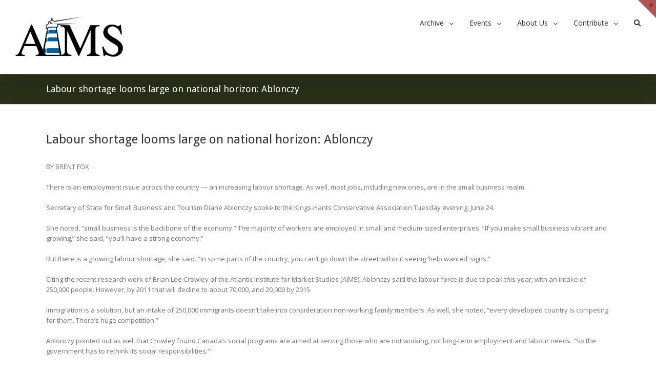

--- FILE ---
content_type: text/css
request_url: https://www.aims.ca/wp-content/themes/Avada/style.css?ver=5.3.2
body_size: 51384
content:
/*
Theme Name: Avada
Description: The #1 selling theme of all time that allows you to build virtually any design style.
Author: ThemeFusion
Theme URI: http://avada.theme-fusion.com/
Author URI: http://themeforest.net/user/ThemeFusion
Version: 4.0.3
License: Themeforest Split Licence
License URI: -
Text Domain: Avada
-----------------------------------------------------------------------------*/
.group {
  zoom: 1;
}
.group:before,
.group:after {
  content: " ";
  display: table;
}
.group:after {
  clear: both;
}
/* Flexbox */
/*
Needed Styles From Bootstrap
-----------------------------------------------------------------------------*/
.fade {
  opacity: 0;
  -webkit-transform: opacity 0.3s linear;
  transform: opacity 0.3s linear;
  transition: opacity 0.3s linear;
}
.fade.in {
  opacity: 1;
}
.collapse {
  display: none;
}
.collapse.in {
  display: block;
}
.collapsing {
  position: relative;
  height: 0;
  overflow: hidden;
  -webkit-transform: height 0.35s ease;
  transform: height 0.35s ease;
  transition: height 0.35s ease;
}
.container {
  margin-right: auto;
  margin-left: auto;
  padding-left: 15px;
  padding-right: 15px;
}
@media (min-width: 0px) {
  .container {
    width: 750px;
  }
}
@media (min-width: 992px) {
  .container {
    width: 970px;
  }
}
@media (min-width: 1200px) {
  .container {
    width: 1170px;
  }
}
.container-fluid {
  margin-right: auto;
  margin-left: auto;
  padding-left: 15px;
  padding-right: 15px;
}
.row {
  margin-left: -15px;
  margin-right: -15px;
}
.col-xs-1, .col-sm-1, .col-md-1, .col-lg-1, .col-xs-2, .col-sm-2, .col-md-2, .col-lg-2, .col-xs-3, .col-sm-3, .col-md-3, .col-lg-3, .col-xs-4, .col-sm-4, .col-md-4, .col-lg-4, .col-xs-5, .col-sm-5, .col-md-5, .col-lg-5, .col-xs-6, .col-sm-6, .col-md-6, .col-lg-6, .col-xs-7, .col-sm-7, .col-md-7, .col-lg-7, .col-xs-8, .col-sm-8, .col-md-8, .col-lg-8, .col-xs-9, .col-sm-9, .col-md-9, .col-lg-9, .col-xs-10, .col-sm-10, .col-md-10, .col-lg-10, .col-xs-11, .col-sm-11, .col-md-11, .col-lg-11, .col-xs-12, .col-sm-12, .col-md-12, .col-lg-12 {
  position: relative;
  min-height: 1px;
  padding-left: 15px;
  padding-right: 15px;
}
.col-xs-1, .col-xs-2, .col-xs-3, .col-xs-4, .col-xs-5, .col-xs-6, .col-xs-7, .col-xs-8, .col-xs-9, .col-xs-10, .col-xs-11, .col-xs-12 {
  float: left;
}
.col-xs-12 {
  width: 100%;
}
.col-xs-11 {
  width: 91.66666667%;
}
.col-xs-10 {
  width: 83.33333333%;
}
.col-xs-9 {
  width: 75%;
}
.col-xs-8 {
  width: 66.66666667%;
}
.col-xs-7 {
  width: 58.33333333%;
}
.col-xs-6 {
  width: 50%;
}
.col-xs-5 {
  width: 41.66666667%;
}
.col-xs-4 {
  width: 33.33333333%;
}
.col-xs-3 {
  width: 25%;
}
.col-xs-2 {
  width: 16.66666667%;
}
.col-xs-1 {
  width: 8.33333333%;
}
.col-xs-pull-12 {
  right: 100%;
}
.col-xs-pull-11 {
  right: 91.66666667%;
}
.col-xs-pull-10 {
  right: 83.33333333%;
}
.col-xs-pull-9 {
  right: 75%;
}
.col-xs-pull-8 {
  right: 66.66666667%;
}
.col-xs-pull-7 {
  right: 58.33333333%;
}
.col-xs-pull-6 {
  right: 50%;
}
.col-xs-pull-5 {
  right: 41.66666667%;
}
.col-xs-pull-4 {
  right: 33.33333333%;
}
.col-xs-pull-3 {
  right: 25%;
}
.col-xs-pull-2 {
  right: 16.66666667%;
}
.col-xs-pull-1 {
  right: 8.33333333%;
}
.col-xs-pull-0 {
  right: 0%;
}
.col-xs-push-12 {
  left: 100%;
}
.col-xs-push-11 {
  left: 91.66666667%;
}
.col-xs-push-10 {
  left: 83.33333333%;
}
.col-xs-push-9 {
  left: 75%;
}
.col-xs-push-8 {
  left: 66.66666667%;
}
.col-xs-push-7 {
  left: 58.33333333%;
}
.col-xs-push-6 {
  left: 50%;
}
.col-xs-push-5 {
  left: 41.66666667%;
}
.col-xs-push-4 {
  left: 33.33333333%;
}
.col-xs-push-3 {
  left: 25%;
}
.col-xs-push-2 {
  left: 16.66666667%;
}
.col-xs-push-1 {
  left: 8.33333333%;
}
.col-xs-push-0 {
  left: 0%;
}
.col-xs-offset-12 {
  margin-left: 100%;
}
.col-xs-offset-11 {
  margin-left: 91.66666667%;
}
.col-xs-offset-10 {
  margin-left: 83.33333333%;
}
.col-xs-offset-9 {
  margin-left: 75%;
}
.col-xs-offset-8 {
  margin-left: 66.66666667%;
}
.col-xs-offset-7 {
  margin-left: 58.33333333%;
}
.col-xs-offset-6 {
  margin-left: 50%;
}
.col-xs-offset-5 {
  margin-left: 41.66666667%;
}
.col-xs-offset-4 {
  margin-left: 33.33333333%;
}
.col-xs-offset-3 {
  margin-left: 25%;
}
.col-xs-offset-2 {
  margin-left: 16.66666667%;
}
.col-xs-offset-1 {
  margin-left: 8.33333333%;
}
.col-xs-offset-0 {
  margin-left: 0%;
}
@media (min-width: 0px) {
  .col-sm-1, .col-sm-2, .col-sm-3, .col-sm-4, .col-sm-5, .col-sm-6, .col-sm-7, .col-sm-8, .col-sm-9, .col-sm-10, .col-sm-11, .col-sm-12 {
    float: left;
  }
  .col-sm-12 {
    width: 100%;
  }
  .col-sm-11 {
    width: 91.66666667%;
  }
  .col-sm-10 {
    width: 83.33333333%;
  }
  .col-sm-9 {
    width: 75%;
  }
  .col-sm-8 {
    width: 66.66666667%;
  }
  .col-sm-7 {
    width: 58.33333333%;
  }
  .col-sm-6 {
    width: 50%;
  }
  .col-sm-5 {
    width: 41.66666667%;
  }
  .col-sm-4 {
    width: 33.33333333%;
  }
  .col-sm-3 {
    width: 25%;
  }
  .col-sm-2 {
    width: 16.66666667%;
  }
  .col-sm-1 {
    width: 8.33333333%;
  }
  .col-sm-pull-12 {
    right: 100%;
  }
  .col-sm-pull-11 {
    right: 91.66666667%;
  }
  .col-sm-pull-10 {
    right: 83.33333333%;
  }
  .col-sm-pull-9 {
    right: 75%;
  }
  .col-sm-pull-8 {
    right: 66.66666667%;
  }
  .col-sm-pull-7 {
    right: 58.33333333%;
  }
  .col-sm-pull-6 {
    right: 50%;
  }
  .col-sm-pull-5 {
    right: 41.66666667%;
  }
  .col-sm-pull-4 {
    right: 33.33333333%;
  }
  .col-sm-pull-3 {
    right: 25%;
  }
  .col-sm-pull-2 {
    right: 16.66666667%;
  }
  .col-sm-pull-1 {
    right: 8.33333333%;
  }
  .col-sm-pull-0 {
    right: 0%;
  }
  .col-sm-push-12 {
    left: 100%;
  }
  .col-sm-push-11 {
    left: 91.66666667%;
  }
  .col-sm-push-10 {
    left: 83.33333333%;
  }
  .col-sm-push-9 {
    left: 75%;
  }
  .col-sm-push-8 {
    left: 66.66666667%;
  }
  .col-sm-push-7 {
    left: 58.33333333%;
  }
  .col-sm-push-6 {
    left: 50%;
  }
  .col-sm-push-5 {
    left: 41.66666667%;
  }
  .col-sm-push-4 {
    left: 33.33333333%;
  }
  .col-sm-push-3 {
    left: 25%;
  }
  .col-sm-push-2 {
    left: 16.66666667%;
  }
  .col-sm-push-1 {
    left: 8.33333333%;
  }
  .col-sm-push-0 {
    left: 0%;
  }
  .col-sm-offset-12 {
    margin-left: 100%;
  }
  .col-sm-offset-11 {
    margin-left: 91.66666667%;
  }
  .col-sm-offset-10 {
    margin-left: 83.33333333%;
  }
  .col-sm-offset-9 {
    margin-left: 75%;
  }
  .col-sm-offset-8 {
    margin-left: 66.66666667%;
  }
  .col-sm-offset-7 {
    margin-left: 58.33333333%;
  }
  .col-sm-offset-6 {
    margin-left: 50%;
  }
  .col-sm-offset-5 {
    margin-left: 41.66666667%;
  }
  .col-sm-offset-4 {
    margin-left: 33.33333333%;
  }
  .col-sm-offset-3 {
    margin-left: 25%;
  }
  .col-sm-offset-2 {
    margin-left: 16.66666667%;
  }
  .col-sm-offset-1 {
    margin-left: 8.33333333%;
  }
  .col-sm-offset-0 {
    margin-left: 0%;
  }
}
@media (min-width: 992px) {
  .col-md-1, .col-md-2, .col-md-3, .col-md-4, .col-md-5, .col-md-6, .col-md-7, .col-md-8, .col-md-9, .col-md-10, .col-md-11, .col-md-12 {
    float: left;
  }
  .col-md-12 {
    width: 100%;
  }
  .col-md-11 {
    width: 91.66666667%;
  }
  .col-md-10 {
    width: 83.33333333%;
  }
  .col-md-9 {
    width: 75%;
  }
  .col-md-8 {
    width: 66.66666667%;
  }
  .col-md-7 {
    width: 58.33333333%;
  }
  .col-md-6 {
    width: 50%;
  }
  .col-md-5 {
    width: 41.66666667%;
  }
  .col-md-4 {
    width: 33.33333333%;
  }
  .col-md-3 {
    width: 25%;
  }
  .col-md-2 {
    width: 16.66666667%;
  }
  .col-md-1 {
    width: 8.33333333%;
  }
  .col-md-pull-12 {
    right: 100%;
  }
  .col-md-pull-11 {
    right: 91.66666667%;
  }
  .col-md-pull-10 {
    right: 83.33333333%;
  }
  .col-md-pull-9 {
    right: 75%;
  }
  .col-md-pull-8 {
    right: 66.66666667%;
  }
  .col-md-pull-7 {
    right: 58.33333333%;
  }
  .col-md-pull-6 {
    right: 50%;
  }
  .col-md-pull-5 {
    right: 41.66666667%;
  }
  .col-md-pull-4 {
    right: 33.33333333%;
  }
  .col-md-pull-3 {
    right: 25%;
  }
  .col-md-pull-2 {
    right: 16.66666667%;
  }
  .col-md-pull-1 {
    right: 8.33333333%;
  }
  .col-md-pull-0 {
    right: 0%;
  }
  .col-md-push-12 {
    left: 100%;
  }
  .col-md-push-11 {
    left: 91.66666667%;
  }
  .col-md-push-10 {
    left: 83.33333333%;
  }
  .col-md-push-9 {
    left: 75%;
  }
  .col-md-push-8 {
    left: 66.66666667%;
  }
  .col-md-push-7 {
    left: 58.33333333%;
  }
  .col-md-push-6 {
    left: 50%;
  }
  .col-md-push-5 {
    left: 41.66666667%;
  }
  .col-md-push-4 {
    left: 33.33333333%;
  }
  .col-md-push-3 {
    left: 25%;
  }
  .col-md-push-2 {
    left: 16.66666667%;
  }
  .col-md-push-1 {
    left: 8.33333333%;
  }
  .col-md-push-0 {
    left: 0%;
  }
  .col-md-offset-12 {
    margin-left: 100%;
  }
  .col-md-offset-11 {
    margin-left: 91.66666667%;
  }
  .col-md-offset-10 {
    margin-left: 83.33333333%;
  }
  .col-md-offset-9 {
    margin-left: 75%;
  }
  .col-md-offset-8 {
    margin-left: 66.66666667%;
  }
  .col-md-offset-7 {
    margin-left: 58.33333333%;
  }
  .col-md-offset-6 {
    margin-left: 50%;
  }
  .col-md-offset-5 {
    margin-left: 41.66666667%;
  }
  .col-md-offset-4 {
    margin-left: 33.33333333%;
  }
  .col-md-offset-3 {
    margin-left: 25%;
  }
  .col-md-offset-2 {
    margin-left: 16.66666667%;
  }
  .col-md-offset-1 {
    margin-left: 8.33333333%;
  }
  .col-md-offset-0 {
    margin-left: 0%;
  }
}
@media (min-width: 1200px) {
  .col-lg-1, .col-lg-2, .col-lg-3, .col-lg-4, .col-lg-5, .col-lg-6, .col-lg-7, .col-lg-8, .col-lg-9, .col-lg-10, .col-lg-11, .col-lg-12 {
    float: left;
  }
  .col-lg-12 {
    width: 100%;
  }
  .col-lg-11 {
    width: 91.66666667%;
  }
  .col-lg-10 {
    width: 83.33333333%;
  }
  .col-lg-9 {
    width: 75%;
  }
  .col-lg-8 {
    width: 66.66666667%;
  }
  .col-lg-7 {
    width: 58.33333333%;
  }
  .col-lg-6 {
    width: 50%;
  }
  .col-lg-5 {
    width: 41.66666667%;
  }
  .col-lg-4 {
    width: 33.33333333%;
  }
  .col-lg-3 {
    width: 25%;
  }
  .col-lg-2 {
    width: 16.66666667%;
  }
  .col-lg-1 {
    width: 8.33333333%;
  }
  .col-lg-pull-12 {
    right: 100%;
  }
  .col-lg-pull-11 {
    right: 91.66666667%;
  }
  .col-lg-pull-10 {
    right: 83.33333333%;
  }
  .col-lg-pull-9 {
    right: 75%;
  }
  .col-lg-pull-8 {
    right: 66.66666667%;
  }
  .col-lg-pull-7 {
    right: 58.33333333%;
  }
  .col-lg-pull-6 {
    right: 50%;
  }
  .col-lg-pull-5 {
    right: 41.66666667%;
  }
  .col-lg-pull-4 {
    right: 33.33333333%;
  }
  .col-lg-pull-3 {
    right: 25%;
  }
  .col-lg-pull-2 {
    right: 16.66666667%;
  }
  .col-lg-pull-1 {
    right: 8.33333333%;
  }
  .col-lg-pull-0 {
    right: 0%;
  }
  .col-lg-push-12 {
    left: 100%;
  }
  .col-lg-push-11 {
    left: 91.66666667%;
  }
  .col-lg-push-10 {
    left: 83.33333333%;
  }
  .col-lg-push-9 {
    left: 75%;
  }
  .col-lg-push-8 {
    left: 66.66666667%;
  }
  .col-lg-push-7 {
    left: 58.33333333%;
  }
  .col-lg-push-6 {
    left: 50%;
  }
  .col-lg-push-5 {
    left: 41.66666667%;
  }
  .col-lg-push-4 {
    left: 33.33333333%;
  }
  .col-lg-push-3 {
    left: 25%;
  }
  .col-lg-push-2 {
    left: 16.66666667%;
  }
  .col-lg-push-1 {
    left: 8.33333333%;
  }
  .col-lg-push-0 {
    left: 0%;
  }
  .col-lg-offset-12 {
    margin-left: 100%;
  }
  .col-lg-offset-11 {
    margin-left: 91.66666667%;
  }
  .col-lg-offset-10 {
    margin-left: 83.33333333%;
  }
  .col-lg-offset-9 {
    margin-left: 75%;
  }
  .col-lg-offset-8 {
    margin-left: 66.66666667%;
  }
  .col-lg-offset-7 {
    margin-left: 58.33333333%;
  }
  .col-lg-offset-6 {
    margin-left: 50%;
  }
  .col-lg-offset-5 {
    margin-left: 41.66666667%;
  }
  .col-lg-offset-4 {
    margin-left: 33.33333333%;
  }
  .col-lg-offset-3 {
    margin-left: 25%;
  }
  .col-lg-offset-2 {
    margin-left: 16.66666667%;
  }
  .col-lg-offset-1 {
    margin-left: 8.33333333%;
  }
  .col-lg-offset-0 {
    margin-left: 0%;
  }
}
.alert {
  padding: 15px;
  margin-bottom: 20px;
  border: 1px solid transparent;
  border-radius: 4px;
}
.alert h4 {
  margin-top: 0;
  color: inherit;
}
.alert .alert-link {
  font-weight: bold;
}
.alert > p,
.alert > ul {
  margin-bottom: 0;
}
.alert > p + p {
  margin-top: 5px;
}
.alert-dismissable {
  padding-right: 35px;
}
.alert-dismissable .close {
  position: relative;
  top: -2px;
  right: -21px;
  color: inherit;
}
.alert-success {
  color: #468847;
  background-color: #dff0d8;
  border-color: #468847;
}
.alert-success hr {
  border-top-color: #c9e2b3;
}
.alert-success .alert-link {
  color: #356635;
}
.alert-info {
  color: #3a87ad;
  background-color: #d9edf7;
  border-color: #3a87ad;
}
.alert-info hr {
  border-top-color: #a6e1ec;
}
.alert-info .alert-link {
  color: #2d6987;
}
.alert-warning {
  color: #c09853;
  background-color: #fcf8e3;
  border-color: #c09853;
}
.alert-warning hr {
  border-top-color: #f7e1b5;
}
.alert-warning .alert-link {
  color: #a47e3c;
}
.alert-danger {
  color: #b94a48;
  background-color: #f2dede;
  border-color: #b94a48;
}
.alert-danger hr {
  border-top-color: #e4b9c0;
}
.alert-danger .alert-link {
  color: #953b39;
}
button.close {
  background: none repeat scroll 0 0 rgba(0, 0, 0, 0);
  border: 0 none;
  cursor: pointer;
  padding: 0;
}
.close {
  color: #000000;
  float: right;
  font-size: 21px;
  font-weight: bold;
  line-height: 1;
  opacity: 0.2;
  text-shadow: 0 1px 0 #FFFFFF;
}
.modal-open {
  overflow: hidden;
}
.modal {
  display: none;
  overflow: auto;
  overflow-y: scroll;
  position: fixed;
  top: 0;
  right: 0;
  bottom: 0;
  left: 0;
  z-index: 99999;
  -webkit-overflow-scrolling: touch;
  outline: 0;
}
.modal.fade .modal-dialog {
  -webkit-transform: translate(0, -25%);
  transform: translate(0, -25%);
  transition: -webkit-transform 0.3s ease-out;
  transition: transform 0.3s ease-out;
  transition: transform 0.3s ease-out, -webkit-transform 0.3s ease-out;
}
.modal.in .modal-dialog {
  -webkit-transform: translate(0, 0);
  transform: translate(0, 0);
}
.modal-dialog {
  position: relative;
  width: auto;
  margin: 10px;
}
.modal-content {
  position: relative;
  background-color: #ffffff;
  border: 1px solid rgba(0, 0, 0, 0.2);
  border-radius: 5px;
  /* Fix to make border-radius work for transparent colors */
  -moz-background-clip: padding;
  -webkit-background-clip: padding-box;
  box-shadow: 0 3px 9px rgba(0, 0, 0, 0.5);
  background-clip: padding-box;
  outline: none;
}
.modal-backdrop {
  position: fixed;
  top: 0;
  right: 0;
  bottom: 0;
  left: 0;
  z-index: 99998;
  background-color: #000000;
}
.modal-backdrop.fade {
  opacity: 0;
  filter: alpha(opacity=0);
}
.modal-backdrop.in {
  opacity: 0.5;
  filter: alpha(opacity=50);
}
.modal-header {
  padding: 15px 20px;
  border-bottom: 1px solid #e5e5e5;
  min-height: 16.53846154px;
}
.modal-header .close {
  margin-top: -2px;
}
.modal-title {
  margin: 0;
  line-height: 1.53846154;
}
.modal-body {
  position: relative;
  padding: 20px;
}
.modal-footer {
  margin-top: 15px;
  padding: 19px 20px 20px;
  text-align: right;
  border-top: 1px solid #e5e5e5;
}
.modal-footer .btn + .btn {
  margin-left: 5px;
  margin-bottom: 0;
}
.modal-footer .btn-group .btn + .btn {
  margin-left: -1px;
}
.modal-footer .btn-block + .btn-block {
  margin-left: 0;
}
@media (min-width: 900px) {
  .modal-dialog {
    width: 600px;
    margin: 30px auto;
  }
  .modal-content {
    box-shadow: 0 5px 15px rgba(0, 0, 0, 0.5);
  }
  .modal-sm {
    width: 300px;
  }
  .modal-lg {
    width: 900px;
  }
}
.popover {
  position: absolute;
  top: 0;
  left: 0;
  z-index: 1010;
  display: none;
  max-width: 276px;
  padding: 1px;
  text-align: left;
  background-color: #ffffff;
  border: 1px solid #cccccc;
  border: 1px solid rgba(0, 0, 0, 0.2);
  border-radius: 5px;
  /* Fix to make border-radius work for transparent colors */
  background-clip: padding-box;
  box-shadow: 0 5px 10px rgba(0, 0, 0, 0.2);
  white-space: normal;
}
.popover.top {
  margin-top: -10px;
}
.popover.right {
  margin-left: 10px;
}
.popover.bottom {
  margin-top: 10px;
}
.popover.left {
  margin-left: -10px;
}
.popover-title {
  margin: 0;
  padding: 8px 14px;
  font-size: 13px;
  font-weight: normal;
  line-height: 18px;
  background-color: #f7f7f7;
  border-bottom: 1px solid #ebebeb;
  border-radius: 5px 5px 0 0;
}
.popover-content {
  padding: 9px 14px;
  border-radius: 0px 0px 5px 5px;
}
.popover .arrow,
.popover .arrow:after {
  position: absolute;
  display: block;
  width: 0;
  height: 0;
  border-color: transparent;
  border-style: solid;
}
.popover .arrow {
  border-width: 11px;
}
.popover .arrow:after {
  border-width: 10px;
  content: "";
}
.popover.top .arrow {
  left: 50%;
  margin-left: -11px;
  border-bottom-width: 0;
  bottom: -11px;
}
.popover.top .arrow:after {
  content: " ";
  bottom: 1px;
  margin-left: -10px;
  border-bottom-width: 0;
  border-top-color: #ffffff;
}
.popover.right .arrow {
  top: 50%;
  left: -11px;
  margin-top: -11px;
  border-left-width: 0;
}
.popover.right .arrow:after {
  content: " ";
  left: 1px;
  bottom: -10px;
  border-left-width: 0;
  border-right-color: #ffffff;
}
.popover.bottom .arrow {
  left: 50%;
  margin-left: -11px;
  border-top-width: 0;
  top: -11px;
}
.popover.bottom .arrow:after {
  content: " ";
  top: 1px;
  margin-left: -10px;
  border-top-width: 0;
  border-bottom-color: #ffffff;
}
.popover.left .arrow {
  top: 50%;
  right: -11px;
  margin-top: -11px;
  border-right-width: 0;
}
.popover.left .arrow:after {
  content: " ";
  right: 1px;
  border-right-width: 0;
  border-left-color: #ffffff;
  bottom: -10px;
}
@-webkit-keyframes progress-bar-stripes {
  from {
    background-position: 40px 0;
  }
  to {
    background-position: 0 0;
  }
}
@keyframes progress-bar-stripes {
  from {
    background-position: 40px 0;
  }
  to {
    background-position: 0 0;
  }
}
.progress-bar {
  overflow: hidden;
  height: 20px;
  margin-bottom: 20px;
  background-color: #f5f5f5;
  border-radius: 5px;
  /* Fix to make border-radius work for transparent colors */
  background-clip: padding-box;
  box-shadow: inset 0 1px 2px rgba(0, 0, 0, 0.1);
}
.progress {
  float: left;
  width: 0%;
  height: 100%;
  font-size: 12px;
  line-height: 20px;
  color: #ffffff;
  text-align: center;
  background-color: #a0ce4e;
  box-shadow: inset 0 -1px 0 rgba(0, 0, 0, 0.15);
  -webkit-transform: width 0.6s ease;
  transform: width 0.6s ease;
  transition: width 0.6s ease;
}
.progress-striped .progress {
  background-image: linear-gradient(45deg, rgba(255, 255, 255, 0.15) 25%, transparent 25%, transparent 50%, rgba(255, 255, 255, 0.15) 50%, rgba(255, 255, 255, 0.15) 75%, transparent 75%, transparent);
  background-size: 40px 40px;
}
.progress-bar.active .progress {
  -webkit-animation: progress-bar-stripes 2s linear infinite;
  animation: progress-bar-stripes 2s linear infinite;
}
.sr-only {
  position: absolute;
  width: 1px;
  height: 1px;
  margin: -1px;
  padding: 0;
  overflow: hidden;
  clip: rect(0, 0, 0, 0);
  border: 0;
}
table {
  max-width: 100%;
  background-color: transparent;
}
th {
  text-align: left;
}
.table {
  width: 100%;
  margin-bottom: 20px;
}
.table > thead > tr > th,
.table > tbody > tr > th,
.table > tfoot > tr > th,
.table > thead > tr > td,
.table > tbody > tr > td,
.table > tfoot > tr > td {
  padding: 8px;
  line-height: 1.53846154;
  vertical-align: top;
  border-top: 1px solid #e5e4e3;
}
.table > thead > tr > th {
  vertical-align: bottom;
  border-bottom: 2px solid #e5e4e3;
}
.table > caption + thead > tr:first-child > th,
.table > colgroup + thead > tr:first-child > th,
.table > thead:first-child > tr:first-child > th,
.table > caption + thead > tr:first-child > td,
.table > colgroup + thead > tr:first-child > td,
.table > thead:first-child > tr:first-child > td {
  border-top: 0;
}
.table > tbody + tbody {
  border-top: 2px solid #e5e4e3;
}
.table .table {
  background-color: #ffffff;
}
@media (max-width: -1px) {
  .table-responsive {
    width: 100%;
    margin-bottom: 15px;
    overflow-y: hidden;
    overflow-x: scroll;
    -ms-overflow-style: -ms-autohiding-scrollbar;
    border: 1px solid #e5e4e3;
    -webkit-overflow-scrolling: touch;
  }
  .table-responsive > .table {
    margin-bottom: 0;
  }
  .table-responsive > .table > thead > tr > th,
  .table-responsive > .table > tbody > tr > th,
  .table-responsive > .table > tfoot > tr > th,
  .table-responsive > .table > thead > tr > td,
  .table-responsive > .table > tbody > tr > td,
  .table-responsive > .table > tfoot > tr > td {
    white-space: nowrap;
  }
}
.tooltip {
  position: absolute;
  z-index: 1030;
  display: block;
  visibility: visible;
  font-size: 12px;
  line-height: 1.4;
  opacity: 0;
  filter: alpha(opacity=0);
}
.tooltip.in {
  opacity: 0.9;
  filter: alpha(opacity=90);
}
.tooltip.top {
  margin-top: -3px;
  padding: 5px 0;
}
.tooltip.right {
  margin-left: 3px;
  padding: 0 5px;
}
.tooltip.bottom {
  margin-top: 3px;
  padding: 5px 0;
}
.tooltip.left {
  margin-left: -3px;
  padding: 0 5px;
}
.tooltip-inner {
  max-width: 200px;
  padding: 3px 8px;
  color: #d1d1d2;
  text-align: center;
  text-decoration: none;
  background-color: rgba(33, 33, 33, 0.97);
  border-radius: 4px;
  /* Fix to make border-radius work for transparent colors */
  background-clip: padding-box;
}
.tooltip-arrow {
  position: absolute;
  width: 0;
  height: 0;
  border-color: transparent;
  border-style: solid;
}
.tooltip.top .tooltip-arrow {
  bottom: 0;
  left: 50%;
  margin-left: -5px;
  border-width: 5px 5px 0;
  border-top-color: rgba(33, 33, 33, 0.97);
}
.tooltip.top-left .tooltip-arrow {
  bottom: 0;
  left: 5px;
  border-width: 5px 5px 0;
  border-top-color: rgba(33, 33, 33, 0.97);
}
.tooltip.top-right .tooltip-arrow {
  bottom: 0;
  right: 5px;
  border-width: 5px 5px 0;
  border-top-color: rgba(33, 33, 33, 0.97);
}
.tooltip.right .tooltip-arrow {
  top: 50%;
  left: 0;
  margin-top: -5px;
  border-width: 5px 5px 5px 0;
  border-right-color: rgba(33, 33, 33, 0.97);
}
.tooltip.left .tooltip-arrow {
  top: 50%;
  right: 0;
  margin-top: -5px;
  border-width: 5px 0 5px 5px;
  border-left-color: rgba(33, 33, 33, 0.97);
}
.tooltip.bottom .tooltip-arrow {
  top: 0;
  left: 50%;
  margin-left: -5px;
  border-width: 0 5px 5px;
  border-bottom-color: rgba(33, 33, 33, 0.97);
}
.tooltip.bottom-left .tooltip-arrow {
  top: 0;
  left: 5px;
  border-width: 0 5px 5px;
  border-bottom-color: rgba(33, 33, 33, 0.97);
}
.tooltip.bottom-right .tooltip-arrow {
  top: 0;
  right: 5px;
  border-width: 0 5px 5px;
  border-bottom-color: rgba(33, 33, 33, 0.97);
}
* {
  box-sizing: border-box;
}
.fusion-clearfix {
  clear: both;
  zoom: 1;
}
.fusion-clearfix:before,
.fusion-clearfix:after {
  content: " ";
  display: table;
}
.fusion-clearfix:after {
  clear: both;
}
/* Alignment */
.alignleft {
  display: inline;
  float: left;
  margin-right: 15px;
}
.alignright {
  display: inline;
  float: right;
  margin-left: 15px;
}
.aligncenter {
  clear: both;
  display: block;
  margin-left: auto;
  margin-right: auto;
  text-align: center;
}
.create-block-format-context {
  display: inline-block;
  clear: both;
  zoom: 1;
  margin-bottom: 40px;
  width: 100%;
}
.create-block-format-context:before,
.create-block-format-context:after {
  content: " ";
  display: table;
}
.create-block-format-context:after {
  clear: both;
}
.fusionicon-arrow-down2 {
  display: table-cell;
  vertical-align: middle;
}
.icomoon-up:before {
  display: inline-block;
  -webkit-transform: rotate(180deg);
  transform: rotate(180deg);
}
html {
  overflow-y: scroll;
}
input[type=submit],
input[type=text],
input[type=password],
input[type=file],
textarea {
  -webkit-appearance: none;
  -webkit-border-radius: 0;
}
input[type="image"] {
  padding: 0;
  border: none;
}
body {
  margin: 0;
  color: #747474;
  min-width: 320px;
  -webkit-text-size-adjust: 100%;
  font: 13px/20px 'PTSansRegular', Arial, Helvetica, sans-serif;
}
html {
  overflow-x: hidden;
}
html.no-overflow-y {
  overflow-y: hidden;
}
#wrapper {
  overflow: visible;
}
.body_blank {
  display: table;
  height: 100%;
  width: 100%;
  position: absolute;
  margin: 0;
  left: 0;
  right: 0;
  top: 0;
  overflow-x: hidden;
}
body.body_blank.admin-bar {
  top: 31px;
}
body.body_blank.admin-bar #wrapper #slidingbar-area {
  top: 0;
}
.wrapper_blank {
  display: table-cell;
  float: none;
  vertical-align: middle;
  width: 100%;
}
.wrapper_blank .page-title-bar {
  margin-bottom: 25px;
}
.wrapper_blank #main {
  background: transparent;
  padding: 0;
}
.error404 .search-page-search-form {
  margin-bottom: 0;
  padding-bottom: 0;
  border: none;
}
img {
  border-style: none;
  vertical-align: top;
  max-width: 100%;
  height: auto;
}
object {
  max-width: 100%;
}
a {
  text-decoration: none;
  color: #333;
}
a:hover {
  color: #a0ce4e;
  text-decoration: none;
}
input,
textarea,
select {
  font: 100% Arial, Helvetica, sans-serif;
  vertical-align: middle;
  color: #000;
}
form,
fieldset {
  margin: 0;
  padding: 0;
  border-style: none;
}
.clearfix:after,
#content:after,
.container:after,
.container-fluid:after,
.row:after,
.modal-footer:after {
  content: "";
  display: table;
  clear: both;
}
.clear {
  clear: both;
}
.wp-caption {
  max-width: 100%;
}
#wrapper .tp-bullets {
  -webkit-transform: translateZ(0);
  -transform: translateZ(0);
}
.search-table {
  display: table;
  width: 100%;
}
.header-v4 .search-table {
  display: table;
  width: 286px;
}
#fallback-slide {
  display: none;
}
#fallback-slide img {
  width: 100%;
}
.gallery-box {
  background: #3d3c3c;
  padding: 0 10px;
}
.gallery-box img {
  width: 100%;
}
.gallery {
  margin: 0 auto;
  max-width: 1400px;
}
#main {
  padding: 55px 10px 45px;
  background: #fff;
  clear: both;
}
.col .heading {
  overflow: hidden;
  margin: 0 0 15px;
}
.col .heading img {
  float: left;
  margin: 0 10px 0 0;
}
.col p {
  margin: 0 0 23px;
}
h2 {
  color: #333;
  margin: 0 0 20px;
}
h2.entry-title {
  margin-top: 0;
  margin-bottom: 28px;
}
.avada-myaccount-data h2 {
  margin-top: 0px;
}
#main .columns h2 {
  margin: 0;
  line-height: 35px;
}
.more {
  overflow: hidden;
  display: block;
  font: 13px/15px 'PTSansRegular', arial, helvetica, sans-serif;
}
.more a {
  float: right;
  padding: 0 0 0 0;
}
.more a,
.fusion-read-more {
  position: relative;
  margin-right: 10px;
  text-align: right;
}
.more a:after,
.fusion-read-more:after {
  content: '\f105';
  position: absolute;
  top: 50%;
  -webkit-transform: translateY(-50%);
  transform: translateY(-50%);
  padding-left: 5px;
  font-family: 'icomoon';
  font-size: 14px;
}
.more a.active {
  color: #a0ce4e;
  text-decoration: none;
}
.more a.active:after {
  position: absolute;
  top: 50%;
  -webkit-transform: translateY(-50%);
  transform: translateY(-50%);
  font-family: 'icomoon';
  content: '\f105';
  color: #a0ce4e;
  font-size: 14px;
  padding-left: 5px;
}
.content-boxes .more {
  margin-top: 18px;
}
.container {
  overflow: hidden;
}
#main .container h2 {
  margin: 0;
}
.container .columns .col {
  width: 31.42857%;
  padding: 0 2.85714% 0 0;
}
.container .col img {
  width: 100%;
}
.container .columns .col.last {
  margin-right: 0;
}
.container .holder {
  overflow: hidden;
}
.container h3 a.active {
  text-decoration: none;
  color: #a0ce4e;
}
.slider {
  overflow: hidden;
}
.review {
  width: 100%;
}
.meta {
  list-style: none;
  margin: 0 0 13px;
  padding: 0;
  overflow: hidden;
  font-size: 12px;
  line-height: 14px;
  color: #333;
}
.meta li {
  float: left;
  padding: 0 8px 0 9px;
  border-left: 1px solid #333333;
}
.meta li:first-child {
  padding-left: 0;
  border-left: 0;
}
.social_links_shortcode .social-networks {
  float: none;
}
.fusion-content-widget-area .social-networks {
  float: none;
}
.fusion-content-widget-area .social-networks li,
.social_links_shortcode li {
  float: left;
  margin-left: 0;
  margin-right: 0px;
  width: 35px;
}
.fusion-content-widget-area .social-networks a {
  border-bottom: 0;
  padding: 0;
}
.fusion-content-widget-area .social-networks li {
  margin-bottom: 10px;
}
#content {
  width: 71.1702128%;
  float: left;
  min-height: 1px;
}
#content.full-width {
  width: 100%;
}
#posts-container {
  position: relative;
}
.single .fusion-sharing-box {
  margin-bottom: 0;
  margin-top: 60px;
}
.fusion-footer-widget-column .row,
.fusion-footer-widget-area .fusion-footer-widget-column .fusion-columns {
  margin-left: 0;
  margin-right: 0;
}
.fusion-footer-widget-area .fusion-footer-widget-column .fusion-column {
  padding-left: 3px;
  padding-right: 3px;
  padding-bottom: 3px;
}
.fusion-footer-widget-column .flexslider a,
.fusion-footer-widget-area ul.fusion-checklist li a,
.fusion-footer-widget-area ul.fusion-carousel-holder li a {
  border: 0;
  padding: 0;
}
.fusion-footer-widget-area ul#recentcomments li.recentcomments:first-child {
  padding-top: 0px;
  background: none;
}
.fusion-footer-widget-area li.recentcomments {
  padding: 12px 0;
  border-bottom: 1px solid #282a2b;
  display: block;
}
.fusion-footer-widget-area li.recentcomments a {
  border: none;
}
.fusion-footer-widget-area .widget_recent_entries li {
  border-bottom: 1px solid;
  padding-bottom: 12px;
}
.fusion-footer-widget-area .widget_recent_entries a {
  border-bottom: 0;
  padding-bottom: 0;
}
.fusion-footer-widget-area .fusion-footer-widget-column:not(.widget_icl_lang_sel_widget) ul:first-child > li:first-child > a,
.fusion-footer-widget-area .fusion-footer-widget-column:not(.widget_icl_lang_sel_widget) > ul > li:first-child > a {
  background-image: none;
  padding-top: 0px;
}
.post {
  margin-bottom: 65px;
}
.post .image {
  margin-bottom: 40px;
}
#main .post h2 {
  color: #333333;
  padding-bottom: 0;
}
#main .post h2 a {
  color: #333333;
}
.single .post .meta-info,
.avada_faq .meta-info {
  margin-bottom: 55px;
}
.search input,
.searchform input {
  border: 1px solid #e7e6e6;
  padding: 8px 15px;
  font-size: 13px;
  color: #333333;
  display: block;
}
.sidebar {
  width: 23.4042553%;
  float: right;
}
.sidebar .widget {
  margin-bottom: 45px;
  position: relative;
}
.sidebar .widget.flickr {
  overflow: hidden;
}
.sidebar .widget h4 {
  margin: 0;
  padding: 0;
  font-size: 13px;
  margin-bottom: 18px;
  color: #333333;
}
.sidebar .widget ul {
  list-style: none;
  margin: 0;
  padding: 0;
}
.sidebar .widget li {
  margin: 0;
  padding: 0;
  display: block;
}
.fusion-content-widget-area .widget {
  margin-bottom: 45px;
  position: relative;
}
.fusion-content-widget-area .widget.flickr {
  overflow: hidden;
}
.fusion-content-widget-area .widget ul {
  list-style: none;
  margin: 0;
  padding: 0;
}
.fusion-content-widget-area .widget li {
  margin: 0;
  padding: 0;
  display: block;
}
.fusion-content-widget-area .widget li a,
.fusion-content-widget-area .widget .recentcomments,
.fusion-content-widget-area .widget_categories li {
  display: block;
  color: #838383;
}
.fusion-content-widget-area .widget li a {
  display: inline;
}
.fusion-content-widget-area .widget .recentcomments a {
  background: none;
  border: none;
}
.fusion-content-widget-area .contact_info .address {
  margin: 0;
  margin-bottom: 15px;
}
.fusion-content-widget-area .contact_info p,
.fusion-footer-widget-area .contact_info p,
#slidingbar .contact_info p {
  margin: 0;
}
.fusion-content-widget-area .flickr-photo a {
  background: none;
  float: left;
  border: 0;
}
.fusion-content-widget-area .widget_categories li a {
  display: block;
  border: 0;
  background: none;
  padding: 0;
}
.fusion-content-widget-area .s,
.fusion-footer-widget-area .s,
#slidingbar-area .s {
  width: 100%;
}
#wrapper .fusion-tabs-widget .tab-holder {
  border: 1px solid #eaeaea;
}
#wrapper .fusion-tabs-widget .tabset {
  display: table;
  overflow: hidden;
  width: 100%;
  margin: 0;
  padding: 0;
  list-style: none;
}
#wrapper .fusion-tabs-widget .tabset li {
  display: table-cell;
  margin: 0;
  padding: 0;
  width: 33.3333%;
  border-bottom: none;
}
#wrapper .fusion-tabs-widget .tabset li:last-child {
  border-right: none;
}
#wrapper .fusion-tabs-widget .tabset li a {
  display: block;
  padding: 0;
  line-height: 38px !important;
  border-bottom: none;
  border-top: 3px solid transparent;
  transition: all .2s;
}
#wrapper .fusion-tabs-widget .tabset li .fusionicon-bubbles {
  font-size: 18px;
}
.fusion-tabs-widget a {
  color: #444444;
}
.fusion-tabs-widget .tab-set li {
  border-right: 1px solid;
}
.fusion-tabs-widget .tab-holder .tabs li a {
  border: 0;
  font-size: 13px;
  text-indent: 0;
  background: #F1F2F2;
  color: #333333;
  text-align: center;
}
.fusion-tabs-widget .tab-holder .tabs li a .fusion-icon-bubbles {
  display: block;
  height: 38px;
  line-height: 35px;
}
.fusion-tabs-widget .tab-holder .tabs li:hover a {
  background: none;
}
.fusion-tabs-widget .tab-holder .tabs li.active a {
  background: none;
  border-top: 3px solid #A0CE4E;
  border-bottom: 0;
}
.fusion-tabs-widget .tab-holder .tab_content .news-list {
  list-style: none;
  margin: 0;
  padding: 0;
}
.fusion-tabs-widget .tab-holder .tab_content .news-list li {
  border-bottom: 1px solid #e2e2e2;
  padding: 20px 15px;
  overflow: hidden;
}
.fusion-tabs-widget .tab-holder .tab_content .news-list li:last-child {
  border-bottom: 0;
}
.fusion-tabs-widget .tab-holder .tab_content .news-list li a {
  padding: 0;
  background: none;
}
.fusion-tabs-widget .tab-holder .tab_content .image {
  float: left;
  margin-right: 13px;
  height: 50px;
  width: 52px;
}
.fusion-tabs-widget .tab-holder .tab_content .image a {
  height: auto;
  width: auto;
  line-height: normal;
  text-indent: 0;
}
.fusion-tabs-widget .tab-holder .tab_content .post-holder a {
  overflow: hidden;
  margin: 0;
  padding: 0;
  height: auto;
  line-height: normal;
  background: none;
  border: 0;
  text-indent: 0;
  font-size: 13px;
}
.fusion-tabs-widget .tab-holder .tab_content .post-holder p {
  margin: 0 0 5px 0;
}
.fusion-tabs-widget .tab-holder .tab_content .post-holder .meta {
  margin: 0;
  margin-top: 2px;
  font-size: 12px;
  color: #747474;
}
#wrapper .fusion-footer-widget-area .tab-holder,
#wrapper #slidingbar-area .tab-holder {
  border-top: none;
}
#wrapper .fusion-footer-widget-area .tab-holder .tabs li a,
#wrapper #slidingbar-area .tab-holder .tabs li a {
  background: rgba(0, 0, 0, 0.2);
}
#wrapper .fusion-footer-widget-area .tab-holder .tabs li:hover a,
#wrapper #slidingbar-area .tab-holder .tabs li:hover a {
  background: none;
}
#wrapper .fusion-footer-widget-area .tab-holder .tabs li.active a,
#wrapper #slidingbar-area .tab-holder .tabs li.active a {
  background: none;
}
#wrapper .fusion-footer-widget-area .tab-holder .tab_content a,
#wrapper #slidingbar-area .tab-holder .tab_content a {
  padding: 0;
  border-bottom: none;
}
.jtwt li {
  background: none;
}
.jtwt .jtwt_tweet,
.fusion-content-widget-area .jtwt .jtwt_tweet {
  position: relative;
  padding: 0;
  border: 0;
  margin-bottom: 30px;
  font-size: 13px;
  line-height: 20px;
  padding-left: 45px;
  padding-top: 0px;
}
.fusion-content-widget-area .jtwt .jtwt_tweet:before {
  color: #d8d8d8;
}
.jtwt .jtwt_tweet:before {
  position: absolute;
  top: 6px;
  margin-left: -45px;
  content: '\e605';
  font-family: 'icomoon';
  font-size: 30px;
}
.jtwt .jtwt_tweet a {
  background: none;
  color: #BFBFBF;
  display: inline;
  padding: 0;
  border: 0;
}
.jtwt .jtwt_tweet a:hover {
  color: #A0CE4E;
}
.jtwt .jtwt_tweet .jtwt_tweet_text {
  margin-bottom: 0;
  margin-top: 0;
}
.fusion-body .fusion-footer-widget-area-center .jtwt .jtwt_tweet {
  padding: 0;
}
.fusion-body .fusion-footer-widget-area-center .jtwt .jtwt_tweet:before {
  position: relative;
  margin: 0;
}
.recent-works-items {
  overflow: hidden;
}
.recent-works-items a {
  display: inline-block;
  padding: 3px 1.5px;
}
.fusion-footer-widget-area .fusion-columns-4 .recent-works-items a,
.fusion-footer-widget-area .fusion-columns-5 .recent-works-items a,
.fusion-footer-widget-area .fusion-columns-6 .recent-works-items a,
#slidingbar-area .fusion-columns-4 .recent-works-items a,
#slidingbar-area .fusion-columns-5 .recent-works-items a,
#slidingbar-area .fusion-columns-6 .recent-works-items a {
  max-width: 60px;
}
.pagination.infinite-scroll {
  visibility: hidden;
  margin: 0;
  height: 0;
}
.pagination,
.page-links,
.woocommerce-pagination,
.bbp-pagination .bbp-pagination-links {
  float: right;
  margin-top: 40px;
  font-size: 9px;
  margin-right: 10px;
  line-height: normal;
}
.page-links {
  margin-bottom: 40px;
  margin-top: 30px;
}
.pagination a.inactive,
.page-links a,
.woocommerce-pagination .page-numbers,
.bbp-pagination .bbp-pagination-links a.inactive,
.bbp-topic-pagination .page-numbers,
.bbp-pagination-links span.dots {
  border: 1px solid #747474;
  display: inline-block;
  color: #747474;
  padding: 2px 6px;
  margin-left: 5px;
}
.pagination a.inactive:hover,
.page-links a:hover,
.woocommerce-pagination .page-numbers:hover,
.bbp-pagination .bbp-pagination-links a.inactive:hover {
  border: 1px solid #a0ce4e;
}
.pagination .current,
.page-links > .page-number,
.woocommerce-pagination .current,
.bbp-pagination .bbp-pagination-links .current {
  border: 1px solid #a0ce4e;
  display: inline-block;
  color: #fff;
  padding: 2px 6px;
  margin-left: 5px;
  background: #a0ce4e;
}
.pagination .pagination-prev,
.woocommerce-pagination .prev,
.bbp-pagination .bbp-pagination-links .pagination-prev {
  display: inline-block;
  margin-right: -2px;
  font-size: 12px;
  border: 1px solid transparent;
  padding: 2px 6px;
  position: relative;
}
.pagination .pagination-next,
.woocommerce-pagination .next,
.bbp-pagination .bbp-pagination-links .pagination-next {
  display: inline-block;
  margin-left: 3px;
  font-size: 12px;
  border: 1px solid transparent;
  padding: 2px 6px;
  position: relative;
}
.img-list {
  overflow: hidden;
}
.img-list li {
  padding: 5px;
  background: none;
  float: left;
}
.img-list a {
  background: none;
  height: auto;
  width: auto;
  text-indent: 0;
  border: 0px;
}
.share-box h4 {
  font-size: 13px;
  line-height: 20px;
}
.about-author {
  margin-top: 55px;
  overflow: hidden;
  clear: both;
}
.about-author .title a {
  color: #a0ce4e;
}
.about-author div.avatar {
  float: left;
  margin-right: 20px;
  margin-bottom: 5px;
}
.related-posts {
  margin-top: 55px;
}
.single-related-posts {
  clear: both;
}
.related-posts .image {
  width: 180px;
  height: 138px;
  margin-bottom: 0;
}
.single .comments-container {
  margin-top: 55px;
  clear: both;
}
.commentlist {
  list-style: none;
  margin: 0;
  padding: 0;
  margin-bottom: 65px;
}
.commentlist .children {
  list-style: none outside none;
}
.commentlist li {
  margin: 0;
  padding: 0;
}
.commentlist .the-comment {
  border-bottom: 1px solid #e7e6e6;
  padding-bottom: 25px;
  margin-bottom: 25px;
}
.commentlist .the-comment .comment-text {
  margin-left: 69px;
}
.commentlist .the-comment .comment-text *:last-child {
  margin-bottom: 0;
}
.commentlist div.avatar {
  float: left;
  margin-right: 15px;
}
.commentlist .comment-author strong {
  padding-right: 5px;
}
#respond {
  margin-top: 40px;
}
#comment-input {
  overflow: hidden;
}
.comment-form input,
#s,
#comment-input input {
  border: 1px solid #d2d2d2;
  min-width: 28%;
  font-size: 13px;
  color: #747474;
  padding: 8px 15px;
  float: left;
  margin-right: 1%;
}
#comment-input input {
  width: 32.666666%;
}
.comment-form #comment-submit {
  min-width: 0;
}
.comment-form input,
.s {
  float: none;
}
.fusion-content-widget-area #comment-input input,
.fusion-content-widget-area #s {
  width: 100%;
  margin-right: 0;
}
#comment-textarea {
  margin-bottom: 10px;
}
#comment-textarea.fusion-contact-comment-below {
  margin-top: 10px;
  margin-bottom: 0;
}
#comment-textarea textarea,
.comment-form-comment textarea {
  border: 1px solid #d2d2d2;
  width: 100%;
  height: 150px;
  font-size: 13px;
  color: #747474;
  padding: 8px 11px;
}
.comment-form .form-submit,
.avada-contact-form #comment-submit-container {
  margin-top: 20px;
  margin-bottom: 0;
}
.ui-datepicker-div,
.ui-datepicker-inline,
#ui-datepicker-div {
  border-color: #E9EAEE;
}
table.ui-datepicker td a,
.ui-datepicker-header select {
  background-color: #E9EAEE;
}
.ui-datepicker-header select {
  border: 1px solid #D2D2D2;
}
#comment-input input:last-child {
  margin-right: 0;
}
#comment-recaptcha {
  margin-top: 13px;
}
.input-text,
input[type="text"],
input[type="email"],
#tribe-bar-form input[type=text],
.tribe-bar-disabled #tribe-bar-form .tribe-bar-filters input[type=text] {
  border: 1px solid #d2d2d2;
  font-size: 13px;
  color: #747474;
  padding: 8px 15px;
  margin-right: 1%;
  width: 100%;
  box-sizing: border-box;
}
.select2-container .select2-choice,
.select2-results .select2-result-label {
  padding-left: 15px;
  padding-right: 15px;
}
#tribe-bar-form input[type=text]::-webkit-input-placeholder {
  font-style: normal;
}
#tribe-bar-form input[type=text]:-moz-placeholder {
  font-style: normal;
}
#tribe-bar-form input[type=text]::-moz-placeholder {
  font-style: normal;
}
#tribe-bar-form input[type=text]:-ms-input-placeholder {
  font-style: normal;
}
.input-radio,
#shipping_method input[type=radio] {
  background: none;
  -webkit-appearance: checkbox;
  -moz-appearance: checkbox;
  -ms-appearance: checkbox;
  /* not currently supported */
  -o-appearance: checkbox;
  /* not currently supported */
}
.single-navigation {
  height: 34px;
  line-height: 34px;
  border-top: 1px solid #e7e6e6;
  border-bottom: 1px solid #e7e6e6;
  margin-bottom: 60px;
  text-align: right;
}
.single-navigation a[rel=next] {
  margin-left: 15px;
  margin-right: 10px;
}
.single-navigation a {
  display: inline-block;
  position: relative;
}
.single-navigation a[rel=prev]:before,
.pagination-prev:before,
.woocommerce-pagination .prev:before {
  position: absolute;
  top: 50%;
  -webkit-transform: translateY(-50%);
  transform: translateY(-50%);
  left: auto;
  padding-right: 5px;
  font-family: 'icomoon';
  content: '\f104';
  color: #333333;
  margin-left: -10px;
}
.single-navigation a[rel=next]:after,
.pagination-next:after,
.woocommerce-pagination .next:after {
  position: absolute;
  top: 50%;
  -webkit-transform: translateY(-50%);
  transform: translateY(-50%);
  right: -5px;
  font-family: 'icomoon';
  content: '\f105';
  color: #333333;
  padding-left: 5px;
}
.single-navigation a[rel=next]:after {
  right: auto;
}
.portfolio-full .flexslider {
  margin-bottom: 70px;
}
.project-content h3 {
  font-size: 13px;
  line-height: 17px;
  color: #333333;
  margin: 0;
  margin-bottom: 28px;
}
.project-content .project-description {
  float: left;
  width: 74.4681%;
}
.project-content .project-description p {
  margin-top: 0;
}
.project-content .project-info {
  float: right;
  width: 23.4043%;
}
.project-content .project-info .project-info-box {
  border-bottom: 1px solid #e7e6e6;
  padding-bottom: 15px;
  margin-bottom: 15px;
  overflow: hidden;
}
.project-content .project-info .project-info-box a {
  color: #747474;
}
.project-content .project-info .project-info-box a:hover {
  color: #a0ce4e;
}
.project-content .project-info h4 {
  color: #333333;
  margin: 0;
  float: left;
  width: 110px;
}
.with-sidebar .project-content .project-info .project-info-box h4 {
  display: block;
  width: 100%;
  margin-bottom: 5px;
}
.portfolio-full.with-sidebar .project-info {
  float: left;
}
.portfolio-full.with-sidebar .project-description {
  float: right;
  width: 72.5%;
}
.project-content .project-info .project-terms {
  float: left;
}
.portfolio-half .flexslider:not(.tfs-slider) {
  width: 65.9574%;
  float: left;
}
.portfolio-half .project-content {
  width: 31.9149%;
  float: right;
}
.portfolio-half .project-description {
  width: 100%;
  margin-bottom: 50px;
}
.portfolio-half .project-description .flexslider:not(.tfs-slider) {
  width: auto;
}
.portfolio-half .project-info {
  width: 100%;
}
.portfolio-sep {
  clear: both;
  display: block;
}
.portfolio-half .portfolio-sep {
  margin-bottom: 50px;
}
.project-info-box span {
  float: left;
}
.side-nav {
  list-style: none;
  margin: 0;
  padding: 0;
  border-top: 1px solid #ededed;
  margin-bottom: 20px;
}
.side-nav ul {
  list-style: none;
  margin: 0;
  padding: 0;
}
.side-nav li {
  margin: 0;
  padding: 0;
}
.side-nav li a {
  border-bottom: 1px solid #ededed;
  display: block;
  height: auto;
  font-weight: normal;
  font-size: 14px;
  line-height: 39px;
  color: #333333;
}
.side-nav li a {
  line-height: 1.69em;
  padding: 8px 0;
}
.side-nav li a:hover {
  background: none;
}
.side-nav li.current_page_item > a {
  background: none;
  color: #a0ce4e;
}
.side-nav li.current_page_item li a {
  color: #333333;
  border-bottom: 1px solid #ededed;
}
.side-nav .children {
  display: none;
  margin-left: 15px;
}
.side-nav .arrow {
  display: inline;
  margin-left: 0;
}
.side-nav .arrow:after {
  position: absolute;
  font-size: 14px;
  font-family: 'icomoon';
}
.side-nav-left .side-nav {
  border-right: 1px solid #ededed;
}
.side-nav-left .side-nav li.current_page_item > a {
  border-right: 3px solid #a0ce4e;
}
.side-nav-left .side-nav .arrow {
  margin-left: 10px;
}
.side-nav-left .side-nav .arrow:after {
  content: '\f105';
}
.side-nav-right .side-nav {
  border-left: 1px solid #ededed;
}
.side-nav-right .side-nav li.current_page_item > a {
  padding-left: 23px;
  border-left: 3px solid #a0ce4e;
}
.side-nav-right .side-nav li a {
  padding-left: 25px;
}
.side-nav-right .side-nav .arrow {
  margin-right: 10px;
}
.side-nav-right .side-nav .arrow:after {
  content: '\f104';
}
.side-nav-right .side-nav .children {
  margin-left: 40px;
}
.side-nav-right .side-nav .children a {
  padding-left: 0;
}
.woocommerce-tabs .tabs a:hover .arrow,
.woocommerce-tabs .tabs li.active a .arrow {
  display: inline-block;
  margin-left: 10px;
  padding-right: 0;
}
.woocommerce-tabs .panel .panel {
  margin-left: auto;
  padding: 0;
}
.woocommerce .images #carousel .slides li {
  cursor: pointer;
}
h5.toggle {
  overflow: hidden;
  margin: 0;
}
h5.toggle a {
  font-size: 13px;
  line-height: 20px;
  cursor: pointer;
  color: #333333;
  border-bottom: 1px solid #e8e6e6;
  overflow: hidden;
  margin: 0;
  padding: 10px 0px;
  float: left;
  width: 100%;
}
h5.toggle.active a {
  border-bottom: 0;
}
h5.toggle span.arrow {
  background-color: #333333;
  display: block;
  width: 22px;
  height: 22px;
  float: left;
  margin-right: 18px;
}
h5.toggle.active span.arrow {
  background-color: #a0ce4e;
}
h5.toggle span.toggle-title {
  float: left;
  width: 90%;
}
.toggle-content {
  padding-top: 10px;
  padding-bottom: 15px;
  position: relative;
}
h5.toggle.active + .toggle-content {
  border-bottom: 1px solid #E8E6E6;
}
/* Shortcodes */
.clearboth {
  clear: both;
  display: block;
  font-size: 0px;
  height: 0px;
  line-height: 0;
  width: 100%;
  overflow: hidden;
}
.shortcode-tabs {
  margin-bottom: 50px;
}
.shortcode-tabs .tab-hold .tabs li {
  border-right: 0;
  box-sizing: border-box;
}
.shortcode-tabs .tab-hold .tabs li a {
  display: block;
  width: 100%;
  padding: 0;
  text-indent: 15px;
}
.shortcode-tabs .tab-hold .tabs li.active a {
  background: none;
}
.shortcode-tabs .tab_content {
  padding: 15px;
  overflow: hidden;
}
.shortcode-tabs .tab_content *:last-child {
  margin-bottom: 0;
}
/* Post Content HTML */
.post-content p,
.fusion-post-content p {
  margin: 0;
  margin-bottom: 20px;
}
.post-content ul.arrow,
.fusion-post-content ul.arrow {
  list-style: none;
  margin: 0;
  padding: 0;
}
.post-content ul.arrow li,
.fusion-post-content ul.arrow li {
  line-height: 18px;
  margin: 0;
  padding: 0;
  margin-bottom: 15px;
  padding-left: 25px;
}
.post-content ul.arrow li:before,
.fusion-post-content ul.arrow li:before {
  display: inline-block;
  background-repeat: no-repeat;
  background-position: center center;
  background-color: #a0ce4e;
  height: 18px;
  border-radius: 75px;
  width: 18px;
  position: absolute;
  font-size: 14px;
  content: '\f105';
  float: left;
  margin-right: 0;
  margin-left: -25px;
  font-family: 'icomoon';
  text-align: center;
  font-weight: normal;
  -webkit-font-smoothing: antialiased;
  color: #fff;
  line-height: 17px;
  text-indent: 1px;
}
.post-content blockquote,
.fusion-post-content blockquote {
  background: #f5f5f5;
  font: 13px/20px 'PTSansItalic', arial, helvetica, sans-serif;
  color: #444444;
  border-left: 4px solid #a0ce4e;
  padding: 15px;
}
.post-content blockquote *:last-child,
.fusion-post-content blockquote *:last-child {
  margin-bottom: 0;
}
/**
 * Tooltip / Popup
 */
.popup {
  display: none;
  position: absolute;
  padding: 0 0 6px;
  color: #d1d1d2;
  font-size: 11px;
  line-height: 15px;
  bottom: 110%;
  left: -17px;
}
.popup p {
  margin: 0;
}
.popup .holder {
  padding: 4px 11px;
  background: #46494a;
}
.popup span {
  display: inline-block;
}
/**
 * Tagline Shortcode
 */
.reading-box-container {
  margin: 0 0 84px;
}
.reading-box {
  padding: 28px 28px 27px 31px;
  border-left: 3px solid #a0ce4e;
  background: #f2efef;
}
#main .reading-box h2 {
  margin: 0 0 7px;
  font-size: 18px;
  line-height: 20px;
}
.continue {
  float: right;
}
.avada-google-map {
  height: 416px;
  margin-bottom: 50px;
  overflow: hidden;
}
#gmap img,
.shortcode-map img {
  max-width: none;
}
body #wrapper .gomapMarker {
  color: #333;
}
.fusion-post-content h1,
.fusion-post-content h2,
.fusion-post-content h3,
.fusion-post-content h4,
.fusion-post-content h5,
.fusion-post-content h6 {
  color: #333333;
  font-weight: normal;
}
.fusion-post-content h4 {
  font-size: 13px;
}
.fusion-post-content h5 {
  font-size: 12px;
}
.fusion-post-content h6 {
  font-size: 11px;
}
/* Extra excerpt classes to emulate shortcode stripping for html only shortcodes */
#wrapper .strip-html .fusion-dropcap {
  top: 0;
  float: none;
  margin: 0;
  padding: 0;
  background-color: inherit !important;
  box-shadow: none;
  line-height: inherit;
  text-shadow: none;
  color: inherit !important;
  font-size: inherit;
}
#wrapper .strip-html .fusion-highlight {
  background-color: inherit !important;
  color: inherit !important;
}
#wrapper .strip-html .fusion-tooltip {
  color: inherit;
  border-bottom: 1px dotted;
}
/* Fade Images */
.recent-works-items img,
.flickr_badge_image img,
.pyre_tabs img {
  transition: all .2s;
}
.recent-works-items img:hover,
.flickr_badge_image img:hover,
.pyre_tabs img:hover {
  opacity: 0.5;
}
.error-page .useful-links {
  width: 30.66%;
  padding-left: 5%;
}
.error-page .oops {
  font-size: 117px;
  margin: 0 0 20px 0;
  line-height: 117px;
  font-weight: bolder;
  color: #F0F0F0;
  font-family: "PT Sans", Arial, Helvetica, sans-serif;
}
.has-sidebar .error-page .oops {
  font-size: 90px;
  line-height: 90px;
}
.error_page .oops h1 {
  font-family: "PT Sans", Arial, Helvetica, sans-serif;
}
.fontawesome-icon {
  display: inline-block;
  float: left;
}
.aligncenter .fontawesome-icon,
.fusion-alignleft .fontawesome-icon,
.fusion-alignright .fontawesome-icon {
  float: none;
}
.fontawesome-icon {
  margin-right: 10px;
}
.fontawesome-icon.circle-yes {
  border-radius: 75px;
  border-width: 1px;
  border-style: solid;
  background-color: #333333;
  color: #fff;
  text-align: center;
  margin-top: 2px;
}
.fontawesome-icon.large {
  font-size: 40px;
}
.fontawesome-icon.large.circle-yes {
  width: 70px;
  height: 70px;
  line-height: 70px;
}
.fontawesome-icon.medium {
  font-size: 18px;
}
.fontawesome-icon.medium.circle-yes {
  width: 35px;
  height: 35px;
  line-height: 35px;
}
.fontawesome-icon.small {
  font-size: 10px;
}
.fontawesome-icon.small.circle-yes {
  width: 18px;
  height: 18px;
  line-height: 19px;
}
.fontawesome-icon.circle-no.large {
  margin-top: 2px;
}
.fontawesome-icon.circle-no.medium {
  margin-top: 3px;
}
.fontawesome-icon.circle-no.small {
  margin-top: 5px;
}
.icon-heading .fontawesome-icon {
  margin-top: -6px;
}
.content-boxes .heading .fontawesome-icon {
  float: left;
}
.content-boxes .heading-and-icon h2 {
  padding-left: 45px;
}
.main-flex {
  overflow: hidden;
  width: 100%;
  margin-left: auto;
  margin-right: auto;
}
.fusion-content-widget-area .widget_recent_entries ul {
  padding: 0;
}
.woocommerce-tabs .tabs a:hover .arrow:after,
.woocommerce-tabs .tabs li.active a .arrow:after,
.widget_layered_nav li a:before,
.widget_product_categories li a:before {
  position: absolute;
  font-size: 14px;
  font-family: 'icomoon';
  content: '\f105';
  margin-left: -12px;
}
.fusion-widget-area .widget_nav_menu li a:before,
.fusion-widget-area .widget_categories li a:before,
.fusion-widget-area .widget_meta li a:before,
.fusion-widget-area .widget .recentcomments:before,
.fusion-widget-area .widget_recent_entries li a:before,
.fusion-widget-area .widget_archive li a:before,
.fusion-widget-area .widget_pages li a:before,
.fusion-widget-area .widget_links li a:before {
  position: absolute;
  font-size: 14px;
  font-family: 'icomoon';
  content: '\f105';
  margin-left: -12px;
}
.fusion-widget-area .widget_nav_menu li,
.fusion-widget-area .widget_categories li,
.fusion-widget-area .widget_product_categories li,
.fusion-widget-area .widget_meta li,
.fusion-widget-area .widget .recentcomments,
.fusion-widget-area .widget_recent_entries li,
.fusion-widget-area .widget_archive li,
.fusion-widget-area .widget_pages li,
.fusion-widget-area .widget_links li,
.fusion-widget-area .widget_layered_nav li,
.fusion-widget-area .widget_product_categories li {
  display: block;
  padding: 10px 10px 10px 12px;
  border-bottom: 1px solid #e7e6e6;
  color: #333;
}
.fusion-widget-area .widget_categories li {
  position: relative;
}
.fusion-widget-area .widget_categories li span {
  position: absolute;
}
.fusion-widget-area .widget_categories .children {
  margin-left: 5px;
}
.fusion-widget-area .widget_categories li .children li:last-child,
.fusion-widget-area .widget_product_categories li .children li:last-child {
  padding-bottom: 0;
  border-bottom: none;
}
.shortcode-tabs .tab_content ul.arrow {
  float: none;
}
.fusion-widget-area ul.arrow {
  list-style: none;
  margin: 0;
  padding: 0;
}
.fusion-widget-area ul.arrow li:before {
  display: inline-block;
  background-repeat: no-repeat;
  background-position: center center;
  background-color: #a0ce4e;
  height: 18px;
  border-radius: 75px;
  width: 18px;
  content: ' ';
  float: left;
  margin-right: 10px;
  margin-left: 0px;
}
.fusion-widget-area ul.arrow li {
  line-height: 18px;
  margin: 0;
  padding: 0;
  margin-bottom: 15px;
  padding-left: 0px;
}
.fusion-widget-area .sub-menu,
.fusion-widget-area .children,
.fusion-widget-area .sub-menu,
.fusion-widget-area .children,
#slidingbar-area .sub-menu,
#slidingbar-area .children {
  margin-left: 15px;
}
#slidingbar-area .fusion-columns {
  margin: 0 -15px;
}
.widget_categories li {
  background: none;
  padding: 0;
  border-bottom: 0;
}
.fusion-footer-widget-area .widget > ul > li:first-child,
#slidingbar-area .widget > ul > li:first-child {
  padding-top: 0px;
}
.fusion-footer-widget-area .widget_categories .children,
#slidingbar-area .widget_categories .children {
  margin-left: 5px;
}
.widget_wooslider_slideshow_slides li a {
  background: none;
  border: 0;
  margin: 0;
  padding: 0;
}
.fusion-content-widget-area .flickr_badge_image {
  float: left;
  padding: 3px;
}
.fusion-content-widget-area .flickr_badge_image a {
  display: block;
}
.fusion-content-widget-area .flickr_badge_image img {
  width: 66px;
  height: 66px;
}
.fusion-footer-widget-area .flickr_badge_image img,
#slidingbar-area .flickr_badge_image img {
  width: 66px;
  height: 66px;
  float: left;
  padding: 3px;
}
.fusion-footer-widget-area .fusion-columns-4 .flickr_badge_image img,
.fusion-footer-widget-area .fusion-columns-5 .flickr_badge_image img,
.fusion-footer-widget-area .fusion-columns-6 .flickr_badge_image img,
#slidingbar-area .fusion-columns-4 .flickr_badge_image img,
#slidingbar-area .fusion-columns-5 .flickr_badge_image img,
#slidingbar-area .fusion-columns-6 .flickr_badge_image img {
  width: 60px;
  height: 60px;
}
.fusion-footer-widget-area .social-networks,
#slidingbar-area .social-networks {
  float: left;
}
.fusion-footer-widget-area .social-networks li,
#slidingbar-area .social-networks li {
  float: left;
  margin-left: 0;
  margin-right: 20px;
  padding: 0;
}
.fusion-footer-widget-area .social-networks li,
.fusion-footer-widget-area .social-networks a,
#slidingbar-area .social-networks li,
#slidingbar-area .social-networks a {
  background-image: none;
}
.fusion-footer-widget-area .social-networks li:first-child,
#slidingbar-area .social-networks li:first-child {
  padding: 0;
}
.fusion-footer-widget-area .flexslider .slides > li,
#slidingbar-area .flexslider .slides > li {
  padding-top: 0;
  padding-bottom: 0;
}
.chat-icon {
  display: inline-block;
  width: 26px;
  height: 19px;
  margin-top: 9px;
}
.blog-shortcode h3.timeline-title {
  color: #747474;
  font-size: 13px;
}
/* New Shortcode CSS */
.reading-box-container {
  position: relative;
  z-index: 1;
}
.reading-box {
  position: relative;
}
.tagline-shadow:before,
.tagline-shadow:after {
  bottom: 15px;
  left: 10px;
  width: 50%;
  height: 20%;
  max-width: 300px;
  max-height: 100px;
  position: absolute;
  content: '';
  z-index: -1;
  box-shadow: 0 15px 10px rgba(0, 0, 0, 0.7);
  -webkit-transform: rotate(-3deg);
  transform: rotate(-3deg);
}
.tagline-shadow:after {
  right: 10px;
  left: auto;
  -webkit-transform: rotate(3deg);
  transform: rotate(3deg);
}
.tooltip-shortcode {
  position: relative;
  display: inline;
  cursor: pointer;
  color: #747474;
}
ul.list-icon {
  list-style: none;
  margin: 0;
  padding: 0;
  margin-top: 10px;
}
ul.list-icon li:before {
  display: inline-block;
  height: 18px;
  width: 18px;
  content: ' ';
  float: left;
  margin-right: 0;
  margin-left: -25px;
  font-family: 'icomoon';
  font-style: normal;
  font-weight: normal;
  text-decoration: inherit;
}
ul.list-icon-arrow li:before {
  content: '\f105';
}
ul.circle-yes li:before {
  border-radius: 75px;
  text-align: center;
  font-size: 9px;
}
ul.list-icon-color-light li:before {
  color: #fff;
}
ul.list-icon li {
  line-height: 18px;
  margin: 0;
  padding: 0;
  margin-bottom: 15px;
  padding-left: 25px;
}
.fusion-content-widget-area ul.list-icon {
  margin-left: 25px;
}
.fusion-content-widget-area ul.list-icon a,
.fusion-footer-widget-area ul.list-icon a,
#slidingbar-area ul.list-icon a {
  border: medium none;
  padding: 0;
}
.content-boxes-icon-on-top .col {
  text-align: center;
}
.content-boxes-icon-on-top .col .more a {
  float: none;
}
.content-boxes-icon-on-top .col .heading-and-icon .fontawesome-icon {
  float: none;
  width: 64px;
  height: 64px;
  line-height: 64px;
  font-size: 24px;
  margin: 0;
  display: inline-block;
}
.content-boxes-icon-on-top .col .heading-and-icon img {
  float: none;
  margin-right: 0;
}
.content-boxes-icon-on-top .col .heading-and-icon h2 {
  padding-left: 0;
}
.content-boxes-icon-on-side .col-content-container {
  padding-left: 45px;
}
.content-boxes-icon-boxed {
  overflow: visible;
}
.content-boxes-icon-boxed .col {
  overflow: visible !important;
  text-align: center;
  padding: 2%;
  padding-top: 50px;
}
.content-boxes-icon-boxed .col .more a {
  float: none;
}
.content-boxes-icon-boxed .col .heading-and-icon {
  overflow: visible;
  position: relative;
}
.content-boxes-icon-boxed .col .heading-and-icon .fontawesome-icon,
.content-boxes-icon-boxed .col .heading-and-icon img {
  float: none;
  position: absolute;
  top: -80px;
  width: 64px;
  height: 64px;
  line-height: 64px;
  font-size: 24px;
  margin: 0;
  margin-left: -32px;
  left: 50%;
}
.content-boxes-icon-boxed .col .heading-and-icon img {
  float: none;
}
.content-boxes-icon-boxed .col .heading-and-icon h2 {
  padding-left: 0;
}
.content-boxes-icon-boxed.columns-5 .col {
  width: 12.8%;
}
.content-boxes-icon-boxed.columns-4 .col {
  width: 18%;
}
.content-boxes-icon-boxed.columns-3 .col {
  width: 26.65%;
}
.content-boxes-icon-boxed.columns-2 .col {
  width: 44%;
}
.content-boxes-icon-boxed.columns-1 .col {
  width: 96%;
}
.fusion-post-content .wooslider .overlay-natural.layout-text-bottom .slide-excerpt {
  bottom: 15%;
}
.fusion-post-content .wooslider .overlay-natural.layout-text-top .slide-excerpt {
  top: 15%;
}
.fusion-post-content .wooslider .slide-excerpt .slide-title,
.fusion-post-content .wooslider .slide-excerpt .slide-title a {
  color: #fff;
}
.fusion-post-content .wooslider .overlay-full .slide-excerpt {
  padding: 50px;
  opacity: 0.7;
}
.fusion-post-content .wooslider .wooslider-control-thumbs {
  position: relative;
  width: auto;
  margin: 0 auto;
  margin-top: 33px;
  text-align: center;
}
.fusion-post-content .wooslider .wooslider-control-thumbs li {
  float: none;
  width: 56px;
}
.fusion-post-content .wooslider .wooslider-prev,
.fusion-post-content .wooslider .wooslider-next {
  top: 50%;
  margin-top: -29px;
}
.fusion-post-content .wooslider-type-attachments .wooslider-prev,
.fusion-post-content .wooslider-type-attachments .wooslider-next {
  top: 50%;
  margin-top: -59px;
}
.fusion-post-content .wooslider .overlay-none .slide-excerpt {
  margin-top: 10px;
}
.fusion-post-content .wooslider .overlay-none .slide-excerpt .slide-title,
.fusion-post-content .wooslider .overlay-none .slide-excerpt .slide-title a {
  color: #333;
}
.tabs-vertical {
  border: 0px;
}
.tabs-vertical .tabset {
  border-left: 1px solid #d3d3d3;
  border-top: 1px solid #d3d3d3;
  border-bottom: 1px solid #d3d3d3;
  width: 15.7446808511%;
  float: left;
  height: auto;
  position: relative;
  left: 1px;
  z-index: 10;
}
.tabs-vertical .tab-hold .tabset li {
  float: none;
  width: auto;
  height: auto;
  border: 0;
  background: none;
}
.tabs-vertical .tab-hold .tabset li a,
.tabs-vertical .tab-hold .tabset li:last-child a {
  border-bottom: 0;
}
.tabs-vertical .tab-hold .tabset li a {
  width: auto;
  text-indent: 0;
  border-bottom: 1px solid #d3d3d3;
  height: auto;
  line-height: normal;
  padding: 10px;
}
.tabs-vertical .tab-hold .tabset li.active a {
  background: #fff;
  border-width: 0px;
  border-style: solid;
  border-left-width: 3px;
  height: auto;
  line-height: normal;
}
.tabs-vertical .tabs-container {
  width: 83.9361702128%;
  float: left;
}
.tabs-vertical .tabs-container .tab_content {
  border: 1px solid #d3d3d3;
  padding: 30px;
}
body .portfolio-grid {
  margin-bottom: 80px;
}
.portfolio-grid .portfolio-tabs {
  margin-top: 0;
}
.portfolio-grid.portfolio-one .portfolio-item:last-child {
  margin-bottom: 0px;
}
.portfolio-grid.portfolio-one .image {
  width: 100%;
  float: none;
}
/* Avada 3.0 Images */
.error-message {
  color: #F0F0F0;
  font-size: 170px;
  line-height: 1;
  font-weight: bold;
}
/* WP 3.6 media player responsive */
.mejs-container.mejs-video {
  width: 100%;
  height: auto;
}
.mejs-overlay,
.mejs-poster {
  width: 100%;
  height: 100%;
}
.mejs-mediaelement video {
  position: absolute;
  top: 0;
  left: 0;
  right: 0;
  bottom: 0;
  width: 100%;
  height: 100%;
}
.mejs-container,
.mejs-embed,
.mejs-embed body {
  background: transparent;
}
.fusion-content-widget-area .products a,
.fusion-footer-widget-area .products a,
#slidingbar-area .products a {
  padding: 0;
  border: 0;
  background: none;
}
.fusion-content-widget-area .products .product-title,
.fusion-footer-widget-area .products .product-title,
#slidingbar-area .products .product-title {
  margin: 0;
  margin-bottom: 10px;
}
.fusion-footer-widget-area .product_list_widget li,
#slidingbar-area .product_list_widget li {
  border: 0;
  border-bottom: 1px solid #282a2b;
}
.fusion-footer-widget-area .product_list_widget li a,
#slidingbar-area .product_list_widget li a {
  border: none;
}
.fusion-footer-widget-area .widget_shopping_cart_content .total,
#slidingbar-area .widget_shopping_cart_content .total {
  margin: 10px 0px;
}
.fusion-footer-widget-area .widget_shopping_cart_content .buttons,
#slidingbar-area .widget_shopping_cart_content .buttons {
  background: #282a2b;
}
.fusion-footer-widget-area .products-slider a,
.fusion-footer-widget-area .simple-products-slider a,
#slidingbar-area .products-slider a,
#slidingbar-area .simple-products-slider a,
.fusion-content-widget-area .products-slider a,
.fusion-content-widget-area .simple-products-slider a {
  border: 0;
  background: none;
  margin: 0;
  padding-top: 0;
  padding-bottom: 0;
  padding-right: 0;
  display: inline-block;
  width: auto;
}
.fusion-footer-widget-area .products-slider li .image,
#slidingbar-area .products-slider li .image {
  width: auto;
  height: auto;
}
.fusion-footer-widget-area .simple-products-slider .es-carousel,
#slidingbar-area .simple-products-slider .es-carousel {
  padding-left: 38px;
}
.fusion-footer-widget-area .simple-products-slider .es-carousel li,
.fusion-footer-widget-area .simple-products-slider .es-carousel li .image,
#slidingbar-area .simple-products-slider .es-carousel li,
#slidingbar-area .simple-products-slider .es-carousel li .image {
  width: 149px;
  height: auto;
}
.fusion-footer-widget-area .image-extras-content h3,
#slidingbar-area .image-extras-content h3,
.fusion-content-widget-area .image-extras-content h3 {
  margin-bottom: 0;
  text-transform: none;
  margin-bottom: 5px;
}
.fusion-footer-widget-area .product-category mark,
#slidingbar-area .product-category mark,
.fusion-content-widget-area .product-category mark {
  background-color: transparent;
  color: inherit;
}
.fusion-footer-widget-area .product-category h3,
#slidingbar-area .product-category h3,
.fusion-content-widget-area .product-category h3 {
  margin-bottom: 0;
}
/* to top */
#toTop {
  background-color: #333333;
  border-radius: 4px 4px 0 0;
  bottom: 0;
  color: #FFFFFF;
  display: none;
  height: 35px;
  position: fixed;
  right: 30px;
  text-align: center;
  text-transform: uppercase;
  width: 48px;
  opacity: 0.9;
  z-index: 10000;
  transition: all 0.2s ease-in-out 0s;
}
.no-totop #toTop {
  display: none !important;
}
#toTop:before {
  line-height: 35px;
  content: '\f106';
  -webkit-font-smoothing: antialiased;
  font-family: 'icomoon';
  font-size: 22px;
}
#toTop:hover {
  background-color: #A0CE4E;
}
#toTopHover {
  display: block;
  overflow: hidden;
  float: left;
  opacity: 0;
}
#toTop:active,
#toTop:focus {
  outline: none;
  background-color: #333333;
}
.fullwidthbanner-container {
  overflow: visible;
}
.tfs-slider .flex-caption {
  width: 97%;
}
.tfs-slider .flex-control-nav {
  bottom: 20px !important;
}
.tfs-slider .buttons a {
  margin: 0;
  display: inline-block;
}
/* Revslider Fix */
.tp-simpleresponsive .slotholder,
.tp-simpleresponsive .slotholder img {
  -webkit-backface-visibility: visible;
  -webkit-transform: none;
}
body .fusion-content-widget-area .button {
  margin-left: 15px;
}
#learndash_lessons .learndash_topic_dots {
  float: none;
}
.video-background {
  position: relative;
  overflow: hidden;
}
.video-bg {
  position: relative;
  padding-bottom: 56.25%;
  height: 0;
  overflow: hidden;
}
.video-bg iframe,
.video-bg object,
.video-bg embed {
  position: absolute;
  top: 0;
  left: 0;
  width: 100%;
  height: 100%;
}
.video-content {
  position: absolute;
  top: 0;
  padding: 15px;
  width: 100%;
}
.bbp-arrow {
  margin-top: -1px;
}
#sliders-container {
  position: relative;
}
#sliders-container .rev_slider_wrapper {
  -webkit-transform: translateZ(0);
}
.fusion-animated {
  position: relative;
  z-index: 2000;
}
.fusion-social-links-header .fusion-social-networks.boxed-icons a.fusion-social-network-icon.fusion-custom.fusion-icon-custom,
.fusion-social-links-footer .fusion-social-networks.boxed-icons a.fusion-social-network-icon.fusion-custom.fusion-icon-custom {
  padding: 0;
  background-color: transparent;
  border: none;
  border-radius: 0;
  box-shadow: none;
}
.fusion-social-links-header .fusion-social-networks.boxed-icons a.fusion-social-network-icon.fusion-custom.fusion-icon-custom img,
.fusion-social-links-footer .fusion-social-networks.boxed-icons a.fusion-social-network-icon.fusion-custom.fusion-icon-custom img {
  position: relative;
}
/* Classes needed by Theme Check */
.wp-caption-text {
  font-weight: normal;
}
.gallery-caption {
  font-weight: normal;
}
.bypostauthor {
  font-weight: normal;
}
/* Elastic Slider */
.ei-slider {
  position: relative;
  width: 100%;
  height: 400px;
  margin: 0 auto;
  overflow: hidden;
}
.ei-slider-loading {
  width: 100%;
  height: 100%;
  position: absolute;
  top: 0px;
  left: 0px;
  z-index: 999;
  background: rgba(0, 0, 0, 0.9);
  color: #fff;
  text-align: center;
  line-height: 400px;
}
.ei-slider-large {
  height: 100%;
  width: 100%;
  position: relative;
  overflow: hidden;
  margin: 0;
  padding: 0;
}
.ei-slider-large li {
  position: absolute;
  top: 0px;
  left: 0px;
  overflow: hidden;
  height: 100%;
  width: 100%;
}
.ei-slider-large li img {
  width: auto;
  max-width: none;
}
.ei-title {
  position: absolute;
  right: 50%;
  margin-right: 13%;
  top: 30%;
}
.ei-title h2,
.ei-title h3 {
  text-align: right;
  margin: 0;
  font-weight: normal;
}
.ei-slider-thumbs {
  height: 13px;
  margin: 0 auto;
  position: relative;
  padding: 0;
  bottom: 13px;
  z-index: 10;
}
.ei-slider-thumbs li {
  position: relative;
  float: left;
  height: 100%;
}
.ei-slider-thumbs li.ei-slider-element {
  top: 0px;
  left: 0px;
  position: absolute;
  height: 100%;
  z-index: 10;
  text-indent: -9000px;
  background: #000;
  background: rgba(0, 0, 0, 0.9);
}
.ei-slider-thumbs li a {
  display: block;
  text-indent: -9000px;
  background: #666 ;
  width: 100%;
  height: 100%;
  cursor: pointer;
  box-shadow: 0px 0px 2px 0px #ffffff;
  transition: background 0.2s ease;
}
.ei-slider-thumbs li a:hover {
  background-color: #f0f0f0;
}
.ei-slider-thumbs li img {
  position: absolute;
  bottom: 50px;
  opacity: 0;
  z-index: 999;
  max-width: 100%;
  transition: all 0.4s ease;
  -webkit-box-reflect: below 0px -webkit-gradient(linear, left top, left bottom, from(transparent), color-stop(50%, transparent), to(rgba(255, 255, 255, 0.3)));
  -ms-filter: "progid:DXImageTransform.Microsoft.Alpha(Opacity=0)";
}
.ei-slider-thumbs li:hover img {
  opacity: 1;
  bottom: 13px;
  -ms-filter: "progid:DXImageTransform.Microsoft.Alpha(Opacity=100)";
}
.ei-slider ul {
  list-style: none;
}
@media screen and (max-width: 830px) {
  .ei-title {
    position: absolute;
    right: 0px;
    margin-right: 0px;
    width: 100%;
    text-align: center;
    top: 28%;
    padding: 5px 0;
  }
  .ei-title h2,
  .ei-title h3 {
    text-align: center;
  }
  #wrapper .ei-title h2 {
    font-size: 20px;
    line-height: 24px;
  }
  #wrapper .ei-title h3 {
    font-size: 15px;
    line-height: 30px;
  }
}
/*
 * jQuery FlexSlider v2.0
 * http://www.woothemes.com/flexslider/
 *
 * Copyright 2012 WooThemes
 * Free to use under the GPLv2 license.
 * http://www.gnu.org/licenses/gpl-2.0.html
 *
 * Contributing author: Tyler Smith (@mbmufffin)
 */
/* Browser Resets */
.flex-container a:active,
.flexslider a:active,
.flex-container a:focus,
.flexslider a:focus {
  outline: none;
}
.flexslider .slides,
.flex-control-nav,
.flex-direction-nav {
  margin: 0;
  padding: 0;
  list-style: none;
  z-index: 1000;
}
/* FlexSlider Necessary Styles
*********************************/
.flexslider {
  margin: 0;
  padding: 0;
}
.flexslider .slides {
  overflow: hidden;
}
.flexslider .slides li {
  display: none;
  -webkit-backface-visibility: hidden;
}
/* Hide the slides before the JS is loaded. Avoids image jumping */
.flexslider .slides img {
  width: 100%;
  max-width: 100%;
  display: block;
  -webkit-user-select: none;
     -moz-user-select: none;
      -ms-user-select: none;
          user-select: none;
}
.flexslider .slides .video-shortcode {
  margin-bottom: 0;
}
.flex-pauseplay span {
  text-transform: capitalize;
}
/* Clearfix for the .slides element */
.flexslider .slides:after {
  content: ".";
  display: block;
  clear: both;
  visibility: hidden;
  line-height: 0;
  height: 0;
}
html[xmlns] .flexslider .slides {
  display: block;
}
* html .flexslider .slides {
  height: 1%;
}
.flexslider .slides,
.flex-control-nav,
.flex-direction-nav {
  z-index: 2;
}
/* No JavaScript Fallback */
/* If you are not using another script, such as Modernizr, make sure you
 * include js that eliminates this class on page load */
/*.no-js .flexslider .slides > li:first-child {display: block;}*/
/* FlexSlider Default Theme
*********************************/
.flexslider {
  margin: 0 0 60px;
  background-color: transparent;
  position: relative;
}
.flex-viewport {
  max-height: 2000px;
  transition: all 1s ease;
}
.loading .flex-viewport {
  max-height: 300px;
}
.carousel li {
  margin-right: 5px;
}
/* Direction Nav */
.flex-direction-nav {
  height: 0;
}
.flex-direction-nav a {
  font-family: 'icomoon';
  width: 30px;
  height: 30px;
  margin: -20px 0 0;
  background-color: rgba(0, 0, 0, 0.5);
  background-repeat: no-repeat;
  position: absolute;
  top: 50%;
  cursor: pointer;
  opacity: 0;
  -webkit-transition: all .3s ease;
  z-index: 100;
  overflow: hidden;
  text-align: center;
  line-height: 30px;
  font-size: 16px;
  font-weight: normal;
  -webkit-font-smoothing: none;
  color: #fff;
}
.flex-direction-nav a:hover {
  color: #fff;
}
.sidebar .widget .flex-direction-nav a,
.sidebar .widget .flex-direction-nav a:hover {
  color: #fff;
}
.no-opacity .flex-direction-nav a {
  display: none;
}
.no-opacity .flexslider:hover .flex-direction-nav a {
  display: block;
}
.flex-direction-nav .flex-next {
  right: 0;
  text-indent: 2px;
}
.flex-direction-nav .flex-prev {
  left: 0;
  text-indent: -2px;
}
.no-rgba .flex-direction-nav .flex-next,
.no-rgba .flex-direction-nav .flex-prev {
  background-color: #000;
}
.flexslider:hover .flex-next {
  opacity: 0.8;
  right: 0px;
}
.flexslider:hover .flex-prev {
  opacity: 0.8;
  left: 0px;
}
.flexslider:hover .flex-next:hover,
.flexslider:hover .flex-prev:hover {
  opacity: 1;
}
.flex-direction-nav .flex-disabled,
.main-flex:hover .flex-direction-nav .flex-disabled {
  opacity: 0;
  cursor: default;
  display: none;
  visibility: hidden;
}
/* Control Nav */
.flex-control-nav {
  width: 100%;
  position: absolute;
  bottom: 0px;
  text-align: center;
}
#wrapper .flex-control-nav li {
  margin: 0 6px;
  display: inline-block;
}
#wrapper .flex-control-paging li a {
  display: block;
}
.flex-control-paging li a {
  width: 11px;
  height: 11px;
  display: block;
  background: #666;
  background: rgba(0, 0, 0, 0.5);
  cursor: pointer;
  text-indent: -9999px;
  border-radius: 20px;
  box-shadow: inset 0 0 3px rgba(0, 0, 0, 0.3);
}
.flex-control-paging li a:hover {
  background: #333;
  background: rgba(0, 0, 0, 0.7);
}
.flex-control-paging li a.flex-active {
  background: #000;
  background: rgba(0, 0, 0, 0.9);
  cursor: default;
}
.flex-control-thumbs {
  margin: 5px 0 0;
  position: static;
  overflow: hidden;
}
.flex-control-thumbs li {
  width: 25%;
  float: left;
  margin: 0;
}
.flex-control-thumbs img {
  width: 100%;
  display: block;
  opacity: .7;
  cursor: pointer;
}
.flex-control-thumbs img:hover {
  opacity: 1;
}
.flex-control-thumbs .flex-active {
  opacity: 1;
  cursor: default;
}
.flex-caption {
  position: absolute;
  background: rgba(0, 0, 0, 0.6);
  width: 96%;
  padding: 2%;
  color: #fff;
  left: 0;
  bottom: 0;
  margin: 0;
}
.no-rgba .flex-caption {
  background-color: #000;
}
.main-flex {
  margin-bottom: 0;
}
@media screen and (max-width: 860px) {
  .flex-direction-nav .flex-prev {
    opacity: 1;
    left: 0;
  }
  .flex-direction-nav .flex-next {
    opacity: 1;
    right: 0;
  }
}
.col .flexslider {
  margin: 0;
}
/**** Isotope Filtering ****/
.isotope-item {
  z-index: 2;
}
.isotope-hidden.isotope-item {
  z-index: 1;
}
/**** Isotope CSS3 transitions ****/
.isotope,
.isotope .isotope-item {
  transition-duration: 0.8s;
}
.isotope {
  transition-property: height, width;
}
.isotope .isotope-item {
  transition-property: opacity, -webkit-transform;
  transition-property: transform, opacity;
  transition-property: transform, opacity, -webkit-transform;
}
/**** disabling Isotope CSS3 transitions ****/
.isotope.no-transition,
.isotope.no-transition .isotope-item,
.isotope .isotope-item.no-transition {
  transition-duration: 0s;
}
/**** Isotope filtering ****/
.isotope-item {
  z-index: 2;
}
.isotope-hidden.isotope-item {
  z-index: 1;
}
/* Slider */
#layerslider-container {
  margin: 0 auto;
}
#layerslider-wrapper {
  position: relative;
}
#layerslider-wrapper .ls-shadow-top {
  position: absolute;
  background-image: url(assets/images/shadow-top.png);
  background-repeat: no-repeat;
  background-position: top center;
  height: 42px;
  width: 100%;
  top: 0;
  z-index: 99;
}
#layerslider-wrapper .ls-shadow-bottom {
  position: absolute;
  background-image: url(assets/images/shadow-bottom.png);
  background-repeat: no-repeat;
  background-position: bottom center;
  height: 32px;
  width: 100%;
  bottom: 0;
  z-index: 99;
}
.ls-avada {
  border-top: 1px solid #d2d3d4;
  border-bottom: 1px solid #d2d3d4;
}
.ls-avada .ls-layer {
  background-repeat: no-repeat;
  background-position: center center;
}
.ls-avada .ls-nav-prev,
.ls-avada .ls-nav-next,
.products-slider .es-nav span {
  background-color: rgba(0, 0, 0, 0.5);
  width: 63px;
  height: 63px;
  display: none;
  position: absolute;
  top: 50%;
  margin-top: -31px;
  opacity: 0.8;
  text-align: center;
}
.ls-avada .ls-nav-prev:before,
.ls-avada .ls-nav-next:before {
  margin-left: -2px;
  content: '\e61e';
  line-height: 63px;
  font-family: 'icomoon';
  font-size: 25px;
  -webkit-font-smoothing: antialiased;
  color: #fff;
}
.ls-avada .ls-nav-next:before {
  margin-left: -1px;
  content: '\e620';
}
.no-rgba .ls-avada .ls-nav-prev,
.no-rgba .ls-avada .ls-nav-next,
.no-rgba .wooslider .wooslider-prev,
.no-rgba .wooslider .wooslider-next,
.no-rgba .products-slider .es-nav span {
  background-color: #ccc ;
}
.ls-avada .ls-nav-prev:hover,
.ls-avada .ls-nav-next:hover,
.products-slider .es-nav span:hover {
  opacity: 1;
}
.ls-avada:hover .ls-nav-prev,
.ls-avada:hover .ls-nav-next {
  display: block;
}
.ls-avada .ls-nav-prev,
.products-slider .es-nav span.es-nav-prev {
  left: 0;
  margin-left: 0;
  z-index: 10;
}
.ls-avada .ls-nav-next,
.products-slider .es-nav span.es-nav-next {
  right: 0 ;
  margin-left: 0;
  z-index: 10;
}
.ls-avada .ls-playvideo {
  width: 50px;
  height: 50px;
  margin-left: -25px;
  margin-top: -25px;
}
.ls-avada .ls-playvideo {
  background-position: -300px -150px;
}
.ls-avada .ls-playvideo:hover,
.ls-avada .ls-vpcontainer:hover .ls-playvideo {
  background-position: -375px -150px;
}
/* slidingbar */
#slidingbar-area {
  z-index: 99999;
  position: absolute;
  top: 0;
  right: 0;
  width: 100%;
  margin-left: auto;
  margin-right: auto;
}
body.admin-bar #wrapper #slidingbar-area {
  top: 32px;
}
#slidingbar {
  height: auto;
  color: #8c8989;
  background: #363839;
  background: rgba(54, 56, 57, 0.9);
  overflow: hidden;
  position: relative;
  z-index: 3;
  display: none;
  padding: 35px 10px;
}
.sb-toggle-wrapper {
  position: absolute;
  right: 0;
  border-top: 35px solid #363839;
  border-left: 35px solid transparent;
}
.sb-toggle-wrapper .sb-toggle:after {
  font-family: "IcoMoon";
  content: '\e61d';
  font-size: 16px;
  -webkit-font-smoothing: antialiased;
  display: block;
  position: absolute;
  left: -17px;
  top: -33px;
  line-height: normal;
  color: #fff;
  text-shadow: none;
}
.sb-toggle.open:after {
  content: '\e61c';
  -webkit-font-smoothing: antialiased;
}
.fusion-slidingbar-widget-column {
  margin-bottom: 50px;
}
.fusion-slidingbar-widget-column:last-child {
  margin-bottom: 0;
}
#slidingbar-area .logo {
  float: none;
  display: block;
  margin: 0 0 22px;
}
#slidingbar-area h3,
#slidingbar-area .widget-title {
  margin: 0 0 28px;
  color: #ddd;
  text-transform: uppercase;
  font: 13px/20px 'PTSansBold', arial, helvetica, sans-serif;
}
#slidingbar-area .holder-block img {
  width: 100%;
}
#slidingbar-area ul {
  list-style: none;
  margin: 0;
  padding: 0;
  font-size: 12px;
}
#slidingbar-area .widget_recent_entries ul li {
  padding: 12px 0;
  border-bottom: 1px solid #282a2b;
}
#slidingbar-area .widget_recent_entries ul li a {
  padding: 0 0 5px 0;
  border-bottom: none;
}
#slidingbar-area .slidingbar-widget-col:not(.widget_icl_lang_sel_widget) > ul > li:first-child,
#slidingbar-area .slidingbar-widget-col:not(.widget_icl_lang_sel_widget) ul:first-child > li:first-child > a,
#slidingbar-area .slidingbar-widget-col:not(.widget_icl_lang_sel_widget) > ul > li:first-child > a {
  background-image: none;
  padding-top: 0px;
}
.slidingbar-area a {
  color: #bfbfbf;
}
#slidingbar-area ul li a:hover {
  color: #a0ce4e;
}
#slidingbar-area ul#recentcomments li.recentcomments:first-child {
  padding-top: 0px;
  background: none;
}
#slidingbar-area li.recentcomments {
  padding: 12px 0;
  border-bottom: 1px solid #282a2b;
  display: block;
}
#slidingbar-area li.recentcomments a {
  border: none;
}
/* WooSlider */
.fusion-post-content .wooslider {
  border: 0;
  background: none;
  box-shadow: none;
  border-radius: 0;
  margin: 0 auto;
  max-width: 940px;
}
.wooslider .slide-content {
  margin: 0;
}
.wooslider .wooslider-pauseplay {
  position: absolute;
  margin: 0;
  top: auto;
  bottom: 15px;
}
.wooslider .wooslider-control-nav {
  position: absolute;
  margin: 0;
  top: auto;
  bottom: -10px;
}
.wooslider .wooslider-prev,
.wooslider .wooslider-next,
.main-flex .flex-prev,
.main-flex .flex-next {
  background-color: rgba(0, 0, 0, 0.5);
  background-repeat: no-repeat;
  width: 63px;
  height: 63px;
  display: none;
  position: absolute;
  top: 42%;
  margin: 0;
  color: #fff;
  font-family: 'icomoon';
  text-align: center;
  line-height: 63px;
  font-size: 36px;
  font-weight: normal;
  -webkit-font-smoothing: antialiased;
}
.tfs-slider .flex-prev,
.tfs-slider .flex-next {
  font-size: 25px;
  -webkit-font-smoothing: antialiased;
}
.wooslider:hover .wooslider-prev,
.wooslider:hover .wooslider-next,
.main-flex:hover .flex-prev,
.main-flex:hover .flex-next {
  display: block;
}
.wooslider .wooslider-prev,
.main-flex .flex-prev {
  left: 0;
  padding: 0;
  border: 0;
  text-indent: -5px;
}
.wooslider .wooslider-next,
.main-flex .flex-next {
  right: 0;
  padding: 0;
  border: 0;
  text-indent: 5px;
}
.no-rgba .wooslider .wooslider-next,
.no-rgba .wooslider .wooslider-prev {
  background-color: #000;
}
#sliders-container .wooslider .slide-content p {
  margin: 0;
}
.sidebar .wooslider-control-nav li a,
.fusion-footer-widget-area .wooslider-control-nav li a {
  padding: 0;
  background: none;
  border: 0;
  background: #666;
  background: rgba(0, 0, 0, 0.5);
  margin-right: 3px;
}
.sidebar .wooslider-next,
.sidebar .wooslider-prev,
.fusion-post-content .wooslider .wooslider-prev,
.fusion-post-content .wooslider .wooslider-next,
.fusion-footer-widget-area .wooslider-next,
.fusion-footer-widget-area .wooslider-prev {
  width: 29px;
  height: 29px;
}
.sidebar .wooslider .wooslider-control-nav,
.fusion-footer-widget-area .wooslider .wooslider-control-nav {
  bottom: 5px;
}
.sidebar .widget_wooslider_slideshow_slides .wooslider-control-nav,
.fusion-footer-widget-area .widget_wooslider_slideshow_slides .wooslider-control-nav {
  bottom: 12px;
}
.fusion-footer-widget-area .slide-excerpt {
  overflow: hidden;
  position: absolute;
  bottom: -50px;
  padding: 0px;
  width: 100%;
  text-align: center;
}
.sidebar .slide-excerpt {
  bottom: 15%;
  width: 100%;
}
.sidebar .slide-excerpt .slide-title {
  float: none;
}
.sidebar .slide-excerpt .slide-title a {
  color: #ffffff;
  border: none;
}
.sidebar .slide-excerpt .slide-title a:hover {
  color: #ffffff;
}
.sidebar .widget .slides li div a {
  padding: 0;
}
/* =================================================================================================
Table of Contents
----------------------------------------------------------------------------------------------------
  01 Layout
  02 General Styles
  03 Author Page - Info
  04 FAQs Page
  05 Smooth Scroll
  06 Avada Adminbar Menu

================================================================================================= */
/* Layout
================================================================================================= */
.fusion-row {
  margin: 0 auto;
  zoom: 1;
}
.fusion-row:before,
.fusion-row:after {
  content: " ";
  display: table;
}
.fusion-row:after {
  clear: both;
}
.fusion-alignleft {
  display: inline;
  float: left;
  margin-right: 15px;
}
.fusion-alignright {
  display: inline;
  float: right;
  margin-left: 15px;
}
.fusion-aligncenter {
  display: block;
  clear: both;
  margin: 0 auto;
  text-align: center;
}
.fusion-columns {
  margin: 0 -15px;
}
.fusion-columns-5 .col-lg-2,
.fusion-columns-5 .col-md-2,
.fusion-columns-5 .col-sm-2,
.fusion-columns-5 .col-xs-2 {
  width: 20%;
}
.fusion-block-element {
  display: block;
}
.fusion-hidden {
  display: none;
}
.fusion-responsive-img {
  margin: 0;
}
/* General Styles
================================================================================================= */
iframe,
.fusion-video iframe {
  border: none;
}
.screen-reader-text {
  overflow: hidden;
  clip: rect(0px, 0px, 0px, 0px);
  position: absolute;
  margin: -1px;
  padding: 0;
  height: 1px;
  width: 1px;
  word-wrap: normal !important;
  border: 0 none;
}
mark {
  background: none;
  color: inherit;
}
/* Breadcrumbs */
.fusion-breadcrumb-prefix {
  padding-right: 5px;
}
.fusion-breadcrumb-sep {
  padding: 0 5px;
}
.fusion-breadcrumb-sep:last-child {
  display: none;
}
/* Search Form */
.searchform .search-field {
  display: table-cell;
  vertical-align: top;
}
.searchform .search-button {
  display: table-cell;
  width: 33px;
  vertical-align: top;
}
.searchform .search-table .search-field input {
  color: #AAA9A9;
  background-color: #ffffff;
  border: 1px solid #D2D2D2;
  color: #747474;
  font-size: 13px;
  padding: 8px 15px;
  height: 33px;
  width: 100%;
  box-sizing: border-box;
  margin: 0;
}
.searchform .search-table .search-button input[type="submit"] {
  background: #000000;
  border: none;
  border-radius: 0;
  color: #FFFFFF;
  font-size: 1em;
  height: 33px;
  line-height: 33px;
  margin: 0;
  padding: 0;
  width: 33px;
  text-indent: 0;
  cursor: pointer;
  font-family: 'icomoon';
  font-weight: normal;
  text-shadow: none;
  -webkit-font-smoothing: antialiased;
  transition: all .2s;
}
.searchform .search-table .search-button input[type="submit"]:hover {
  background: #A0CE4E;
}
.search-page-search-form-top {
  padding-bottom: 60px;
  border-bottom: 1px solid #E6E5E6;
  margin-bottom: 60px;
}
.search-page-search-form-bottom {
  padding-top: 60px;
  border-top: 1px solid #E6E5E6;
  margin-top: 60px;
}
.search-page-search-form .seach-form {
  text-align: right;
}
.search-page-search-form .seach-form .search-table .search-field input {
  text-indent: 0;
}
/* Post Password Form */
.post-password-form input[type="password"] {
  margin: 0 10px;
  padding: 8px 15px;
  border: 1px solid #d2d2d2;
  font-size: 13px;
  color: #747474;
  box-sizing: border-box;
}
/* Rollovers */
.fusion-image-wrapper {
  overflow: hidden;
  z-index: 1;
  position: relative;
}
.fusion-image-wrapper:hover .fusion-rollover {
  opacity: 1;
  -webkit-transform: translateX(0%);
  transform: translateX(0%);
  -webkit-transform-style: preserve-3d;
}
.no-csstransforms .fusion-image-wrapper:hover .fusion-rollover {
  display: block;
}
.fusion-image-wrapper.fusion-video {
  display: block;
}
.fusion-image-size-fixed {
  display: inline-block;
  max-width: 100%;
  vertical-align: top;
}
.fusion-rollover {
  opacity: 0;
  position: absolute;
  top: 0;
  left: 0;
  width: 100.1%;
  height: 100.1%;
  line-height: normal;
  text-align: center;
  background-image: linear-gradient(to top, #aad75d, #d1e990);
  -webkit-transform: translateX(-100%);
  transform: translateX(-100%);
  transition: all 0.3s ease-in-out;
  -webkit-transform-style: preserve-3d;
}
.fusion-rollover:before {
  display: inline-block;
  content: '';
  vertical-align: middle;
  height: 100%;
}
.no-csstransforms .fusion-rollover {
  display: none;
}
.products .product .fusion-clean-product-image-wrapper .fusion-rollover-content .fusion-product-buttons,
.fusion-carousel-title-below-image .fusion-clean-product-image-wrapper .fusion-rollover-content .fusion-product-buttons {
  position: static;
  padding: 0;
}
.fusion-rollover-content {
  display: inline-block;
  vertical-align: middle;
  padding: 10px;
  height: auto;
  width: 90%;
}
.fusion-rollover-content .fusion-rollover-title,
.fusion-rollover-content .fusion-rollover-categories,
.fusion-rollover-content .price {
  margin: 0;
  line-height: normal;
  font-size: 13px;
  color: #333333;
}
.fusion-rollover-content .fusion-rollover-title {
  margin-bottom: 3px;
  margin-top: 10px;
}
.fusion-rollover-content .fusion-rollover-categories a {
  font-size: 11px;
}
.fusion-rollover-content .fusion-rollover-categories a:hover {
  color: #444;
}
.fusion-rollover-content .price {
  display: inline-block;
}
.fusion-rollover-content .fusion-product-buttons {
  position: absolute;
  left: 0;
  right: 0;
  bottom: 15px;
  padding: 0 10%;
  height: 40px;
  width: 100%;
}
.fusion-rollover-content .fusion-product-buttons a {
  display: block;
  margin-top: 10px;
  padding-left: 16px;
  width: auto;
  line-height: normal;
  text-align: left;
  max-width: 49%;
  font-size: 12px;
  box-sizing: border-box;
}
.fusion-carousel-title-below-image .fusion-rollover-content .fusion-product-buttons a {
  max-width: none;
}
.fusion-rollover-content .fusion-product-buttons a:first-child {
  float: left;
}
.fusion-rollover-content .fusion-product-buttons a:first-child:before {
  position: absolute;
  margin-left: -16px;
  content: '\f07a';
  font-family: 'icomoon';
}
.fusion-rollover-content .fusion-product-buttons a:last-child {
  float: right;
}
.fusion-rollover-content .fusion-product-buttons a:last-child:before {
  position: absolute;
  margin-left: -16px;
  content: '\e623';
  font-family: 'icomoon';
}
.fusion-rollover-content .fusion-product-buttons a.added_to_cart {
  display: none;
}
.fusion-rollover-sep {
  display: inline-block;
  vertical-align: middle;
  height: 36px;
  width: 5px;
}
.fusion-rollover-link,
.fusion-rollover-gallery {
  display: inline-block;
  opacity: 0.9;
  position: relative;
  vertical-align: middle;
  margin: 0;
  height: 36px;
  width: 35px;
  text-indent: -10000px;
  background-color: #333;
  border-radius: 50%;
  /* Fix to make border-radius work for transparent colors */
  background-clip: padding-box;
}
.fusion-rollover-link:hover,
.fusion-rollover-gallery:hover {
  opacity: 1;
}
.fusion-rollover-link:before,
.fusion-rollover-gallery:before {
  position: absolute;
  left: 50%;
  -webkit-transform: translateX(-50%);
  transform: translateX(-50%);
  text-indent: 0;
  line-height: 36px;
  text-shadow: none;
  font-family: 'icomoon';
  font-size: 15px;
  color: #fff;
  -webkit-font-smoothing: antialiased;
}
.fusion-rollover-link:before {
  content: '\e619';
}
.fusion-rollover-gallery:before {
  content: '\f002';
}
.fusion-placeholder-image {
  max-width: 100%;
  background-color: #f6f6f6;
}
.fusion-hidden-content {
  overflow: hidden;
  position: absolute;
  left: -10000px;
  top: auto;
  width: 1px;
  height: 1px;
}
/* Filters */
.fusion-filters {
  display: none;
  overflow: hidden;
  list-style: none;
  margin-bottom: 55px;
  padding: 0;
  line-height: 34px;
  border-top: 1px solid #e7e6e6;
  border-bottom: 1px solid #e7e6e6;
}
.fusion-filter {
  float: left;
  margin-right: 30px;
}
.fusion-filter.fusion-active a {
  line-height: 31px;
  border-top: 3px solid #a0ce4e;
  color: #a0ce4e;
}
.fusion-filter a {
  display: block;
}
/* Infinite scroll load more button */
.fusion-load-more-button {
  margin-top: 20px;
  height: 50px;
  line-height: 50px;
  background-color: #E9EAEE;
  cursor: pointer;
  text-align: center;
  text-transform: uppercase;
  transition: all .2s;
}
.fusion-load-more-button:hover {
  transition: all .3s;
}
.fusion-portfolio-wrapper .fusion-load-more-button {
  display: none;
}
/* Loading Spinner - Infinite Scroll */
.fusion-loading-container {
  margin-top: 20px;
}
.fusion-loading-container .fusion-loading-spinner {
  display: inline-block;
}
.fusion-loading-container .fusion-spinner-1,
.fusion-loading-container .fusion-spinner-2,
.fusion-loading-container .fusion-spinner-3 {
  width: 12px;
  height: 12px;
  background-color: #e2e0e0;
  border-radius: 100%;
  display: inline-block;
  -webkit-animation: fusion-bounce-delay 1.4s infinite ease-in-out;
  animation: fusion-bounce-delay 1.4s infinite ease-in-out;
  -webkit-animation-fill-mode: both;
  animation-fill-mode: both;
}
.fusion-loading-container .fusion-spinner-1 {
  -webkit-animation-delay: -0.32s;
  animation-delay: -0.32s;
}
.fusion-loading-container .fusion-spinner-2 {
  -webkit-animation-delay: -0.16s;
  animation-delay: -0.16s;
}
.fusion-loading-container .fusion-loading-msg {
  display: inline-block;
  margin-left: 7px;
}
@-webkit-keyframes fusion-bounce-delay {
  0%,
  80%,
  100% {
    -webkit-transform: scale(0);
  }
  40% {
    -webkit-transform: scale(1);
  }
}
@keyframes fusion-bounce-delay {
  0%,
  80%,
  100% {
    transform: scale(0);
    -webkit-transform: scale(0);
  }
  40% {
    transform: scale(1);
    -webkit-transform: scale(1);
  }
}
/* Loading Spinner - FusionSlider */
.fusion-body .wpcf7-form .fusion-slider-loading,
.fusion-slider-loading {
  position: absolute;
  top: 50%;
  left: 50%;
  margin: -3em 0 0 -3em;
  color: transparent;
  font-size: 10px;
  border-top: 0.5em solid rgba(0, 0, 0, 0.2);
  border-right: 0.5em solid rgba(0, 0, 0, 0.2);
  border-bottom: 0.5em solid #333;
  border-left: 0.5em solid rgba(0, 0, 0, 0.2);
  -webkit-animation: fusion-rotate 0.8s infinite linear;
  animation: fusion-rotate 0.8s infinite linear;
}
.fusion-body .wpcf7-form .fusion-slider-loading .fusion-slider-loading-text,
.fusion-slider-loading .fusion-slider-loading-text {
  position: absolute;
}
.no-cssanimations .fusion-body .wpcf7-form .fusion-slider-loading,
.no-cssanimations .fusion-slider-loading {
  padding-left: 5px;
  padding-top: 15px;
  color: #000;
}
.ua-ie-8 .fusion-body .wpcf7-form .fusion-slider-loading,
.ua-ie-8 .fusion-slider-loading {
  border: none;
  color: transparent;
  text-indent: 100000px;
  background: url(assets/images/ajax-loader.gif ) center center no-repeat;
}
.fusion-slider-loading,
.fusion-slider-loading:after {
  width: 6em;
  height: 6em;
  border-radius: 50%;
  /* Fix to make border-radius work for transparent colors */
  background-clip: padding-box;
}
.fusion-body .wpcf7-form .fusion-slider-loading {
  display: none;
  position: static;
  margin: 10px 0 0 0;
  border-width: 0.35em;
}
.fusion-body .wpcf7-form .fusion-slider-loading,
.fusion-body .wpcf7-form .fusion-slider-loading:after {
  width: 3em;
  height: 3em;
}
@-webkit-keyframes fusion-rotate {
  0% {
    -webkit-transform: rotate(0deg);
    transform: rotate(0deg);
  }
  100% {
    -webkit-transform: rotate(360deg);
    transform: rotate(360deg);
  }
}
@keyframes fusion-rotate {
  0% {
    -webkit-transform: rotate(0deg);
    transform: rotate(0deg);
  }
  100% {
    -webkit-transform: rotate(360deg);
    transform: rotate(360deg);
  }
}
.fusion-inline-sep {
  padding: 0 5px;
}
.fusion-inline-sep:last-child {
  display: none;
}
/* p Tag */
.post-content p {
  margin-top: 0;
  margin-bottom: 20px;
}
/* Blockquote */
blockquote {
  padding: 15px;
  background: #f5f5f5;
  border-left: 4px solid #a0ce4e;
  font: 13px/20px 'PTSansItalic', arial, helvetica, sans-serif;
  color: #444444;
  font-style: italic;
}
blockquote *:last-child {
  margin-bottom: 0;
}
/* Tables */
.table-1,
.table-2,
.tkt-slctr-tbl-wrap-dv {
  display: block;
  overflow-x: auto;
}
/* Tagcloud */
.tagcloud a {
  font-size: 13px;
  display: inline-block;
  padding: 0 10px;
  min-height: 28px;
  line-height: 28px;
  border: 1px solid;
  margin: 2px 0;
  -webkit-transform: all 0.2s;
  transform: all 0.2s;
  transition: all 0.2s;
}
.tagcloud a:hover {
  color: #fff;
}
/* Avada Select Boxes */
.select-arrow {
  width: 35px;
  height: 33px;
  line-height: 33px;
  border-left-width: 1px;
  border-left-style: solid;
  position: absolute;
  bottom: 1px;
  right: 1px;
  pointer-events: none;
  z-index: 10;
  font-family: 'icomoon';
  font-size: 9px;
  text-align: center;
}
.avada-select-parent {
  position: relative;
  overflow: hidden;
  margin: 0;
}
.bbpress .avada-select-parent {
  overflow: hidden;
}
.avada-select-parent select {
  border: 1px solid #dadada;
  -webkit-appearance: none;
  text-overflow: '';
  box-sizing: border-box;
  cursor: pointer;
  display: block;
  font-size: 13px;
  outline: none;
  height: auto;
  padding: 9px 15px;
  position: relative;
  text-indent: 0.01px;
  vertical-align: middle;
  z-index: 5;
  margin: 0;
  border-radius: 0;
  /* Fix to make border-radius work for transparent colors */
  background-clip: padding-box;
  min-width: 180px;
}
.sidebar .avada-select-parent select {
  min-width: initial;
}
.ua-ie .select-arrow {
  display: none;
}
.submit,
#submit {
  cursor: pointer;
}
/* WP Calendar Widget */
#slidingbar .widget_calendar table,
.sidebar .widget_calendar table,
.fusion-footer-widget-area .widget_calendar table {
  width: 100%;
}
/* Author Page - Info
================================================================================================= */
.fusion-author .fusion-edit-profile {
  font-size: 12px;
}
.fusion-author .fusion-social-networks {
  display: table-cell;
  vertical-align: middle;
  text-align: right;
  line-height: normal;
}
.fusion-author .fusion-social-networks .fusion-social-network-icon {
  margin-bottom: 0;
}
.fusion-author .fusion-social-networks.boxed-icons .fusion-social-network-icon {
  margin-bottom: 2px;
}
.fusion-author-avatar {
  float: left;
  margin-right: 20px;
  max-width: 20%;
}
.fusion-author-info {
  overflow: hidden;
}
.fusion-author-title {
  margin-top: 0;
  color: #333333;
  font-weight: normal;
}
.fusion-author-social {
  display: table;
  margin: 20px 0 80px 0;
  padding: 5px 0;
  width: 100%;
  border-top: 1px solid #E0DEDE;
  border-bottom: 1px solid #E0DEDE;
}
.fusion-author-tagline {
  display: table-cell;
  vertical-align: middle;
  max-width: 70%;
  font-weight: bold;
}
/* FAQs Page
================================================================================================= */
.fusion-faqs-wrapper {
  display: none;
}
.fusion-faq-post {
  position: relative;
}
/* Avada Adminbar Menu
================================================================================================= */
@media screen and (max-width: 782px) {
  #wp-toolbar > ul > .avada-menu {
    display: block;
  }
  #wpadminbar .avada-menu > .ab-item .ab-icon {
    padding-top: 6px !important;
    height: 40px !important;
    font-size: 30px !important;
  }
}
#menu-appearance a[href="themes.php?page=optionsframework"] {
  display: none;
}
#wpadminbar .avada-menu > .ab-item .ab-icon:before {
  content: "\e62d";
  font-family: 'icomoon';
  speak: none;
  font-style: normal;
  font-weight: normal;
  font-variant: normal;
  text-transform: none;
  line-height: 1;
  /* Better Font Rendering =========== */
  -webkit-font-smoothing: antialiased;
  -moz-osx-font-smoothing: grayscale;
}
/* =================================================================================================
Table of Contents
----------------------------------------------------------------------------------------------------
	01 General Header Styles
	02 Side Header Styles
	03 Main Menu Styles
	04 Flyout Menu Styles
	05 Secondary Menu Styles
	06 Common Menu Styles
	07 Megamenu Styles
	08 Sticky Header Styles
	09 Mobile Menu Styles
================================================================================================= */
/* General Header Styles
================================================================================================= */
.fusion-header-wrapper {
  position: relative;
  z-index: 10010;
}
.fusion-header-wrapper .tooltip {
  z-index: 10030;
}
.fusion-header-sticky-height {
  display: none;
}
.fusion-header {
  padding-left: 30px;
  padding-right: 30px;
  -webkit-backface-visibility: hidden;
  backface-visibility: hidden;
  -webkit-transform: background-color 0.25s ease-in-out;
  transform: background-color 0.25s ease-in-out;
  transition: background-color 0.25s ease-in-out;
  -webkit-transform: translate3d(0px, 0px, 0px);
}
.fusion-header-backface {
  -webkit-backface-visibility: hidden;
  backface-visibility: hidden;
}
.fusion-header-v2 .fusion-header,
.fusion-header-v3 .fusion-header,
.fusion-header-v4 .fusion-header,
.fusion-header-v5 .fusion-header {
  border-bottom: 1px solid transparent;
}
.fusion-logo {
  display: block;
  float: left;
  max-width: 100%;
  zoom: 1;
}
.fusion-logo:before,
.fusion-logo:after {
  content: " ";
  display: table;
}
.fusion-logo:after {
  clear: both;
}
.fusion-logo a {
  display: block;
  max-width: 100%;
}
.fusion-logo img {
  width: auto;
}
.fusion-logo-2x {
  display: none;
}
.fusion-mobile-logo-1x,
.fusion-mobile-logo-2x {
  display: none;
}
@media only screen and (-webkit-min-device-pixel-ratio: 1.5), only screen and (min-resolution: 144dpi), only screen and (min-resolution: 1.5dppx) {
  .fusion-standard-logo.fusion-logo-1x {
    display: none;
  }
  .fusion-standard-logo.fusion-logo-2x {
    display: inline-block;
  }
}
.fusion-secondary-header .fusion-alignleft {
  float: left;
  margin-right: 0;
}
.fusion-secondary-header .fusion-alignright {
  float: right;
  margin-left: 0;
}
.fusion-secondary-header {
  min-height: 43px;
  border-bottom: 1px solid transparent;
}
.fusion-secondary-header .fusion-row {
  display: -webkit-flex;
  display: -ms-flexbox;
  display: flex;
  -webkit-justify-content: space-between;
  -ms-flex-pack: justify;
      justify-content: space-between;
  -webkit-align-items: center;
  -ms-flex-align: center;
      align-items: center;
}
.fusion-secondary-header .fusion-alignleft {
  -webkit-flex-grow: 1;
  -ms-flex-positive: 1;
      flex-grow: 1;
}
.fusion-secondary-header .fusion-alignright {
  -webkit-flex-grow: 1;
  -ms-flex-positive: 1;
      flex-grow: 1;
}
.fusion-secondary-header .fusion-alignright > * {
  float: right;
}
.fusion-header-v2 .fusion-secondary-header {
  border-top: 3px solid transparent;
}
.fusion-secondary-header .fusion-mobile-nav-holder {
  width: 80%;
  margin: 0 auto;
}
.fusion-header-separator {
  padding: 0 6px;
}
.fusion-contact-info {
  line-height: 43px;
}
.fusion-header-v4 .fusion-header {
  padding-top: 30px;
  padding-bottom: 30px;
}
.fusion-header-v4 .fusion-logo {
  width: 100%;
}
.fusion-header-v4 .searchform {
  margin-left: 15px;
}
.fusion-header-v4 .search-table {
  width: 286px;
}
.fusion-header-v4 .fusion-logo {
  display: -webkit-flex;
  display: -ms-flexbox;
  display: flex;
  -webkit-flex-wrap: wrap;
  -ms-flex-wrap: wrap;
      flex-wrap: wrap;
  -webkit-flex-direction: row;
  -ms-flex-direction: row;
      flex-direction: row;
  -webkit-justify-content: space-between;
  -ms-flex-pack: justify;
      justify-content: space-between;
  -webkit-align-items: center;
  -ms-flex-align: center;
      align-items: center;
}
.fusion-header-v4 .fusion-logo:before,
.fusion-header-v4 .fusion-logo:after {
  content: none;
}
.fusion-header-v4 .fusion-logo .fusion-logo-link {
  float: none;
}
.fusion-header-v4 .fusion-logo .fusion-header-content-3-wrapper {
  display: -webkit-flex;
  display: -ms-flexbox;
  display: flex;
  -webkit-flex-wrap: nowrap;
  -ms-flex-wrap: nowrap;
      flex-wrap: nowrap;
  -webkit-flex-direction: row;
  -ms-flex-direction: row;
      flex-direction: row;
  -webkit-justify-content: space-between;
  -ms-flex-pack: justify;
      justify-content: space-between;
  -webkit-align-items: center;
  -ms-flex-align: center;
      align-items: center;
}
.fusion-header-v4 .fusion-logo .fusion-header-content-3-wrapper .fusion-header-tagline {
  -webkit-order: 1;
  -ms-flex-order: 1;
      order: 1;
}
.fusion-header-v4 .fusion-logo .fusion-header-content-3-wrapper .fusion-header-tagline a {
  display: inline;
}
.fusion-header-v4 .fusion-logo .fusion-header-content-3-wrapper .fusion-header-tagline .fusion-button {
  display: inline-block;
}
.fusion-header-v4 .fusion-logo .fusion-header-content-3-wrapper .fusion-secondary-menu-search {
  -webkit-order: 2;
  -ms-flex-order: 2;
      order: 2;
}
.fusion-header-tagline {
  margin: 0;
  padding: 0;
  line-height: 32px;
  font-weight: normal;
}
.fusion-header-banner {
  float: right;
}
.fusion-logo .fusion-header-banner a {
  float: none;
}
.fusion-secondary-main-menu {
  border-bottom: 1px solid transparent;
  padding-left: 30px;
  padding-right: 30px;
  -webkit-backface-visibility: hidden;
  backface-visibility: hidden;
}
.fusion-secondary-main-menu .fusion-main-menu {
  float: none;
}
.fusion-secondary-main-menu .search-table {
  width: 100%;
}
.fusion-secondary-main-menu .fusion-main-menu .searchform {
  display: none;
  float: none;
  padding: 5px 0px;
  margin-left: 0;
}
.fusion-secondary-main-menu .fusion-main-menu .searchform {
  display: block;
  padding: 0;
}
.fusion-secondary-main-menu .fusion-secondary-menu-search {
  display: none;
  padding: 5px 0px;
}
.fusion-secondary-main-menu .fusion-secondary-menu-search .searchform {
  margin-left: 0;
}
.fusion-header-menu-align-center .fusion-main-menu {
  text-align: center;
}
.fusion-header-menu-align-center .fusion-main-menu > ul > li {
  display: inline-block;
  vertical-align: top;
  float: none;
  text-align: left;
}
.fusion-header-menu-align-right .fusion-main-menu {
  float: right;
}
.fusion-header-v5.fusion-logo-center .fusion-logo {
  float: none;
  text-align: center;
}
.fusion-header-v5.fusion-logo-center .fusion-logo a {
  display: inline-block;
}
.fusion-logo-left .fusion-header-banner {
  float: right;
}
.fusion-logo-left.fusion-header-v4 .fusion-logo {
  float: none;
  width: auto;
}
.fusion-logo-right .fusion-logo {
  float: right;
  text-align: right;
}
.fusion-logo-right.fusion-header-v1 .fusion-main-menu,
.fusion-logo-right.fusion-header-v2 .fusion-main-menu,
.fusion-logo-right.fusion-header-v3 .fusion-main-menu,
.fusion-logo-right.fusion-header-v6 .fusion-main-menu {
  float: left;
}
.fusion-logo-right .fusion-header-banner {
  float: left;
}
.fusion-logo-right .fusion-header-tagline {
  float: left;
}
.fusion-logo-right .searchform {
  float: left;
}
.fusion-logo-right .fusion-mobile-menu-icons {
  left: 0;
  right: auto;
}
.fusion-logo-right .fusion-mobile-menu-icons a {
  float: left;
  margin-left: 0;
  margin-right: 15px;
}
.fusion-logo-right.fusion-header-v4 .fusion-logo .fusion-logo-link {
  -webkit-order: 2;
  -ms-flex-order: 2;
      order: 2;
}
.fusion-logo-right.fusion-header-v4 .fusion-logo .fusion-header-content-3-wrapper {
  -webkit-order: 1;
  -ms-flex-order: 1;
      order: 1;
}
/* Side Header Styles
================================================================================================= */
body.side-header #wrapper .fusion-megamenu-wrapper {
  top: 0;
}
body.side-header #side-header .fusion-main-menu ul ul {
  right: auto;
}
body.side-header-left #wrapper {
  margin-left: 280px;
  width: auto;
}
body.side-header-left #side-header {
  left: 0;
}
body.side-header-left #side-header .side-header-border {
  border-right-width: 1px;
  border-right-style: solid;
}
body.side-header-left #side-header .fusion-main-menu > ul > li > ul,
body.side-header-left #side-header .fusion-main-menu .login-box,
body.side-header-left #side-header .fusion-main-menu .cart-contents,
body.side-header-left #side-header .fusion-main-menu .main-nav-search-form {
  left: 279px;
  top: 0;
}
body.side-header-left #side-header .fusion-main-menu .cart-contents {
  right: auto;
}
body.side-header-right #wrapper {
  margin-right: 280px;
  width: auto;
}
body.side-header-right #side-header {
  right: 0;
}
body.side-header-right #side-header .side-header-border {
  border-left-width: 1px;
  border-left-style: solid;
}
body.side-header-right #side-header .fusion-main-menu .fusion-megamenu-wrapper .fusion-megamenu {
  float: right;
}
body.side-header-right #side-header .fusion-main-menu .main-nav-search-form {
  left: -250px;
  top: 0;
}
body.side-header-right #side-header .cart-contents,
body.side-header-right #side-header .login-box {
  left: 0;
  right: auto;
}
body.side-header-right #side-header .fusion-main-menu .cart-contents {
  left: -182px;
}
body.side-header-right #side-header .fusion-main-menu .login-box {
  left: -187px;
}
body.side-header-right.rtl #side-header .cart-contents,
body.side-header-right.rtl #side-header .login-box {
  right: 0;
  left: auto;
}
#side-header {
  width: 280px;
  height: 100%;
  position: absolute;
  z-index: 3000;
  -webkit-backface-visibility: hidden;
  box-sizing: border-box;
}
#side-header .side-header-background,
#side-header .side-header-border {
  z-index: -1;
  position: fixed;
  top: 0;
  bottom: 0;
  min-height: 100vh;
  width: 280px;
  pointer-events: none;
}
#side-header .side-header-border {
  z-index: 0;
}
#side-header .side-header-wrapper {
  padding-bottom: 20px;
  zoom: 1;
}
#side-header .side-header-wrapper:before,
#side-header .side-header-wrapper:after {
  content: " ";
  display: table;
}
#side-header .side-header-wrapper:after {
  clear: both;
}
#side-header .side-header-wrapper > .fusion-secondary-menu-search {
  display: none;
  clear: both;
}
#side-header .fusion-secondary-menu-search-inner {
  border-top: 1px solid;
  padding: 5px 30px;
}
#side-header .fusion-logo {
  float: none;
}
#side-header .fusion-logo-left .fusion-logo {
  float: none;
}
#side-header .fusion-logo-center .fusion-logo {
  float: none;
  text-align: center;
}
#side-header .fusion-logo-right .fusion-logo {
  float: none;
}
#side-header .fusion-sticky-logo-1x,
#side-header .fusion-sticky-logo-2x {
  display: none;
}
@media only screen and (-webkit-min-device-pixel-ratio: 1.5), only screen and (min-resolution: 144dpi), only screen and (min-resolution: 1.5dppx) {
  #side-header .fusion-standard-logo.fusion-logo-1x {
    display: none;
  }
  #side-header .fusion-standard-logo.fusion-logo-2x {
    display: inline-block;
  }
}
#side-header .fusion-main-menu {
  float: none;
  -webkit-backface-visibility: hidden;
  position: relative;
  z-index: 1;
  clear: both;
}
#side-header .fusion-main-menu ul ul {
  top: 0;
  border-top: 0;
}
#side-header .fusion-main-menu .fusion-megamenu-wrapper .fusion-megamenu-holder {
  border-top: 0;
}
#side-header .fusion-main-menu > ul > li {
  float: none;
  padding: 0;
}
#side-header .fusion-main-menu > ul > li > a {
  border-top-width: 0px;
  border-bottom-width: 1px;
  border-right: 0;
  border-style: solid;
}
#side-header .fusion-main-menu > ul > li:first-child > a {
  border-top-width: 1px;
  border-style: solid;
}
#side-header .fusion-main-menu > ul .sub-menu > li:last-child > a {
  border-bottom: none;
}
.side-header-left #side-header .fusion-main-menu > ul > li > a {
  border-left-width: 0;
}
.side-header-left #side-header .fusion-main-menu > ul > li.current-menu-ancestor > a,
.side-header-left #side-header .fusion-main-menu > ul > li.current-menu-item > a {
  border-right-width: 3px;
}
.side-header-left #side-header .fusion-main-menu > ul > li > a {
  border-left-width: 0;
}
.side-header-right #side-header .fusion-main-menu > ul > li > a {
  border-left-width: 0;
}
.side-header-right #side-header .fusion-main-menu > ul > li.current-menu-ancestor > a,
.side-header-right #side-header .fusion-main-menu > ul > li.current-menu-item > a {
  border-left-width: 3px;
}
#side-header .side-header-content-1 {
  margin-top: 40px;
}
#side-header .side-header-content-2 {
  margin-top: 40px;
}
#side-header .fusion-custom-menu-item-contents {
  right: auto !important;
  top: 0;
}
#side-header .fusion-contact-info {
  word-wrap: break-word;
}
#side-header .header-social {
  background: none !important;
  border: 0 !important;
}
#side-header .fusion-social-links-header {
  margin: 0;
}
#side-header .fusion-secondary-menu .fusion-secondary-menu-icon {
  background: none;
  min-width: 100%;
  border-right: 0;
}
#side-header .fusion-secondary-menu .fusion-secondary-menu-icon .fusion-woo-cart-separator,
#side-header .fusion-secondary-menu .fusion-secondary-menu-icon .amount,
#side-header .fusion-secondary-menu .fusion-secondary-menu-icon:after {
  display: none;
}
#side-header .fusion-secondary-menu > ul > li:first-child > a {
  padding-left: 0;
}
#side-header .fusion-secondary-menu > ul > li {
  margin-botom: 2px;
}
#side-header .fusion-header-tagline {
  margin-top: 40px;
  float: none;
  text-align: left;
}
.rtl #side-header .fusion-header-tagline {
  text-align: right;
}
#side-header .side-header-content-3 .searchform {
  margin-top: 40px;
}
#side-header .fusion-header-banner {
  margin-top: 40px;
  float: none;
}
#side-header .fusion-social-links-header .fusion-social-networks a {
  margin-bottom: 20px;
}
#side-header .fusion-social-networks.boxed-icons .fusion-social-network-icon {
  margin-bottom: 10px;
}
#side-header .side-header-content {
  zoom: 1;
}
#side-header .side-header-content:before,
#side-header .side-header-content:after {
  content: " ";
  display: table;
}
#side-header .side-header-content:after {
  clear: both;
}
/* Main Menu Styles
================================================================================================= */
.fusion-main-menu {
  float: right;
  position: relative;
  z-index: 200;
  overflow: hidden;
}
.fusion-main-menu > ul > li:last-child {
  padding-right: 0;
}
.fusion-main-menu ul {
  list-style: none;
  margin: 0;
  padding: 0;
}
.fusion-main-menu li {
  float: left;
  margin: 0;
  padding: 0;
  position: relative;
  cursor: pointer;
}
.fusion-main-menu a {
  display: block;
  box-sizing: content-box;
}
.fusion-main-menu .iclflag {
  vertical-align: middle;
  margin-top: -2px;
}
.fusion-main-menu > ul > li {
  padding-right: 45px;
}
.fusion-main-menu > ul > li > a {
  -webkit-font-smoothing: subpixel-antialiased;
}
.fusion-main-menu li:hover > .sub-menu,
.fusion-main-menu li:hover > .fusion-megamenu-wrapper {
  visibility: visible;
  opacity: 1;
}
.fusion-main-menu .fusion-dropdown-menu {
  overflow: hidden;
}
.fusion-main-menu .sub-menu {
  position: absolute;
  left: 0;
  visibility: hidden;
  opacity: 0;
  z-index: 1;
  transition: opacity 0.2s ease-in;
}
.fusion-main-menu .sub-menu ul {
  top: 0;
}
.fusion-main-menu .sub-menu li {
  float: none;
  margin: 0;
  padding: 0;
}
.fusion-main-menu .sub-menu a {
  border: 0;
  padding: 7px 20px;
  line-height: 19px;
  text-indent: 0;
  height: auto;
  transition: color 0.2s ease-in-out, background-color 0.2s ease-in-out, border-color 0.2s ease-in-out, height 0s, line-height 0s;
}
.fusion-main-menu .fusion-custom-menu-item-contents {
  position: absolute;
  left: auto;
  right: 0;
  visibility: hidden;
  opacity: 0;
  transition: opacity 0.2s ease-in;
}
.fusion-main-menu .fusion-last-menu-item {
  padding-right: 0;
}
.fusion-main-menu .fusion-main-menu-search a {
  font-family: 'icomoon';
  cursor: pointer;
}
.fusion-main-menu .fusion-main-menu-search a:after {
  border-radius: 50% 50% 50% 50%;
  content: '\f002';
}
.fusion-main-menu .fusion-main-menu-search .fusion-custom-menu-item-contents {
  display: none;
  width: 250px;
  padding: 25px;
  text-align: right;
  border: 1px solid transparent;
}
.fusion-main-menu .fusion-main-menu-search-open .fusion-custom-menu-item-contents {
  visibility: visible;
  opacity: 1;
}
.fusion-main-menu .fusion-main-menu-cart > a {
  font-family: 'icomoon';
  cursor: pointer;
}
.fusion-main-menu .fusion-main-menu-cart > a:after {
  border-radius: 50% 50% 50% 50%;
  content: '\f07a';
}
.fusion-main-menu .fusion-widget-cart-counter > a {
  font-family: 'icomoon';
  cursor: pointer;
  display: -webkit-flex;
  display: -ms-flexbox;
  display: flex;
  -webkit-justify-content: center;
      -ms-flex-pack: center;
          justify-content: center;
  -webkit-align-items: center;
      -ms-flex-align: center;
          align-items: center;
}
.fusion-main-menu .fusion-widget-cart-counter > a:before {
  border-radius: 50% 50% 50% 50%;
  content: '\f07a';
  margin-right: 5px;
  line-height: 1;
}
.fusion-main-menu .fusion-widget-cart-counter > a:after {
  display: none;
}
.fusion-main-menu .fusion-widget-cart-counter > a .menu-text,
.fusion-main-menu .fusion-widget-cart-counter > a .fusion-widget-cart-number {
  line-height: 1;
}
.fusion-main-menu .fusion-widget-cart-counter > a .fusion-widget-cart-number {
  padding: 5px;
  box-sizing: content-box;
}
/* Flyout Menu Styles
================================================================================================= */
.fusion-header-v6 .fusion-header {
  z-index: 999999;
  left: 0;
  right: 0;
  top: 0;
  margin: 0 auto;
  width: 100%;
  overflow: visible !important;
}
.fusion-is-sticky .fusion-header-v6 .fusion-header {
  position: fixed;
}
.admin-bar .fusion-header-v6 .fusion-header {
  top: 30px;
}
.fusion-header-v6 .fusion-header-v6-content {
  z-index: 99999;
  display: -webkit-flex;
  display: -ms-flexbox;
  display: flex;
  -webkit-align-items: center;
  -ms-align-items: center;
  -ms-flex-align: center;
      align-items: center;
  -webkit-justify-content: space-between;
  -ms-justify-content: space-between;
  -ms-flex-pack: justify;
      justify-content: space-between;
}
.fusion-header-v6 .fusion-header-v6-content .fusion-logo {
  z-index: 99999;
}
.fusion-header-v6 .fusion-header-v6-content .fusion-flyout-menu-icons {
  display: -webkit-flex;
  display: -ms-flexbox;
  display: flex;
  -webkit-align-items: center;
  -ms-align-items: center;
  -ms-flex-align: center;
      align-items: center;
  z-index: 99999;
}
.fusion-header-v6 .fusion-header-v6-content .fusion-flyout-menu-icons .fusion-flyout-menu-toggle,
.fusion-header-v6 .fusion-header-v6-content .fusion-flyout-menu-icons .fusion-flyout-search-toggle,
.fusion-header-v6 .fusion-header-v6-content .fusion-flyout-menu-icons .fusion-flyout-cart-wrapper {
  display: inline-block;
  padding: 0 5px;
  line-height: 1;
  cursor: pointer;
}
.fusion-header-v6 .fusion-header-v6-content .fusion-flyout-menu-icons .fusion-flyout-menu-toggle,
.fusion-header-v6 .fusion-header-v6-content .fusion-flyout-menu-icons .fusion-flyout-search-toggle {
  cursor: pointer;
  display: -webkit-flex;
  display: -ms-flexbox;
  display: flex;
  -webkit-justify-content: space-between;
  -ms-justify-content: space-between;
  -ms-flex-pack: justify;
      justify-content: space-between;
  -webkit-flex-direction: column;
  -ms-flex-direction: column;
      flex-direction: column;
  box-sizing: content-box;
}
.fusion-header-v6 .fusion-header-v6-content .fusion-flyout-menu-icons .fusion-flyout-menu-toggle .fusion-toggle-icon-line,
.fusion-header-v6 .fusion-header-v6-content .fusion-flyout-menu-icons .fusion-flyout-search-toggle .fusion-toggle-icon-line {
  opacity: 1;
  -webkit-transform: rotate(0deg);
  transform: rotate(0deg);
  -webkit-transform: 0.25s ease-in-out;
  transform: 0.25s ease-in-out;
  transition: 0.25s ease-in-out;
}
.fusion-header-v6 .fusion-header-v6-content .fusion-flyout-menu-icons .fusion-flyout-menu-toggle .fusion-toggle-icon-line:nth-child(1),
.fusion-header-v6 .fusion-header-v6-content .fusion-flyout-menu-icons .fusion-flyout-search-toggle .fusion-toggle-icon-line:nth-child(1) {
  -webkit-transform-origin: left top;
  transform-origin: left top;
}
.fusion-header-v6 .fusion-header-v6-content .fusion-flyout-menu-icons .fusion-flyout-menu-toggle .fusion-toggle-icon-line:nth-child(3),
.fusion-header-v6 .fusion-header-v6-content .fusion-flyout-menu-icons .fusion-flyout-search-toggle .fusion-toggle-icon-line:nth-child(3) {
  -webkit-transform-origin: left bottom;
  transform-origin: left bottom;
}
.fusion-header-v6 .fusion-header-v6-content .fusion-flyout-menu-icons .fusion-flyout-search-toggle {
  position: relative;
}
.fusion-header-v6 .fusion-header-v6-content .fusion-flyout-menu-icons .fusion-flyout-search-toggle .fusion-icon-search {
  display: block;
  position: absolute;
  top: 50%;
  left: 50%;
  -webkit-transform: translateX(-50%) translateY(-50%);
  transform: translateX(-50%) translateY(-50%);
  opacity: 1;
}
.fusion-header-v6 .fusion-header-v6-content .fusion-flyout-menu-icons .fusion-flyout-search-toggle .fusion-toggle-icon {
  display: -webkit-flex;
  display: -ms-flexbox;
  display: flex;
  -webkit-justify-content: space-between;
  -ms-justify-content: space-between;
  -ms-flex-pack: justify;
      justify-content: space-between;
  -webkit-flex-direction: column;
  -ms-flex-direction: column;
      flex-direction: column;
}
.fusion-header-v6 .fusion-header-v6-content .fusion-flyout-menu-icons .fusion-flyout-search-toggle .fusion-toggle-icon-line {
  opacity: 0;
  height: 0;
  -webkit-transform: 0.25s ease-in-out;
  transform: 0.25s ease-in-out;
  transition: 0.25s ease-in-out;
}
.fusion-header-v6 .fusion-header-v6-content .fusion-flyout-menu-icons .fusion-icon-shopping-cart.fusion-widget-cart-counter:before {
  vertical-align: middle;
}
.fusion-header-v6 .fusion-header-v6-content .fusion-flyout-menu-icons .fusion-icon-shopping-cart .fusion-widget-cart-number {
  margin-left: 6px;
  padding: 0 3px;
  vertical-align: middle;
  box-sizing: content-box;
}
.fusion-header-v6 .fusion-header-v6-content .fusion-flyout-menu-icons .fusion-icon {
  margin-top: -2px;
  -webkit-transform: all 0.25s ease-in-out;
  transform: all 0.25s ease-in-out;
  transition: all 0.25s ease-in-out;
}
.fusion-header-v6 .fusion-header-v6-content .fusion-flyout-menu-icons .fusion-icon:before {
  border-radius: 50%;
  /* Fix to make border-radius work for transparent colors */
  background-clip: padding-box;
  -webkit-transform: all 0.25s ease-in-out;
  transform: all 0.25s ease-in-out;
  transition: all 0.25s ease-in-out;
}
.fusion-header-v6.fusion-logo-right .fusion-logo {
  -ms-flex-order: 2;
  -webkit-order: 2;
  order: 2;
}
.fusion-header-v6.fusion-logo-right .fusion-flyout-menu-icons {
  -ms-flex-order: 1;
  -webkit-order: 1;
  order: 1;
}
.fusion-header-v6.fusion-logo-right .fusion-flyout-menu-icons .fusion-flyout-menu-toggle {
  -ms-flex-order: 1;
  -webkit-order: 1;
  order: 1;
}
.fusion-header-v6.fusion-logo-right .fusion-flyout-menu-icons .fusion-flyout-search-toggle {
  -ms-flex-order: 2;
  -webkit-order: 2;
  order: 2;
}
.fusion-header-v6.fusion-logo-right .fusion-flyout-menu-icons .fusion-flyout-cart-wrapper {
  -ms-flex-order: 3;
  -webkit-order: 3;
  order: 3;
}
.fusion-header-v6 .fusion-flyout-menu {
  display: -webkit-flex;
  display: -ms-flexbox;
  display: flex;
  -webkit-align-items: center;
  -ms-align-items: center;
  -ms-flex-align: center;
      align-items: center;
  overflow-y: auto;
  padding: 0 25px 25px 25px;
  height: 100%;
}
.fusion-is-sticky .fusion-header-v6 .fusion-flyout-menu.fusion-main-menu {
  display: -webkit-flex;
  display: -ms-flexbox;
  display: flex;
}
.fusion-header-v6 .fusion-flyout-menu .fusion-menu {
  width: 100%;
  text-align: center;
}
.fusion-header-v6 .fusion-flyout-menu .fusion-menu li {
  display: block;
  float: none;
  padding: 14px 0;
  line-height: normal;
  width: 100%;
  cursor: default;
}
.fusion-header-v6 .fusion-flyout-menu .fusion-menu li a {
  display: inline-block;
}
.fusion-header-v6 .fusion-flyout-search {
  display: -webkit-flex;
  display: -ms-flexbox;
  display: flex;
}
.fusion-header-v6 .fusion-flyout-search .searchform {
  display: -webkit-flex;
  display: -ms-flexbox;
  display: flex;
  -webkit-align-items: center;
  -ms-align-items: center;
  -ms-flex-align: center;
      align-items: center;
  margin: 0 auto;
  padding: 50px;
}
#wrapper .fusion-header-v6 .fusion-flyout-search .searchform .s {
  height: auto;
  background-color: transparent;
  border: none;
  border-bottom: 1px solid;
  font-size: 50px;
  outline: 0;
}
.fusion-header-v6 .fusion-flyout-search .searchform .search-button {
  display: none;
}
.fusion-header-v6 .fusion-flyout-menu,
.fusion-header-v6 .fusion-flyout-search {
  z-index: 99998;
  position: fixed;
  top: 0;
  left: 0;
  right: 0;
  width: 100%;
  height: 100%;
  opacity: 0;
  transition: all 0.3s ease-in-out 0s;
}
.fusion-header-v6 .fusion-flyout-menu-bg {
  position: fixed;
  top: 0;
  left: 0;
  right: 0;
  width: 100%;
  height: 100%;
  min-height: 700px;
  opacity: 0;
  transition: all 0.3s ease-in-out 0s;
}
.fusion-header-v6.fusion-flyout-active .fusion-flyout-menu-icons {
  z-index: 99999;
}
.fusion-header-v6.fusion-flyout-active .fusion-flyout-menu-bg {
  z-index: 99997;
  opacity: 1;
}
.fusion-header-v6.fusion-flyout-menu-active .fusion-flyout-menu-icons .fusion-flyout-menu-toggle .fusion-toggle-icon-line:nth-child(1) {
  -webkit-transform: rotate(45deg);
  transform: rotate(45deg);
}
.fusion-header-v6.fusion-flyout-menu-active .fusion-flyout-menu-icons .fusion-flyout-menu-toggle .fusion-toggle-icon-line:nth-child(2) {
  width: 0%;
  opacity: 0;
}
.fusion-header-v6.fusion-flyout-menu-active .fusion-flyout-menu-icons .fusion-flyout-menu-toggle .fusion-toggle-icon-line:nth-child(3) {
  -webkit-transform: rotate(-45deg);
  transform: rotate(-45deg);
}
.fusion-header-v6.fusion-flyout-menu-active .fusion-flyout-menu {
  opacity: 1;
}
.fusion-header-v6.fusion-flyout-search-active .fusion-flyout-menu-icons .fusion-flyout-search-toggle .fusion-toggle-icon-line {
  opacity: 1;
  margin: 0 auto;
  -webkit-transform: 0.25s ease-in-out;
  transform: 0.25s ease-in-out;
  transition: 0.25s ease-in-out;
}
.fusion-header-v6.fusion-flyout-search-active .fusion-flyout-menu-icons .fusion-flyout-search-toggle .fusion-toggle-icon-line:nth-child(1) {
  -webkit-transform: rotate(45deg);
  transform: rotate(45deg);
}
.fusion-header-v6.fusion-flyout-search-active .fusion-flyout-menu-icons .fusion-flyout-search-toggle .fusion-toggle-icon-line:nth-child(2) {
  width: 0%;
  opacity: 0;
}
.fusion-header-v6.fusion-flyout-search-active .fusion-flyout-menu-icons .fusion-flyout-search-toggle .fusion-toggle-icon-line:nth-child(3) {
  -webkit-transform: rotate(-45deg);
  transform: rotate(-45deg);
}
.fusion-header-v6.fusion-flyout-search-active .fusion-flyout-menu-icons .fusion-flyout-search-toggle .fusion-icon-search {
  opacity: 0;
}
.fusion-header-v6.fusion-flyout-search-active .fusion-flyout-search {
  opacity: 1;
}
#wrapper .fusion-header-v6 .fusion-flyout-search .searchform .s::-webkit-input-placeholder {
  opacity: 1;
}
#wrapper .fusion-header-v6 .fusion-flyout-search .searchform .s::-moz-placeholder {
  opacity: 1;
}
#wrapper .fusion-header-v6 .fusion-flyout-search .searchform .s:-moz-placeholder {
  opacity: 1;
}
#wrapper .fusion-header-v6 .fusion-flyout-search .searchform .s:-ms-input-placeholder {
  opacity: 1;
}
@media screen and (max-width: 782px) {
  .admin-bar .fusion-header-v6 .fusion-header {
    top: 46px;
  }
}
/* Secondary Menu Styles
================================================================================================= */
.fusion-secondary-menu {
  position: relative;
  z-index: 210;
}
.fusion-secondary-menu .fusion-megamenu-wrapper {
  display: none;
}
.fusion-secondary-menu ul {
  margin: 0;
  padding: 0;
  list-style: none;
}
.fusion-secondary-menu > ul > li {
  float: left;
  border-left: 1px solid transparent;
}
.fusion-secondary-menu > ul > li:first-child {
  border-left: none;
}
.fusion-secondary-menu > ul > li > a {
  display: table;
  position: relative;
  padding: 0 13px;
}
.fusion-secondary-menu > ul > li > a .menu-text {
  display: table-cell;
  vertical-align: middle;
}
.fusion-secondary-menu li {
  position: relative;
}
.fusion-secondary-menu .iclflag {
  margin-top: -2px;
}
.fusion-secondary-menu .sub-menu {
  display: block;
  position: absolute;
  left: -1px;
  z-index: 1;
  visibility: hidden;
  opacity: 0;
  transition: opacity 0.2s ease-in;
  -webkit-border-bottom-right-radius: 2px;
  -webkit-border-bottom-left-radius: 2px;
  -moz-border-radius-bottomright: 2px;
  -moz-border-radius-bottomleft: 2px;
  border-bottom-right-radius: 2px;
  border-bottom-left-radius: 2px;
  border: 1px solid transparent;
}
.fusion-secondary-menu .sub-menu a {
  display: block;
  padding: 7px 10px;
  line-height: normal;
  border-bottom: 1px solid transparent;
  transition: color 0.2s ease-in-out, background-color 0.2s ease-in-out, border-color 0.2s ease-in-out, height 0s, line-height 0s;
}
.fusion-secondary-menu .sub-menu > li:last-child > a {
  border-bottom: none;
}
.fusion-secondary-menu > ul > li > .sub-menu .sub-menu {
  top: -1px;
}
.fusion-secondary-menu li:hover > .sub-menu {
  visibility: visible;
  opacity: 1;
}
.fusion-secondary-menu .fusion-custom-menu-item-contents {
  position: absolute;
  left: -1px;
  visibility: hidden;
  opacity: 0;
  transition: opacity 0.2s ease-in;
}
.fusion-secondary-menu .fusion-secondary-menu-icon {
  padding-left: 13px;
  padding-right: 13px;
}
.fusion-secondary-menu-cart > a {
  text-transform: uppercase;
}
.fusion-secondary-menu-icon {
  min-width: 176px;
  text-align: center;
}
.fusion-secondary-menu-icon .menu-text {
  width: 100%;
}
.fusion-secondary-menu-icon .menu-text:before {
  font-family: 'icomoon';
  content: '\f07a';
  margin-right: 10px;
}
.fusion-secondary-menu-icon .menu-text:after {
  font-family: 'icomoon';
  content: '\e61f';
  margin-left: 10px;
}
.fusion-social-links-header {
  margin-top: 10px;
}
/* Common Menu Styles
================================================================================================= */
.fusion-caret {
  margin-left: 6px;
}
.side-header-left .fusion-caret,
.side-header-right .fusion-caret {
  position: absolute;
}
.side-header-left.menu-text-align-right .fusion-caret,
.side-header-right.menu-text-align-left .fusion-caret {
  position: static;
}
.side-header-left .fusion-caret {
  margin-left: 9px;
}
.side-header-right .fusion-caret {
  margin-left: 0;
  margin-right: 9px;
}
.fusion-caret .fusion-dropdown-indicator {
  vertical-align: middle;
}
.fusion-caret .fusion-dropdown-indicator:before {
  content: '\f107';
  font-family: 'IcoMoon';
  font-style: normal;
}
.side-header-left .fusion-caret .fusion-dropdown-indicator:before {
  content: '\f105';
}
.side-header-right .fusion-caret .fusion-dropdown-indicator:before {
  content: '\f104';
}
.fusion-menu-cart:hover .fusion-custom-menu-item-contents {
  visibility: visible;
  opacity: 1;
}
.fusion-menu-cart-items {
  width: 180px;
  border: 1px solid transparent;
}
.fusion-menu-cart-item a {
  border-bottom: 1px solid transparent;
  padding: 14px;
  line-height: normal;
  height: auto;
  display: block;
}
.fusion-menu-cart-item img {
  display: inline-block;
  max-width: 36px;
  margin-right: 13px;
  border: 1px solid transparent;
}
.fusion-menu-cart-item .amount {
  display: inline-block;
}
.fusion-menu-cart-item-details {
  display: inline-block;
  max-width: calc(100% - 49px);
  text-align: left;
}
.fusion-menu-cart-item-title {
  margin-bottom: 6px;
}
.fusion-menu-cart-item-title,
.fusion-menu-cart-item-quantity {
  display: block;
  line-height: normal;
}
.fusion-menu-cart-checkout {
  zoom: 1;
  padding: 0 14px;
}
.fusion-menu-cart-checkout:before,
.fusion-menu-cart-checkout:after {
  content: " ";
  display: table;
}
.fusion-menu-cart-checkout:after {
  clear: both;
}
.fusion-menu-cart-link,
.fusion-menu-cart-checkout-link {
  width: auto;
  max-width: 49%;
  vertical-align: top;
}
.fusion-menu-cart-link a,
.fusion-menu-cart-checkout-link a {
  display: block;
  line-height: 15px;
  padding-bottom: 14px;
  padding-top: 14px;
  padding-left: 1.4em;
  height: auto;
  text-align: left;
  position: relative;
}
.fusion-menu-cart-link a:before,
.fusion-menu-cart-checkout-link a:before {
  position: absolute;
  margin-left: -15px;
  line-height: inherit;
}
.fusion-menu-cart-link {
  float: left;
}
.fusion-menu-cart-link a:before {
  font-family: 'IcoMoon';
  content: '\f07a';
}
.fusion-menu-cart-checkout-link {
  float: right;
}
.fusion-menu-cart-checkout-link a:before {
  font-family: 'IcoMoon';
  content: '\f046';
}
.fusion-menu-login-box .fusion-custom-menu-item-contents {
  left: 0;
  border: 1px solid transparent;
  width: 187px;
  padding: 20px;
}
.fusion-menu-login-box:hover .fusion-custom-menu-item-contents {
  visibility: visible;
  opacity: 1;
}
.fusion-menu-login-box p {
  margin-top: 0;
  margin-bottom: 10px;
}
.fusion-menu-login-box .fusion-login-box-submit,
.fusion-menu-login-box .fusion-remember-checkbox {
  margin-bottom: 0;
}
.fusion-menu-login-box .fusion-menu-login-box-register {
  clear: both;
  float: right;
  padding-top: 10px;
}
.fusion-login-box-submit {
  float: right;
}
.fusion-remember-checkbox {
  font-size: 11px;
  line-height: 32px;
}
.fusion-menu-login-box-error {
  font-size: 11px;
  color: #D04544;
}
/* Megamenu Styles
================================================================================================= */
.fusion-megamenu-wrapper {
  margin: 0 auto;
  padding: 0 15px;
  visibility: hidden;
  opacity: 0;
  position: absolute;
  left: 0;
  transition: opacity 0.2s ease-in;
  z-index: 10;
}
.fusion-megamenu-wrapper.col-span-12 .fusion-megamenu {
  table-layout: fixed;
  width: 100%;
}
.fusion-megamenu-wrapper.col-sm-12 {
  width: 100%;
}
.fusion-megamenu-wrapper.col-sm-6 {
  width: 50%;
}
.fusion-megamenu-wrapper.col-sm-4 {
  width: 33.33333333%;
}
.fusion-megamenu-wrapper.col-sm-3 {
  width: 25%;
}
.fusion-megamenu-wrapper.col-sm-2 {
  width: 16.66666667%;
}
.fusion-megamenu-wrapper .fusion-megamenu-submenu {
  display: table-cell;
  vertical-align: top;
  float: none;
  padding: 29px 0px;
  border-right: 1px solid transparent;
}
.fusion-megamenu-wrapper .fusion-megamenu-submenu:last-child {
  border-right: none;
}
.fusion-megamenu-wrapper .fusion-megamenu-submenu > a {
  display: block;
  padding: 5px 34px;
  border-bottom: none;
  line-height: 19px;
  transition: color 0.2s ease-in-out, background-color 0.2s ease-in-out, border-color 0.2s ease-in-out, height 0s, line-height 0s;
}
.fusion-megamenu-wrapper .fusion-megamenu-submenu .sub-menu {
  position: relative;
  display: block;
  left: auto;
  right: auto;
  border: none;
  background: none;
  box-shadow: none;
  top: 0;
  width: auto;
}
.fusion-megamenu-wrapper .fusion-megamenu-submenu .sub-menu a {
  display: block;
  padding: 5px 34px;
  border-bottom: none;
}
.fusion-megamenu-wrapper .fusion-megamenu-submenu .sub-menu .deep-level a {
  padding-left: 49px;
}
.fusion-megamenu-wrapper .fusion-megamenu-submenu .sub-menu .deep-level .deep-level a {
  padding-left: 64px;
}
.fusion-megamenu-wrapper .fusion-megamenu-border {
  border-bottom: 1px solid #dcd9d9;
}
.fusion-megamenu-wrapper .menu-text {
  margin-left: 23px;
}
.fusion-main-menu li:hover > .fusion-megamenu-wrapper .sub-menu {
  visibility: visible;
  opacity: 1;
}
.fusion-megamenu-holder {
  zoom: 1;
  padding: 0;
  margin: 0;
  border-top: 3px solid transparent;
}
.fusion-megamenu-holder:before,
.fusion-megamenu-holder:after {
  content: " ";
  display: table;
}
.fusion-megamenu-holder:after {
  clear: both;
}
.fusion-megamenu {
  display: table;
  zoom: 1;
}
.fusion-megamenu:before,
.fusion-megamenu:after {
  content: " ";
  display: table;
}
.fusion-megamenu:after {
  clear: both;
}
.fusion-megamenu-title {
  margin: 0;
  padding: 0 34px 15px 34px;
  font-weight: normal;
  line-height: normal;
  -webkit-font-smoothing: antialiased;
}
.fusion-megamenu-icon {
  display: inline;
  margin-right: 12px;
}
.fusion-megamenu-icon img {
  margin-top: -2px;
  max-height: 15px;
  vertical-align: middle;
}
.sub-menu .fusion-megamenu-icon.text-menu-icon {
  position: absolute;
}
.fusion-megamenu-bullet {
  display: block;
  float: left;
  margin-top: 0.5em;
  margin-right: 10px;
  border-top: 3px solid transparent;
  border-bottom: 3px solid transparent;
  border-left: 3px solid transparent;
  height: 0;
  width: 0;
}
.fusion-megamenu-widgets-container {
  display: block;
  padding: 0 34px;
  margin-bottom: 10px;
  pointer-events: none;
}
.fusion-main-menu > ul > .fusion-megamenu-menu:hover .fusion-megamenu-widgets-container {
  pointer-events: auto;
}
/* Sticky Header Styles
================================================================================================= */
.fusion-is-sticky {
  /*.fusion-header-v1, .fusion-header-v2, .fusion-header-v3, .fusion-header-v4, .fusion-header-v5 {
		.fusion-logo {
			margin-left: 0;
			margin-right: 0;
		}

		.fusion-header {
			.fusion-row {
				padding-left: 0;
				padding-right: 0;
			}
		}
	}*/
}
.fusion-is-sticky .fusion-logo img {
  width: auto;
}
.fusion-is-sticky .fusion-header-v1 .fusion-header,
.fusion-is-sticky .fusion-header-v2 .fusion-header,
.fusion-is-sticky .fusion-header-v3 .fusion-header,
.fusion-is-sticky .fusion-header-v6 .fusion-header {
  position: fixed;
  top: 0;
  z-index: 210;
  max-width: 100%;
  width: 100%;
  border-bottom: 0;
}
.fusion-is-sticky .fusion-header-v1 .fusion-sticky-shadow,
.fusion-is-sticky .fusion-header-v2 .fusion-sticky-shadow,
.fusion-is-sticky .fusion-header-v3 .fusion-sticky-shadow,
.fusion-is-sticky .fusion-header-v6 .fusion-sticky-shadow {
  box-shadow: rgba(0, 0, 0, 0.117647) 0px 1px 3px;
}
.layout-boxed-mode .fusion-is-sticky .fusion-header-v1 .fusion-sticky-shadow,
.layout-boxed-mode .fusion-is-sticky .fusion-header-v2 .fusion-sticky-shadow,
.layout-boxed-mode .fusion-is-sticky .fusion-header-v3 .fusion-sticky-shadow,
.layout-boxed-mode .fusion-is-sticky .fusion-header-v6 .fusion-sticky-shadow {
  box-shadow: rgba(0, 0, 0, 0.118) 0 4px 3px -3px;
}
.fusion-is-sticky .fusion-secondary-main-menu {
  border-bottom: 0;
}
.fusion-is-sticky .fusion-sticky-menu-only.fusion-header-v1 .fusion-header,
.fusion-is-sticky .fusion-sticky-menu-only.fusion-header-v2 .fusion-header,
.fusion-is-sticky .fusion-sticky-menu-only.fusion-header-v3 .fusion-header,
.fusion-is-sticky .fusion-sticky-menu-only.fusion-header-v4 .fusion-header,
.fusion-is-sticky .fusion-sticky-menu-only.fusion-header-v5 .fusion-header {
  border-bottom: 0;
}
.fusion-is-sticky .fusion-sticky-menu-only.fusion-header-v1 .fusion-secondary-main-menu,
.fusion-is-sticky .fusion-sticky-menu-only.fusion-header-v2 .fusion-secondary-main-menu,
.fusion-is-sticky .fusion-sticky-menu-only.fusion-header-v3 .fusion-secondary-main-menu,
.fusion-is-sticky .fusion-sticky-menu-only.fusion-header-v4 .fusion-secondary-main-menu,
.fusion-is-sticky .fusion-sticky-menu-only.fusion-header-v5 .fusion-secondary-main-menu {
  position: fixed;
  top: 0;
  z-index: 210;
  max-width: 100%;
  width: 100%;
  box-shadow: rgba(0, 0, 0, 0.117647) 0px 1px 3px;
}
.layout-boxed-mode .fusion-is-sticky .fusion-sticky-menu-only.fusion-header-v1 .fusion-secondary-main-menu,
.layout-boxed-mode .fusion-is-sticky .fusion-sticky-menu-only.fusion-header-v2 .fusion-secondary-main-menu,
.layout-boxed-mode .fusion-is-sticky .fusion-sticky-menu-only.fusion-header-v3 .fusion-secondary-main-menu,
.layout-boxed-mode .fusion-is-sticky .fusion-sticky-menu-only.fusion-header-v4 .fusion-secondary-main-menu,
.layout-boxed-mode .fusion-is-sticky .fusion-sticky-menu-only.fusion-header-v5 .fusion-secondary-main-menu {
  box-shadow: rgba(0, 0, 0, 0.118) 0 4px 3px -3px;
}
.fusion-is-sticky .fusion-sticky-menu-and-logo.fusion-header-v1 .fusion-sticky-header-wrapper,
.fusion-is-sticky .fusion-sticky-menu-and-logo.fusion-header-v2 .fusion-sticky-header-wrapper,
.fusion-is-sticky .fusion-sticky-menu-and-logo.fusion-header-v3 .fusion-sticky-header-wrapper,
.fusion-is-sticky .fusion-sticky-menu-and-logo.fusion-header-v4 .fusion-sticky-header-wrapper,
.fusion-is-sticky .fusion-sticky-menu-and-logo.fusion-header-v5 .fusion-sticky-header-wrapper {
  position: fixed;
  top: 0;
  z-index: 210;
  max-width: 100%;
  width: 100%;
  box-shadow: rgba(0, 0, 0, 0.117647) 0px 1px 3px;
}
.layout-boxed-mode .fusion-is-sticky .fusion-sticky-menu-and-logo.fusion-header-v1 .fusion-sticky-header-wrapper,
.layout-boxed-mode .fusion-is-sticky .fusion-sticky-menu-and-logo.fusion-header-v2 .fusion-sticky-header-wrapper,
.layout-boxed-mode .fusion-is-sticky .fusion-sticky-menu-and-logo.fusion-header-v3 .fusion-sticky-header-wrapper,
.layout-boxed-mode .fusion-is-sticky .fusion-sticky-menu-and-logo.fusion-header-v4 .fusion-sticky-header-wrapper,
.layout-boxed-mode .fusion-is-sticky .fusion-sticky-menu-and-logo.fusion-header-v5 .fusion-sticky-header-wrapper {
  box-shadow: rgba(0, 0, 0, 0.118) 0 4px 3px -3px;
}
.fusion-sticky-menu-1 .fusion-sticky-menu {
  display: none;
}
.fusion-is-sticky .fusion-sticky-menu-1 .fusion-main-menu {
  display: none;
}
.fusion-is-sticky .fusion-sticky-menu-1 .fusion-sticky-menu {
  display: block;
}
.fusion-sticky-logo-1.fusion-header-v1 .fusion-sticky-logo-1x,
.fusion-sticky-logo-1.fusion-header-v2 .fusion-sticky-logo-1x,
.fusion-sticky-logo-1.fusion-header-v3 .fusion-sticky-logo-1x,
.fusion-sticky-logo-1.fusion-header-v4 .fusion-sticky-logo-1x,
.fusion-sticky-logo-1.fusion-header-v5 .fusion-sticky-logo-1x,
.fusion-sticky-logo-1.fusion-header-v6 .fusion-sticky-logo-1x,
.fusion-sticky-logo-1#side-header .fusion-sticky-logo-1x,
.fusion-sticky-logo-1.fusion-header-v1 .fusion-sticky-logo-2x,
.fusion-sticky-logo-1.fusion-header-v2 .fusion-sticky-logo-2x,
.fusion-sticky-logo-1.fusion-header-v3 .fusion-sticky-logo-2x,
.fusion-sticky-logo-1.fusion-header-v4 .fusion-sticky-logo-2x,
.fusion-sticky-logo-1.fusion-header-v5 .fusion-sticky-logo-2x,
.fusion-sticky-logo-1.fusion-header-v6 .fusion-sticky-logo-2x,
.fusion-sticky-logo-1#side-header .fusion-sticky-logo-2x {
  display: none;
}
.fusion-is-sticky .fusion-sticky-logo-1.fusion-header-v1 .fusion-logo-1x,
.fusion-is-sticky .fusion-sticky-logo-1.fusion-header-v2 .fusion-logo-1x,
.fusion-is-sticky .fusion-sticky-logo-1.fusion-header-v3 .fusion-logo-1x,
.fusion-is-sticky .fusion-sticky-logo-1.fusion-header-v4 .fusion-logo-1x,
.fusion-is-sticky .fusion-sticky-logo-1.fusion-header-v5 .fusion-logo-1x,
.fusion-is-sticky .fusion-sticky-logo-1.fusion-header-v6 .fusion-logo-1x,
.fusion-is-sticky .fusion-sticky-logo-1#side-header .fusion-logo-1x,
.fusion-is-sticky .fusion-sticky-logo-1.fusion-header-v1 .fusion-logo-2x,
.fusion-is-sticky .fusion-sticky-logo-1.fusion-header-v2 .fusion-logo-2x,
.fusion-is-sticky .fusion-sticky-logo-1.fusion-header-v3 .fusion-logo-2x,
.fusion-is-sticky .fusion-sticky-logo-1.fusion-header-v4 .fusion-logo-2x,
.fusion-is-sticky .fusion-sticky-logo-1.fusion-header-v5 .fusion-logo-2x,
.fusion-is-sticky .fusion-sticky-logo-1.fusion-header-v6 .fusion-logo-2x,
.fusion-is-sticky .fusion-sticky-logo-1#side-header .fusion-logo-2x {
  display: none;
}
.fusion-is-sticky .fusion-sticky-logo-1.fusion-header-v1 .fusion-sticky-logo-1x,
.fusion-is-sticky .fusion-sticky-logo-1.fusion-header-v2 .fusion-sticky-logo-1x,
.fusion-is-sticky .fusion-sticky-logo-1.fusion-header-v3 .fusion-sticky-logo-1x,
.fusion-is-sticky .fusion-sticky-logo-1.fusion-header-v4 .fusion-sticky-logo-1x,
.fusion-is-sticky .fusion-sticky-logo-1.fusion-header-v5 .fusion-sticky-logo-1x,
.fusion-is-sticky .fusion-sticky-logo-1.fusion-header-v6 .fusion-sticky-logo-1x,
.fusion-is-sticky .fusion-sticky-logo-1#side-header .fusion-sticky-logo-1x {
  display: inline-block;
}
@media only screen and (-webkit-min-device-pixel-ratio: 1.5), only screen and (min-resolution: 144dpi), only screen and (min-resolution: 1.5dppx) {
  .fusion-is-sticky .fusion-sticky-logo-1.fusion-header-v1 .fusion-sticky-logo-1x,
  .fusion-is-sticky .fusion-sticky-logo-1.fusion-header-v2 .fusion-sticky-logo-1x,
  .fusion-is-sticky .fusion-sticky-logo-1.fusion-header-v3 .fusion-sticky-logo-1x,
  .fusion-is-sticky .fusion-sticky-logo-1.fusion-header-v4 .fusion-sticky-logo-1x,
  .fusion-is-sticky .fusion-sticky-logo-1.fusion-header-v5 .fusion-sticky-logo-1x,
  .fusion-is-sticky .fusion-sticky-logo-1.fusion-header-v6 .fusion-sticky-logo-1x,
  .fusion-is-sticky .fusion-sticky-logo-1#side-header .fusion-sticky-logo-1x {
    display: none;
  }
  .fusion-is-sticky .fusion-sticky-logo-1.fusion-header-v1 .fusion-sticky-logo-2x,
  .fusion-is-sticky .fusion-sticky-logo-1.fusion-header-v2 .fusion-sticky-logo-2x,
  .fusion-is-sticky .fusion-sticky-logo-1.fusion-header-v3 .fusion-sticky-logo-2x,
  .fusion-is-sticky .fusion-sticky-logo-1.fusion-header-v4 .fusion-sticky-logo-2x,
  .fusion-is-sticky .fusion-sticky-logo-1.fusion-header-v5 .fusion-sticky-logo-2x,
  .fusion-is-sticky .fusion-sticky-logo-1.fusion-header-v6 .fusion-sticky-logo-2x,
  .fusion-is-sticky .fusion-sticky-logo-1#side-header .fusion-sticky-logo-2x {
    display: inline-block;
  }
}
.no-overflow-y .fusion-is-sticky .fusion-header-v1 .fusion-header,
.no-overflow-y .fusion-is-sticky .fusion-header-v2 .fusion-header,
.no-overflow-y .fusion-is-sticky .fusion-header-v3 .fusion-header {
  padding-right: 39px;
}
.no-overflow-y .fusion-is-sticky .fusion-sticky-menu-only .fusion-secondary-main-menu {
  padding-right: 39px;
}
#side-header.fusion-is-sticky {
  box-shadow: rgba(0, 0, 0, 0.117647) 0px 1px 3px;
}
/* Mobile Menu Styles
================================================================================================= */
.fusion-mobile-nav-holder {
  display: none;
  clear: both;
  color: #333;
}
.fusion-is-sticky .fusion-mobile-nav-holder > ul {
  max-height: 200px;
  overflow-y: scroll;
  overflow-x: hidden;
}
.fusion-mobile-nav-holder li.fusion-mobile-nav-item li a {
  padding-left: 21px;
}
.fusion-mobile-nav-holder li.fusion-mobile-nav-item li a:before {
  content: "-";
  margin-right: 2px;
}
.fusion-mobile-nav-holder li.fusion-mobile-nav-item li li a {
  padding-left: 30px;
}
.fusion-mobile-nav-holder li.fusion-mobile-nav-item li li a:before {
  content: "--";
  margin-right: 2px;
}
.fusion-mobile-nav-holder li.fusion-mobile-nav-item li li li a {
  padding-left: 39px;
}
.fusion-mobile-nav-holder li.fusion-mobile-nav-item li li li a:before {
  content: "---";
  margin-right: 2px;
}
.fusion-mobile-nav-holder li.fusion-mobile-nav-item li li li li a {
  padding-left: 48px;
}
.fusion-mobile-nav-holder li.fusion-mobile-nav-item li li li li a:before {
  content: "----";
  margin-right: 2px;
}
.fusion-mobile-nav-holder li.fusion-mobile-nav-item .submenu-languages li a:before {
  content: none;
}
.fusion-mobile-nav-holder .fusion-megamenu-icon {
  display: none;
}
.fusion-mobile-selector {
  line-height: 31px;
  width: 100%;
  position: relative;
  font-size: 12px;
  cursor: pointer;
  border: 1px solid transparent;
}
.fusion-mobile-selector span {
  margin-left: 12px;
  margin-right: 12px;
}
.fusion-selector-down {
  position: absolute;
  top: 0;
  right: 0;
  height: 31px;
  width: 50px;
  border-left: 1px solid transparent;
  font-size: 24px;
  text-align: center;
}
.fusion-selector-down:before {
  content: '\f0c9';
  font-family: 'icomoon';
}
.fusion-mobile-nav-holder > ul {
  display: none;
  list-style: none;
  margin: 0;
  padding: 0;
  border-left: 1px solid transparent;
  border-right: 1px solid transparent;
  border-bottom: 1px solid transparent;
}
.fusion-mobile-menu-design-modern .fusion-mobile-nav-holder > ul {
  border-top: 1px solid transparent;
}
.fusion-mobile-nav-holder ul {
  list-style: none;
  margin: 0;
  padding: 0;
}
.fusion-mobile-menu-design-modern .fusion-header > .fusion-row {
  position: relative;
}
.fusion-mobile-nav-item {
  position: relative;
  font-size: 12px;
  line-height: normal;
}
.fusion-mobile-nav-item a {
  color: #333;
  padding: 0px 12px;
  font-size: 12px;
  display: block;
  border-bottom: 1px solid transparent;
}
.fusion-mobile-nav-item .iclflag {
  vertical-align: middle;
  margin-right: 5px;
}
.fusion-mobile-menu-icons {
  display: none;
  position: relative;
  top: 0;
  right: 0;
  vertical-align: middle;
  text-align: right;
}
.fusion-mobile-menu-icons a {
  float: right;
  font-size: 21px;
  margin-left: 20px;
}
.fusionicon-bars:before {
  content: '\f0c9';
}
.fusionicon-shopping-cart:before {
  content: '\f0c9';
}
.fusion-mobile-menu-sep {
  position: absolute;
  top: 43px;
  width: 100%;
  border-bottom: 1px solid transparent;
}
.fusion-open-submenu {
  display: block;
  position: absolute;
  right: 0;
  width: 50px;
  border: none;
  line-height: 15px;
  font-size: 13px;
  cursor: pointer;
  text-align: center;
}
.fusion-open-submenu:hover {
  color: #A0CE4E;
}
.fusion-open-submenu:before {
  display: block;
  margin: 0;
  content: '\e61f';
  font-family: 'icomoon';
}
/* =================================================================================================
Table of Contents
----------------------------------------------------------------------------------------------------
	01 Page Title Bar

================================================================================================= */
/* Page Title Bar
================================================================================================= */
.fusion-page-title-bar {
  clear: both;
  padding: 0 10px;
  height: 87px;
  width: 100%;
  background-position: center center;
  background-repeat: no-repeat;
  background-color: #f6f6f6;
  border-top: 1px solid #d2d3d4;
  border-bottom: 1px solid #d2d3d4;
}
.fusion-page-title-bar h1,
.fusion-page-title-bar h3 {
  margin: 0;
  padding: 0;
  line-height: 26px;
  font-weight: normal;
  font-size: 14px;
  color: #343333;
}
.fusion-page-title-bar h1 {
  font-size: 18px;
}
.fusion-page-title-row {
  overflow: hidden;
  margin: 0 auto;
  height: 100%;
  max-width: 940px;
}
.fusion-page-title-wrapper {
  display: table;
  z-index: 1;
  position: relative;
  height: 100%;
  width: 100%;
}
.fusion-page-title-captions {
  display: table-cell;
  vertical-align: middle;
  width: 45%;
}
.page-title-bar-search .fusion-page-title-captions {
  width: auto;
}
.fusion-page-title-secondary {
  display: table-cell;
  vertical-align: middle;
  width: 45%;
  text-align: right;
}
.fusion-page-title-secondary .searchform {
  display: inline-block;
  width: 100%;
  max-width: 250px;
}
.fusion-breadcrumbs {
  list-style: none;
  margin: 0;
  padding: 0;
}
.fusion-breadcrumbs span {
  display: inline-block;
}
.fusion-page-title-bar-center .fusion-page-title-captions {
  text-align: center;
  width: auto;
}
.fusion-page-title-bar-center .fusion-page-title-secondary {
  display: block;
  width: 100%;
  text-align: center;
}
.fusion-page-title-bar-center .searchform {
  margin-top: 10px;
}
.fusion-page-title-bar-right .fusion-page-title-row {
  direction: rtl;
}
.fusion-page-title-bar-right .fusion-page-title-captions,
.fusion-page-title-bar-right .fusion-page-title-secondary {
  direction: ltr;
}
.fusion-page-title-bar-right .fusion-page-title-captions {
  text-align: right;
}
.fusion-page-title-bar-right .fusion-page-title-secondary {
  text-align: left;
}
/* =================================================================================================
Table of Contents
----------------------------------------------------------------------------------------------------
  01 Blog Layout Styles
================================================================================================= */
/* Blog Layout Styles
================================================================================================= */
/* General blog elements, only used in blog */
.fusion-post-slideshow .image {
  margin-bottom: 0;
}
.fusion-post-slideshow .fusion-image-size-fixed {
  display: block;
}
.fusion-flexslider.fusion-post-slideshow {
  overflow: visible;
}
.fusion-meta-info {
  clear: both;
  overflow: hidden;
  margin-top: 20px;
  padding: 5px 0;
  border-top: 1px solid #e7e6e6;
  border-bottom: 1px solid #e7e6e6;
  font-size: 12px;
}
.fusion-meta-info .fusion-alignleft {
  width: 80%;
}
.fusion-single-line-meta {
  margin-bottom: 20px;
  font-size: 12px;
}
.fusion-content-sep {
  margin-top: 20px;
  height: 6px;
  border-top: 1px solid #EAEAEA;
  border-bottom: 1px solid #EAEAEA;
}
/* Alternate layout elements */
.fusion-date-and-formats {
  float: left;
  margin-right: 17px;
  width: 82px;
  text-align: center;
}
.fusion-date-and-formats .fusion-date-box {
  padding: 8px 0 5px 0px;
  color: #fff;
}
.fusion-date-and-formats .fusion-date {
  display: block;
  line-height: 29px;
  font-size: 29px;
  font-weight: bold;
}
.fusion-date-and-formats .fusion-format-box {
  margin-top: 3px;
  background-color: #eef0f2;
}
.fusion-date-and-formats .fusion-format-box i {
  display: block;
  line-height: 55px;
  font-size: 30px;
}
/* Timeline elements */
.fusion-timeline-line {
  position: absolute;
  left: 50%;
  top: 0;
  margin-left: -1px;
  height: 100%;
  border-left: 1px solid #efeeee;
  border-right: 1px solid #ebeaea;
}
.fusion-timeline-icon {
  margin: 0 auto -20px;
  max-width: 1000px;
  font-size: 46px;
  color: #ebeaea;
  text-align: center;
}
.fusion-timeline-icon .fusionicon-bubbles {
  cursor: pointer;
}
.fusion-timeline-circle {
  position: absolute;
  left: 50%;
  margin: 10px 0 0 -5px;
  height: 10px;
  width: 10px;
  border-radius: 50%;
  background-color: #efeeee;
}
.fusion-timeline-arrow {
  position: absolute;
}
.fusion-timeline-arrow:before {
  color: #E9EAEE;
  font-family: 'icomoon';
  font-size: 28px;
  position: absolute;
  top: 0px;
  line-height: 30px;
}
/* General blog elements that are also used outside blog */
.fusion-blog-archive .entry-title {
  margin-top: 0;
  margin-bottom: 5px;
}
/* Mixed layout styles */
.fusion-blog-layout-large .entry-title,
.fusion-blog-layout-medium .entry-title {
  margin-top: 0;
  margin-bottom: 25px;
}
.single-post .fusion-post-slideshow,
.single-wpfc_sermon .fusion-post-slideshow,
.fusion-blog-layout-large .fusion-post-slideshow,
.fusion-blog-layout-large-alternate .fusion-post-slideshow {
  margin-bottom: 30px;
}
.fusion-blog-layout-large-alternate .entry-title,
.fusion-blog-layout-medium-alternate .entry-title {
  margin-top: 0;
  margin-bottom: 5px;
}
.fusion-blog-layout-large-alternate .fusion-post-content-container,
.fusion-blog-layout-medium-alternate .fusion-post-content-container {
  margin-top: 20px;
}
.fusion-blog-layout-large-alternate .fusion-meta-info,
.fusion-blog-layout-medium-alternate .fusion-meta-info {
  margin-top: 0;
  border-top: 0;
}
.fusion-blog-layout-medium .fusion-post-slideshow,
.fusion-blog-layout-medium-alternate .fusion-post-slideshow {
  float: left;
  margin-right: 25px;
  width: 320px;
}
.fusion-blog-layout-grid .fusion-post-slideshow,
.fusion-blog-layout-timeline .fusion-post-slideshow {
  margin-bottom: 0;
  border-bottom: 1px solid #EAEAEA;
}
.fusion-blog-layout-grid .fusion-post-content-wrapper,
.fusion-blog-layout-timeline .fusion-post-content-wrapper {
  padding: 30px 25px 0px 25px;
}
.fusion-blog-layout-grid .fusion-post-content-container,
.fusion-blog-layout-timeline .fusion-post-content-container {
  margin-top: 20px;
}
.fusion-blog-layout-grid .fusion-meta-info,
.fusion-blog-layout-timeline .fusion-meta-info {
  margin-bottom: 20px;
  border: 0;
}
.fusion-blog-layout-grid .fusion-meta-info .fusion-alignleft,
.fusion-blog-layout-timeline .fusion-meta-info .fusion-alignleft {
  width: 50%;
}
.fusion-blog-layout-grid .fusion-password,
.fusion-blog-layout-timeline .fusion-password {
  width: auto;
  max-width: 100%;
}
/* Large alternate layout */
.fusion-blog-layout-large-alternate .fusion-post-content {
  margin-left: 110px;
}
/* Medium alternate layout */
.fusion-blog-layout-medium-alternate .fusion-post-slideshow {
  display: none;
}
.fusion-blog-layout-medium-alternate .fusion-post-content {
  margin-left: 99px;
}
.fusion-blog-layout-medium-alternate .has-post-thumbnail .fusion-post-slideshow {
  display: block;
  margin-right: 17px;
}
.fusion-blog-layout-medium-alternate .has-post-thumbnail .fusion-post-content {
  margin-left: 436px;
}
.fusion-blog-layout-medium-alternate.fusion-blog-no-images .fusion-post-content {
  margin-left: 99px;
}
/* Grid layout */
.fusion-blog-layout-grid .fusion-post-grid {
  margin-bottom: 0;
}
.fusion-blog-layout-grid .fusion-post-wrapper {
  border: 1px solid #EAEAEA;
  border-bottom-width: 3px;
}
.fusion-blog-layout-grid.fusion-blog-layout-grid-2 .post {
  width: 50%;
  display: inline-block;
  float: left;
}
.fusion-blog-layout-grid.fusion-blog-layout-grid-3 .post {
  width: 33%;
  display: inline-block;
  float: left;
}
.fusion-blog-layout-grid.fusion-blog-layout-grid-4 .post {
  width: 25%;
  display: inline-block;
  float: left;
}
.fusion-blog-layout-grid.fusion-blog-layout-grid-5 .post {
  width: 20%;
  display: inline-block;
  float: left;
}
.fusion-blog-layout-grid.fusion-blog-layout-grid-6 .post {
  width: 16.66%;
  display: inline-block;
  float: left;
}
.fusion-blog-layout-grid .fusion-post-content,
.fusion-blog-layout-grid .post-content {
  word-wrap: break-word;
}
/* Timeline layout */
.fusion-blog-layout-timeline {
  position: relative;
  margin: 0 auto;
  padding-top: 30px;
  max-width: 1000px;
  /* Needed here because of blog shortcode */
}
.fusion-blog-layout-timeline .fusion-post-timeline {
  position: static;
  margin-bottom: 40px;
  border: 1px solid #EAEAEA;
  border-bottom-width: 3px;
}
.fusion-blog-layout-timeline .fusion-left-column {
  float: left;
  clear: left;
  width: 40%;
}
.fusion-blog-layout-timeline .fusion-right-column {
  float: right;
  clear: right;
  width: 40%;
}
.fusion-blog-layout-timeline .fusion-timeline-date {
  position: relative;
  clear: both;
  margin: 0 auto 2px auto;
  padding: 4px 0;
  width: 108px;
  line-height: 20px;
  background: #efeeee;
  font-size: 13px;
  font-weight: normal;
  text-align: center;
  cursor: pointer;
}
.fusion-blog-layout-timeline .fusion-left-column .fusion-timeline-arrow {
  left: 40%;
  margin-left: -0.5px;
}
.fusion-blog-layout-timeline .fusion-left-column .fusion-timeline-arrow:before {
  content: '\f0da';
  left: 100%;
}
.fusion-blog-layout-timeline .fusion-right-column .fusion-timeline-arrow {
  right: 40%;
  margin-right: -0.5px;
}
.fusion-blog-layout-timeline .fusion-right-column .fusion-timeline-arrow:before {
  content: '\f0d9';
  right: 100%;
}
.fusion-blog-infinite .pagination {
  display: none;
}
.fusion-blog-infinite .fusion-load-more-button {
  margin-bottom: 40px;
}
/* =================================================================================================
Table of Contents
----------------------------------------------------------------------------------------------------
	01 Portfolio Layout Styles
================================================================================================= */
/* Portfolio Layout Styles
================================================================================================= */
.fusion-portfolio-wrapper {
  display: block;
}
.fusion-portfolio-post {
  float: left;
}
.fusion-portfolio-post .fusion-image-wrapper {
  opacity: 0;
}
.fusion-portfolio-one .fusion-portfolio-post {
  overflow: hidden;
  float: none;
  padding-bottom: 50px;
  width: 100%;
}
.fusion-portfolio-two .fusion-portfolio-post {
  width: 50%;
}
.fusion-portfolio-three .fusion-portfolio-post,
.fusion-portfolio-grid > .fusion-portfolio-wrapper .fusion-portfolio-post {
  width: 33.33%;
}
.fusion-portfolio-four .fusion-portfolio-post {
  width: 25%;
}
.fusion-portfolio-five .fusion-portfolio-post {
  width: 20%;
}
.fusion-portfolio-six .fusion-portfolio-post {
  width: 16.6666%;
}
.fusion-portfolio-content {
  margin-top: 20px;
}
.fusion-portfolio-content h2 {
  margin: 0 0 1px 0;
  padding: 0;
}
.fusion-portfolio-content h4 {
  margin: 0 0 10px 0;
  padding: 0;
  font-weight: normal;
  font-size: 13px;
}
.fusion-portfolio-content p {
  margin: 0 0 20px 0;
}
.fusion-portfolio-content p:last-child {
  margin-bottom: 0;
}
.fusion-portfolio .fusion-content-sep {
  margin-bottom: 20px;
}
.fusion-portfolio .fusion-separator {
  margin-top: 35px;
}
.fusion-portfolio #infscr-loading {
  bottom: -29px;
}
.fusion-portfolio .loading-container {
  display: none;
}
.fusion-portfolio-content-wrapper {
  opacity: 0;
}
.fusion-portfolio-content-wrapper .fusion-portfolio-content {
  margin-bottom: 20px;
}
.fusion-portfolio-content-wrapper .fusion-image-wrapper {
  opacity: 1;
}
.fusion-portfolio-boxed .fusion-portfolio-content-wrapper {
  padding: 0;
  border: 1px solid #e9eaee;
  border-bottom-width: 3px;
}
.fusion-portfolio-boxed .fusion-portfolio-content {
  margin: 0;
  padding: 25px;
}
.fusion-portfolio-one .fluid-width-video-wrapper {
  position: static;
}
.fusion-portfolio-one .fusion-image-wrapper {
  margin-bottom: 15px;
}
.fusion-portfolio-one .fusion-portfolio-buttons {
  margin-top: 20px;
}
.fusion-portfolio-one .fusion-portfolio-buttons .fusion-button {
  margin: 0 30px 15px 0;
}
.fusion-portfolio-one-nontext .fusion-image-wrapper {
  float: left;
  margin: 0 25px 15px 0;
  max-width: 540px;
  width: 100%;
}
.fusion-portfolio-one-nontext .fusion-portfolio-content {
  margin-top: 0;
}
/* New Portfolio Templates */
.portfolio-one-text .portfolio-item .image {
  width: 100%;
  height: 100%;
  float: none;
  margin-right: 0;
}
.portfolio-one-sidebar .portfolio-item .image {
  float: none;
}
.portfolio-infinite .isotope {
  overflow: visible !important;
}
.fusion-portfolio-gallery-hidden {
  display: none;
}
/* =================================================================================================
Table of Contents
----------------------------------------------------------------------------------------------------
	01 General Footer Styles
	02 Centered Footer Styles
	
================================================================================================= */
/* General Footer Styles
================================================================================================= */
.fusion-footer-parallax {
  z-index: 0;
  position: fixed;
  bottom: 0;
  left: 0;
  right: 0;
}
.fusion-footer-parallax .fusion-footer-widget-area {
  -webkit-backface-visibility: visible;
  backface-visibility: visible;
}
.fusion-footer-widget-area {
  overflow: hidden;
  position: relative;
  padding: 43px 10px 40px;
  border-top: 12px solid #e9eaee;
  background: #363839;
  color: #8c8989;
  -webkit-backface-visibility: hidden;
  backface-visibility: hidden;
}
.fusion-footer-widget-area h3,
.fusion-footer-widget-area .widget-title {
  margin: 0 0 28px;
  color: #ddd;
  text-transform: uppercase;
  font: 13px/20px 'PTSansBold', arial, helvetica, sans-serif;
}
.fusion-footer-widget-area a {
  color: #bfbfbf;
}
.fusion-footer-widget-area ul {
  list-style: none;
  margin: 0;
  padding: 0;
  font-size: 12px;
}
.fusion-footer-widget-area ul li a {
  display: block;
  position: relative;
}
.fusion-footer-widget-area ul li a:hover {
  color: #a0ce4e;
}
.fusion-footer-widget-area .widget > ul > li:first-child {
  padding-top: 0px;
}
.fusion-footer-widget-area .widget_nav_menu ul ul li a {
  padding-top: 12px;
}
.fusion-footer-widget-area .holder-block img {
  width: 100%;
}
.fusion-footer-widget-area .widget_nav_menu li a:before,
.fusion-footer-widget-area .widget_categories li a:before,
.fusion-footer-widget-area .widget_meta li a:before,
.fusion-footer-widget-area .widget .recentcomments:before,
.fusion-footer-widget-area .widget_recent_entries li a:before,
.fusion-footer-widget-area .widget_archive li a:before,
.fusion-footer-widget-area .widget_pages li a:before,
.fusion-footer-widget-area .widget_links li a:before {
  position: absolute;
  font-size: 14px;
  font-family: 'icomoon';
  content: '\f105';
  margin-left: -12px;
}
.fusion-footer-widget-column {
  margin-bottom: 50px;
}
.fusion-footer-widget-column:last-child {
  margin-bottom: 0;
}
.fusion-footer-copyright-area {
  z-index: 1;
  position: relative;
  padding: 18px 10px 12px;
  border-top: 1px solid #4b4c4d;
  background: #282a2b;
}
.fusion-copyright-content {
  display: table;
  width: 100%;
}
.fusion-copyright-notice {
  display: table-cell;
  vertical-align: middle;
  margin: 0;
  padding: 0;
  color: #8c8989;
  font-size: 12px;
}
.fusion-copyright-notice a {
  color: #bfbfbf;
}
/* Centered Footer Styles
================================================================================================= */
.fusion-body .fusion-footer-widget-area-center .fusion-columns .fusion-column {
  text-align: center;
}
.fusion-body .fusion-footer-copyright-center .fusion-copyright-content {
  display: block;
  text-align: center;
}
.fusion-body .fusion-footer-copyright-center .fusion-copyright-notice,
.fusion-body .fusion-footer-copyright-center .fusion-social-links-footer {
  display: block;
  width: 100%;
  text-align: center;
}
.fusion-body .fusion-footer-copyright-center .fusion-social-links-footer {
  margin-top: 20px;
}
/* =================================================================================================
Description
----------------------------------------------------------------------------------------------------
	Contains support for third party plugins, that don't have an own file and only need a few
	styles to integrate nicely with the theme.

Table of Contents
----------------------------------------------------------------------------------------------------
	01 WordPress
	02 Events Espresso Styles
	03 NextGEN
	43 Lightbox Plus Colorbox
	05 Polylang Styles
	06 qTranslate Styles
	07 Sermon Manager Styles
================================================================================================= */
/* WordPress Styles
================================================================================================= */
.wp-audio-shortcode {
  max-height: 150px;
}
/* Events Espresso Styles
================================================================================================= */
.tkt-slctr-tbl-wrap-dv table {
  margin-bottom: 10px;
}
/* NextGen Styles (to make sure the lightboxes stay on top of header etc)
================================================================================================= */
#fancybox-overlay {
  z-index: 100049 !important;
}
#fancybox-wrap {
  z-index: 100050 !important;
}
div#shShutter {
  z-index: 100049;
}
div#shDisplay {
  z-index: 100050;
}
/* Lightbox Plus Colorbox (to make sure the lightboxes stay on top of header etc)
================================================================================================= */
#cboxOverlay {
  z-index: 100049 !important;
}
#colorbox {
  z-index: 100050 !important;
}
/* Polylang Styles
================================================================================================= */
.fusion-main-menu .lang-item > a img,
.fusion-secondary-menu .lang-item > a img {
  vertical-align: middle;
  padding: 0 2px;
}
/* qTranslate Styles
================================================================================================= */
.qtranxs-lang-menu > a img,
.qtranxs-lang-menu-item > a img {
  vertical-align: middle;
  padding: 0 3px;
}
/* Sermon Manager Styles
================================================================================================= */
#wpfc_sermon_sorting {
  overflow: hidden;
  margin: 0 -10px;
}
#wpfc_sermon_sorting > span {
  display: block;
  float: left;
  width: 25%;
  padding: 0 10px;
}
#wpfc_sermon_sorting .avada-select-parent select {
  width: 100%;
}
/* =================================================================================================
Table of Contents
----------------------------------------------------------------------------------------------------
  01 Fusion Slider Layout Styles
================================================================================================= */
/* Fusion Slider Layout Styles
================================================================================================= */
.fusion-slider-container {
  position: relative;
  margin-left: auto;
  margin-right: auto;
  width: 100%;
}
.tfs-slider {
  -webkit-transform: translate(0, 0);
  transform: translate(0, 0);
  -o-transform: translate(0, 0);
  left: 0;
}
.tfs-slider.fixed-width-slider .slide-content-container {
  padding-left: 10%;
  padding-right: 10%;
}
.tfs-slider li.flex-active-slide {
  position: relative;
}
.tfs-slider .slides li {
  -webkit-backface-visibility: visible;
}
.tfs-slider .slide-content-container {
  position: absolute;
  top: 50%;
  width: 100%;
  padding: 0;
  z-index: 5;
  -webkit-transform: translateY(-50%);
  transform: translateY(-50%);
}
.tfs-slider .slide-content-container .slide-content {
  opacity: 0;
  margin-left: auto;
  margin-right: auto;
  width: auto;
  max-width: 940px;
}
.tfs-slider .slide-content-container .heading,
.tfs-slider .slide-content-container .caption {
  display: block;
}
.tfs-slider .slide-content-container h2,
.tfs-slider .slide-content-container h3 {
  margin: 0;
  font-weight: normal;
  color: #fff;
  -webkit-font-smoothing: antialiased;
  display: inline-block;
  padding: 0;
}
.tfs-slider .slide-content-container .with-bg .fusion-title-sc-wrapper {
  padding: 3px 15px;
}
.tfs-slider .slide-content-container .fusion-title-sc-wrapper {
  display: inline-block;
  padding: 0;
  line-height: 1;
}
.tfs-slider .slide-content-container .fusion-block-element {
  display: block;
}
.tfs-slider .slide-content-container .heading {
  margin: 0 0 10px 0;
}
.tfs-slider .slide-content-container h2 {
  font-size: 60px;
  line-height: 80px;
  margin-bottom: 10px;
}
.tfs-slider .slide-content-container h3 {
  font-size: 24px;
  line-height: 38px;
}
.tfs-slider .slide-content-container .fusion-sep-none {
  display: inline-block;
}
.tfs-slider .slide-content-container .fusion-sep-none h2,
.tfs-slider .slide-content-container .fusion-sep-none h3 {
  display: inline-block;
}
.tfs-slider .slide-content-container .fusion-title-size-two {
  margin: 0;
}
.tfs-slider .slide-content-container .fusion-title-size-two h2 {
  margin: 0;
}
.tfs-slider .slide-content-container .fusion-title-size-three {
  margin: 0;
}
.tfs-slider .slide-content-container .fusion-title-size-three h3 {
  margin: 0;
}
.tfs-slider .slide-content-container .fusion-title .title-sep,
.tfs-slider .slide-content-container .fusion-title.sep-underline {
  border-color: #fff;
}
.tfs-slider .slide-content-container .buttons {
  margin-top: 3.25%;
  overflow: visible;
}
.tfs-slider .slide-content-container .buttons a {
  -webkit-backface-visibility: hidden;
}
.tfs-slider .slide-content-container .tfs-button-1,
.tfs-slider .slide-content-container .tfs-button-2 {
  display: inline-block;
}
.tfs-slider .slide-content-container .tfs-button-2 {
  margin-left: 16px;
}
.tfs-slider .slide-content-center {
  text-align: center;
}
.tfs-slider .slide-content-right {
  text-align: right;
}
.ua-mobile .tfs-slider .self-hosted-video-bg {
  display: none;
}
.tfs-slider .background {
  display: block;
  overflow: hidden;
  position: relative;
  z-index: 2;
  max-width: 100%;
}
.tfs-slider .background-image {
  background-position: 50% 50%;
  background-repeat: no-repeat;
  background-size: cover;
  -moz-background-size: cover;
  -webkit-background-size: cover;
  -o-background-size: cover;
}
.tfs-slider video {
  width: 100%;
  height: auto;
  visibility: visible;
  position: static;
  top: 0%;
  z-index: 1;
  -webkit-backface-visibility: hidden;
          backface-visibility: hidden;
}
.tfs-slider .overlay {
  position: absolute;
  top: 0;
  left: 0;
  height: 100%;
  width: 100%;
  z-index: 3;
}
.tfs-slider .mobile_video_image {
  display: none;
}
.ua-mobile .tfs-slider .mobile_video_image {
  /*position: absolute;
    top: 0;
    left: 0;*/
  width: 100%;
  height: 100%;
  display: block;
  z-index: 4;
  background-size: cover;
  -moz-background-size: cover;
  -webkit-background-size: cover;
  -o-background-size: cover;
  background-position: center center;
}
.tfs-slider .overlay-link {
  position: absolute;
  top: 0;
  left: 0;
  width: 100%;
  height: 100%;
  display: block;
  z-index: 5;
}
.tfs-slider .flex-direction-nav a {
  top: 50%;
  margin-top: -31px;
}
.tfs-slider .background iframe {
  position: relative;
  z-index: 1 !important;
  margin: 0 !important;
}
.bg-parallax-parent.video {
  position: relative;
}
.bg-parallax.video,
.fusion-bg-parallax.video {
  position: absolute;
  pointer-events: none !important;
  overflow: hidden;
  top: 0;
  left: 0;
  right: 0;
  bottom: 0;
  z-index: -1;
}
.bg-parallax.video iframe,
.fusion-bg-parallax.video iframe {
  margin-bottom: 0 !important;
  display: block !important;
  max-width: none !important;
  max-height: none !important;
}
.parallax-inner {
  min-height: 150px;
}
.fusion-bg-parallax[data-bg-size-adjust="dont-scale"] + .bg-parallax-parent .parallax-inner {
  background-size: auto !important;
}
.gform_wrapper {
  margin-bottom: 50px;
}
.gform_wrapper ul.gform_fields {
  padding: 0;
  list-style-type: none;
}
.gform_wrapper li,
.gform_wrapper form li {
  list-style: outside none none;
  margin-left: 0;
}
.gform_wrapper .gfield input[type=text],
.gform_wrapper .gfield input[type=email],
.gform_wrapper .gfield input[type=tel],
.gform_wrapper .gfield input[type=url],
.gform_wrapper .gfield input[type=number],
.gform_wrapper .gfield input[type=password] input[type="number"],
.gform_wrapper input[type="password"],
.gform_wrapper .gfield textarea {
  border: 1px solid #d2d2d2;
  font-size: 13px;
  color: #747474;
  padding: 8px 15px;
  font-family: Arial, Helvetica, sans-serif;
}
.gform_wrapper .gfield textarea {
  padding: 8px;
}
.gform_wrapper .top_label input.large,
.gform_wrapper .top_label select.large,
.gform_wrapper .top_label textarea.textarea {
  width: 100%;
}
.gform_wrapper .right_label input.medium,
.gform_wrapper .left_label input.medium,
.gform_wrapper .right_label select.medium,
.gform_wrapper .left_label select.medium {
  width: 35% !important;
}
.gform_wrapper .left_label .gfield_label {
  font-weight: normal;
}
.gform_wrapper .gform_page_footer input[type=button],
.gform_wrapper .gform_button {
  padding: 9px 20px;
  line-height: 14px;
  font-size: 12px;
}
.gform_wrapper .gform_page_footer input[type=button].button-3d:active,
.gform_wrapper .gform_button.button-3d:active {
  top: 2px;
}
.gform_wrapper .gform_page_footer input[type=button] .fusion-button-text-left,
.gform_wrapper .gform_button .fusion-button-text-left {
  display: inline-block;
  padding-left: 25px;
}
.gform_wrapper .gform_page_footer input[type=button] .fusion-button-text-right,
.gform_wrapper .gform_button .fusion-button-text-right {
  display: inline-block;
  padding-right: 25px;
}
.gform_wrapper .gform_page_footer input[type=button] .button-icon-divider-left,
.gform_wrapper .gform_button .button-icon-divider-left {
  padding: 0 10px;
}
.gform_wrapper .gform_page_footer input[type=button] .button-icon-divider-left.fusion-megamenu-image,
.gform_wrapper .gform_button .button-icon-divider-left.fusion-megamenu-image {
  padding: 0 5px;
}
.gform_wrapper .gform_page_footer input[type=button] .button-icon-divider-right,
.gform_wrapper .gform_button .button-icon-divider-right {
  padding: 0 10px;
}
.gform_wrapper .gform_page_footer input[type=button] .button-icon-divider-right.fusion-megamenu-image,
.gform_wrapper .gform_button .button-icon-divider-right.fusion-megamenu-image {
  padding: 0 5px;
}
.gform_wrapper .gform_page_footer input[type=button] .button-icon-divider-left i,
.gform_wrapper .gform_button .button-icon-divider-left i,
.gform_wrapper .gform_page_footer input[type=button] .button-icon-divider-right i,
.gform_wrapper .gform_button .button-icon-divider-right i,
.gform_wrapper .gform_page_footer input[type=button] .button-icon-divider-left img,
.gform_wrapper .gform_button .button-icon-divider-left img,
.gform_wrapper .gform_page_footer input[type=button] .button-icon-divider-right img,
.gform_wrapper .gform_button .button-icon-divider-right img {
  top: 50%;
  margin-top: -6px;
  display: block;
}
.gform_wrapper .gfield_select[multiple=multiple] {
  border: 1px solid #d2d2d2;
}
.gform_wrapper .gravity-select-parent select,
.gform_wrapper .gravity-select-parent .ginput_complex select,
.gform_wrapper .ginput_complex .ginput_right .gravity-select-parent select {
  width: 100%;
  text-indent: 2px;
}
.gform_wrapper label {
  font-weight: normal;
}
.gform_wrapper .gfield_time_hour label {
  display: inline;
}
.gform_wrapper .gform_footer {
  padding: 0;
}
.gform_wrapper span.ginput_total {
  font-size: 18px;
}
.gform_wrapper .gravity-select-parent {
  position: relative;
  overflow: hidden;
}
.gform_wrapper .gravity-select-parent .select-arrow {
  height: 34px;
}
.gform_wrapper .ginput_complex .gravity-select-parent {
  width: 95% !important;
}
.gform_wrapper .gravity-select-parent select {
  -webkit-appearance: none;
  text-overflow: '';
  background: #fbfaf9;
  border: 1px solid #dadada;
  box-sizing: border-box;
  -webkit-box-sizing: border-box;
  -moz-box-sizing: border-box;
  -o-box-sizing: border-box;
  color: #333333;
  cursor: pointer;
  display: block;
  font-size: 13px;
  outline: none;
  height: auto;
  padding: 8px 15px;
  position: relative;
  text-indent: 0.01px;
  vertical-align: middle;
  z-index: 5;
  margin: 0;
  border-radius: 0;
  -webkit-border-radius: 0;
  -moz-border-radius: 0;
  -o-border-radius: 0;
  min-width: 70px;
}
.gform_wrapper .gform_wrapper select {
  padding-left: 15px !important;
  padding-right: 15px !important;
}
.gform_wrapper .gfield_list_icons img {
  margin-top: 4px !important;
}
.gform_wrapper .top_label .gfield_label {
  margin-bottom: 0 !important;
}
.gform_wrapper ul li.gfield {
  margin-bottom: 15px;
}
.gform_wrapper .gfield_time_minute label,
.gform_wrapper .gfield_time_hour label {
  margin-bottom: 0 !important;
}
.gform_wrapper .gfield_time_hour i {
  margin-top: 3% !important;
}
.gform_wrapper.gf_browser_chrome .gfield_checkbox li input[type=checkbox],
.gform_wrapper.gf_browser_chrome .gfield_radio li input[type=radio],
.gform_wrapper.gf_browser_chrome .gfield_checkbox li input {
  margin-top: .1em !important;
}
.gfield_time_ampm .gravity-select-parent select {
  height: 33px;
  padding-left: 6px !important;
  min-width: 61px !important;
}
.gfield_time_ampm .select-arrow {
  width: 31px;
  height: 31px;
}
#wrapper .entry-summary .gform_wrapper ul li {
  clear: none !important;
}
#wrapper .gform_wrapper .gravity-select-parent select {
  margin: 0;
}
.gform_wrapper.gf_browser_chrome ul.gform_fields li.gfield input[type=radio] {
  margin-left: 3px !important;
}
.wpcf7-form .wpcf7-text,
.wpcf7-form .wpcf7-quiz,
.wpcf7-form .wpcf7-number,
.wpcf7-form textarea {
  float: none !important;
  width: 100% !important;
  box-sizing: border-box;
}
.wpcf7-form .wpcf7-text,
.wpcf7-form .wpcf7-quiz,
.wpcf7-form .wpcf7-number,
.wpcf7-form .wpcf7-captchar,
.wpcf7-form .wpcf7-date {
  border: 1px solid #d2d2d2;
  width: 28%;
  font-size: 13px;
  color: #747474;
  padding: 8px 15px;
  float: left;
  margin-right: 1%;
}
.wpcf7-form input[type="submit"] {
  padding: 5px 15px;
}
.wpcf7-form .wpcf7-text,
.wpcf7-form .wpcf7-quiz,
.wpcf7-form .wpcf7-number,
.wpcf7-form .wpcf7-captchar,
.wpcf7-form .wpcf7-date {
  float: none;
}
.wpcf7-form .wpcf7-captchar,
.wpcf7-form .wpcf7-date {
  width: 100%;
  margin-right: 0;
}
.wpcf7-form .wpcf7-text,
.wpcf7-form .wpcf7-quiz,
.wpcf7-form .wpcf7-number,
.wpcf7-form textarea,
.wpcf7-form .wpcf7-captchar,
.wpcf7-form .wpcf7-date {
  width: 100%;
  margin-right: 0;
  box-sizing: border-box;
  -webkit-box-sizing: border-box;
  -moz-box-sizing: border-box;
  -o-box-sizing: border-box;
}
.wpcf7-form input {
  float: none;
}
.wpcf7-form textarea {
  border: 1px solid #d2d2d2;
  width: 100%;
  height: 150px;
  font-size: 13px;
  color: #747474;
  padding: 8px 15px;
  margin-right: 0;
  box-sizing: border-box;
  -webkit-box-sizing: border-box;
  -moz-box-sizing: border-box;
  -o-box-sizing: border-box;
}
.wpcf7-form input[type="submit"] {
  width: auto;
  font-weight: bold;
  cursor: pointer;
}
.wpcf7-form .wpcf7-not-valid-tip {
  display: inline;
}
.wpcf7-form .wpcf7-response-output {
  margin-left: 0;
  margin-right: 0;
  padding: 25px;
  box-shadow: 0 1px 1px rgba(0, 0, 0, 0.1);
  text-align: center;
  text-transform: uppercase;
}
.wpcf7-form .wpcf7-validation-errors {
  background-color: #f2dede;
  border: 1px solid #b94a48;
  color: #b94a48;
}
.wpcf7-form .wpcf7-mail-sent-ok {
  background-color: #dff0d8;
  border: 1px solid #468847;
  color: #468847;
}
.sidebar .wpcf7-form .wpcf7-text,
.sidebar .wpcf7-form .wpcf7-quiz,
.sidebar .wpcf7-form .wpcf7-number {
  width: 100%;
  margin-right: 0;
}
.wpcf7-select-parent {
  overflow: hidden;
  position: relative;
  width: 100%;
}
.wpcf7-select-parent .select-arrow {
  width: 35px;
  height: 33px;
  line-height: 33px;
  border-left: 1px solid #dadada;
  position: absolute;
  top: 1px;
  right: 1px;
  background: #fff;
  pointer-events: none;
  z-index: 10;
  font-family: 'icomoon';
  font-size: 9px;
  text-align: center;
}
.wpcf7-select-parent .wpcf7-select {
  -webkit-appearance: none;
  text-overflow: '';
  background: #fbfaf9;
  border: 1px solid #dadada;
  color: #333333;
  cursor: pointer;
  display: block;
  font-size: 13px;
  outline: none;
  height: auto;
  width: 100%;
  padding: 8px 15px;
  position: relative;
  text-indent: 0.01px;
  vertical-align: middle;
  z-index: 5;
  margin: 0;
  border-radius: 0;
  -webkit-border-radius: 0;
  -moz-border-radius: 0;
  -o-border-radius: 0;
}
@-webkit-keyframes avadaToRightFromLeft {
  49% {
    -webkit-transform: translate(100%);
  }
  50% {
    opacity: 0;
    -webkit-transform: translate(-100%);
  }
  51% {
    opacity: 1;
  }
  100% {
    opacity: 1;
  }
}
@keyframes avadaToRightFromLeft {
  49% {
    -webkit-transform: translate(100%);
            transform: translate(100%);
  }
  50% {
    opacity: 0;
    -webkit-transform: translate(-100%);
            transform: translate(-100%);
  }
  51% {
    opacity: 1;
  }
  100% {
    opacity: 1;
  }
}
@-webkit-keyframes avadaExpandAndShow {
  0% {
    -webkit-transform: scale(0.5);
    opacity: 1;
  }
  100% {
    -webkit-transform: scale(1);
    opacity: 1;
  }
}
@keyframes avadaExpandAndShow {
  0% {
    -webkit-transform: scale(0.5);
            transform: scale(0.5);
    opacity: 1;
  }
  100% {
    -webkit-transform: scale(1);
            transform: scale(1);
    opacity: 1;
  }
}
@-webkit-keyframes avadaExpandWidth {
  0% {
    width: 0%;
  }
  100% {
    width: 99%;
  }
}
@keyframes avadaExpandWidth {
  0% {
    width: 0%;
  }
  100% {
    width: 99%;
  }
}
@keyframes avadaExpandHeight {
  0% {
    height: 0%;
  }
  100% {
    height: 100%;
  }
}
@-webkit-keyframes avadaExpandHeight {
  0% {
    height: 0%;
  }
  100% {
    height: 100%;
  }
}
.icon-hover-animation-slide .fontawesome-icon:before {
  display: block;
  opacity: 1;
}
.icon-hover-animation-fade .fontawesome-icon {
  transition: background 0.3s;
}
.link-area-link-icon-hover.icon-hover-animation-fade .fontawesome-icon,
.link-area-box-hover.icon-hover-animation-fade .fontawesome-icon {
  transition: background 0.3s;
}
.link-area-link-icon-hover.icon-hover-animation-slide .fontawesome-icon:before,
.link-area-box-hover.icon-hover-animation-slide .fontawesome-icon:before {
  display: block;
  -webkit-animation: avadaToRightFromLeft 0.3s forwards;
  animation: avadaToRightFromLeft 0.3s forwards;
}
.fusion-content-boxes .link-area-link-icon-hover.icon-hover-animation-pulsate .heading,
.fusion-content-boxes .link-area-box-hover.icon-hover-animation-pulsate .heading {
  overflow: visible;
}
.link-area-link-icon-hover.icon-hover-animation-pulsate .fontawesome-icon,
.link-area-box-hover.icon-hover-animation-pulsate .fontawesome-icon {
  transition: background 0.3s;
}
.link-area-link-icon-hover.icon-hover-animation-pulsate .fontawesome-icon:after,
.link-area-box-hover.icon-hover-animation-pulsate .fontawesome-icon:after {
  pointer-events: none;
  position: absolute;
  width: 100%;
  height: 100%;
  border-radius: inherit;
  content: '';
  box-sizing: content-box;
  top: 0;
  left: 0;
  padding: 0;
  z-index: -1;
  box-shadow: 0 0 0 2px rgba(255, 255, 255, 0.1);
  opacity: 0;
  -webkit-transform: scale(0.9);
  transform: scale(0.9);
}
.link-area-link-icon-hover.icon-hover-animation-pulsate .fontawesome-icon,
.link-area-box-hover.icon-hover-animation-pulsate .fontawesome-icon {
  -webkit-transform: scale(0.93);
  transform: scale(0.93);
}
.link-area-link-icon-hover.icon-hover-animation-pulsate .fontawesome-icon:after,
.link-area-box-hover.icon-hover-animation-pulsate .fontawesome-icon:after {
  display: inline-block;
  -webkit-animation: avadaSonarEffect 1.3s ease-out 75ms;
  animation: avadaSonarEffect 1.3s ease-out 75ms;
}
.fusion-content-boxes .link-area-link-icon-hover.icon-wrapper-hover-animation-pulsate .heading,
.fusion-content-boxes .link-area-box-hover.icon-wrapper-hover-animation-pulsate .heading {
  overflow: visible;
}
.link-area-link-icon-hover.icon-wrapper-hover-animation-pulsate .fontawesome-icon,
.link-area-box-hover.icon-wrapper-hover-animation-pulsate .fontawesome-icon {
  transition: background 0.3s;
}
.link-area-link-icon-hover.icon-wrapper-hover-animation-pulsate .icon span,
.link-area-box-hover.icon-wrapper-hover-animation-pulsate .icon span {
  -webkit-transform: scale(0.93);
  transform: scale(0.93);
}
.link-area-link-icon-hover.icon-wrapper-hover-animation-pulsate .icon span:after,
.link-area-box-hover.icon-wrapper-hover-animation-pulsate .icon span:after {
  pointer-events: none;
  position: absolute;
  width: 100%;
  height: 100%;
  border-radius: inherit;
  content: '';
  box-sizing: content-box;
  top: 0;
  left: 0;
  padding: 0;
  z-index: -1;
  box-shadow: 0 0 0 2px rgba(255, 255, 255, 0.1);
  opacity: 0;
  -webkit-transform: scale(0.9);
  transform: scale(0.9);
  display: inline-block;
  -webkit-animation: avadaSonarEffect 1.3s ease-out 75ms;
  animation: avadaSonarEffect 1.3s ease-out 75ms;
}
.fusion-image-hovers .hover-type-zoomin {
  overflow: hidden;
}
.fusion-image-hovers .hover-type-zoomin img,
.fusion-image-hovers .hover-type-zoomin .tribe-events-event-image,
.fusion-image-hovers .hover-type-zoomin .fusion-column-inner-bg-image {
  opacity: 1;
  transition: opacity 1s, -webkit-transform 1s;
  transition: opacity 1s, transform 1s;
  transition: opacity 1s, transform 1s, -webkit-transform 1s;
}
.fusion-image-hovers .hover-type-zoomin:hover img,
.fusion-image-hovers .hover-type-zoomin:hover .tribe-events-event-image,
.fusion-image-hovers .hover-type-zoomin:hover .fusion-column-inner-bg-image {
  opacity: 0.9;
  -webkit-transform: scale3d(1.1, 1.1, 1);
  transform: scale3d(1.1, 1.1, 1);
}
.fusion-image-hovers .hover-type-zoomout {
  overflow: hidden;
}
.fusion-image-hovers .hover-type-zoomout img,
.fusion-image-hovers .hover-type-zoomout .tribe-events-event-image,
.fusion-image-hovers .hover-type-zoomout .fusion-column-inner-bg-image {
  opacity: 1;
  -webkit-transform: scale(1.12);
  transform: scale(1.12);
  transition: opacity 1s, -webkit-transform 1s;
  transition: opacity 1s, transform 1s;
  transition: opacity 1s, transform 1s, -webkit-transform 1s;
}
.fusion-image-hovers .hover-type-zoomout:hover img,
.fusion-image-hovers .hover-type-zoomout:hover .tribe-events-event-image,
.fusion-image-hovers .hover-type-zoomout:hover .fusion-column-inner-bg-image {
  opacity: 0.9;
  -webkit-transform: scale(1);
  transform: scale(1);
}
.fusion-image-hovers .imageframe-liftup {
  display: inline-block;
  position: relative;
  max-width: 100%;
}
.fusion-image-hovers .imageframe-liftup.fusion-imageframe-liftup-left {
  float: left;
  margin-right: 25px;
}
.fusion-image-hovers .imageframe-liftup.fusion-imageframe-liftup-right {
  float: right;
  margin-left: 25px;
}
.fusion-image-hovers .imageframe-liftup span {
  opacity: 1;
  -webkit-transform: perspective(1000px) scale(1);
  transform: perspective(1000px) scale(1);
  transition: -webkit-transform 0.35s;
  transition: transform 0.35s;
  transition: transform 0.35s, -webkit-transform 0.35s;
}
.fusion-image-hovers .imageframe-liftup span:hover {
  -webkit-transform: perspective(1000px) scale(1.03);
  transform: perspective(1000px) scale(1.03);
}
.fusion-image-hovers .imageframe-liftup:before {
  position: absolute;
  top: 0;
  left: 0;
  z-index: 1;
  width: 100%;
  height: 100%;
  content: '';
  transition: opacity 0.35s;
  box-shadow: 0 3px 15px rgba(0, 0, 0, 0.4);
  opacity: 0;
}
.fusion-image-hovers .imageframe-liftup:hover:before {
  opacity: 1;
}
.fusion-image-hovers .hover-type-liftup {
  position: relative;
  display: inline-block;
  overflow: visible;
}
.fusion-image-hovers .hover-type-liftup img,
.fusion-image-hovers .hover-type-liftup .tribe-events-event-image,
.fusion-image-hovers .hover-type-liftup .tribe-events-list-event-title > a,
.fusion-image-hovers .hover-type-liftup .fusion-column-inner-bg-image {
  -webkit-transform: perspective(1000px) scale(1);
  transform: perspective(1000px) scale(1);
  transition: -webkit-transform 0.35s;
  transition: transform 0.35s;
  transition: transform 0.35s, -webkit-transform 0.35s;
  position: relative;
  z-index: 1;
}
.fusion-image-hovers .hover-type-liftup:hover img,
.fusion-image-hovers .hover-type-liftup:hover .tribe-events-event-image,
.fusion-image-hovers .hover-type-liftup:hover .tribe-events-list-event-title > a,
.fusion-image-hovers .hover-type-liftup:hover .fusion-column-inner-bg-image {
  -webkit-transform: perspective(1000px) scale(1.03);
  transform: perspective(1000px) scale(1.03);
}
.fusion-image-hovers .hover-type-liftup.fusion-column-inner-bg {
  position: absolute;
}
.fusion-image-hovers .hover-type-liftup.fusion-column-inner-bg .fusion-column-inner-bg-image {
  position: absolute;
}
.fusion-image-hovers .hover-type-liftup.fusion-column-inner-bg:hover .fusion-column-inner-bg-image {
  position: absolute;
}
.fusion-image-hovers .hover-type-liftup:before {
  position: absolute;
  top: 0;
  left: 0;
  z-index: 1;
  width: 100%;
  height: 100%;
  content: '';
  transition: opacity 0.35s;
  box-shadow: 0 3px 15px rgba(0, 0, 0, 0.4);
  opacity: 0;
}
.fusion-image-hovers .hover-type-liftup:hover:before {
  opacity: 1;
}
.fusion-image-hovers .flexslider-hover-type-liftup {
  overflow: visible !important;
}
.fusion-image-hovers .flexslider-hover-type-liftup .slides {
  overflow: visible !important;
}
.fusion-image-hovers .flexslider-hover-type-liftup li {
  overflow: visible;
}
.events-list .tribe-events-loop,
.single-tribe_organizer .tribe-events-loop,
.single-tribe_venue .tribe-events-loop,
.tribe-events-day .tribe-events-loop {
  max-width: 100%;
}
.tribe-filter-live #main {
  overflow: hidden;
}
.tribe-events-gmap {
  font-weight: normal;
}
#tribe-events-pg-template {
  max-width: 100%;
}
.event-is-recurring {
  cursor: pointer;
}
.tribe-events-notices {
  margin-top: 0;
}
#tribe-events-bar {
  float: left;
  z-index: 5;
  margin-bottom: 60px;
}
#tribe-events-bar:before,
#tribe-events-bar:after {
  content: ' ';
  position: absolute;
  display: block;
  background-color: #f5f5f5;
  width: 2224px;
  height: 100%;
  left: -2224px;
  overflow: hidden;
}
#tribe-events-bar:after {
  left: 100%;
}
#tribe-events-bar .tribe-bar-filters {
  padding: 25px 15px;
}
#tribe-events-bar .tribe-bar-filters-inner {
  display: -webkit-flex;
  display: -ms-flexbox;
  display: flex;
  -webkit-align-items: flex-end;
      -ms-flex-align: end;
          align-items: flex-end;
}
.has-sidebar #tribe-events-bar:before,
.has-sidebar #tribe-events-bar:after {
  display: none;
}
#tribe-events-bar #tribe-bar-form {
  display: -webkit-flex;
  display: -ms-flexbox;
  display: flex;
  -webkit-align-items: center;
      -ms-flex-align: center;
          align-items: center;
  float: left;
}
#tribe-events-bar #tribe-bar-form input[type=text] {
  font-style: normal;
  font-weight: 400;
}
#tribe-events-bar .tribe-bar-geoloc-filter,
#tribe-events-bar .tribe-bar-date-filter,
#tribe-events-bar .tribe-bar-search-filter,
#tribe-events-bar .tribe-bar-submit {
  padding-top: 0;
  padding-bottom: 0;
}
#tribe-events-bar .tribe-bar-submit {
  float: right;
  padding-top: 0;
}
#tribe-events-bar #tribe-bar-views .tribe-bar-views-inner {
  padding-top: 35px;
  padding-bottom: 60px;
}
#tribe-events-bar #tribe-bar-views .tribe-bar-views-inner label,
#tribe-events-bar #tribe-bar-views .tribe-bar-views-inner .tribe-bar-views-option a {
  padding-left: 30px;
  padding-right: 30px;
}
#tribe-events-bar .tribe-events-button {
  margin-right: 9px;
}
#tribe-events-bar .tribe-bar-full .tribe-bar-filters {
  padding-left: 0;
}
.has-sidebar #tribe-events-bar .tribe-bar-full .tribe-bar-filters {
  padding-left: 15px;
}
#tribe-events-bar .tribe-bar-full .tribe-bar-filters .tribe-bar-filters-inner > :first-child {
  padding-left: 0;
}
#tribe-events-bar #tribe-bar-form.tribe-bar-collapse {
  -webkit-flex-wrap: wrap;
      -ms-flex-wrap: wrap;
          flex-wrap: wrap;
}
#tribe-events-bar #tribe-bar-form.tribe-bar-collapse #tribe-bar-collapse-toggle {
  padding: 15px;
  padding-left: 0px;
}
.has-sidebar #tribe-events-bar #tribe-bar-form.tribe-bar-collapse #tribe-bar-collapse-toggle {
  padding-left: 15px;
}
#tribe-events-bar #tribe-bar-form.tribe-bar-collapse .tribe-bar-filters {
  padding: 10px 0;
}
#tribe-events-bar #tribe-bar-form.tribe-bar-collapse .tribe-bar-filters-inner {
  display: block;
}
#tribe-events-bar #tribe-bar-form.tribe-bar-collapse .tribe-bar-filters-inner > div {
  padding-bottom: 5px;
  padding-right: 0;
}
.has-sidebar #tribe-events-bar #tribe-bar-form.tribe-bar-collapse .tribe-bar-filters-inner > div {
  padding-left: 15px;
  padding-right: 15px;
}
#tribe-events-bar #tribe-bar-form.tribe-bar-collapse .tribe-bar-filters-inner .tribe-bar-submit {
  padding-top: 10px;
}
#tribe-events-bar #tribe-bar-form.tribe-bar-collapse #tribe-bar-views .tribe-bar-views-inner {
  padding: 10px 0 40px;
}
.tribe-bar-disabled #tribe-events-bar {
  float: left;
  width: 100%;
  min-width: 220px;
}
.tribe-bar-disabled #tribe-events-bar #tribe-bar-form {
  width: 100%;
  border-radius: 0;
}
.tribe-bar-disabled {
  float: none;
}
#tribe-events-content-wrapper #tribe_events_filters_wrapper.tribe-events-filters-horizontal {
  position: relative;
  margin: 0;
  padding: 0;
  float: left;
  margin-bottom: 50px;
  width: 100%;
  z-index: 3;
}
#tribe-events-content-wrapper #tribe_events_filters_wrapper.tribe-events-filters-horizontal:before,
#tribe-events-content-wrapper #tribe_events_filters_wrapper.tribe-events-filters-horizontal:after {
  content: ' ';
  position: absolute;
  display: block;
  background-color: #f5f5f5;
  width: 2224px;
  height: 100%;
  left: -2224px;
  overflow: hidden;
}
#tribe-events-content-wrapper #tribe_events_filters_wrapper.tribe-events-filters-horizontal:after {
  left: 100%;
}
#tribe-events-content-wrapper #tribe_events_filters_wrapper.tribe-events-filters-horizontal .tribe-events-filters-content {
  float: left;
  width: 100%;
  padding: 25px 0px 15px 0px;
  border: 0;
  background: transparent;
}
#tribe-events-content-wrapper #tribe_events_filters_wrapper.tribe-events-filters-horizontal #tribe_events_filter_control {
  position: absolute;
  right: 0;
}
.tribe-mobile #tribe-events-content-wrapper #tribe_events_filters_wrapper.tribe-events-filters-horizontal #tribe_events_filter_control,
.tribe-filters-closed #tribe-events-content-wrapper #tribe_events_filters_wrapper.tribe-events-filters-horizontal #tribe_events_filter_control {
  position: relative;
}
.tribe-filters-closed #tribe-events-content-wrapper #tribe_events_filters_wrapper.tribe-events-filters-horizontal .tribe-events-filters-content {
  padding: 25px 0px;
}
#tribe-events-content-wrapper #tribe_events_filters_wrapper.tribe-events-filters-horizontal .tribe-events-filters-label {
  margin-left: 0;
  margin-bottom: 10px;
}
.tribe-filters-open #tribe-events-content-wrapper #tribe_events_filters_wrapper.tribe-events-filters-horizontal #tribe_events_filter_control.tribe-events-filters-mobile-controls {
  margin-top: 20px;
  margin-left: 0;
}
#tribe-events-content-wrapper #tribe_events_filters_wrapper.tribe-events-filters-horizontal .tribe-events-filters-label {
  padding-left: 0;
  border-bottom: 0;
}
#tribe-events-content-wrapper #tribe_events_filters_wrapper.tribe-events-filters-horizontal label input[type=checkbox],
#tribe-events-content-wrapper #tribe_events_filters_wrapper.tribe-events-filters-horizontal label input[type=radio] {
  width: auto;
}
#tribe-events-content-wrapper #tribe_events_filters_wrapper.tribe-events-filters-horizontal .tribe-events-filter-group {
  box-shadow: none;
}
#tribe-events-content-wrapper #tribe_events_filters_wrapper.tribe-events-filters-horizontal .tribe-events-filter-group:before {
  top: -14px;
}
#tribe-events-content-wrapper #tribe_events_filters_wrapper.tribe-events-filters-horizontal #tribe_events_filter_control #tribe_events_filters_reset,
#tribe-events-content-wrapper #tribe_events_filters_wrapper.tribe-events-filters-horizontal #tribe_events_filter_control #tribe_events_filters_toggle {
  height: auto;
  border-color: transparent;
}
#tribe-events-content-wrapper #tribe_events_filters_wrapper.tribe-events-filters-vertical {
  z-index: 1;
}
.tribe-filters-open #tribe-events-content-wrapper #tribe_events_filters_wrapper.tribe-events-filters-vertical {
  position: relative;
  margin-bottom: 30px;
}
#tribe-events-content-wrapper #tribe_events_filters_wrapper.tribe-events-filters-vertical .tribe-events-filters-content {
  background: transparent;
}
#tribe-events-content-wrapper #tribe_events_filters_wrapper.tribe-events-filters-vertical .tribe_events_filters_show_filters {
  text-align: center;
}
#tribe-events-content-wrapper #tribe_events_filters_wrapper.tribe-events-filters-vertical label input[type=checkbox],
#tribe-events-content-wrapper #tribe_events_filters_wrapper.tribe-events-filters-vertical label input[type=radio] {
  width: auto;
}
#tribe-events-content-wrapper #tribe_events_filters_wrapper.tribe-events-filters-vertical #tribe_events_filter_control #tribe_events_filters_reset,
#tribe-events-content-wrapper #tribe_events_filters_wrapper.tribe-events-filters-vertical #tribe_events_filter_control #tribe_events_filters_toggle {
  height: auto;
  border-color: transparent;
}
.fusion-events-before-title {
  zoom: 1;
  clear: both;
  margin-bottom: 60px;
  text-align: center;
}
.fusion-events-before-title:before,
.fusion-events-before-title:after {
  content: " ";
  display: table;
}
.fusion-events-before-title:after {
  clear: both;
}
#wrapper .post-content .fusion-events-before-title h2 {
  margin: 0;
  border-top-width: 1px;
  border-top-style: solid;
  border-bottom-width: 1px;
  border-bottom-style: solid;
  padding: 20px 0px;
  text-align: center;
}
.fusion-events-before-title .tribe-events-user-recurrence-toggle {
  margin-top: 30px;
}
.tribe-events-page-template .fusion-events-before-title .tribe-events-user-recurrence-toggle {
  margin-top: 0;
}
#tribe-events-footer .tribe-events-sub-nav,
#tribe-events-header .tribe-events-sub-nav {
  overflow: visible;
}
#tribe-events-content #tribe-events-header {
  display: none;
  margin-bottom: 60px;
}
#tribe-events-content #tribe-events-header .tribe-events-sub-nav li {
  display: block;
  margin-top: -45px;
}
#tribe-events-content #tribe-events-header .tribe-events-sub-nav .tribe-events-nav-previous a,
#tribe-events-content #tribe-events-header .tribe-events-sub-nav .tribe-events-nav-next a {
  display: inline-block;
}
#tribe-events-content .tribe-events-tooltip {
  padding: 0;
  z-index: 100000;
  border: none;
  box-shadow: 3px 4px 21px rgba(0, 0, 0, 0.38);
}
#tribe-events-content .tribe-events-tooltip .tribe-events-event-body {
  padding: 13px 22px 5px 22px;
}
#tribe-events-content .tribe-events-tooltip .entry-title,
#tribe-events-content .tribe-events-tooltip .tribe-event-title {
  padding: 12px 22px 12px 22px;
  font-weight: normal;
}
#tribe-events-content .tribe-events-tooltip .tribe-events-event-thumb {
  padding-bottom: 10px;
  padding-top: 2px;
  max-width: 100%;
}
#tribe-events-content .tribe-events-tooltip .tribe-events-arrow {
  display: none;
}
#tribe-events-content .tribe-events-tooltip.recurring-info-tooltip .tribe-events-event-body {
  padding: 14px;
}
#tribe-events-content .tribe-events-tooltip .tribe-events-event-body .description {
  word-wrap: break-word;
}
#tribe-events-content .tribe-events-tooltip .tribe-event-duration {
  padding-bottom: 5px;
  font-weight: bold;
}
.tribe-events-tooltip .tribe-events-arrow {
  display: none;
}
.tribe-events-list-separator-month {
  text-align: left;
  padding: 0;
  height: 42px;
  line-height: normal;
  padding-left: 30px;
  padding-right: 30px;
  font-size: 18px;
  margin: 1.25em auto 2.5em;
}
.tribe-events-list-separator-month span {
  font-weight: normal;
  background-color: transparent;
  padding: 0px;
  line-height: 42px;
}
.tribe-events-list-separator-month:after {
  display: none;
}
#tribe-events .tribe-events-list .type-tribe_events {
  padding: 0;
  border: 1px solid;
  margin-bottom: 44px;
  min-height: 250px;
  position: relative;
}
#tribe-events .tribe-events-list .type-tribe_events .tribe-events-event-image {
  width: 100%;
  margin: 0;
  min-height: 250px;
}
#tribe-events .tribe-events-list .fusion-tribe-events-event-image-responsive {
  display: none;
}
#tribe-events .tribe-events-list .fusion-tribe-primary-info {
  float: left;
  width: 40%;
  position: relative;
}
#tribe-events .tribe-events-list .fusion-tribe-primary-info .tribe-events-list-event-title {
  margin: 0;
}
#tribe-events .tribe-events-list .fusion-tribe-primary-info .tribe-events-list-event-title a {
  position: absolute;
  z-index: 2;
  bottom: 0;
  left: 0;
  margin: 0;
  width: 100%;
  padding: 15px 20px;
}
#tribe-events .tribe-events-list .fusion-tribe-secondary-info {
  float: right;
  width: 60%;
}
#tribe-events .tribe-events-list .fusion-tribe-secondary-info .recurringinfo {
  display: block;
}
#tribe-events .tribe-events-list .fusion-tribe-secondary-info .event-is-recurring .tribe-events-divider {
  display: none;
}
#tribe-events .tribe-events-list .tribe-events-event-cost {
  position: absolute;
  bottom: 0;
  right: 0;
  margin: 0;
  border: 0;
}
#tribe-events .tribe-events-list .tribe-events-event-cost span {
  border: 0;
  padding: 10px 15px;
}
#tribe-events .tribe-events-list .tribe-events-event-meta {
  margin: 0;
  padding: 0;
  float: right;
  width: 100%;
  background: none;
  border: none;
}
#tribe-events .tribe-events-list .tribe-events-event-meta .author {
  display: table;
  table-layout: fixed;
  width: 100%;
}
#tribe-events .tribe-events-list .tribe-events-event-meta .author > div {
  display: table-cell;
  vertical-align: middle;
  padding: 15px 4.5%;
  border-right-width: 1px;
  border-right-style: solid;
  border-bottom-width: 1px;
  border-bottom-style: solid;
  border-top: none;
}
#tribe-events .tribe-events-list .tribe-events-event-meta .author > div:last-child {
  border-right: none;
}
#tribe-events .tribe-events-list .tribe-events-content {
  width: auto;
  padding: 30px;
}
#tribe-events .tribe-events-list .tribe-events-event-meta .tribe-events-gmap,
#tribe-events .tribe-events-list .tribe-events-event-meta-desc .tribe-events-gmap {
  white-space: normal;
}
#tribe-events .tribe-events-list .tribe-events-gmap:before {
  font-family: FontAwesome;
  content: '\f041';
  margin-right: 5px;
}
#tribe-events .tribe-events-list .fusion-tribe-no-featured-image .fusion-tribe-events-headline {
  width: 40%;
}
#tribe-events .tribe-events-list .fusion-tribe-no-featured-image .fusion-tribe-events-headline h3 {
  margin: 0;
}
#tribe-events .tribe-events-list .fusion-tribe-no-featured-image .fusion-tribe-secondary-info {
  width: 100%;
}
#tribe-events .tribe-events-list .hover-type-liftup {
  float: left;
}
#tribe-events .tribe-events-list-separator-month + .type-tribe_events {
  border-top: 1px solid;
}
.tribe-events-list-event-description .fusion-read-more {
  display: inline-block;
  margin-top: 10px;
}
.type-tribe_events .fusion-tribe-primary-info .hover-type-liftup {
  width: 100%;
}
.type-tribe_events .fusion-tribe-secondary-info .date-end,
.type-tribe_events .fusion-tribe-secondary-info .end-time {
  display: inline;
}
.tribe-events-list .time-details,
.tribe-events-list .tribe-events-venue-details {
  line-height: 1.5;
}
.tribe-events-list .tribe-events-venue-details {
  font-style: italic;
  font-weight: 400;
}
#tribe-events .tribe-events-day .type-tribe_events {
  margin: 0;
  margin-bottom: 44px;
  border-top-width: 1px;
  border-top-style: solid;
}
#tribe-events .tribe-events-day .tribe-events-day-time-slot .type-tribe_events:last-child {
  border-bottom-width: 1px;
  border-bottom-style: solid;
}
#tribe-events .tribe-events-day .tribe-events-day-time-slot h5 {
  text-align: left;
  padding: 0;
  height: 42px;
  line-height: 42px;
  padding-left: 30px;
  padding-right: 30px;
  margin: 1.25em auto 2.5em;
  font-weight: normal;
  font-size: 18px;
}
#tribe-events .fusion-blog-layout-grid .fusion-post-slideshow .slides {
  overflow: visible;
}
#tribe-events-content table.tribe-events-calendar {
  border-top-width: 1px;
  border-top-style: solid;
}
.tribe-events-calendar thead th {
  border-left: 0;
  border-right: 0;
  padding: 1.5em 0;
}
.datepicker.dropdown-menu {
  border-radius: 0;
  border: 0;
  padding: 15px;
}
.datepicker.dropdown-menu:before {
  border-bottom: 0;
}
.datepicker.dropdown-menu thead tr:first-child {
  font-size: 16px;
}
.datepicker.dropdown-menu td,
.datepicker.dropdown-menu th {
  border-radius: 0;
  border: 0;
  padding: 9px 10px;
}
.datepicker.dropdown-menu td.active,
.datepicker.dropdown-menu td.active:hover {
  border: 0;
  text-shadow: none;
}
.datepicker.dropdown-menu table tr td.old,
.datepicker.dropdown-menu table tr td.new {
  background-color: white !important;
  color: #999999 !important;
}
.datepicker.dropdown-menu tbody td {
  border: 1px solid #fff;
}
.datepicker.dropdown-menu .datepicker-months td {
  padding: 0;
  padding-top: 15px;
}
.datepicker.dropdown-menu .datepicker-months span {
  margin: 2px;
  text-shadow: none;
}
.datepicker.dropdown-menu .datepicker-months span:hover {
  text-shadow: none;
}
.fusion-events-featured-image {
  display: inline-block;
  position: relative;
  margin-bottom: 50px;
  max-width: 100%;
}
.fusion-events-featured-image .hover-type-liftup {
  display: block;
}
.fusion-events-featured-image .tribe-events-event-image {
  margin: 0;
}
.fusion-events-featured-image .fusion-events-single-title-content {
  position: absolute;
  bottom: 0;
  left: 0;
  width: 100%;
  display: -webkit-flex;
  display: -ms-flexbox;
  display: flex;
  -webkit-flex-wrap: wrap;
      -ms-flex-wrap: wrap;
          flex-wrap: wrap;
  -webkit-justify-content: space-between;
      -ms-flex-pack: justify;
          justify-content: space-between;
  -webkit-align-items: baseline;
      -ms-flex-align: baseline;
          align-items: baseline;
  padding: 15px 20px;
  z-index: 1;
}
.fusion-events-featured-image .fusion-events-single-title-content h2 {
  float: none;
  line-height: normal;
}
.fusion-events-featured-image .fusion-events-single-title-content .tribe-events-schedule {
  margin: 0;
  padding: 0;
  float: none;
  background: none;
  border: none;
}
.fusion-events-featured-image .fusion-events-single-title-content .tribe-events-schedule h3 {
  font-size: 16px;
  line-height: normal;
}
.fusion-events-featured-image .fusion-events-single-title-content .event-is-recurring:hover,
.fusion-events-featured-image .fusion-events-single-title-content a:hover {
  opacity: 0.7;
}
.single-tribe_events #tribe-events-content .fusion-events-featured-image .updated {
  display: -webkit-flex;
  display: -ms-flexbox;
  display: flex;
  -webkit-align-items: baseline;
      -ms-flex-align: baseline;
          align-items: baseline;
  -webkit-flex-wrap: wrap;
      -ms-flex-wrap: wrap;
          flex-wrap: wrap;
}
.single-tribe_events .fusion-events-featured-image .recurringinfo {
  margin-right: 0;
  font-size: 16px;
  line-height: normal;
  font-weight: normal;
}
.single-tribe_events .fusion-events-featured-image .recurringinfo .event-is-recurring {
  font-weight: normal;
}
.single-tribe_events .fusion-events-featured-image .tribe-events-divider,
.single-tribe_events .fusion-events-featured-image .tribe-events-cost {
  line-height: normal;
  font-size: 16px;
}
.fusion-events-single-title {
  display: block;
}
.fusion-events-single-title .fusion-events-single-title-content {
  position: static;
}
.single-tribe_events .tribe-events-schedule .recurringinfo .tribe-events-divider {
  display: inline-block;
}
.single-tribe_events .tribe-events-schedule .tribe-events-divider {
  display: block;
}
#tribe-events-content #tribe-events-footer {
  overflow: hidden;
  padding-top: 20px;
  padding-bottom: 20px;
  border-top: 1px solid #ccc;
  border-bottom: 1px solid #ccc;
  margin-top: 50px;
}
.tribe-events-single .tribe-events-notices {
  margin-top: 0;
}
.tribe-events-single ul.tribe-related-events > li {
  margin-right: 3.5%;
  width: 31%;
  border: none;
  background: none;
}
.tribe-events-single ul.tribe-related-events > li:last-child {
  margin-right: 0;
}
.tribe-events-single ul.tribe-related-events .tribe-related-events-title {
  font-weight: normal;
}
.sidebar .single-related-posts {
  display: none;
}
.sidebar .tribe-events-meta-group {
  width: 100%;
  float: none;
  margin: 0;
  margin-bottom: 45px;
  padding: 0;
}
.sidebar .tribe-events-meta-group dt {
  float: none;
  margin: 0;
  font-weight: bold;
}
.sidebar .tribe-events-meta-group dd {
  float: none;
  margin: 0;
  border-bottom-style: solid;
  border-bottom-width: 1px;
  margin-bottom: 10px;
  padding-bottom: 10px;
}
.sidebar .tribe-events-meta-group dl :last-child {
  border-bottom: 0;
}
.tribe-events-meta-group .url a {
  word-wrap: break-word;
}
.tribe-events-meta-group .email {
  word-wrap: break-word;
}
.sidebar .tribe-events-single-section-title {
  margin: 0;
  margin-bottom: 18px;
}
.sidebar .tribe-events-venue-map {
  width: 100%;
  margin: 0;
  margin-top: -45px;
  margin-bottom: 45px;
  padding: 0;
  background-color: transparent;
  border: 0;
}
.sidebar .tribe-events-gmap {
  display: block;
  font-style: normal;
  position: relative;
}
.sidebar .tribe-events-gmap::first-letter {
  color: transparent;
}
.sidebar .tribe-events-gmap:after {
  font-family: FontAwesome;
  content: '\f041';
  margin-right: 8px;
  position: absolute;
  top: 0;
  left: 0;
}
.single-tribe_events .tribe-events-single-section {
  background: transparent;
  border: none;
  margin: 0;
}
.sidebar .tribe-events-list-widget ol,
#slidingbar-area .tribe-events-list-widget ol,
.fusion-footer .tribe-events-list-widget ol,
.post-content .tribe-events-list-widget ol {
  list-style: none;
  margin: 0;
  padding: 0;
}
.sidebar .tribe-events-list-widget ol :first-child,
#slidingbar-area .tribe-events-list-widget ol :first-child,
.fusion-footer .tribe-events-list-widget ol :first-child,
.post-content .tribe-events-list-widget ol :first-child {
  padding-top: 0;
}
.sidebar .tribe-events-list-widget ol li,
#slidingbar-area .tribe-events-list-widget ol li,
.fusion-footer .tribe-events-list-widget ol li,
.post-content .tribe-events-list-widget ol li {
  overflow: hidden;
  margin: 0;
  padding: 20px 0px;
  border-bottom-width: 1px;
  border-bottom-style: solid;
}
.sidebar .tribe-events-list-widget ol li .tribe-events-event-image,
#slidingbar-area .tribe-events-list-widget ol li .tribe-events-event-image,
.fusion-footer .tribe-events-list-widget ol li .tribe-events-event-image,
.post-content .tribe-events-list-widget ol li .tribe-events-event-image {
  float: left;
  margin: 0;
  margin-right: 13px;
}
.sidebar .tribe-events-list-widget ol li h4,
#slidingbar-area .tribe-events-list-widget ol li h4,
.fusion-footer .tribe-events-list-widget ol li h4,
.post-content .tribe-events-list-widget ol li h4 {
  margin: 0;
}
.sidebar .tribe-events-venue-widget ul,
#slidingbar-area .tribe-events-venue-widget ul,
.fusion-footer .tribe-events-venue-widget ul,
.post-content .tribe-events-venue-widget ul {
  margin-bottom: 13px;
}
.sidebar .tribe-events-venue-widget ul :first-child,
#slidingbar-area .tribe-events-venue-widget ul :first-child,
.fusion-footer .tribe-events-venue-widget ul :first-child,
.post-content .tribe-events-venue-widget ul :first-child {
  padding-top: 0;
}
.sidebar .tribe-events-venue-widget li,
#slidingbar-area .tribe-events-venue-widget li,
.fusion-footer .tribe-events-venue-widget li,
.post-content .tribe-events-venue-widget li {
  overflow: hidden;
  margin: 0;
  padding: 15px 0px;
  border-bottom-width: 1px;
  border-bottom-style: solid;
}
.sidebar .tribe-events-venue-widget li h4,
#slidingbar-area .tribe-events-venue-widget li h4,
.fusion-footer .tribe-events-venue-widget li h4,
.post-content .tribe-events-venue-widget li h4 {
  margin: 0;
  margin-bottom: 5px;
}
.tribe-events-list-widget .duration,
.tribe-events-adv-list-widget .duration {
  display: inline-block;
  margin-top: 5px;
  font-weight: normal;
  line-height: 1.4;
}
.tribe-events-list-widget .tribe-events-widget-link a,
.tribe-events-adv-list-widget .tribe-events-widget-link a {
  font-weight: normal;
}
.tribe-events-list-widget li.tribe-events-list-widget-events {
  display: -webkit-flex;
  display: -ms-flexbox;
  display: flex;
}
.tribe-mini-calendar-event {
  overflow: hidden;
  margin: 0;
  padding: 20px 0px;
  border-bottom-width: 1px;
  border-bottom-style: solid;
}
.tribe-mini-calendar-event .list-date,
.tribe-mini-calendar-event .list-info {
  margin-top: 0;
  margin-bottom: 0;
}
.tribe-mini-calendar-event .list-info h2 {
  margin-bottom: 0;
}
.tribe-mini-calendar-event .list-info .duration {
  display: inline-block;
  margin-top: 5px;
  font-weight: normal;
  line-height: 1.4;
}
.tribe-mini-calendar-event .vcard {
  line-height: 20px;
  margin-top: 10px;
}
.tribe-events-adv-list-widget :nth-child(2) .tribe-mini-calendar-event {
  padding-top: 0;
}
.tribe-events-venue-widget .tribe-venue-widget-thumbnail {
  position: relative;
}
.tribe-events-venue-widget .tribe-venue-widget-thumbnail .tribe-venue-widget-venue-name {
  position: absolute;
  z-index: 2;
  bottom: 0;
  left: 0;
  margin: 0;
}
.tribe-events-venue-widget ul li a {
  padding: 0;
  border: 0;
}
.tribe-events-venue-widget .tribe-venue-widget-venue-name {
  width: 100%;
  padding: 10px 15px;
  margin-bottom: 20px;
}
.tribe-events-venue-widget .tribe-venue-widget-venue-name h3 {
  margin: 0;
}
.tribe-events-venue-widget .tribe-venue-widget-venue-name a {
  font-weight: normal;
}
.tribe-events-venue-widget .tribe-venue-widget-venue-name a:hover {
  opacity: 0.7;
}
.tribe-mini-calendar {
  line-height: normal;
}
.tribe-mini-calendar thead {
  background-color: transparent;
  border: none;
}
.tribe-mini-calendar td,
.tribe-mini-calendar th {
  border: 0;
  padding: 0;
  transition: none !important;
}
.tribe-mini-calendar td {
  background-color: transparent;
}
.tribe-mini-calendar .tribe-mini-calendar-nav td {
  padding: 10px 10px;
  border: none;
}
.tribe-mini-calendar .tribe-mini-calendar-nav td a,
.tribe-mini-calendar .tribe-mini-calendar-nav td span {
  font-weight: normal;
  font-size: 16px;
}
.tribe-mini-calendar .tribe-mini-calendar-nav td span {
  text-transform: initial;
}
.tribe-mini-calendar .tribe-mini-calendar-nav-link.prev-month {
  float: left;
}
.tribe-mini-calendar .tribe-mini-calendar-nav-link.next-month {
  float: right;
}
.tribe-mini-calendar .tribe-mini-calendar-nav-link.prev-month,
.tribe-mini-calendar .tribe-mini-calendar-nav-link.next-month,
.tribe-mini-calendar .tribe-mini-calendar-month {
  padding: 0;
}
.tribe-mini-calendar .tribe-mini-calendar-dayofweek {
  background-color: transparent;
  padding: 10px 10px;
  border: 0px;
}
.tribe-mini-calendar td.tribe-events-has-events,
.tribe-mini-calendar td.tribe-events-has-events.tribe-events-present,
.tribe-mini-calendar td.tribe-events-has-events.tribe-mini-calendar-today,
.tribe-mini-calendar .tribe-events-present,
.tribe-mini-calendar .tribe-mini-calendar-today {
  background: transparent;
}
.fusion-body .tribe-mini-calendar td.tribe-events-has-events {
  background-color: #222;
}
.fusion-body .tribe-mini-calendar td.tribe-events-has-events.tribe-events-othermonth {
  background-color: #999;
}
.fusion-body .tribe-mini-calendar td.tribe-events-has-events.tribe-events-othermonth a {
  color: #555;
}
.tribe-mini-calendar td.tribe-events-has-events div[id*='daynum-'] a {
  font-weight: normal;
}
.tribe-mini-calendar td.tribe-events-has-events div[id*='daynum-'] a:before {
  display: none;
}
.tribe-mini-calendar td.tribe-events-has-events div[id*='daynum-'] a,
.tribe-mini-calendar .tribe-mini-calendar-no-event {
  padding: 10px 10px;
}
.tribe-mini-calendar .tribe-mini-calendar-no-event {
  background-color: transparent;
  font-weight: normal;
}
.tribe-mini-calendar .tribe-events-past {
  background-color: transparent;
  opacity: 1;
}
.tribe-mini-calendar .tribe-events-has-events:hover,
.tribe-mini-calendar .tribe-events-has-events.tribe-mini-calendar-today:hover {
  background-color: transparent;
}
.fusion-body .tribe-mini-calendar .tribe-events-has-events:hover a:hover {
  background-color: transparent;
}
.tribe-mini-calendar .tribe-events-othermonth,
.tribe-mini-calendar .tribe-events-othermonth div[id*='daynum-'] a,
.tribe-mini-calendar .tribe-events-othermonth div[id*='daynum-'] span {
  background-color: transparent;
  color: #999;
}
.tribe-events-countdown-widget .tribe-countdown-text {
  margin: 0;
  text-align: center;
  padding-top: 20px;
  padding-bottom: 10px;
  font-size: 18px;
  font-weight: normal;
}
.tribe-events-countdown-widget .tribe-countdown-text a {
  font-weight: normal;
}
.tribe-events-countdown-widget .tribe-countdown-text a:hover {
  opacity: 0.7;
}
.tribe-events-countdown-widget .tribe-countdown-timer {
  display: block;
  padding: 20px;
  padding-top: 0;
}
.tribe-events-countdown-widget .tribe-countdown-timer {
  line-height: normal;
  padding-top: 0;
  display: -webkit-flex;
  display: -ms-flexbox;
  display: flex;
  -webkit-flex-wrap: nowrap;
      -ms-flex-wrap: nowrap;
          flex-wrap: nowrap;
  -webkit-flex-direction: row;
      -ms-flex-direction: row;
          flex-direction: row;
  -webkit-justify-content: space-between;
      -ms-flex-pack: justify;
          justify-content: space-between;
  -webkit-align-items: center;
      -ms-flex-align: center;
          align-items: center;
}
.tribe-events-countdown-widget .tribe-countdown-timer .tribe-countdown-number {
  float: none;
  padding: 12px 10px;
  margin-right: 5px;
  -webkit-flex-grow: 1;
      -ms-flex-positive: 1;
          flex-grow: 1;
}
.tribe-events-countdown-widget .tribe-countdown-timer :last-child {
  margin-right: 0;
}
.tribe-events-countdown-widget .tribe-countdown-timer .fusion-tribe-counterdown-over {
  display: block;
  font-weight: normal;
  font-size: 24px;
}
.tribe-events-countdown-widget .tribe-countdown-timer .tribe-countdown-under {
  display: block;
  font-weight: normal;
  font-size: 12px;
}
#wrapper .tribe-events-widget-link {
  margin: 13px 0px 0px 0px;
}
.tribe-events-sub-nav .tribe-events-nav-previous a,
.tribe-events-sub-nav .tribe-events-nav-next a {
  display: inline-block;
  padding: 0;
  margin-bottom: 0;
  background: none;
  font-weight: normal;
}
.tribe-events-sub-nav .tribe-events-nav-previous a span,
.tribe-events-sub-nav .tribe-events-nav-next a span {
  display: none;
}
.tribe-events-nav-previous a,
.tribe-events-nav-left a {
  position: relative;
  margin-left: 10px;
}
.tribe-events-nav-previous a:before,
.tribe-events-nav-left a:before {
  font-family: 'icomoon';
  content: '\f104';
  margin-right: 6px;
  position: absolute;
  top: 50%;
  -webkit-transform: translateY(-50%);
          transform: translateY(-50%);
  left: -10px;
}
.tribe-events-nav-next a,
.tribe-events-nav-right a {
  position: relative;
  margin-right: 10px;
}
.tribe-events-nav-next a:after,
.tribe-events-nav-right a:after {
  font-family: 'icomoon';
  content: '\f105';
  margin-left: 6px;
  position: absolute;
  top: 50%;
  -webkit-transform: translateY(-50%);
          transform: translateY(-50%);
  right: -10px;
}
.tribe-events-nav-left a:after {
  display: none;
}
.tribe-events-nav-right a:before {
  display: none;
}
.tribe-events-single ul.tribe-related-events li .tribe-related-event-info {
  line-height: 1.5;
  padding: 1em 0 0;
}
.tribe-events-tooltip:after,
.tribe-events-tooltip:before {
  top: 100%;
  left: 10%;
  border: solid transparent;
  content: " ";
  height: 0;
  width: 0;
  position: absolute;
  pointer-events: none;
}
.tribe-events-tooltip:after {
  border-color: rgba(0, 0, 0, 0);
  border-top-color: #ffff;
  border-width: 5px;
  margin-left: -5px;
}
.tribe-events-tooltip:before {
  border-color: rgba(245, 245, 245, 0);
  border-top-color: #000;
  border-width: 9px;
  margin-left: -9px;
}
.tribe-events-right .tribe-events-tooltip:after,
.tribe-events-right .tribe-events-tooltip:before {
  top: 100%;
  left: 90%;
  border: solid transparent;
  content: " ";
  height: 0;
  width: 0;
  position: absolute;
  pointer-events: none;
}
.tribe-events-right .tribe-events-tooltip:after {
  border-color: rgba(0, 0, 0, 0);
  border-top-color: #ffff;
  border-width: 5px;
  margin-left: -5px;
}
.tribe-events-right .tribe-events-tooltip:before {
  border-color: rgba(245, 245, 245, 0);
  border-top-color: #000;
  border-width: 9px;
  margin-left: -9px;
}
.tribe-grid-body .tribe-events-tooltip:after,
.tribe-grid-body .tribe-events-tooltip:before {
  right: 100%;
  top: 50%;
  left: auto;
  border: solid transparent;
  content: " ";
  height: 0;
  width: 0;
  position: absolute;
  pointer-events: none;
}
.tribe-grid-body .tribe-events-tooltip:after {
  border-color: rgba(255, 255, 255, 0);
  border-right-color: #fff;
  border-width: 5px;
  margin-top: -5px;
}
.tribe-grid-body .tribe-events-tooltip:before {
  border-color: rgba(255, 255, 255, 0);
  border-right-color: #fff;
  border-width: 12px;
  margin-top: -12px;
}
.tribe-grid-body .tribe-events-right .tribe-events-tooltip:after,
.tribe-grid-body .tribe-events-right .tribe-events-tooltip:before {
  left: 100%;
  top: 50%;
  right: 100%;
  border: solid transparent;
  content: " ";
  height: 0;
  width: 0;
  position: absolute;
  pointer-events: none;
}
.tribe-grid-body .tribe-events-right .tribe-events-tooltip:after {
  border-color: rgba(255, 255, 255, 0);
  border-left-color: #fff;
  border-width: 5px;
  margin-top: -5px;
}
.tribe-grid-body .tribe-events-right .tribe-events-tooltip:before {
  border-color: rgba(255, 255, 255, 0);
  border-left-color: #fff;
  border-width: 18px;
  margin-top: -18px;
}
.tribe-events-tickets {
  table-layout: fixed;
}
.tribe-events-tickets .button {
  margin-top: 10px;
}
.fusion-body .tribe-events-tickets .button {
  margin-left: 0;
}
.tribe-events-tickets tr .tribe-ticket,
.tribe-events-tickets tr .tickets_name,
.tribe-events-tickets tr .tickets_description {
  display: table-cell;
  padding: 10px;
  width: 33%;
  border: 1px solid;
}
.tribe-events-tickets tr .tribe-ticket-quantity {
  max-width: 100%;
}
.tribe-events-tickets tr .tribe-tickets-attendees {
  padding-top: 10px;
}
.tribe-events-tickets .tribe-tickets-full-name-row input,
.tribe-events-tickets .tribe-tickets-email-row input {
  margin: 0 5px;
}
#tribe-events .tribe-events-tickets .woocommerce {
  min-width: 107px;
}
/* =================================================================================================
Table of Contents
----------------------------------------------------------------------------------------------------
	01 General WPML Styles
	02 Language Switcher Widget Styles
	03 Language Switcher Footer Styles
	
================================================================================================= */
/* General WPML Styles
================================================================================================= */
.widget_icl_lang_sel_widget {
  z-index: 999;
}
.widget_icl_lang_sel_widget:after {
  content: "";
  display: table;
  clear: both;
}
.widget_icl_lang_sel_widget li a {
  background-image: none;
}
.qtrans_flag_and_text {
  background-position: center right;
}
.fusion-body a .iclflag {
  vertical-align: middle;
}
/* Language Switcher Widget Styles
================================================================================================= */
#lang_sel,
#lang_sel_click {
  display: block;
}
#lang_sel > ul a,
#lang_sel_click > ul a {
  padding-top: 5px;
  padding-bottom: 5px;
  line-height: 22px;
}
#lang_sel > ul ul,
#lang_sel_click > ul ul {
  z-index: 999;
  top: 32px;
  width: 100%;
}
#lang_sel li,
#lang_sel_click li {
  width: 100%;
}
#lang_sel img.iclflag,
#lang_sel_click img.iclflag {
  top: 0;
  margin-right: 3px;
}
.rtl #lang_sel img.iclflag,
.rtl #lang_sel_click img.iclflag {
  margin-left: 3px;
  margin-right: 0;
}
/* Language Switcher Footer Styles
================================================================================================= */
#lang_sel_footer ul li .iclflag {
  top: 0px;
}
/* =================================================================================================
Table of Contents
----------------------------------------------------------------------------------------------------
	01 IcoMoon Font Face Definition
	02 IcoMoon Icon Styles
================================================================================================= */
/* IcoMoon Font Face Definition
================================================================================================= */
@font-face {
  font-family: 'icomoon';
  src: url('assets/fonts/icomoon/icomoon.eot');
  src: url('assets/fonts/icomoon/icomoon.eot?#iefix') format('embedded-opentype'), url('assets/fonts/icomoon/icomoon.woff') format('woff'), url('assets/fonts/icomoon/icomoon.ttf') format('truetype'), url('assets/fonts/icomoon/icomoon.svg?#icomoon') format('svg');
  font-weight: normal;
  font-style: normal;
}
/* IcoMoon Font Face Definition
================================================================================================= */
[class^="fusion-icon-"],
[class*=" fusion-icon-"] {
  font-family: 'icomoon';
  speak: none;
  font-style: normal;
  font-weight: normal;
  font-variant: normal;
  text-transform: none;
  line-height: 1;
  /* Better Font Rendering =========== */
  -webkit-font-smoothing: antialiased;
  -moz-osx-font-smoothing: grayscale;
}
.fusion-icon-angle-down:before {
  content: "\f107";
}
.fusion-icon-TFicon:before {
  content: "\e62d";
}
.fusion-icon-bars:before {
  content: "\f0c9";
}
.fusion-icon-angle-left:before {
  content: "\f104";
}
.fusion-icon-search:before {
  content: "\f002";
}
.fusion-icon-vk:before {
  content: "\f189";
}
.fusion-icon-check-square-o:before {
  content: "\f046";
}
.fusion-icon-check-circle-o:before {
  content: "\f05d";
}
.fusion-icon-shopping-cart:before {
  content: "\f07a";
}
.fusion-icon-angle-right:before {
  content: "\f105";
}
.fusion-icon-angle-up:before {
  content: "\f106";
}
.fusion-icon-spinner:before {
  content: "\f110";
}
.fusion-icon-star:before {
  content: "\f005";
}
.fusion-icon-gear:before {
  content: "\f013";
}
.fusion-icon-star-o:before {
  content: "\f006";
}
.fusion-icon-caret-left:before {
  content: "\f0d9";
}
.fusion-icon-caret-right:before {
  content: "\f0da";
}
.fusion-icon-grid:before {
  content: "\e614";
}
.fusion-icon-pen:before {
  content: "\e600";
}
.fusion-icon-film:before {
  content: "\e628";
}
.fusion-icon-arrow-left:before {
  content: "\e61e";
}
.fusion-icon-plus:before {
  content: "\e61d";
}
.fusion-icon-minus:before {
  content: "\e61c";
}
.fusion-icon-arrow-down:before {
  content: "\e61f";
}
.fusion-icon-uniE620:before {
  content: "\e620";
}
.fusion-icon-paypal:before {
  content: "\e60e";
}
.fusion-icon-tumblr:before {
  content: "\e613";
}
.fusion-icon-googleplus:before {
  content: "\e900";
}
.fusion-icon-arrow-down2:before {
  content: "\e621";
}
.fusion-icon-instagram:before {
  content: "\e615";
}
.fusion-icon-forrst:before {
  content: "\e617";
}
.fusion-icon-facebook:before {
  content: "\e604";
}
.fusion-icon-flickr:before {
  content: "\e608";
}
.fusion-icon-feed:before,
.fusion-icon-rss:before {
  content: "\e606";
}
.fusion-icon-twitter:before {
  content: "\e605";
}
.fusion-icon-vimeo:before {
  content: "\e607";
}
.fusion-icon-dribbble:before {
  content: "\e609";
}
.fusion-icon-skype:before {
  content: "\e618";
}
.fusion-icon-youtube:before {
  content: "\e622";
}
.fusion-icon-blogger:before {
  content: "\e60b";
}
.fusion-icon-link:before {
  content: "\e619";
}
.fusion-icon-image:before {
  content: "\e624";
}
.fusion-icon-images:before {
  content: "\e625";
}
.fusion-icon-reddit:before {
  content: "\e60d";
}
.fusion-icon-soundcloud:before {
  content: "\e60c";
}
.fusion-icon-quotes-left:before {
  content: "\e627";
}
.fusion-icon-bubbles:before {
  content: "\e62a";
}
.fusion-icon-headphones:before {
  content: "\e629";
}
.fusion-icon-deviantart:before {
  content: "\e626";
}
.fusion-icon-digg:before {
  content: "\e610";
}
.fusion-icon-mail:before {
  content: "\e616";
}
.fusion-icon-dropbox:before {
  content: "\e611";
}
.fusion-icon-linkedin:before {
  content: "\e60f";
}
.fusion-icon-myspace:before {
  content: "\e603";
}
.fusion-icon-pinterest:before {
  content: "\e602";
}
.fusion-icon-yahoo:before {
  content: "\e601";
}
.fusion-icon-list:before {
  content: "\e623";
}
.fusion-icon-user2:before {
  content: "\e61b";
}
.fusion-icon-user:before {
  content: "\e61a";
}
.fusion-icon-xing:before {
  content: "\e4d8";
}
.fusion-icon-xing2:before {
  content: "\e4d9";
}
.fusion-alert,
.tribe-events-notices {
  clear: both;
  position: relative;
  padding: 25px;
  border-radius: 0;
  font-size: 15px;
  text-align: center;
  text-transform: uppercase;
  margin-bottom: 20px;
}
.fusion-alert.alert-shadow,
.tribe-events-notices.alert-shadow {
  box-shadow: 0 1px 1px rgba(0, 0, 0, 0.1);
}
.fusion-alert .close,
.tribe-events-notices .close {
  position: absolute;
  box-sizing: content-box;
  right: -1px;
  top: -1px;
  height: 25px;
  width: 25px;
  line-height: 25px;
  opacity: 1;
  border: 1px solid;
  border-color: inherit;
  color: inherit;
  font-size: 15px;
  transition: all .2s;
}
.fusion-alert .close:hover,
.tribe-events-notices .close:hover {
  opacity: 1;
  background-color: rgba(0, 0, 0, 0.05);
}
.fusion-alert .alert-icon,
.tribe-events-notices .alert-icon {
  margin-right: 10px;
}
.fusion-alert.alert-blank,
.tribe-events-notices.alert-blank {
  border: 1px solid #747474;
}
.fusion-alert.alert-info,
.tribe-events-notices.alert-info {
  background-color: #fff;
  border-color: #D7D6D6;
  color: inherit;
}
.tribe-events-notices {
  box-shadow: 0 1px 1px rgba(0, 0, 0, 0.1);
  background-color: #fff;
  border-color: #D7D6D6;
  color: inherit;
  text-shadow: none;
}
/* All styles in Avada/less/theme/blog.less */
.fusion-button-wrapper {
  display: inline;
}
.fusion-button-wrapper.fusion-aligncenter {
  display: block;
}
.fusion-button,
.post-password-form input[type="submit"],
.wpcf7-submit,
.gform_wrapper .gform_button,
.gform_wrapper .button,
.woocommerce .checkout #place_order,
.woocommerce .cart-collaterals .checkout-button,
.bbp-submit-wrapper .button,
.tribe-events-tickets .button {
  display: inline-block;
  position: relative;
  outline: 0;
  zoom: 1;
  border: 1px solid rgba(0, 0, 0, 0);
  text-align: center;
  text-transform: uppercase;
  font-weight: bold;
  cursor: pointer;
  box-sizing: border-box;
  transition: all .2s;
}
.fusion-button:before,
.post-password-form input[type="submit"]:before,
.wpcf7-submit:before,
.gform_wrapper .gform_button:before,
.gform_wrapper .button:before,
.woocommerce .checkout #place_order:before,
.woocommerce .cart-collaterals .checkout-button:before,
.bbp-submit-wrapper .button:before,
.tribe-events-tickets .button:before,
.fusion-button:after,
.post-password-form input[type="submit"]:after,
.wpcf7-submit:after,
.gform_wrapper .gform_button:after,
.gform_wrapper .button:after,
.woocommerce .checkout #place_order:after,
.woocommerce .cart-collaterals .checkout-button:after,
.bbp-submit-wrapper .button:after,
.tribe-events-tickets .button:after {
  content: " ";
  display: table;
}
.fusion-button:after,
.post-password-form input[type="submit"]:after,
.wpcf7-submit:after,
.gform_wrapper .gform_button:after,
.gform_wrapper .button:after,
.woocommerce .checkout #place_order:after,
.woocommerce .cart-collaterals .checkout-button:after,
.bbp-submit-wrapper .button:after,
.tribe-events-tickets .button:after {
  clear: both;
}
.fusion-button:hover,
.post-password-form input[type="submit"]:hover,
.wpcf7-submit:hover,
.gform_wrapper .gform_button:hover,
.gform_wrapper .button:hover,
.woocommerce .checkout #place_order:hover,
.woocommerce .cart-collaterals .checkout-button:hover,
.bbp-submit-wrapper .button:hover,
.tribe-events-tickets .button:hover {
  transition: all .3s;
}
.fusion-button:focus,
.post-password-form input[type="submit"]:focus,
.wpcf7-submit:focus,
.gform_wrapper .gform_button:focus,
.gform_wrapper .button:focus,
.woocommerce .checkout #place_order:focus,
.woocommerce .cart-collaterals .checkout-button:focus,
.bbp-submit-wrapper .button:focus,
.tribe-events-tickets .button:focus {
  outline: 0;
}
.fusion-button-text,
.fusion-button-icon-divider,
.fusion-button i {
  transition: all .2s;
}
.fusion-button-text:hover,
.fusion-button-icon-divider:hover,
.fusion-button i:hover {
  transition: all .3s;
}
.ls-container .button,
.ls-container .fusion-button {
  transition: none !important;
}
.ls-container .button:hover,
.ls-container .fusion-button:hover {
  transition: none !important;
}
#wrapper .fusion-button-square,
.fusion-body .fusion-button-square,
#wrapper .button-square {
  border-radius: 0;
}
#wrapper .fusion-button-round,
.fusion-body .fusion-button-round,
#wrapper .button-round {
  border-radius: 2px;
}
#wrapper .fusion-button-round.button-3d,
.fusion-body .fusion-button-round.button-3d,
#wrapper .button-round.button-3d {
  border-radius: 4px;
}
#wrapper .fusion-button-pill,
.fusion-body .fusion-button-pill,
#wrapper .button-pill {
  border-radius: 25px !important;
}
.fusion-body .fusion-button-small,
.button-small,
.button.small,
.post-password-form input[type="submit"],
#bbp_user_edit_submit,
.woocommerce .single_add_to_cart_button,
.bbp-submit-wrapper .button {
  padding: 9px 20px;
  line-height: 14px;
  font-size: 12px;
}
.fusion-body .fusion-button-small.button-3d:active,
.button-small.button-3d:active,
.button.small.button-3d:active,
.post-password-form input[type="submit"].button-3d:active,
#bbp_user_edit_submit.button-3d:active,
.woocommerce .single_add_to_cart_button.button-3d:active,
.bbp-submit-wrapper .button.button-3d:active {
  top: 2px;
}
.fusion-body .fusion-button-small .fusion-button-text-left,
.button-small .fusion-button-text-left,
.button.small .fusion-button-text-left,
.post-password-form input[type="submit"] .fusion-button-text-left,
#bbp_user_edit_submit .fusion-button-text-left,
.woocommerce .single_add_to_cart_button .fusion-button-text-left,
.bbp-submit-wrapper .button .fusion-button-text-left {
  display: inline-block;
  padding-left: 25px;
}
.fusion-body .fusion-button-small .fusion-button-text-right,
.button-small .fusion-button-text-right,
.button.small .fusion-button-text-right,
.post-password-form input[type="submit"] .fusion-button-text-right,
#bbp_user_edit_submit .fusion-button-text-right,
.woocommerce .single_add_to_cart_button .fusion-button-text-right,
.bbp-submit-wrapper .button .fusion-button-text-right {
  display: inline-block;
  padding-right: 25px;
}
.fusion-body .fusion-button-small .button-icon-divider-left,
.button-small .button-icon-divider-left,
.button.small .button-icon-divider-left,
.post-password-form input[type="submit"] .button-icon-divider-left,
#bbp_user_edit_submit .button-icon-divider-left,
.woocommerce .single_add_to_cart_button .button-icon-divider-left,
.bbp-submit-wrapper .button .button-icon-divider-left {
  padding: 0 10px;
}
.fusion-body .fusion-button-small .button-icon-divider-left.fusion-megamenu-image,
.button-small .button-icon-divider-left.fusion-megamenu-image,
.button.small .button-icon-divider-left.fusion-megamenu-image,
.post-password-form input[type="submit"] .button-icon-divider-left.fusion-megamenu-image,
#bbp_user_edit_submit .button-icon-divider-left.fusion-megamenu-image,
.woocommerce .single_add_to_cart_button .button-icon-divider-left.fusion-megamenu-image,
.bbp-submit-wrapper .button .button-icon-divider-left.fusion-megamenu-image {
  padding: 0 5px;
}
.fusion-body .fusion-button-small .button-icon-divider-right,
.button-small .button-icon-divider-right,
.button.small .button-icon-divider-right,
.post-password-form input[type="submit"] .button-icon-divider-right,
#bbp_user_edit_submit .button-icon-divider-right,
.woocommerce .single_add_to_cart_button .button-icon-divider-right,
.bbp-submit-wrapper .button .button-icon-divider-right {
  padding: 0 10px;
}
.fusion-body .fusion-button-small .button-icon-divider-right.fusion-megamenu-image,
.button-small .button-icon-divider-right.fusion-megamenu-image,
.button.small .button-icon-divider-right.fusion-megamenu-image,
.post-password-form input[type="submit"] .button-icon-divider-right.fusion-megamenu-image,
#bbp_user_edit_submit .button-icon-divider-right.fusion-megamenu-image,
.woocommerce .single_add_to_cart_button .button-icon-divider-right.fusion-megamenu-image,
.bbp-submit-wrapper .button .button-icon-divider-right.fusion-megamenu-image {
  padding: 0 5px;
}
.fusion-body .fusion-button-small .button-icon-divider-left i,
.button-small .button-icon-divider-left i,
.button.small .button-icon-divider-left i,
.post-password-form input[type="submit"] .button-icon-divider-left i,
#bbp_user_edit_submit .button-icon-divider-left i,
.woocommerce .single_add_to_cart_button .button-icon-divider-left i,
.bbp-submit-wrapper .button .button-icon-divider-left i,
.fusion-body .fusion-button-small .button-icon-divider-right i,
.button-small .button-icon-divider-right i,
.button.small .button-icon-divider-right i,
.post-password-form input[type="submit"] .button-icon-divider-right i,
#bbp_user_edit_submit .button-icon-divider-right i,
.woocommerce .single_add_to_cart_button .button-icon-divider-right i,
.bbp-submit-wrapper .button .button-icon-divider-right i,
.fusion-body .fusion-button-small .button-icon-divider-left img,
.button-small .button-icon-divider-left img,
.button.small .button-icon-divider-left img,
.post-password-form input[type="submit"] .button-icon-divider-left img,
#bbp_user_edit_submit .button-icon-divider-left img,
.woocommerce .single_add_to_cart_button .button-icon-divider-left img,
.bbp-submit-wrapper .button .button-icon-divider-left img,
.fusion-body .fusion-button-small .button-icon-divider-right img,
.button-small .button-icon-divider-right img,
.button.small .button-icon-divider-right img,
.post-password-form input[type="submit"] .button-icon-divider-right img,
#bbp_user_edit_submit .button-icon-divider-right img,
.woocommerce .single_add_to_cart_button .button-icon-divider-right img,
.bbp-submit-wrapper .button .button-icon-divider-right img {
  top: 50%;
  margin-top: -6px;
  display: block;
}
.fusion-body .fusion-button-medium,
.button-medium,
.button.medium,
.woocommerce .checkout #place_order,
.ticket-selector-submit-btn[type=submit] {
  padding: 11px 23px;
  line-height: 16px;
  font-size: 13px;
}
.fusion-body .fusion-button-medium.button-3d:active,
.button-medium.button-3d:active,
.button.medium.button-3d:active,
.woocommerce .checkout #place_order.button-3d:active,
.ticket-selector-submit-btn[type=submit].button-3d:active {
  top: 3px;
}
.fusion-body .fusion-button-medium .fusion-button-text-left,
.button-medium .fusion-button-text-left,
.button.medium .fusion-button-text-left,
.woocommerce .checkout #place_order .fusion-button-text-left,
.ticket-selector-submit-btn[type=submit] .fusion-button-text-left {
  display: inline-block;
  padding-left: 28px;
}
.fusion-body .fusion-button-medium .fusion-button-text-right,
.button-medium .fusion-button-text-right,
.button.medium .fusion-button-text-right,
.woocommerce .checkout #place_order .fusion-button-text-right,
.ticket-selector-submit-btn[type=submit] .fusion-button-text-right {
  display: inline-block;
  padding-right: 28px;
}
.fusion-body .fusion-button-medium .button-icon-divider-left,
.button-medium .button-icon-divider-left,
.button.medium .button-icon-divider-left,
.woocommerce .checkout #place_order .button-icon-divider-left,
.ticket-selector-submit-btn[type=submit] .button-icon-divider-left {
  padding: 0 12.5px;
}
.fusion-body .fusion-button-medium .button-icon-divider-left.fusion-megamenu-image,
.button-medium .button-icon-divider-left.fusion-megamenu-image,
.button.medium .button-icon-divider-left.fusion-megamenu-image,
.woocommerce .checkout #place_order .button-icon-divider-left.fusion-megamenu-image,
.ticket-selector-submit-btn[type=submit] .button-icon-divider-left.fusion-megamenu-image {
  padding: 0 6.25px;
}
.fusion-body .fusion-button-medium .button-icon-divider-right,
.button-medium .button-icon-divider-right,
.button.medium .button-icon-divider-right,
.woocommerce .checkout #place_order .button-icon-divider-right,
.ticket-selector-submit-btn[type=submit] .button-icon-divider-right {
  padding: 0 12.5px;
}
.fusion-body .fusion-button-medium .button-icon-divider-right.fusion-megamenu-image,
.button-medium .button-icon-divider-right.fusion-megamenu-image,
.button.medium .button-icon-divider-right.fusion-megamenu-image,
.woocommerce .checkout #place_order .button-icon-divider-right.fusion-megamenu-image,
.ticket-selector-submit-btn[type=submit] .button-icon-divider-right.fusion-megamenu-image {
  padding: 0 6.25px;
}
.fusion-body .fusion-button-medium .button-icon-divider-left i,
.button-medium .button-icon-divider-left i,
.button.medium .button-icon-divider-left i,
.woocommerce .checkout #place_order .button-icon-divider-left i,
.ticket-selector-submit-btn[type=submit] .button-icon-divider-left i,
.fusion-body .fusion-button-medium .button-icon-divider-right i,
.button-medium .button-icon-divider-right i,
.button.medium .button-icon-divider-right i,
.woocommerce .checkout #place_order .button-icon-divider-right i,
.ticket-selector-submit-btn[type=submit] .button-icon-divider-right i,
.fusion-body .fusion-button-medium .button-icon-divider-left img,
.button-medium .button-icon-divider-left img,
.button.medium .button-icon-divider-left img,
.woocommerce .checkout #place_order .button-icon-divider-left img,
.ticket-selector-submit-btn[type=submit] .button-icon-divider-left img,
.fusion-body .fusion-button-medium .button-icon-divider-right img,
.button-medium .button-icon-divider-right img,
.button.medium .button-icon-divider-right img,
.woocommerce .checkout #place_order .button-icon-divider-right img,
.ticket-selector-submit-btn[type=submit] .button-icon-divider-right img {
  top: 50%;
  margin-top: -6.5px;
  display: block;
}
.fusion-body .fusion-button-large,
.button-large,
.button.large,
#tribe-bar-form .tribe-bar-submit input[type=submit] {
  padding: 13px 29px;
  line-height: 17px;
  font-size: 14px;
}
.fusion-body .fusion-button-large.button-3d:active,
.button-large.button-3d:active,
.button.large.button-3d:active,
#tribe-bar-form .tribe-bar-submit input[type=submit].button-3d:active {
  top: 4px;
}
.fusion-body .fusion-button-large .fusion-button-text-left,
.button-large .fusion-button-text-left,
.button.large .fusion-button-text-left,
#tribe-bar-form .tribe-bar-submit input[type=submit] .fusion-button-text-left {
  display: inline-block;
  padding-left: 34px;
}
.fusion-body .fusion-button-large .fusion-button-text-right,
.button-large .fusion-button-text-right,
.button.large .fusion-button-text-right,
#tribe-bar-form .tribe-bar-submit input[type=submit] .fusion-button-text-right {
  display: inline-block;
  padding-right: 34px;
}
.fusion-body .fusion-button-large .button-icon-divider-left,
.button-large .button-icon-divider-left,
.button.large .button-icon-divider-left,
#tribe-bar-form .tribe-bar-submit input[type=submit] .button-icon-divider-left {
  padding: 0 14.5px;
}
.fusion-body .fusion-button-large .button-icon-divider-left.fusion-megamenu-image,
.button-large .button-icon-divider-left.fusion-megamenu-image,
.button.large .button-icon-divider-left.fusion-megamenu-image,
#tribe-bar-form .tribe-bar-submit input[type=submit] .button-icon-divider-left.fusion-megamenu-image {
  padding: 0 7.25px;
}
.fusion-body .fusion-button-large .button-icon-divider-right,
.button-large .button-icon-divider-right,
.button.large .button-icon-divider-right,
#tribe-bar-form .tribe-bar-submit input[type=submit] .button-icon-divider-right {
  padding: 0 14.5px;
}
.fusion-body .fusion-button-large .button-icon-divider-right.fusion-megamenu-image,
.button-large .button-icon-divider-right.fusion-megamenu-image,
.button.large .button-icon-divider-right.fusion-megamenu-image,
#tribe-bar-form .tribe-bar-submit input[type=submit] .button-icon-divider-right.fusion-megamenu-image {
  padding: 0 7.25px;
}
.fusion-body .fusion-button-large .button-icon-divider-left i,
.button-large .button-icon-divider-left i,
.button.large .button-icon-divider-left i,
#tribe-bar-form .tribe-bar-submit input[type=submit] .button-icon-divider-left i,
.fusion-body .fusion-button-large .button-icon-divider-right i,
.button-large .button-icon-divider-right i,
.button.large .button-icon-divider-right i,
#tribe-bar-form .tribe-bar-submit input[type=submit] .button-icon-divider-right i,
.fusion-body .fusion-button-large .button-icon-divider-left img,
.button-large .button-icon-divider-left img,
.button.large .button-icon-divider-left img,
#tribe-bar-form .tribe-bar-submit input[type=submit] .button-icon-divider-left img,
.fusion-body .fusion-button-large .button-icon-divider-right img,
.button-large .button-icon-divider-right img,
.button.large .button-icon-divider-right img,
#tribe-bar-form .tribe-bar-submit input[type=submit] .button-icon-divider-right img {
  top: 50%;
  margin-top: -7px;
  display: block;
}
.fusion-body .fusion-button-xlarge,
.button-xlarge,
.button.xlarge {
  padding: 17px 40px;
  line-height: 21px;
  font-size: 18px;
}
.fusion-body .fusion-button-xlarge.button-3d:active,
.button-xlarge.button-3d:active,
.button.xlarge.button-3d:active {
  top: 6px;
}
.fusion-body .fusion-button-xlarge .fusion-button-text-left,
.button-xlarge .fusion-button-text-left,
.button.xlarge .fusion-button-text-left {
  display: inline-block;
  padding-left: 45px;
}
.fusion-body .fusion-button-xlarge .fusion-button-text-right,
.button-xlarge .fusion-button-text-right,
.button.xlarge .fusion-button-text-right {
  display: inline-block;
  padding-right: 45px;
}
.fusion-body .fusion-button-xlarge .button-icon-divider-left,
.button-xlarge .button-icon-divider-left,
.button.xlarge .button-icon-divider-left {
  padding: 0 18.5px;
}
.fusion-body .fusion-button-xlarge .button-icon-divider-left.fusion-megamenu-image,
.button-xlarge .button-icon-divider-left.fusion-megamenu-image,
.button.xlarge .button-icon-divider-left.fusion-megamenu-image {
  padding: 0 9.25px;
}
.fusion-body .fusion-button-xlarge .button-icon-divider-right,
.button-xlarge .button-icon-divider-right,
.button.xlarge .button-icon-divider-right {
  padding: 0 18.5px;
}
.fusion-body .fusion-button-xlarge .button-icon-divider-right.fusion-megamenu-image,
.button-xlarge .button-icon-divider-right.fusion-megamenu-image,
.button.xlarge .button-icon-divider-right.fusion-megamenu-image {
  padding: 0 9.25px;
}
.fusion-body .fusion-button-xlarge .button-icon-divider-left i,
.button-xlarge .button-icon-divider-left i,
.button.xlarge .button-icon-divider-left i,
.fusion-body .fusion-button-xlarge .button-icon-divider-right i,
.button-xlarge .button-icon-divider-right i,
.button.xlarge .button-icon-divider-right i,
.fusion-body .fusion-button-xlarge .button-icon-divider-left img,
.button-xlarge .button-icon-divider-left img,
.button.xlarge .button-icon-divider-left img,
.fusion-body .fusion-button-xlarge .button-icon-divider-right img,
.button-xlarge .button-icon-divider-right img,
.button.xlarge .button-icon-divider-right img {
  top: 50%;
  margin-top: -9px;
  display: block;
}
.button span {
  line-height: normal;
}
@media only screen and (max-width: 800px) {
  .rev_slider .fusion-button,
  .rev_slider .button,
  .ls-container .fusion-button,
  .ls-container .button {
    padding: 0 20px;
    line-height: 30px;
    font-size: 12px;
    font-size: 10px !important;
    line-height: 30px !important;
    padding-top: 0px !important;
    padding-bottom: 0px !important;
    padding-left: 20px !important;
    padding-right: 20px !important;
  }
  .rev_slider .fusion-button.button-3d:active,
  .rev_slider .button.button-3d:active,
  .ls-container .fusion-button.button-3d:active,
  .ls-container .button.button-3d:active {
    top: 2px;
  }
  .rev_slider .fusion-button .fusion-button-text-left,
  .rev_slider .button .fusion-button-text-left,
  .ls-container .fusion-button .fusion-button-text-left,
  .ls-container .button .fusion-button-text-left {
    display: inline-block;
    padding-left: 25px;
  }
  .rev_slider .fusion-button .fusion-button-text-right,
  .rev_slider .button .fusion-button-text-right,
  .ls-container .fusion-button .fusion-button-text-right,
  .ls-container .button .fusion-button-text-right {
    display: inline-block;
    padding-right: 25px;
  }
  .rev_slider .fusion-button .button-icon-divider-left,
  .rev_slider .button .button-icon-divider-left,
  .ls-container .fusion-button .button-icon-divider-left,
  .ls-container .button .button-icon-divider-left {
    padding: 0 10px;
  }
  .rev_slider .fusion-button .button-icon-divider-left.fusion-megamenu-image,
  .rev_slider .button .button-icon-divider-left.fusion-megamenu-image,
  .ls-container .fusion-button .button-icon-divider-left.fusion-megamenu-image,
  .ls-container .button .button-icon-divider-left.fusion-megamenu-image {
    padding: 0 5px;
  }
  .rev_slider .fusion-button .button-icon-divider-right,
  .rev_slider .button .button-icon-divider-right,
  .ls-container .fusion-button .button-icon-divider-right,
  .ls-container .button .button-icon-divider-right {
    padding: 0 10px;
  }
  .rev_slider .fusion-button .button-icon-divider-right.fusion-megamenu-image,
  .rev_slider .button .button-icon-divider-right.fusion-megamenu-image,
  .ls-container .fusion-button .button-icon-divider-right.fusion-megamenu-image,
  .ls-container .button .button-icon-divider-right.fusion-megamenu-image {
    padding: 0 5px;
  }
  .rev_slider .fusion-button .button-icon-divider-left i,
  .rev_slider .button .button-icon-divider-left i,
  .ls-container .fusion-button .button-icon-divider-left i,
  .ls-container .button .button-icon-divider-left i,
  .rev_slider .fusion-button .button-icon-divider-right i,
  .rev_slider .button .button-icon-divider-right i,
  .ls-container .fusion-button .button-icon-divider-right i,
  .ls-container .button .button-icon-divider-right i,
  .rev_slider .fusion-button .button-icon-divider-left img,
  .rev_slider .button .button-icon-divider-left img,
  .ls-container .fusion-button .button-icon-divider-left img,
  .ls-container .button .button-icon-divider-left img,
  .rev_slider .fusion-button .button-icon-divider-right img,
  .rev_slider .button .button-icon-divider-right img,
  .ls-container .fusion-button .button-icon-divider-right img,
  .ls-container .button .button-icon-divider-right img {
    top: 50%;
    margin-top: -6px;
    display: block;
  }
  .rev_slider .fusion-button.button-3d:active,
  .rev_slider .button.button-3d:active,
  .ls-container .fusion-button.button-3d:active,
  .ls-container .button.button-3d:active {
    top: 2px !important;
  }
  .rev_slider .fusion-button span,
  .rev_slider .button span,
  .ls-container .fusion-button span,
  .ls-container .button span {
    font-size: 10px !important;
  }
}
@media only screen and (max-width: 640px) {
  .rev_slider .fusion-button,
  .rev_slider .button,
  .ls-container .fusion-button,
  .ls-container .button {
    padding: 0 20px;
    line-height: 20px;
    font-size: 10px;
    font-size: 10px !important;
    line-height: 20px !important;
    padding-top: 0px !important;
    padding-bottom: 0px !important;
    padding-left: 10px !important;
    padding-right: 10px !important;
  }
  .rev_slider .fusion-button.button-3d:active,
  .rev_slider .button.button-3d:active,
  .ls-container .fusion-button.button-3d:active,
  .ls-container .button.button-3d:active {
    top: 2px;
  }
  .rev_slider .fusion-button .fusion-button-text-left,
  .rev_slider .button .fusion-button-text-left,
  .ls-container .fusion-button .fusion-button-text-left,
  .ls-container .button .fusion-button-text-left {
    display: inline-block;
    padding-left: 25px;
  }
  .rev_slider .fusion-button .fusion-button-text-right,
  .rev_slider .button .fusion-button-text-right,
  .ls-container .fusion-button .fusion-button-text-right,
  .ls-container .button .fusion-button-text-right {
    display: inline-block;
    padding-right: 25px;
  }
  .rev_slider .fusion-button .button-icon-divider-left,
  .rev_slider .button .button-icon-divider-left,
  .ls-container .fusion-button .button-icon-divider-left,
  .ls-container .button .button-icon-divider-left {
    padding: 0 11px;
  }
  .rev_slider .fusion-button .button-icon-divider-left.fusion-megamenu-image,
  .rev_slider .button .button-icon-divider-left.fusion-megamenu-image,
  .ls-container .fusion-button .button-icon-divider-left.fusion-megamenu-image,
  .ls-container .button .button-icon-divider-left.fusion-megamenu-image {
    padding: 0 5.5px;
  }
  .rev_slider .fusion-button .button-icon-divider-right,
  .rev_slider .button .button-icon-divider-right,
  .ls-container .fusion-button .button-icon-divider-right,
  .ls-container .button .button-icon-divider-right {
    padding: 0 11px;
  }
  .rev_slider .fusion-button .button-icon-divider-right.fusion-megamenu-image,
  .rev_slider .button .button-icon-divider-right.fusion-megamenu-image,
  .ls-container .fusion-button .button-icon-divider-right.fusion-megamenu-image,
  .ls-container .button .button-icon-divider-right.fusion-megamenu-image {
    padding: 0 5.5px;
  }
  .rev_slider .fusion-button .button-icon-divider-left i,
  .rev_slider .button .button-icon-divider-left i,
  .ls-container .fusion-button .button-icon-divider-left i,
  .ls-container .button .button-icon-divider-left i,
  .rev_slider .fusion-button .button-icon-divider-right i,
  .rev_slider .button .button-icon-divider-right i,
  .ls-container .fusion-button .button-icon-divider-right i,
  .ls-container .button .button-icon-divider-right i,
  .rev_slider .fusion-button .button-icon-divider-left img,
  .rev_slider .button .button-icon-divider-left img,
  .ls-container .fusion-button .button-icon-divider-left img,
  .ls-container .button .button-icon-divider-left img,
  .rev_slider .fusion-button .button-icon-divider-right img,
  .rev_slider .button .button-icon-divider-right img,
  .ls-container .fusion-button .button-icon-divider-right img,
  .ls-container .button .button-icon-divider-right img {
    top: 50%;
    margin-top: -5px;
    display: block;
  }
  .rev_slider .fusion-button.button-3d:active,
  .rev_slider .button.button-3d:active,
  .ls-container .fusion-button.button-3d:active,
  .ls-container .button.button-3d:active {
    top: 2px !important;
  }
  .rev_slider .fusion-button span,
  .rev_slider .button span,
  .ls-container .fusion-button span,
  .ls-container .button span {
    font-size: 10px !important;
  }
}
button.fusion-button.button-3d:active {
  box-shadow: 0 1px 1px rgba(0, 0, 0, 0.2), 1px 2px 3px 2px rgba(0, 0, 0, 0.3), 0 0 0 #000000;
}
.button-icon-left {
  margin-right: 10px;
}
.button-icon-right {
  margin-left: 10px;
}
.button-icon-divider-left,
.button-icon-divider-right {
  display: inline-block;
  position: absolute;
  top: 0;
  height: 100%;
}
.button-icon-divider-left i,
.button-icon-divider-right i {
  position: relative;
}
.button-icon-divider-left img,
.button-icon-divider-right img {
  position: relative;
}
.button-small .button-icon-divider-left img,
.button-small .button-icon-divider-right img {
  max-width: 22px;
}
.button-medium .button-icon-divider-left img,
.button-medium .button-icon-divider-right img {
  max-width: 23px;
}
.button-large .button-icon-divider-left img,
.button-large .button-icon-divider-right img {
  max-width: 24px;
}
.button-xlarge .button-icon-divider-left img,
.button-xlarge .button-icon-divider-right img {
  max-width: 25px;
}
.button-icon-divider-left {
  left: 0;
  border-right: 1px solid;
}
.button-icon-divider-right {
  right: 0;
  border-left: 1px solid;
}
.fusion-button.button-green,
.fusion-button.button-green.wpcf7-submit,
.button.green {
  background: #d1e990;
  background-image: linear-gradient(to top, #aad75d, #d1e990);
  border: 1px solid #9dba60;
  color: #54770f;
}
.fusion-button.button-green .button-icon-divider-left,
.fusion-button.button-green.wpcf7-submit .button-icon-divider-left,
.button.green .button-icon-divider-left,
.fusion-button.button-green .button-icon-divider-right,
.fusion-button.button-green.wpcf7-submit .button-icon-divider-right,
.button.green .button-icon-divider-right {
  border-color: #9dba60;
}
.fusion-button.button-green:hover,
.fusion-button.button-green.wpcf7-submit:hover,
.button.green:hover,
.fusion-button.button-green:focus,
.fusion-button.button-green.wpcf7-submit:focus,
.button.green:focus,
.fusion-button.button-green:active,
.fusion-button.button-green.wpcf7-submit:active,
.button.green:active {
  background: #aad75d;
  background-image: linear-gradient(to top, #d1e990, #aad75d);
  border: 1px solid #9dba60;
  color: #54770f;
}
.fusion-button.button-green:hover .button-icon-divider-left,
.fusion-button.button-green.wpcf7-submit:hover .button-icon-divider-left,
.button.green:hover .button-icon-divider-left,
.fusion-button.button-green:focus .button-icon-divider-left,
.fusion-button.button-green.wpcf7-submit:focus .button-icon-divider-left,
.button.green:focus .button-icon-divider-left,
.fusion-button.button-green:active .button-icon-divider-left,
.fusion-button.button-green.wpcf7-submit:active .button-icon-divider-left,
.button.green:active .button-icon-divider-left,
.fusion-button.button-green:hover .button-icon-divider-right,
.fusion-button.button-green.wpcf7-submit:hover .button-icon-divider-right,
.button.green:hover .button-icon-divider-right,
.fusion-button.button-green:focus .button-icon-divider-right,
.fusion-button.button-green.wpcf7-submit:focus .button-icon-divider-right,
.button.green:focus .button-icon-divider-right,
.fusion-button.button-green:active .button-icon-divider-right,
.fusion-button.button-green.wpcf7-submit:active .button-icon-divider-right,
.button.green:active .button-icon-divider-right {
  border-color: #9dba60;
}
.no-cssgradients .fusion-button.button-green:hover,
.no-cssgradients .fusion-button.button-green.wpcf7-submit:hover,
.no-cssgradients .button.green:hover,
.no-cssgradients .fusion-button.button-green:focus,
.no-cssgradients .fusion-button.button-green.wpcf7-submit:focus,
.no-cssgradients .button.green:focus,
.no-cssgradients .fusion-button.button-green:active,
.no-cssgradients .fusion-button.button-green.wpcf7-submit:active,
.no-cssgradients .button.green:active {
  background-color: #AAD75D;
}
.no-cssgradients .fusion-button.button-green,
.no-cssgradients .fusion-button.button-green.wpcf7-submit,
.no-cssgradients .button.green {
  background-color: #D1E990;
}
.fusion-button.button-green.button-3d.fusion-button-small,
.fusion-button.button-green.wpcf7-submit.button-3d.fusion-button-small,
.button.green.button-3d.fusion-button-small,
.fusion-button.button-green.button-3d.button-small,
.fusion-button.button-green.wpcf7-submit.button-3d.button-small,
.button.green.button-3d.button-small {
  box-shadow: inset 0px 1px 0px #ffffff, 0px 2px 0px #54770f, 1px 4px 4px 2px rgba(0, 0, 0, 0.3);
}
.fusion-button.button-green.button-3d.fusion-button-small:active,
.fusion-button.button-green.wpcf7-submit.button-3d.fusion-button-small:active,
.button.green.button-3d.fusion-button-small:active,
.fusion-button.button-green.button-3d.button-small:active,
.fusion-button.button-green.wpcf7-submit.button-3d.button-small:active,
.button.green.button-3d.button-small:active {
  box-shadow: inset 0px 1px 0px #ffffff, 0px 1px 0px #54770f, 1px 4px 4px 2px rgba(0, 0, 0, 0.3);
}
.fusion-button.button-green.button-3d.fusion-button-medium,
.fusion-button.button-green.wpcf7-submit.button-3d.fusion-button-medium,
.button.green.button-3d.fusion-button-medium,
.fusion-button.button-green.button-3d.button-medium,
.fusion-button.button-green.wpcf7-submit.button-3d.button-medium,
.button.green.button-3d.button-medium {
  box-shadow: inset 0px 1px 0px #ffffff, 0px 3px 0px #54770f, 1px 5px 5px 3px rgba(0, 0, 0, 0.3);
}
.fusion-button.button-green.button-3d.fusion-button-medium:active,
.fusion-button.button-green.wpcf7-submit.button-3d.fusion-button-medium:active,
.button.green.button-3d.fusion-button-medium:active,
.fusion-button.button-green.button-3d.button-medium:active,
.fusion-button.button-green.wpcf7-submit.button-3d.button-medium:active,
.button.green.button-3d.button-medium:active {
  box-shadow: inset 0px 1px 0px #ffffff, 0px 1px 0px #54770f, 1px 5px 5px 3px rgba(0, 0, 0, 0.3);
}
.fusion-button.button-green.button-3d.fusion-button-large,
.fusion-button.button-green.wpcf7-submit.button-3d.fusion-button-large,
.button.green.button-3d.fusion-button-large,
.fusion-button.button-green.button-3d.button-large,
.fusion-button.button-green.wpcf7-submit.button-3d.button-large,
.button.green.button-3d.button-large {
  box-shadow: inset 0px 1px 0px #ffffff, 0px 4px 0px #54770f, 1px 6px 6px 3px rgba(0, 0, 0, 0.3);
}
.fusion-button.button-green.button-3d.fusion-button-large:active,
.fusion-button.button-green.wpcf7-submit.button-3d.fusion-button-large:active,
.button.green.button-3d.fusion-button-large:active,
.fusion-button.button-green.button-3d.button-large:active,
.fusion-button.button-green.wpcf7-submit.button-3d.button-large:active,
.button.green.button-3d.button-large:active {
  box-shadow: inset 0px 1px 0px #ffffff, 0px 1px 0px #54770f, 1px 6px 6px 3px rgba(0, 0, 0, 0.3);
}
.fusion-button.button-green.button-3d.fusion-button-xlarge,
.fusion-button.button-green.wpcf7-submit.button-3d.fusion-button-xlarge,
.button.green.button-3d.fusion-button-xlarge,
.fusion-button.button-green.button-3d.button-xlarge,
.fusion-button.button-green.wpcf7-submit.button-3d.button-xlarge,
.button.green.button-3d.button-xlarge {
  box-shadow: inset 0px 1px 0px #ffffff, 0px 5px 0px #54770f, 1px 7px 7px 3px rgba(0, 0, 0, 0.3);
}
.fusion-button.button-green.button-3d.fusion-button-xlarge:active,
.fusion-button.button-green.wpcf7-submit.button-3d.fusion-button-xlarge:active,
.button.green.button-3d.fusion-button-xlarge:active,
.fusion-button.button-green.button-3d.button-xlarge:active,
.fusion-button.button-green.wpcf7-submit.button-3d.button-xlarge:active,
.button.green.button-3d.button-xlarge:active {
  box-shadow: inset 0px 1px 0px #ffffff, 0px 2px 0px #54770f, 1px 7px 7px 3px rgba(0, 0, 0, 0.3);
}
.fusion-button.button-darkgreen,
.fusion-button.button-darkgreen.wpcf7-submit,
.button.darkgreen {
  background: #d0e0a5;
  background-image: linear-gradient(to top, #a8c76a, #d0e0a5);
  border: 1px solid #9dba60;
  color: #54770f;
}
.fusion-button.button-darkgreen .button-icon-divider-left,
.fusion-button.button-darkgreen.wpcf7-submit .button-icon-divider-left,
.button.darkgreen .button-icon-divider-left,
.fusion-button.button-darkgreen .button-icon-divider-right,
.fusion-button.button-darkgreen.wpcf7-submit .button-icon-divider-right,
.button.darkgreen .button-icon-divider-right {
  border-color: #9dba60;
}
.fusion-button.button-darkgreen:hover,
.fusion-button.button-darkgreen.wpcf7-submit:hover,
.button.darkgreen:hover,
.fusion-button.button-darkgreen:focus,
.fusion-button.button-darkgreen.wpcf7-submit:focus,
.button.darkgreen:focus,
.fusion-button.button-darkgreen:active,
.fusion-button.button-darkgreen.wpcf7-submit:active,
.button.darkgreen:active {
  background: #a8c76a;
  background-image: linear-gradient(to top, #d0e0a5, #a8c76a);
  border: 1px solid #9dba60;
  color: #54770f;
}
.fusion-button.button-darkgreen:hover .button-icon-divider-left,
.fusion-button.button-darkgreen.wpcf7-submit:hover .button-icon-divider-left,
.button.darkgreen:hover .button-icon-divider-left,
.fusion-button.button-darkgreen:focus .button-icon-divider-left,
.fusion-button.button-darkgreen.wpcf7-submit:focus .button-icon-divider-left,
.button.darkgreen:focus .button-icon-divider-left,
.fusion-button.button-darkgreen:active .button-icon-divider-left,
.fusion-button.button-darkgreen.wpcf7-submit:active .button-icon-divider-left,
.button.darkgreen:active .button-icon-divider-left,
.fusion-button.button-darkgreen:hover .button-icon-divider-right,
.fusion-button.button-darkgreen.wpcf7-submit:hover .button-icon-divider-right,
.button.darkgreen:hover .button-icon-divider-right,
.fusion-button.button-darkgreen:focus .button-icon-divider-right,
.fusion-button.button-darkgreen.wpcf7-submit:focus .button-icon-divider-right,
.button.darkgreen:focus .button-icon-divider-right,
.fusion-button.button-darkgreen:active .button-icon-divider-right,
.fusion-button.button-darkgreen.wpcf7-submit:active .button-icon-divider-right,
.button.darkgreen:active .button-icon-divider-right {
  border-color: #9dba60;
}
.no-cssgradients .fusion-button.button-darkgreen:hover,
.no-cssgradients .fusion-button.button-darkgreen.wpcf7-submit:hover,
.no-cssgradients .button.darkgreen:hover,
.no-cssgradients .fusion-button.button-darkgreen:focus,
.no-cssgradients .fusion-button.button-darkgreen.wpcf7-submit:focus,
.no-cssgradients .button.darkgreen:focus,
.no-cssgradients .fusion-button.button-darkgreen:active,
.no-cssgradients .fusion-button.button-darkgreen.wpcf7-submit:active,
.no-cssgradients .button.darkgreen:active {
  background-color: #a8c76a;
}
.no-cssgradients .fusion-button.button-darkgreen,
.no-cssgradients .fusion-button.button-darkgreen.wpcf7-submit,
.no-cssgradients .button.darkgreen {
  background-color: #d0e0a5;
}
.fusion-button.button-darkgreen.button-3d.fusion-button-small,
.fusion-button.button-darkgreen.wpcf7-submit.button-3d.fusion-button-small,
.button.darkgreen.button-3d.fusion-button-small,
.fusion-button.button-darkgreen.button-3d.button-small,
.fusion-button.button-darkgreen.wpcf7-submit.button-3d.button-small,
.button.darkgreen.button-3d.button-small {
  box-shadow: inset 0px 1px 0px #ffffff, 0px 2px 0px #54770f, 1px 4px 4px 2px rgba(0, 0, 0, 0.3);
}
.fusion-button.button-darkgreen.button-3d.fusion-button-small:active,
.fusion-button.button-darkgreen.wpcf7-submit.button-3d.fusion-button-small:active,
.button.darkgreen.button-3d.fusion-button-small:active,
.fusion-button.button-darkgreen.button-3d.button-small:active,
.fusion-button.button-darkgreen.wpcf7-submit.button-3d.button-small:active,
.button.darkgreen.button-3d.button-small:active {
  box-shadow: inset 0px 1px 0px #ffffff, 0px 1px 0px #54770f, 1px 4px 4px 2px rgba(0, 0, 0, 0.3);
}
.fusion-button.button-darkgreen.button-3d.fusion-button-medium,
.fusion-button.button-darkgreen.wpcf7-submit.button-3d.fusion-button-medium,
.button.darkgreen.button-3d.fusion-button-medium,
.fusion-button.button-darkgreen.button-3d.button-medium,
.fusion-button.button-darkgreen.wpcf7-submit.button-3d.button-medium,
.button.darkgreen.button-3d.button-medium {
  box-shadow: inset 0px 1px 0px #ffffff, 0px 3px 0px #54770f, 1px 5px 5px 3px rgba(0, 0, 0, 0.3);
}
.fusion-button.button-darkgreen.button-3d.fusion-button-medium:active,
.fusion-button.button-darkgreen.wpcf7-submit.button-3d.fusion-button-medium:active,
.button.darkgreen.button-3d.fusion-button-medium:active,
.fusion-button.button-darkgreen.button-3d.button-medium:active,
.fusion-button.button-darkgreen.wpcf7-submit.button-3d.button-medium:active,
.button.darkgreen.button-3d.button-medium:active {
  box-shadow: inset 0px 1px 0px #ffffff, 0px 1px 0px #54770f, 1px 5px 5px 3px rgba(0, 0, 0, 0.3);
}
.fusion-button.button-darkgreen.button-3d.fusion-button-large,
.fusion-button.button-darkgreen.wpcf7-submit.button-3d.fusion-button-large,
.button.darkgreen.button-3d.fusion-button-large,
.fusion-button.button-darkgreen.button-3d.button-large,
.fusion-button.button-darkgreen.wpcf7-submit.button-3d.button-large,
.button.darkgreen.button-3d.button-large {
  box-shadow: inset 0px 1px 0px #ffffff, 0px 4px 0px #54770f, 1px 6px 6px 3px rgba(0, 0, 0, 0.3);
}
.fusion-button.button-darkgreen.button-3d.fusion-button-large:active,
.fusion-button.button-darkgreen.wpcf7-submit.button-3d.fusion-button-large:active,
.button.darkgreen.button-3d.fusion-button-large:active,
.fusion-button.button-darkgreen.button-3d.button-large:active,
.fusion-button.button-darkgreen.wpcf7-submit.button-3d.button-large:active,
.button.darkgreen.button-3d.button-large:active {
  box-shadow: inset 0px 1px 0px #ffffff, 0px 1px 0px #54770f, 1px 6px 6px 3px rgba(0, 0, 0, 0.3);
}
.fusion-button.button-darkgreen.button-3d.fusion-button-xlarge,
.fusion-button.button-darkgreen.wpcf7-submit.button-3d.fusion-button-xlarge,
.button.darkgreen.button-3d.fusion-button-xlarge,
.fusion-button.button-darkgreen.button-3d.button-xlarge,
.fusion-button.button-darkgreen.wpcf7-submit.button-3d.button-xlarge,
.button.darkgreen.button-3d.button-xlarge {
  box-shadow: inset 0px 1px 0px #ffffff, 0px 5px 0px #54770f, 1px 7px 7px 3px rgba(0, 0, 0, 0.3);
}
.fusion-button.button-darkgreen.button-3d.fusion-button-xlarge:active,
.fusion-button.button-darkgreen.wpcf7-submit.button-3d.fusion-button-xlarge:active,
.button.darkgreen.button-3d.fusion-button-xlarge:active,
.fusion-button.button-darkgreen.button-3d.button-xlarge:active,
.fusion-button.button-darkgreen.wpcf7-submit.button-3d.button-xlarge:active,
.button.darkgreen.button-3d.button-xlarge:active {
  box-shadow: inset 0px 1px 0px #ffffff, 0px 2px 0px #54770f, 1px 7px 7px 3px rgba(0, 0, 0, 0.3);
}
.fusion-button.button-orange,
.fusion-button.button-orange.wpcf7-submit,
.button.orange {
  background: #fbdc86;
  background-image: linear-gradient(to top, #f8bf56, #fbdc86);
  border: 1px solid #c0830b;
  color: #c0830b;
}
.fusion-button.button-orange .button-icon-divider-left,
.fusion-button.button-orange.wpcf7-submit .button-icon-divider-left,
.button.orange .button-icon-divider-left,
.fusion-button.button-orange .button-icon-divider-right,
.fusion-button.button-orange.wpcf7-submit .button-icon-divider-right,
.button.orange .button-icon-divider-right {
  border-color: #c0830b;
}
.fusion-button.button-orange:hover,
.fusion-button.button-orange.wpcf7-submit:hover,
.button.orange:hover,
.fusion-button.button-orange:focus,
.fusion-button.button-orange.wpcf7-submit:focus,
.button.orange:focus,
.fusion-button.button-orange:active,
.fusion-button.button-orange.wpcf7-submit:active,
.button.orange:active {
  background: #f8bf56;
  background-image: linear-gradient(to top, #fbdc86, #f8bf56);
  border: 1px solid #c0830b;
  color: #c0830b;
}
.fusion-button.button-orange:hover .button-icon-divider-left,
.fusion-button.button-orange.wpcf7-submit:hover .button-icon-divider-left,
.button.orange:hover .button-icon-divider-left,
.fusion-button.button-orange:focus .button-icon-divider-left,
.fusion-button.button-orange.wpcf7-submit:focus .button-icon-divider-left,
.button.orange:focus .button-icon-divider-left,
.fusion-button.button-orange:active .button-icon-divider-left,
.fusion-button.button-orange.wpcf7-submit:active .button-icon-divider-left,
.button.orange:active .button-icon-divider-left,
.fusion-button.button-orange:hover .button-icon-divider-right,
.fusion-button.button-orange.wpcf7-submit:hover .button-icon-divider-right,
.button.orange:hover .button-icon-divider-right,
.fusion-button.button-orange:focus .button-icon-divider-right,
.fusion-button.button-orange.wpcf7-submit:focus .button-icon-divider-right,
.button.orange:focus .button-icon-divider-right,
.fusion-button.button-orange:active .button-icon-divider-right,
.fusion-button.button-orange.wpcf7-submit:active .button-icon-divider-right,
.button.orange:active .button-icon-divider-right {
  border-color: #c0830b;
}
.no-cssgradients .fusion-button.button-orange:hover,
.no-cssgradients .fusion-button.button-orange.wpcf7-submit:hover,
.no-cssgradients .button.orange:hover,
.no-cssgradients .fusion-button.button-orange:focus,
.no-cssgradients .fusion-button.button-orange.wpcf7-submit:focus,
.no-cssgradients .button.orange:focus,
.no-cssgradients .fusion-button.button-orange:active,
.no-cssgradients .fusion-button.button-orange.wpcf7-submit:active,
.no-cssgradients .button.orange:active {
  background-color: #f8bf56;
}
.no-cssgradients .fusion-button.button-orange,
.no-cssgradients .fusion-button.button-orange.wpcf7-submit,
.no-cssgradients .button.orange {
  background-color: #fbdc86;
}
.fusion-button.button-orange.button-3d.fusion-button-small,
.fusion-button.button-orange.wpcf7-submit.button-3d.fusion-button-small,
.button.orange.button-3d.fusion-button-small,
.fusion-button.button-orange.button-3d.button-small,
.fusion-button.button-orange.wpcf7-submit.button-3d.button-small,
.button.orange.button-3d.button-small {
  box-shadow: inset 0px 1px 0px #ffffff, 0px 2px 0px #c0830b, 1px 4px 4px 2px rgba(0, 0, 0, 0.3);
}
.fusion-button.button-orange.button-3d.fusion-button-small:active,
.fusion-button.button-orange.wpcf7-submit.button-3d.fusion-button-small:active,
.button.orange.button-3d.fusion-button-small:active,
.fusion-button.button-orange.button-3d.button-small:active,
.fusion-button.button-orange.wpcf7-submit.button-3d.button-small:active,
.button.orange.button-3d.button-small:active {
  box-shadow: inset 0px 1px 0px #ffffff, 0px 1px 0px #c0830b, 1px 4px 4px 2px rgba(0, 0, 0, 0.3);
}
.fusion-button.button-orange.button-3d.fusion-button-medium,
.fusion-button.button-orange.wpcf7-submit.button-3d.fusion-button-medium,
.button.orange.button-3d.fusion-button-medium,
.fusion-button.button-orange.button-3d.button-medium,
.fusion-button.button-orange.wpcf7-submit.button-3d.button-medium,
.button.orange.button-3d.button-medium {
  box-shadow: inset 0px 1px 0px #ffffff, 0px 3px 0px #c0830b, 1px 5px 5px 3px rgba(0, 0, 0, 0.3);
}
.fusion-button.button-orange.button-3d.fusion-button-medium:active,
.fusion-button.button-orange.wpcf7-submit.button-3d.fusion-button-medium:active,
.button.orange.button-3d.fusion-button-medium:active,
.fusion-button.button-orange.button-3d.button-medium:active,
.fusion-button.button-orange.wpcf7-submit.button-3d.button-medium:active,
.button.orange.button-3d.button-medium:active {
  box-shadow: inset 0px 1px 0px #ffffff, 0px 1px 0px #c0830b, 1px 5px 5px 3px rgba(0, 0, 0, 0.3);
}
.fusion-button.button-orange.button-3d.fusion-button-large,
.fusion-button.button-orange.wpcf7-submit.button-3d.fusion-button-large,
.button.orange.button-3d.fusion-button-large,
.fusion-button.button-orange.button-3d.button-large,
.fusion-button.button-orange.wpcf7-submit.button-3d.button-large,
.button.orange.button-3d.button-large {
  box-shadow: inset 0px 1px 0px #ffffff, 0px 4px 0px #c0830b, 1px 6px 6px 3px rgba(0, 0, 0, 0.3);
}
.fusion-button.button-orange.button-3d.fusion-button-large:active,
.fusion-button.button-orange.wpcf7-submit.button-3d.fusion-button-large:active,
.button.orange.button-3d.fusion-button-large:active,
.fusion-button.button-orange.button-3d.button-large:active,
.fusion-button.button-orange.wpcf7-submit.button-3d.button-large:active,
.button.orange.button-3d.button-large:active {
  box-shadow: inset 0px 1px 0px #ffffff, 0px 1px 0px #c0830b, 1px 6px 6px 3px rgba(0, 0, 0, 0.3);
}
.fusion-button.button-orange.button-3d.fusion-button-xlarge,
.fusion-button.button-orange.wpcf7-submit.button-3d.fusion-button-xlarge,
.button.orange.button-3d.fusion-button-xlarge,
.fusion-button.button-orange.button-3d.button-xlarge,
.fusion-button.button-orange.wpcf7-submit.button-3d.button-xlarge,
.button.orange.button-3d.button-xlarge {
  box-shadow: inset 0px 1px 0px #ffffff, 0px 5px 0px #c0830b, 1px 7px 7px 3px rgba(0, 0, 0, 0.3);
}
.fusion-button.button-orange.button-3d.fusion-button-xlarge:active,
.fusion-button.button-orange.wpcf7-submit.button-3d.fusion-button-xlarge:active,
.button.orange.button-3d.fusion-button-xlarge:active,
.fusion-button.button-orange.button-3d.button-xlarge:active,
.fusion-button.button-orange.wpcf7-submit.button-3d.button-xlarge:active,
.button.orange.button-3d.button-xlarge:active {
  box-shadow: inset 0px 1px 0px #ffffff, 0px 2px 0px #c0830b, 1px 7px 7px 3px rgba(0, 0, 0, 0.3);
}
.fusion-button.button-blue,
.fusion-button.button-blue.wpcf7-submit,
.button.blue {
  background: #b5e0f7;
  background-image: linear-gradient(to top, #76c7f1, #b5e0f7);
  border: 1px solid #1172c1;
  color: #1172c1;
}
.fusion-button.button-blue .button-icon-divider-left,
.fusion-button.button-blue.wpcf7-submit .button-icon-divider-left,
.button.blue .button-icon-divider-left,
.fusion-button.button-blue .button-icon-divider-right,
.fusion-button.button-blue.wpcf7-submit .button-icon-divider-right,
.button.blue .button-icon-divider-right {
  border-color: #1172c1;
}
.fusion-button.button-blue:hover,
.fusion-button.button-blue.wpcf7-submit:hover,
.button.blue:hover,
.fusion-button.button-blue:focus,
.fusion-button.button-blue.wpcf7-submit:focus,
.button.blue:focus,
.fusion-button.button-blue:active,
.fusion-button.button-blue.wpcf7-submit:active,
.button.blue:active {
  background: #76c7f1;
  background-image: linear-gradient(to top, #b5e0f7, #76c7f1);
  border: 1px solid #1172c1;
  color: #1172c1;
}
.fusion-button.button-blue:hover .button-icon-divider-left,
.fusion-button.button-blue.wpcf7-submit:hover .button-icon-divider-left,
.button.blue:hover .button-icon-divider-left,
.fusion-button.button-blue:focus .button-icon-divider-left,
.fusion-button.button-blue.wpcf7-submit:focus .button-icon-divider-left,
.button.blue:focus .button-icon-divider-left,
.fusion-button.button-blue:active .button-icon-divider-left,
.fusion-button.button-blue.wpcf7-submit:active .button-icon-divider-left,
.button.blue:active .button-icon-divider-left,
.fusion-button.button-blue:hover .button-icon-divider-right,
.fusion-button.button-blue.wpcf7-submit:hover .button-icon-divider-right,
.button.blue:hover .button-icon-divider-right,
.fusion-button.button-blue:focus .button-icon-divider-right,
.fusion-button.button-blue.wpcf7-submit:focus .button-icon-divider-right,
.button.blue:focus .button-icon-divider-right,
.fusion-button.button-blue:active .button-icon-divider-right,
.fusion-button.button-blue.wpcf7-submit:active .button-icon-divider-right,
.button.blue:active .button-icon-divider-right {
  border-color: #1172c1;
}
.no-cssgradients .fusion-button.button-blue:hover,
.no-cssgradients .fusion-button.button-blue.wpcf7-submit:hover,
.no-cssgradients .button.blue:hover,
.no-cssgradients .fusion-button.button-blue:focus,
.no-cssgradients .fusion-button.button-blue.wpcf7-submit:focus,
.no-cssgradients .button.blue:focus,
.no-cssgradients .fusion-button.button-blue:active,
.no-cssgradients .fusion-button.button-blue.wpcf7-submit:active,
.no-cssgradients .button.blue:active {
  background-color: #76c7f1;
}
.no-cssgradients .fusion-button.button-blue,
.no-cssgradients .fusion-button.button-blue.wpcf7-submit,
.no-cssgradients .button.blue {
  background-color: #b5e0f7;
}
.fusion-button.button-blue.button-3d.fusion-button-small,
.fusion-button.button-blue.wpcf7-submit.button-3d.fusion-button-small,
.button.blue.button-3d.fusion-button-small,
.fusion-button.button-blue.button-3d.button-small,
.fusion-button.button-blue.wpcf7-submit.button-3d.button-small,
.button.blue.button-3d.button-small {
  box-shadow: inset 0px 1px 0px #ffffff, 0px 2px 0px #1172c1, 1px 4px 4px 2px rgba(0, 0, 0, 0.3);
}
.fusion-button.button-blue.button-3d.fusion-button-small:active,
.fusion-button.button-blue.wpcf7-submit.button-3d.fusion-button-small:active,
.button.blue.button-3d.fusion-button-small:active,
.fusion-button.button-blue.button-3d.button-small:active,
.fusion-button.button-blue.wpcf7-submit.button-3d.button-small:active,
.button.blue.button-3d.button-small:active {
  box-shadow: inset 0px 1px 0px #ffffff, 0px 1px 0px #1172c1, 1px 4px 4px 2px rgba(0, 0, 0, 0.3);
}
.fusion-button.button-blue.button-3d.fusion-button-medium,
.fusion-button.button-blue.wpcf7-submit.button-3d.fusion-button-medium,
.button.blue.button-3d.fusion-button-medium,
.fusion-button.button-blue.button-3d.button-medium,
.fusion-button.button-blue.wpcf7-submit.button-3d.button-medium,
.button.blue.button-3d.button-medium {
  box-shadow: inset 0px 1px 0px #ffffff, 0px 3px 0px #1172c1, 1px 5px 5px 3px rgba(0, 0, 0, 0.3);
}
.fusion-button.button-blue.button-3d.fusion-button-medium:active,
.fusion-button.button-blue.wpcf7-submit.button-3d.fusion-button-medium:active,
.button.blue.button-3d.fusion-button-medium:active,
.fusion-button.button-blue.button-3d.button-medium:active,
.fusion-button.button-blue.wpcf7-submit.button-3d.button-medium:active,
.button.blue.button-3d.button-medium:active {
  box-shadow: inset 0px 1px 0px #ffffff, 0px 1px 0px #1172c1, 1px 5px 5px 3px rgba(0, 0, 0, 0.3);
}
.fusion-button.button-blue.button-3d.fusion-button-large,
.fusion-button.button-blue.wpcf7-submit.button-3d.fusion-button-large,
.button.blue.button-3d.fusion-button-large,
.fusion-button.button-blue.button-3d.button-large,
.fusion-button.button-blue.wpcf7-submit.button-3d.button-large,
.button.blue.button-3d.button-large {
  box-shadow: inset 0px 1px 0px #ffffff, 0px 4px 0px #1172c1, 1px 6px 6px 3px rgba(0, 0, 0, 0.3);
}
.fusion-button.button-blue.button-3d.fusion-button-large:active,
.fusion-button.button-blue.wpcf7-submit.button-3d.fusion-button-large:active,
.button.blue.button-3d.fusion-button-large:active,
.fusion-button.button-blue.button-3d.button-large:active,
.fusion-button.button-blue.wpcf7-submit.button-3d.button-large:active,
.button.blue.button-3d.button-large:active {
  box-shadow: inset 0px 1px 0px #ffffff, 0px 1px 0px #1172c1, 1px 6px 6px 3px rgba(0, 0, 0, 0.3);
}
.fusion-button.button-blue.button-3d.fusion-button-xlarge,
.fusion-button.button-blue.wpcf7-submit.button-3d.fusion-button-xlarge,
.button.blue.button-3d.fusion-button-xlarge,
.fusion-button.button-blue.button-3d.button-xlarge,
.fusion-button.button-blue.wpcf7-submit.button-3d.button-xlarge,
.button.blue.button-3d.button-xlarge {
  box-shadow: inset 0px 1px 0px #ffffff, 0px 5px 0px #1172c1, 1px 7px 7px 3px rgba(0, 0, 0, 0.3);
}
.fusion-button.button-blue.button-3d.fusion-button-xlarge:active,
.fusion-button.button-blue.wpcf7-submit.button-3d.fusion-button-xlarge:active,
.button.blue.button-3d.fusion-button-xlarge:active,
.fusion-button.button-blue.button-3d.button-xlarge:active,
.fusion-button.button-blue.wpcf7-submit.button-3d.button-xlarge:active,
.button.blue.button-3d.button-xlarge:active {
  box-shadow: inset 0px 1px 0px #ffffff, 0px 2px 0px #1172c1, 1px 7px 7px 3px rgba(0, 0, 0, 0.3);
}
.fusion-button.button.button-darkblue,
.fusion-button.button.button-darkblue.wpcf7-submit,
.button.darkblue {
  background: #428bca;
  background-image: linear-gradient(to top, #2a6496, #428bca);
  border: 1px solid #072c5e;
  color: #072c5e;
}
.fusion-button.button.button-darkblue .button-icon-divider-left,
.fusion-button.button.button-darkblue.wpcf7-submit .button-icon-divider-left,
.button.darkblue .button-icon-divider-left,
.fusion-button.button.button-darkblue .button-icon-divider-right,
.fusion-button.button.button-darkblue.wpcf7-submit .button-icon-divider-right,
.button.darkblue .button-icon-divider-right {
  border-color: #072c5e;
}
.fusion-button.button.button-darkblue:hover,
.fusion-button.button.button-darkblue.wpcf7-submit:hover,
.button.darkblue:hover,
.fusion-button.button.button-darkblue:focus,
.fusion-button.button.button-darkblue.wpcf7-submit:focus,
.button.darkblue:focus,
.fusion-button.button.button-darkblue:active,
.fusion-button.button.button-darkblue.wpcf7-submit:active,
.button.darkblue:active {
  background: #2a6496;
  background-image: linear-gradient(to top, #428bca, #2a6496);
  border: 1px solid #072c5e;
  color: #072c5e;
}
.fusion-button.button.button-darkblue:hover .button-icon-divider-left,
.fusion-button.button.button-darkblue.wpcf7-submit:hover .button-icon-divider-left,
.button.darkblue:hover .button-icon-divider-left,
.fusion-button.button.button-darkblue:focus .button-icon-divider-left,
.fusion-button.button.button-darkblue.wpcf7-submit:focus .button-icon-divider-left,
.button.darkblue:focus .button-icon-divider-left,
.fusion-button.button.button-darkblue:active .button-icon-divider-left,
.fusion-button.button.button-darkblue.wpcf7-submit:active .button-icon-divider-left,
.button.darkblue:active .button-icon-divider-left,
.fusion-button.button.button-darkblue:hover .button-icon-divider-right,
.fusion-button.button.button-darkblue.wpcf7-submit:hover .button-icon-divider-right,
.button.darkblue:hover .button-icon-divider-right,
.fusion-button.button.button-darkblue:focus .button-icon-divider-right,
.fusion-button.button.button-darkblue.wpcf7-submit:focus .button-icon-divider-right,
.button.darkblue:focus .button-icon-divider-right,
.fusion-button.button.button-darkblue:active .button-icon-divider-right,
.fusion-button.button.button-darkblue.wpcf7-submit:active .button-icon-divider-right,
.button.darkblue:active .button-icon-divider-right {
  border-color: #072c5e;
}
.no-cssgradients .fusion-button.button.button-darkblue:hover,
.no-cssgradients .fusion-button.button.button-darkblue.wpcf7-submit:hover,
.no-cssgradients .button.darkblue:hover,
.no-cssgradients .fusion-button.button.button-darkblue:focus,
.no-cssgradients .fusion-button.button.button-darkblue.wpcf7-submit:focus,
.no-cssgradients .button.darkblue:focus,
.no-cssgradients .fusion-button.button.button-darkblue:active,
.no-cssgradients .fusion-button.button.button-darkblue.wpcf7-submit:active,
.no-cssgradients .button.darkblue:active {
  background-color: #2A6496;
}
.no-cssgradients .fusion-button.button.button-darkblue,
.no-cssgradients .fusion-button.button.button-darkblue.wpcf7-submit,
.no-cssgradients .button.darkblue {
  background-color: #428BCA;
}
.fusion-button.button.button-darkblue.button-3d.fusion-button-small,
.fusion-button.button.button-darkblue.wpcf7-submit.button-3d.fusion-button-small,
.button.darkblue.button-3d.fusion-button-small,
.fusion-button.button.button-darkblue.button-3d.button-small,
.fusion-button.button.button-darkblue.wpcf7-submit.button-3d.button-small,
.button.darkblue.button-3d.button-small {
  box-shadow: inset 0px 1px 0px #ffffff, 0px 2px 0px #072c5e, 1px 4px 4px 2px rgba(0, 0, 0, 0.3);
}
.fusion-button.button.button-darkblue.button-3d.fusion-button-small:active,
.fusion-button.button.button-darkblue.wpcf7-submit.button-3d.fusion-button-small:active,
.button.darkblue.button-3d.fusion-button-small:active,
.fusion-button.button.button-darkblue.button-3d.button-small:active,
.fusion-button.button.button-darkblue.wpcf7-submit.button-3d.button-small:active,
.button.darkblue.button-3d.button-small:active {
  box-shadow: inset 0px 1px 0px #ffffff, 0px 1px 0px #072c5e, 1px 4px 4px 2px rgba(0, 0, 0, 0.3);
}
.fusion-button.button.button-darkblue.button-3d.fusion-button-medium,
.fusion-button.button.button-darkblue.wpcf7-submit.button-3d.fusion-button-medium,
.button.darkblue.button-3d.fusion-button-medium,
.fusion-button.button.button-darkblue.button-3d.button-medium,
.fusion-button.button.button-darkblue.wpcf7-submit.button-3d.button-medium,
.button.darkblue.button-3d.button-medium {
  box-shadow: inset 0px 1px 0px #ffffff, 0px 3px 0px #072c5e, 1px 5px 5px 3px rgba(0, 0, 0, 0.3);
}
.fusion-button.button.button-darkblue.button-3d.fusion-button-medium:active,
.fusion-button.button.button-darkblue.wpcf7-submit.button-3d.fusion-button-medium:active,
.button.darkblue.button-3d.fusion-button-medium:active,
.fusion-button.button.button-darkblue.button-3d.button-medium:active,
.fusion-button.button.button-darkblue.wpcf7-submit.button-3d.button-medium:active,
.button.darkblue.button-3d.button-medium:active {
  box-shadow: inset 0px 1px 0px #ffffff, 0px 1px 0px #072c5e, 1px 5px 5px 3px rgba(0, 0, 0, 0.3);
}
.fusion-button.button.button-darkblue.button-3d.fusion-button-large,
.fusion-button.button.button-darkblue.wpcf7-submit.button-3d.fusion-button-large,
.button.darkblue.button-3d.fusion-button-large,
.fusion-button.button.button-darkblue.button-3d.button-large,
.fusion-button.button.button-darkblue.wpcf7-submit.button-3d.button-large,
.button.darkblue.button-3d.button-large {
  box-shadow: inset 0px 1px 0px #ffffff, 0px 4px 0px #072c5e, 1px 6px 6px 3px rgba(0, 0, 0, 0.3);
}
.fusion-button.button.button-darkblue.button-3d.fusion-button-large:active,
.fusion-button.button.button-darkblue.wpcf7-submit.button-3d.fusion-button-large:active,
.button.darkblue.button-3d.fusion-button-large:active,
.fusion-button.button.button-darkblue.button-3d.button-large:active,
.fusion-button.button.button-darkblue.wpcf7-submit.button-3d.button-large:active,
.button.darkblue.button-3d.button-large:active {
  box-shadow: inset 0px 1px 0px #ffffff, 0px 1px 0px #072c5e, 1px 6px 6px 3px rgba(0, 0, 0, 0.3);
}
.fusion-button.button.button-darkblue.button-3d.fusion-button-xlarge,
.fusion-button.button.button-darkblue.wpcf7-submit.button-3d.fusion-button-xlarge,
.button.darkblue.button-3d.fusion-button-xlarge,
.fusion-button.button.button-darkblue.button-3d.button-xlarge,
.fusion-button.button.button-darkblue.wpcf7-submit.button-3d.button-xlarge,
.button.darkblue.button-3d.button-xlarge {
  box-shadow: inset 0px 1px 0px #ffffff, 0px 5px 0px #072c5e, 1px 7px 7px 3px rgba(0, 0, 0, 0.3);
}
.fusion-button.button.button-darkblue.button-3d.fusion-button-xlarge:active,
.fusion-button.button.button-darkblue.wpcf7-submit.button-3d.fusion-button-xlarge:active,
.button.darkblue.button-3d.fusion-button-xlarge:active,
.fusion-button.button.button-darkblue.button-3d.button-xlarge:active,
.fusion-button.button.button-darkblue.wpcf7-submit.button-3d.button-xlarge:active,
.button.darkblue.button-3d.button-xlarge:active {
  box-shadow: inset 0px 1px 0px #ffffff, 0px 2px 0px #072c5e, 1px 7px 7px 3px rgba(0, 0, 0, 0.3);
}
.fusion-button.button-red,
.fusion-button.button-red.wpcf7-submit,
.button.red {
  background: #fd9c9c;
  background-image: linear-gradient(to top, #fc7d7d, #fd9c9c);
  border: 1px solid #9d1111;
  color: #9d1111;
}
.fusion-button.button-red .button-icon-divider-left,
.fusion-button.button-red.wpcf7-submit .button-icon-divider-left,
.button.red .button-icon-divider-left,
.fusion-button.button-red .button-icon-divider-right,
.fusion-button.button-red.wpcf7-submit .button-icon-divider-right,
.button.red .button-icon-divider-right {
  border-color: #9d1111;
}
.fusion-button.button-red:hover,
.fusion-button.button-red.wpcf7-submit:hover,
.button.red:hover,
.fusion-button.button-red:focus,
.fusion-button.button-red.wpcf7-submit:focus,
.button.red:focus,
.fusion-button.button-red:active,
.fusion-button.button-red.wpcf7-submit:active,
.button.red:active {
  background: #fc7d7d;
  background-image: linear-gradient(to top, #fd9c9c, #fc7d7d);
  border: 1px solid #9d1111;
  color: #9d1111;
}
.fusion-button.button-red:hover .button-icon-divider-left,
.fusion-button.button-red.wpcf7-submit:hover .button-icon-divider-left,
.button.red:hover .button-icon-divider-left,
.fusion-button.button-red:focus .button-icon-divider-left,
.fusion-button.button-red.wpcf7-submit:focus .button-icon-divider-left,
.button.red:focus .button-icon-divider-left,
.fusion-button.button-red:active .button-icon-divider-left,
.fusion-button.button-red.wpcf7-submit:active .button-icon-divider-left,
.button.red:active .button-icon-divider-left,
.fusion-button.button-red:hover .button-icon-divider-right,
.fusion-button.button-red.wpcf7-submit:hover .button-icon-divider-right,
.button.red:hover .button-icon-divider-right,
.fusion-button.button-red:focus .button-icon-divider-right,
.fusion-button.button-red.wpcf7-submit:focus .button-icon-divider-right,
.button.red:focus .button-icon-divider-right,
.fusion-button.button-red:active .button-icon-divider-right,
.fusion-button.button-red.wpcf7-submit:active .button-icon-divider-right,
.button.red:active .button-icon-divider-right {
  border-color: #9d1111;
}
.no-cssgradients .fusion-button.button-red:hover,
.no-cssgradients .fusion-button.button-red.wpcf7-submit:hover,
.no-cssgradients .button.red:hover,
.no-cssgradients .fusion-button.button-red:focus,
.no-cssgradients .fusion-button.button-red.wpcf7-submit:focus,
.no-cssgradients .button.red:focus,
.no-cssgradients .fusion-button.button-red:active,
.no-cssgradients .fusion-button.button-red.wpcf7-submit:active,
.no-cssgradients .button.red:active {
  background-color: #fc7d7d;
}
.no-cssgradients .fusion-button.button-red,
.no-cssgradients .fusion-button.button-red.wpcf7-submit,
.no-cssgradients .button.red {
  background-color: #fd9c9c;
}
.fusion-button.button-red.button-3d.fusion-button-small,
.fusion-button.button-red.wpcf7-submit.button-3d.fusion-button-small,
.button.red.button-3d.fusion-button-small,
.fusion-button.button-red.button-3d.button-small,
.fusion-button.button-red.wpcf7-submit.button-3d.button-small,
.button.red.button-3d.button-small {
  box-shadow: inset 0px 1px 0px #ffffff, 0px 2px 0px #9d1111, 1px 4px 4px 2px rgba(0, 0, 0, 0.3);
}
.fusion-button.button-red.button-3d.fusion-button-small:active,
.fusion-button.button-red.wpcf7-submit.button-3d.fusion-button-small:active,
.button.red.button-3d.fusion-button-small:active,
.fusion-button.button-red.button-3d.button-small:active,
.fusion-button.button-red.wpcf7-submit.button-3d.button-small:active,
.button.red.button-3d.button-small:active {
  box-shadow: inset 0px 1px 0px #ffffff, 0px 1px 0px #9d1111, 1px 4px 4px 2px rgba(0, 0, 0, 0.3);
}
.fusion-button.button-red.button-3d.fusion-button-medium,
.fusion-button.button-red.wpcf7-submit.button-3d.fusion-button-medium,
.button.red.button-3d.fusion-button-medium,
.fusion-button.button-red.button-3d.button-medium,
.fusion-button.button-red.wpcf7-submit.button-3d.button-medium,
.button.red.button-3d.button-medium {
  box-shadow: inset 0px 1px 0px #ffffff, 0px 3px 0px #9d1111, 1px 5px 5px 3px rgba(0, 0, 0, 0.3);
}
.fusion-button.button-red.button-3d.fusion-button-medium:active,
.fusion-button.button-red.wpcf7-submit.button-3d.fusion-button-medium:active,
.button.red.button-3d.fusion-button-medium:active,
.fusion-button.button-red.button-3d.button-medium:active,
.fusion-button.button-red.wpcf7-submit.button-3d.button-medium:active,
.button.red.button-3d.button-medium:active {
  box-shadow: inset 0px 1px 0px #ffffff, 0px 1px 0px #9d1111, 1px 5px 5px 3px rgba(0, 0, 0, 0.3);
}
.fusion-button.button-red.button-3d.fusion-button-large,
.fusion-button.button-red.wpcf7-submit.button-3d.fusion-button-large,
.button.red.button-3d.fusion-button-large,
.fusion-button.button-red.button-3d.button-large,
.fusion-button.button-red.wpcf7-submit.button-3d.button-large,
.button.red.button-3d.button-large {
  box-shadow: inset 0px 1px 0px #ffffff, 0px 4px 0px #9d1111, 1px 6px 6px 3px rgba(0, 0, 0, 0.3);
}
.fusion-button.button-red.button-3d.fusion-button-large:active,
.fusion-button.button-red.wpcf7-submit.button-3d.fusion-button-large:active,
.button.red.button-3d.fusion-button-large:active,
.fusion-button.button-red.button-3d.button-large:active,
.fusion-button.button-red.wpcf7-submit.button-3d.button-large:active,
.button.red.button-3d.button-large:active {
  box-shadow: inset 0px 1px 0px #ffffff, 0px 1px 0px #9d1111, 1px 6px 6px 3px rgba(0, 0, 0, 0.3);
}
.fusion-button.button-red.button-3d.fusion-button-xlarge,
.fusion-button.button-red.wpcf7-submit.button-3d.fusion-button-xlarge,
.button.red.button-3d.fusion-button-xlarge,
.fusion-button.button-red.button-3d.button-xlarge,
.fusion-button.button-red.wpcf7-submit.button-3d.button-xlarge,
.button.red.button-3d.button-xlarge {
  box-shadow: inset 0px 1px 0px #ffffff, 0px 5px 0px #9d1111, 1px 7px 7px 3px rgba(0, 0, 0, 0.3);
}
.fusion-button.button-red.button-3d.fusion-button-xlarge:active,
.fusion-button.button-red.wpcf7-submit.button-3d.fusion-button-xlarge:active,
.button.red.button-3d.fusion-button-xlarge:active,
.fusion-button.button-red.button-3d.button-xlarge:active,
.fusion-button.button-red.wpcf7-submit.button-3d.button-xlarge:active,
.button.red.button-3d.button-xlarge:active {
  box-shadow: inset 0px 1px 0px #ffffff, 0px 2px 0px #9d1111, 1px 7px 7px 3px rgba(0, 0, 0, 0.3);
}
.fusion-button.button-darkred,
.fusion-button.button-darkred.wpcf7-submit,
.button.darkred {
  background: #fe2020;
  background-image: linear-gradient(to top, #b01818, #fe2020);
  border: 1px solid #690e0e;
  color: #690e0e;
}
.fusion-button.button-darkred .button-icon-divider-left,
.fusion-button.button-darkred.wpcf7-submit .button-icon-divider-left,
.button.darkred .button-icon-divider-left,
.fusion-button.button-darkred .button-icon-divider-right,
.fusion-button.button-darkred.wpcf7-submit .button-icon-divider-right,
.button.darkred .button-icon-divider-right {
  border-color: #690e0e;
}
.fusion-button.button-darkred:hover,
.fusion-button.button-darkred.wpcf7-submit:hover,
.button.darkred:hover,
.fusion-button.button-darkred:focus,
.fusion-button.button-darkred.wpcf7-submit:focus,
.button.darkred:focus,
.fusion-button.button-darkred:active,
.fusion-button.button-darkred.wpcf7-submit:active,
.button.darkred:active {
  background: #b01818;
  background-image: linear-gradient(to top, #fe2020, #b01818);
  border: 1px solid #690e0e;
  color: #690e0e;
}
.fusion-button.button-darkred:hover .button-icon-divider-left,
.fusion-button.button-darkred.wpcf7-submit:hover .button-icon-divider-left,
.button.darkred:hover .button-icon-divider-left,
.fusion-button.button-darkred:focus .button-icon-divider-left,
.fusion-button.button-darkred.wpcf7-submit:focus .button-icon-divider-left,
.button.darkred:focus .button-icon-divider-left,
.fusion-button.button-darkred:active .button-icon-divider-left,
.fusion-button.button-darkred.wpcf7-submit:active .button-icon-divider-left,
.button.darkred:active .button-icon-divider-left,
.fusion-button.button-darkred:hover .button-icon-divider-right,
.fusion-button.button-darkred.wpcf7-submit:hover .button-icon-divider-right,
.button.darkred:hover .button-icon-divider-right,
.fusion-button.button-darkred:focus .button-icon-divider-right,
.fusion-button.button-darkred.wpcf7-submit:focus .button-icon-divider-right,
.button.darkred:focus .button-icon-divider-right,
.fusion-button.button-darkred:active .button-icon-divider-right,
.fusion-button.button-darkred.wpcf7-submit:active .button-icon-divider-right,
.button.darkred:active .button-icon-divider-right {
  border-color: #690e0e;
}
.no-cssgradients .fusion-button.button-darkred:hover,
.no-cssgradients .fusion-button.button-darkred.wpcf7-submit:hover,
.no-cssgradients .button.darkred:hover,
.no-cssgradients .fusion-button.button-darkred:focus,
.no-cssgradients .fusion-button.button-darkred.wpcf7-submit:focus,
.no-cssgradients .button.darkred:focus,
.no-cssgradients .fusion-button.button-darkred:active,
.no-cssgradients .fusion-button.button-darkred.wpcf7-submit:active,
.no-cssgradients .button.darkred:active {
  background-color: #b01818;
}
.no-cssgradients .fusion-button.button-darkred,
.no-cssgradients .fusion-button.button-darkred.wpcf7-submit,
.no-cssgradients .button.darkred {
  background-color: #fe2020;
}
.fusion-button.button-darkred.button-3d.fusion-button-small,
.fusion-button.button-darkred.wpcf7-submit.button-3d.fusion-button-small,
.button.darkred.button-3d.fusion-button-small,
.fusion-button.button-darkred.button-3d.button-small,
.fusion-button.button-darkred.wpcf7-submit.button-3d.button-small,
.button.darkred.button-3d.button-small {
  box-shadow: inset 0px 1px 0px #ffffff, 0px 2px 0px #690e0e, 1px 4px 4px 2px rgba(0, 0, 0, 0.3);
}
.fusion-button.button-darkred.button-3d.fusion-button-small:active,
.fusion-button.button-darkred.wpcf7-submit.button-3d.fusion-button-small:active,
.button.darkred.button-3d.fusion-button-small:active,
.fusion-button.button-darkred.button-3d.button-small:active,
.fusion-button.button-darkred.wpcf7-submit.button-3d.button-small:active,
.button.darkred.button-3d.button-small:active {
  box-shadow: inset 0px 1px 0px #ffffff, 0px 1px 0px #690e0e, 1px 4px 4px 2px rgba(0, 0, 0, 0.3);
}
.fusion-button.button-darkred.button-3d.fusion-button-medium,
.fusion-button.button-darkred.wpcf7-submit.button-3d.fusion-button-medium,
.button.darkred.button-3d.fusion-button-medium,
.fusion-button.button-darkred.button-3d.button-medium,
.fusion-button.button-darkred.wpcf7-submit.button-3d.button-medium,
.button.darkred.button-3d.button-medium {
  box-shadow: inset 0px 1px 0px #ffffff, 0px 3px 0px #690e0e, 1px 5px 5px 3px rgba(0, 0, 0, 0.3);
}
.fusion-button.button-darkred.button-3d.fusion-button-medium:active,
.fusion-button.button-darkred.wpcf7-submit.button-3d.fusion-button-medium:active,
.button.darkred.button-3d.fusion-button-medium:active,
.fusion-button.button-darkred.button-3d.button-medium:active,
.fusion-button.button-darkred.wpcf7-submit.button-3d.button-medium:active,
.button.darkred.button-3d.button-medium:active {
  box-shadow: inset 0px 1px 0px #ffffff, 0px 1px 0px #690e0e, 1px 5px 5px 3px rgba(0, 0, 0, 0.3);
}
.fusion-button.button-darkred.button-3d.fusion-button-large,
.fusion-button.button-darkred.wpcf7-submit.button-3d.fusion-button-large,
.button.darkred.button-3d.fusion-button-large,
.fusion-button.button-darkred.button-3d.button-large,
.fusion-button.button-darkred.wpcf7-submit.button-3d.button-large,
.button.darkred.button-3d.button-large {
  box-shadow: inset 0px 1px 0px #ffffff, 0px 4px 0px #690e0e, 1px 6px 6px 3px rgba(0, 0, 0, 0.3);
}
.fusion-button.button-darkred.button-3d.fusion-button-large:active,
.fusion-button.button-darkred.wpcf7-submit.button-3d.fusion-button-large:active,
.button.darkred.button-3d.fusion-button-large:active,
.fusion-button.button-darkred.button-3d.button-large:active,
.fusion-button.button-darkred.wpcf7-submit.button-3d.button-large:active,
.button.darkred.button-3d.button-large:active {
  box-shadow: inset 0px 1px 0px #ffffff, 0px 1px 0px #690e0e, 1px 6px 6px 3px rgba(0, 0, 0, 0.3);
}
.fusion-button.button-darkred.button-3d.fusion-button-xlarge,
.fusion-button.button-darkred.wpcf7-submit.button-3d.fusion-button-xlarge,
.button.darkred.button-3d.fusion-button-xlarge,
.fusion-button.button-darkred.button-3d.button-xlarge,
.fusion-button.button-darkred.wpcf7-submit.button-3d.button-xlarge,
.button.darkred.button-3d.button-xlarge {
  box-shadow: inset 0px 1px 0px #ffffff, 0px 5px 0px #690e0e, 1px 7px 7px 3px rgba(0, 0, 0, 0.3);
}
.fusion-button.button-darkred.button-3d.fusion-button-xlarge:active,
.fusion-button.button-darkred.wpcf7-submit.button-3d.fusion-button-xlarge:active,
.button.darkred.button-3d.fusion-button-xlarge:active,
.fusion-button.button-darkred.button-3d.button-xlarge:active,
.fusion-button.button-darkred.wpcf7-submit.button-3d.button-xlarge:active,
.button.darkred.button-3d.button-xlarge:active {
  box-shadow: inset 0px 1px 0px #ffffff, 0px 2px 0px #690e0e, 1px 7px 7px 3px rgba(0, 0, 0, 0.3);
}
.fusion-button.button-pink,
.fusion-button.button-pink.wpcf7-submit,
.button.pink {
  background: #fda1d5;
  background-image: linear-gradient(to top, #fc84c8, #fda1d5);
  border: 1px solid #a31366;
  color: #a31366;
}
.fusion-button.button-pink .button-icon-divider-left,
.fusion-button.button-pink.wpcf7-submit .button-icon-divider-left,
.button.pink .button-icon-divider-left,
.fusion-button.button-pink .button-icon-divider-right,
.fusion-button.button-pink.wpcf7-submit .button-icon-divider-right,
.button.pink .button-icon-divider-right {
  border-color: #a31366;
}
.fusion-button.button-pink:hover,
.fusion-button.button-pink.wpcf7-submit:hover,
.button.pink:hover,
.fusion-button.button-pink:focus,
.fusion-button.button-pink.wpcf7-submit:focus,
.button.pink:focus,
.fusion-button.button-pink:active,
.fusion-button.button-pink.wpcf7-submit:active,
.button.pink:active {
  background: #fc84c8;
  background-image: linear-gradient(to top, #fda1d5, #fc84c8);
  border: 1px solid #a31366;
  color: #a31366;
}
.fusion-button.button-pink:hover .button-icon-divider-left,
.fusion-button.button-pink.wpcf7-submit:hover .button-icon-divider-left,
.button.pink:hover .button-icon-divider-left,
.fusion-button.button-pink:focus .button-icon-divider-left,
.fusion-button.button-pink.wpcf7-submit:focus .button-icon-divider-left,
.button.pink:focus .button-icon-divider-left,
.fusion-button.button-pink:active .button-icon-divider-left,
.fusion-button.button-pink.wpcf7-submit:active .button-icon-divider-left,
.button.pink:active .button-icon-divider-left,
.fusion-button.button-pink:hover .button-icon-divider-right,
.fusion-button.button-pink.wpcf7-submit:hover .button-icon-divider-right,
.button.pink:hover .button-icon-divider-right,
.fusion-button.button-pink:focus .button-icon-divider-right,
.fusion-button.button-pink.wpcf7-submit:focus .button-icon-divider-right,
.button.pink:focus .button-icon-divider-right,
.fusion-button.button-pink:active .button-icon-divider-right,
.fusion-button.button-pink.wpcf7-submit:active .button-icon-divider-right,
.button.pink:active .button-icon-divider-right {
  border-color: #a31366;
}
.no-cssgradients .fusion-button.button-pink:hover,
.no-cssgradients .fusion-button.button-pink.wpcf7-submit:hover,
.no-cssgradients .button.pink:hover,
.no-cssgradients .fusion-button.button-pink:focus,
.no-cssgradients .fusion-button.button-pink.wpcf7-submit:focus,
.no-cssgradients .button.pink:focus,
.no-cssgradients .fusion-button.button-pink:active,
.no-cssgradients .fusion-button.button-pink.wpcf7-submit:active,
.no-cssgradients .button.pink:active {
  background-color: #fc84c8;
}
.no-cssgradients .fusion-button.button-pink,
.no-cssgradients .fusion-button.button-pink.wpcf7-submit,
.no-cssgradients .button.pink {
  background-color: #fda1d5;
}
.fusion-button.button-pink.button-3d.fusion-button-small,
.fusion-button.button-pink.wpcf7-submit.button-3d.fusion-button-small,
.button.pink.button-3d.fusion-button-small,
.fusion-button.button-pink.button-3d.button-small,
.fusion-button.button-pink.wpcf7-submit.button-3d.button-small,
.button.pink.button-3d.button-small {
  box-shadow: inset 0px 1px 0px #ffffff, 0px 2px 0px #a31366, 1px 4px 4px 2px rgba(0, 0, 0, 0.3);
}
.fusion-button.button-pink.button-3d.fusion-button-small:active,
.fusion-button.button-pink.wpcf7-submit.button-3d.fusion-button-small:active,
.button.pink.button-3d.fusion-button-small:active,
.fusion-button.button-pink.button-3d.button-small:active,
.fusion-button.button-pink.wpcf7-submit.button-3d.button-small:active,
.button.pink.button-3d.button-small:active {
  box-shadow: inset 0px 1px 0px #ffffff, 0px 1px 0px #a31366, 1px 4px 4px 2px rgba(0, 0, 0, 0.3);
}
.fusion-button.button-pink.button-3d.fusion-button-medium,
.fusion-button.button-pink.wpcf7-submit.button-3d.fusion-button-medium,
.button.pink.button-3d.fusion-button-medium,
.fusion-button.button-pink.button-3d.button-medium,
.fusion-button.button-pink.wpcf7-submit.button-3d.button-medium,
.button.pink.button-3d.button-medium {
  box-shadow: inset 0px 1px 0px #ffffff, 0px 3px 0px #a31366, 1px 5px 5px 3px rgba(0, 0, 0, 0.3);
}
.fusion-button.button-pink.button-3d.fusion-button-medium:active,
.fusion-button.button-pink.wpcf7-submit.button-3d.fusion-button-medium:active,
.button.pink.button-3d.fusion-button-medium:active,
.fusion-button.button-pink.button-3d.button-medium:active,
.fusion-button.button-pink.wpcf7-submit.button-3d.button-medium:active,
.button.pink.button-3d.button-medium:active {
  box-shadow: inset 0px 1px 0px #ffffff, 0px 1px 0px #a31366, 1px 5px 5px 3px rgba(0, 0, 0, 0.3);
}
.fusion-button.button-pink.button-3d.fusion-button-large,
.fusion-button.button-pink.wpcf7-submit.button-3d.fusion-button-large,
.button.pink.button-3d.fusion-button-large,
.fusion-button.button-pink.button-3d.button-large,
.fusion-button.button-pink.wpcf7-submit.button-3d.button-large,
.button.pink.button-3d.button-large {
  box-shadow: inset 0px 1px 0px #ffffff, 0px 4px 0px #a31366, 1px 6px 6px 3px rgba(0, 0, 0, 0.3);
}
.fusion-button.button-pink.button-3d.fusion-button-large:active,
.fusion-button.button-pink.wpcf7-submit.button-3d.fusion-button-large:active,
.button.pink.button-3d.fusion-button-large:active,
.fusion-button.button-pink.button-3d.button-large:active,
.fusion-button.button-pink.wpcf7-submit.button-3d.button-large:active,
.button.pink.button-3d.button-large:active {
  box-shadow: inset 0px 1px 0px #ffffff, 0px 1px 0px #a31366, 1px 6px 6px 3px rgba(0, 0, 0, 0.3);
}
.fusion-button.button-pink.button-3d.fusion-button-xlarge,
.fusion-button.button-pink.wpcf7-submit.button-3d.fusion-button-xlarge,
.button.pink.button-3d.fusion-button-xlarge,
.fusion-button.button-pink.button-3d.button-xlarge,
.fusion-button.button-pink.wpcf7-submit.button-3d.button-xlarge,
.button.pink.button-3d.button-xlarge {
  box-shadow: inset 0px 1px 0px #ffffff, 0px 5px 0px #a31366, 1px 7px 7px 3px rgba(0, 0, 0, 0.3);
}
.fusion-button.button-pink.button-3d.fusion-button-xlarge:active,
.fusion-button.button-pink.wpcf7-submit.button-3d.fusion-button-xlarge:active,
.button.pink.button-3d.fusion-button-xlarge:active,
.fusion-button.button-pink.button-3d.button-xlarge:active,
.fusion-button.button-pink.wpcf7-submit.button-3d.button-xlarge:active,
.button.pink.button-3d.button-xlarge:active {
  box-shadow: inset 0px 1px 0px #ffffff, 0px 2px 0px #a31366, 1px 7px 7px 3px rgba(0, 0, 0, 0.3);
}
.fusion-button.button-lightgray,
.fusion-button.button-lightgray.wpcf7-submit,
.button.lightgray {
  background: #fbfbfb;
  background-image: linear-gradient(to top, #f0f0f0, #fbfbfb);
  border: 1px solid #ababab;
  color: #ababab;
}
.fusion-button.button-lightgray .button-icon-divider-left,
.fusion-button.button-lightgray.wpcf7-submit .button-icon-divider-left,
.button.lightgray .button-icon-divider-left,
.fusion-button.button-lightgray .button-icon-divider-right,
.fusion-button.button-lightgray.wpcf7-submit .button-icon-divider-right,
.button.lightgray .button-icon-divider-right {
  border-color: #ababab;
}
.fusion-button.button-lightgray:hover,
.fusion-button.button-lightgray.wpcf7-submit:hover,
.button.lightgray:hover,
.fusion-button.button-lightgray:focus,
.fusion-button.button-lightgray.wpcf7-submit:focus,
.button.lightgray:focus,
.fusion-button.button-lightgray:active,
.fusion-button.button-lightgray.wpcf7-submit:active,
.button.lightgray:active {
  background: #f0f0f0;
  background-image: linear-gradient(to top, #fbfbfb, #f0f0f0);
  border: 1px solid #ababab;
  color: #ababab;
}
.fusion-button.button-lightgray:hover .button-icon-divider-left,
.fusion-button.button-lightgray.wpcf7-submit:hover .button-icon-divider-left,
.button.lightgray:hover .button-icon-divider-left,
.fusion-button.button-lightgray:focus .button-icon-divider-left,
.fusion-button.button-lightgray.wpcf7-submit:focus .button-icon-divider-left,
.button.lightgray:focus .button-icon-divider-left,
.fusion-button.button-lightgray:active .button-icon-divider-left,
.fusion-button.button-lightgray.wpcf7-submit:active .button-icon-divider-left,
.button.lightgray:active .button-icon-divider-left,
.fusion-button.button-lightgray:hover .button-icon-divider-right,
.fusion-button.button-lightgray.wpcf7-submit:hover .button-icon-divider-right,
.button.lightgray:hover .button-icon-divider-right,
.fusion-button.button-lightgray:focus .button-icon-divider-right,
.fusion-button.button-lightgray.wpcf7-submit:focus .button-icon-divider-right,
.button.lightgray:focus .button-icon-divider-right,
.fusion-button.button-lightgray:active .button-icon-divider-right,
.fusion-button.button-lightgray.wpcf7-submit:active .button-icon-divider-right,
.button.lightgray:active .button-icon-divider-right {
  border-color: #ababab;
}
.no-cssgradients .fusion-button.button-lightgray:hover,
.no-cssgradients .fusion-button.button-lightgray.wpcf7-submit:hover,
.no-cssgradients .button.lightgray:hover,
.no-cssgradients .fusion-button.button-lightgray:focus,
.no-cssgradients .fusion-button.button-lightgray.wpcf7-submit:focus,
.no-cssgradients .button.lightgray:focus,
.no-cssgradients .fusion-button.button-lightgray:active,
.no-cssgradients .fusion-button.button-lightgray.wpcf7-submit:active,
.no-cssgradients .button.lightgray:active {
  background-color: #f0f0f0;
}
.no-cssgradients .fusion-button.button-lightgray,
.no-cssgradients .fusion-button.button-lightgray.wpcf7-submit,
.no-cssgradients .button.lightgray {
  background-color: #fbfbfb;
}
.fusion-button.button-lightgray.button-3d.fusion-button-small,
.fusion-button.button-lightgray.wpcf7-submit.button-3d.fusion-button-small,
.button.lightgray.button-3d.fusion-button-small,
.fusion-button.button-lightgray.button-3d.button-small,
.fusion-button.button-lightgray.wpcf7-submit.button-3d.button-small,
.button.lightgray.button-3d.button-small {
  box-shadow: inset 0px 1px 0px #ffffff, 0px 2px 0px #ababab, 1px 4px 4px 2px rgba(0, 0, 0, 0.3);
}
.fusion-button.button-lightgray.button-3d.fusion-button-small:active,
.fusion-button.button-lightgray.wpcf7-submit.button-3d.fusion-button-small:active,
.button.lightgray.button-3d.fusion-button-small:active,
.fusion-button.button-lightgray.button-3d.button-small:active,
.fusion-button.button-lightgray.wpcf7-submit.button-3d.button-small:active,
.button.lightgray.button-3d.button-small:active {
  box-shadow: inset 0px 1px 0px #ffffff, 0px 1px 0px #ababab, 1px 4px 4px 2px rgba(0, 0, 0, 0.3);
}
.fusion-button.button-lightgray.button-3d.fusion-button-medium,
.fusion-button.button-lightgray.wpcf7-submit.button-3d.fusion-button-medium,
.button.lightgray.button-3d.fusion-button-medium,
.fusion-button.button-lightgray.button-3d.button-medium,
.fusion-button.button-lightgray.wpcf7-submit.button-3d.button-medium,
.button.lightgray.button-3d.button-medium {
  box-shadow: inset 0px 1px 0px #ffffff, 0px 3px 0px #ababab, 1px 5px 5px 3px rgba(0, 0, 0, 0.3);
}
.fusion-button.button-lightgray.button-3d.fusion-button-medium:active,
.fusion-button.button-lightgray.wpcf7-submit.button-3d.fusion-button-medium:active,
.button.lightgray.button-3d.fusion-button-medium:active,
.fusion-button.button-lightgray.button-3d.button-medium:active,
.fusion-button.button-lightgray.wpcf7-submit.button-3d.button-medium:active,
.button.lightgray.button-3d.button-medium:active {
  box-shadow: inset 0px 1px 0px #ffffff, 0px 1px 0px #ababab, 1px 5px 5px 3px rgba(0, 0, 0, 0.3);
}
.fusion-button.button-lightgray.button-3d.fusion-button-large,
.fusion-button.button-lightgray.wpcf7-submit.button-3d.fusion-button-large,
.button.lightgray.button-3d.fusion-button-large,
.fusion-button.button-lightgray.button-3d.button-large,
.fusion-button.button-lightgray.wpcf7-submit.button-3d.button-large,
.button.lightgray.button-3d.button-large {
  box-shadow: inset 0px 1px 0px #ffffff, 0px 4px 0px #ababab, 1px 6px 6px 3px rgba(0, 0, 0, 0.3);
}
.fusion-button.button-lightgray.button-3d.fusion-button-large:active,
.fusion-button.button-lightgray.wpcf7-submit.button-3d.fusion-button-large:active,
.button.lightgray.button-3d.fusion-button-large:active,
.fusion-button.button-lightgray.button-3d.button-large:active,
.fusion-button.button-lightgray.wpcf7-submit.button-3d.button-large:active,
.button.lightgray.button-3d.button-large:active {
  box-shadow: inset 0px 1px 0px #ffffff, 0px 1px 0px #ababab, 1px 6px 6px 3px rgba(0, 0, 0, 0.3);
}
.fusion-button.button-lightgray.button-3d.fusion-button-xlarge,
.fusion-button.button-lightgray.wpcf7-submit.button-3d.fusion-button-xlarge,
.button.lightgray.button-3d.fusion-button-xlarge,
.fusion-button.button-lightgray.button-3d.button-xlarge,
.fusion-button.button-lightgray.wpcf7-submit.button-3d.button-xlarge,
.button.lightgray.button-3d.button-xlarge {
  box-shadow: inset 0px 1px 0px #ffffff, 0px 5px 0px #ababab, 1px 7px 7px 3px rgba(0, 0, 0, 0.3);
}
.fusion-button.button-lightgray.button-3d.fusion-button-xlarge:active,
.fusion-button.button-lightgray.wpcf7-submit.button-3d.fusion-button-xlarge:active,
.button.lightgray.button-3d.fusion-button-xlarge:active,
.fusion-button.button-lightgray.button-3d.button-xlarge:active,
.fusion-button.button-lightgray.wpcf7-submit.button-3d.button-xlarge:active,
.button.lightgray.button-3d.button-xlarge:active {
  box-shadow: inset 0px 1px 0px #ffffff, 0px 2px 0px #ababab, 1px 7px 7px 3px rgba(0, 0, 0, 0.3);
}
.fusion-button.button-darkgray,
.fusion-button.button-darkgray.wpcf7-submit,
.button.darkgray {
  background: #c0c0c0;
  background-image: linear-gradient(to top, #9e9e9e, #c0c0c0);
  border: 1px solid #434c50;
  color: #434c50;
}
.fusion-button.button-darkgray .button-icon-divider-left,
.fusion-button.button-darkgray.wpcf7-submit .button-icon-divider-left,
.button.darkgray .button-icon-divider-left,
.fusion-button.button-darkgray .button-icon-divider-right,
.fusion-button.button-darkgray.wpcf7-submit .button-icon-divider-right,
.button.darkgray .button-icon-divider-right {
  border-color: #434c50;
}
.fusion-button.button-darkgray:hover,
.fusion-button.button-darkgray.wpcf7-submit:hover,
.button.darkgray:hover,
.fusion-button.button-darkgray:focus,
.fusion-button.button-darkgray.wpcf7-submit:focus,
.button.darkgray:focus,
.fusion-button.button-darkgray:active,
.fusion-button.button-darkgray.wpcf7-submit:active,
.button.darkgray:active {
  background: #9e9e9e;
  background-image: linear-gradient(to top, #c0c0c0, #9e9e9e);
  border: 1px solid #434c50;
  color: #434c50;
}
.fusion-button.button-darkgray:hover .button-icon-divider-left,
.fusion-button.button-darkgray.wpcf7-submit:hover .button-icon-divider-left,
.button.darkgray:hover .button-icon-divider-left,
.fusion-button.button-darkgray:focus .button-icon-divider-left,
.fusion-button.button-darkgray.wpcf7-submit:focus .button-icon-divider-left,
.button.darkgray:focus .button-icon-divider-left,
.fusion-button.button-darkgray:active .button-icon-divider-left,
.fusion-button.button-darkgray.wpcf7-submit:active .button-icon-divider-left,
.button.darkgray:active .button-icon-divider-left,
.fusion-button.button-darkgray:hover .button-icon-divider-right,
.fusion-button.button-darkgray.wpcf7-submit:hover .button-icon-divider-right,
.button.darkgray:hover .button-icon-divider-right,
.fusion-button.button-darkgray:focus .button-icon-divider-right,
.fusion-button.button-darkgray.wpcf7-submit:focus .button-icon-divider-right,
.button.darkgray:focus .button-icon-divider-right,
.fusion-button.button-darkgray:active .button-icon-divider-right,
.fusion-button.button-darkgray.wpcf7-submit:active .button-icon-divider-right,
.button.darkgray:active .button-icon-divider-right {
  border-color: #434c50;
}
.no-cssgradients .fusion-button.button-darkgray:hover,
.no-cssgradients .fusion-button.button-darkgray.wpcf7-submit:hover,
.no-cssgradients .button.darkgray:hover,
.no-cssgradients .fusion-button.button-darkgray:focus,
.no-cssgradients .fusion-button.button-darkgray.wpcf7-submit:focus,
.no-cssgradients .button.darkgray:focus,
.no-cssgradients .fusion-button.button-darkgray:active,
.no-cssgradients .fusion-button.button-darkgray.wpcf7-submit:active,
.no-cssgradients .button.darkgray:active {
  background-color: #9e9e9e;
}
.no-cssgradients .fusion-button.button-darkgray,
.no-cssgradients .fusion-button.button-darkgray.wpcf7-submit,
.no-cssgradients .button.darkgray {
  background-color: #c0c0c0;
}
.fusion-button.button-darkgray.button-3d.fusion-button-small,
.fusion-button.button-darkgray.wpcf7-submit.button-3d.fusion-button-small,
.button.darkgray.button-3d.fusion-button-small,
.fusion-button.button-darkgray.button-3d.button-small,
.fusion-button.button-darkgray.wpcf7-submit.button-3d.button-small,
.button.darkgray.button-3d.button-small {
  box-shadow: inset 0px 1px 0px #ffffff, 0px 2px 0px #434c50, 1px 4px 4px 2px rgba(0, 0, 0, 0.3);
}
.fusion-button.button-darkgray.button-3d.fusion-button-small:active,
.fusion-button.button-darkgray.wpcf7-submit.button-3d.fusion-button-small:active,
.button.darkgray.button-3d.fusion-button-small:active,
.fusion-button.button-darkgray.button-3d.button-small:active,
.fusion-button.button-darkgray.wpcf7-submit.button-3d.button-small:active,
.button.darkgray.button-3d.button-small:active {
  box-shadow: inset 0px 1px 0px #ffffff, 0px 1px 0px #434c50, 1px 4px 4px 2px rgba(0, 0, 0, 0.3);
}
.fusion-button.button-darkgray.button-3d.fusion-button-medium,
.fusion-button.button-darkgray.wpcf7-submit.button-3d.fusion-button-medium,
.button.darkgray.button-3d.fusion-button-medium,
.fusion-button.button-darkgray.button-3d.button-medium,
.fusion-button.button-darkgray.wpcf7-submit.button-3d.button-medium,
.button.darkgray.button-3d.button-medium {
  box-shadow: inset 0px 1px 0px #ffffff, 0px 3px 0px #434c50, 1px 5px 5px 3px rgba(0, 0, 0, 0.3);
}
.fusion-button.button-darkgray.button-3d.fusion-button-medium:active,
.fusion-button.button-darkgray.wpcf7-submit.button-3d.fusion-button-medium:active,
.button.darkgray.button-3d.fusion-button-medium:active,
.fusion-button.button-darkgray.button-3d.button-medium:active,
.fusion-button.button-darkgray.wpcf7-submit.button-3d.button-medium:active,
.button.darkgray.button-3d.button-medium:active {
  box-shadow: inset 0px 1px 0px #ffffff, 0px 1px 0px #434c50, 1px 5px 5px 3px rgba(0, 0, 0, 0.3);
}
.fusion-button.button-darkgray.button-3d.fusion-button-large,
.fusion-button.button-darkgray.wpcf7-submit.button-3d.fusion-button-large,
.button.darkgray.button-3d.fusion-button-large,
.fusion-button.button-darkgray.button-3d.button-large,
.fusion-button.button-darkgray.wpcf7-submit.button-3d.button-large,
.button.darkgray.button-3d.button-large {
  box-shadow: inset 0px 1px 0px #ffffff, 0px 4px 0px #434c50, 1px 6px 6px 3px rgba(0, 0, 0, 0.3);
}
.fusion-button.button-darkgray.button-3d.fusion-button-large:active,
.fusion-button.button-darkgray.wpcf7-submit.button-3d.fusion-button-large:active,
.button.darkgray.button-3d.fusion-button-large:active,
.fusion-button.button-darkgray.button-3d.button-large:active,
.fusion-button.button-darkgray.wpcf7-submit.button-3d.button-large:active,
.button.darkgray.button-3d.button-large:active {
  box-shadow: inset 0px 1px 0px #ffffff, 0px 1px 0px #434c50, 1px 6px 6px 3px rgba(0, 0, 0, 0.3);
}
.fusion-button.button-darkgray.button-3d.fusion-button-xlarge,
.fusion-button.button-darkgray.wpcf7-submit.button-3d.fusion-button-xlarge,
.button.darkgray.button-3d.fusion-button-xlarge,
.fusion-button.button-darkgray.button-3d.button-xlarge,
.fusion-button.button-darkgray.wpcf7-submit.button-3d.button-xlarge,
.button.darkgray.button-3d.button-xlarge {
  box-shadow: inset 0px 1px 0px #ffffff, 0px 5px 0px #434c50, 1px 7px 7px 3px rgba(0, 0, 0, 0.3);
}
.fusion-button.button-darkgray.button-3d.fusion-button-xlarge:active,
.fusion-button.button-darkgray.wpcf7-submit.button-3d.fusion-button-xlarge:active,
.button.darkgray.button-3d.fusion-button-xlarge:active,
.fusion-button.button-darkgray.button-3d.button-xlarge:active,
.fusion-button.button-darkgray.wpcf7-submit.button-3d.button-xlarge:active,
.button.darkgray.button-3d.button-xlarge:active {
  box-shadow: inset 0px 1px 0px #ffffff, 0px 2px 0px #434c50, 1px 7px 7px 3px rgba(0, 0, 0, 0.3);
}
.fusion-checklist {
  list-style-type: none;
  padding: 0;
  margin: 0;
  margin-top: 10px;
}
.fusion-checklist .fusion-li-item {
  margin-bottom: 11px;
}
.fusion-checklist .icon-wrapper {
  display: table;
  float: left;
}
.fusion-checklist .fusion-li-icon {
  display: table-cell;
  vertical-align: middle;
  text-align: center;
}
.fusion-checklist .circle-yes {
  border-radius: 50%;
  /* Fix to make border-radius work for transparent colors */
  background-clip: padding-box;
  background-color: #333333;
  color: #fff;
  text-align: center;
}
.fusion-clients-slider {
  margin-bottom: 55px;
  height: auto;
}
.fusion-content-boxes {
  margin-bottom: 60px;
}
.fusion-content-boxes .fusion-column {
  margin-bottom: 20px;
}
.fusion-content-boxes.fusion-columns-1 .fusion-column {
  margin-bottom: 40px;
}
.fusion-content-boxes .link-area-box {
  cursor: pointer;
}
.fusion-content-boxes .heading {
  overflow: hidden;
  margin-bottom: 15px;
}
.fusion-content-boxes .heading .heading-link:hover .content-box-heading {
  color: #a0ce4e;
}
.fusion-content-boxes .heading .heading-link:hover .fontawesome-icon {
  background-color: #a0ce4e;
  border-color: #a0ce4e;
}
.fusion-content-boxes .heading .heading-link a,
.fusion-content-boxes .heading .heading-link .fontawesome-icon,
.fusion-content-boxes .heading .heading-link .content-box-heading {
  transition: all .3s;
}
.fusion-content-boxes .heading .content-box-heading {
  margin: 0;
}
.fusion-content-boxes .heading img {
  float: none;
}
.fusion-content-boxes .fontawesome-icon.circle-yes {
  margin-top: 0;
}
.fusion-content-boxes .icon > span {
  display: inline-block;
}
.fusion-content-boxes .fusion-read-more,
.fusion-content-boxes .fusion-read-more:after,
.fusion-content-boxes .fusion-read-more:before {
  transition: all .3s;
}
.fusion-content-boxes .fusion-read-more-button {
  margin-top: 18px;
}
.fusion-content-boxes .link-type-button-bar .content-container {
  padding-bottom: 50px;
}
.fusion-content-boxes .link-type-button-bar .fusion-read-more {
  width: 100%;
  position: absolute;
  bottom: 0;
  left: 0;
  padding: 5px 0px;
  text-align: center;
}
.fusion-content-boxes .content-container .fusion-read-more {
  display: block;
  margin-top: 18px;
  /* General styles in base.less */
}
.fusion-content-boxes .content-wrapper-background {
  padding: 35px;
}
.fusion-content-boxes .content-box-shortcode-timeline {
  display: block;
  height: 1px;
  border-top-style: solid;
  border-top-width: 1px;
  position: absolute;
  top: 0px;
  left: 50%;
  z-index: 1;
  margin-right: 10px;
}
.fusion-content-boxes .content-box-shortcode-timeline-vertical {
  display: block;
  width: 1px;
  border-left-style: solid;
  border-left-width: 1px;
  position: absolute;
  top: 0;
  z-index: 1;
}
.fusion-content-boxes.content-boxes .content-box-column-last-in-row .content-box-shortcode-timeline,
.fusion-content-boxes.content-boxes .content-box-column-last .content-box-shortcode-timeline {
  display: none;
}
.fusion-content-boxes.content-boxes-clean-vertical.content-boxes .content-box-column-last-in-row,
.fusion-content-boxes.content-boxes-clean-horizontal.content-boxes .content-box-column-last-in-row,
.fusion-content-boxes.content-boxes-clean-vertical.content-boxes .content-box-column-last,
.fusion-content-boxes.content-boxes-clean-horizontal.content-boxes .content-box-column-last {
  border-right-width: 1px;
}
.fusion-content-boxes.content-boxes-timeline-horizontal .content-box-column .icon,
.fusion-content-boxes.content-boxes-timeline-vertical .content-box-column .icon {
  opacity: 0;
}
.fusion-content-boxes.content-boxes-timeline-horizontal .content-box-column.fusion-appear .icon {
  -webkit-animation: avadaExpandAndShow 1s 1 cubic-bezier(0.17, 0.67, 0.83, 0.67);
  animation: avadaExpandAndShow 1s 1 cubic-bezier(0.17, 0.67, 0.83, 0.67);
  opacity: 1;
  -webkit-transform: scale(1);
  transform: scale(1);
}
.fusion-content-boxes.content-boxes-timeline-horizontal .content-box-column.fusion-appear .content-box-shortcode-timeline {
  -webkit-animation: avadaExpandWidth 1s 1 cubic-bezier(0.17, 0.67, 0.83, 0.67);
  animation: avadaExpandWidth 1s 1 cubic-bezier(0.17, 0.67, 0.83, 0.67);
  width: 100%;
}
.fusion-content-boxes.content-boxes-timeline-vertical .content-box-column.fusion-appear .icon {
  -webkit-animation: avadaExpandAndShow 1s 1 cubic-bezier(0.17, 0.67, 0.83, 0.67);
  animation: avadaExpandAndShow 1s 1 cubic-bezier(0.17, 0.67, 0.83, 0.67);
  opacity: 1;
  -webkit-transform: scale(1);
  transform: scale(1);
}
.fusion-content-boxes.content-boxes-timeline-vertical .content-box-column.fusion-appear .content-box-shortcode-timeline-vertical {
  -webkit-animation: avadaExpandHeight 1s 1 cubic-bezier(0.17, 0.67, 0.83, 0.67);
  animation: avadaExpandHeight 1s 1 cubic-bezier(0.17, 0.67, 0.83, 0.67);
  height: 100%;
}
.fusion-content-boxes.content-boxes-icon-with-title .heading-with-icon .icon,
.fusion-content-boxes.content-boxes-icon-with-title .heading-with-icon .image {
  display: table-cell;
  vertical-align: middle;
  float: none;
}
.fusion-content-boxes.content-boxes-icon-with-title .heading-with-icon .content-box-heading {
  display: table-cell;
  vertical-align: middle;
  line-height: normal;
}
.fusion-content-boxes.content-boxes-icon-with-title .heading-with-icon.icon-right .content-box-heading {
  float: none !important;
}
.fusion-content-boxes.content-boxes-icon-with-title .heading-with-icon.icon-right img,
.fusion-content-boxes.content-boxes-icon-with-title .heading-with-icon.icon-right i {
  margin-left: 20px;
}
.fusion-content-boxes.content-boxes-icon-on-side .heading {
  margin-bottom: 15px;
}
.fusion-content-boxes.content-boxes-icon-on-side .heading-with-icon {
  position: relative;
  overflow: visible;
}
.fusion-content-boxes.content-boxes-icon-on-side .heading-with-icon .content-box-heading {
  vertical-align: top;
}
.fusion-content-boxes.content-boxes-icon-on-side .heading-with-icon.icon-right .content-box-heading {
  float: right;
}
.fusion-content-boxes.content-boxes-icon-on-side .heading-with-icon.icon-right .icon,
.fusion-content-boxes.content-boxes-icon-on-side .heading-with-icon.icon-right .image {
  right: 0;
}
.fusion-content-boxes.content-boxes-icon-on-side .heading-with-icon.icon-right .icon img,
.fusion-content-boxes.content-boxes-icon-on-side .heading-with-icon.icon-right .image img,
.fusion-content-boxes.content-boxes-icon-on-side .heading-with-icon.icon-right .icon i,
.fusion-content-boxes.content-boxes-icon-on-side .heading-with-icon.icon-right .image i {
  margin-left: 20px;
  margin-right: 0;
}
.fusion-content-boxes.content-boxes-icon-on-side .icon,
.fusion-content-boxes.content-boxes-icon-on-side .image {
  position: absolute;
}
.fusion-content-boxes.content-boxes-icon-on-side .content-container.icon-small {
  padding-left: 55px;
}
.fusion-content-boxes.content-boxes-icon-on-side .content-container.icon-medium {
  padding-left: 70px;
}
.fusion-content-boxes.content-boxes-icon-on-side .content-container.icon-large {
  padding-left: 85px;
}
.fusion-content-boxes.content-boxes-icon-on-side.content-right .content-container {
  padding-left: 0px !important;
}
.fusion-content-boxes.content-boxes-icon-on-side.content-right .content-container.icon-small {
  padding-right: 45px;
}
.fusion-content-boxes.content-boxes-icon-on-side.content-right .content-container.icon-medium {
  padding-right: 60px;
}
.fusion-content-boxes.content-boxes-icon-on-side.content-right .content-container.icon-large {
  padding-right: 75px;
}
.fusion-content-boxes.content-boxes-icon-with-title .heading-with-icon,
.fusion-content-boxes.content-boxes-icon-on-side .heading-with-icon {
  display: table;
  width: auto;
}
.fusion-content-boxes.content-boxes-icon-with-title .heading-with-icon .heading-link,
.fusion-content-boxes.content-boxes-icon-on-side .heading-with-icon .heading-link {
  display: block;
}
.fusion-content-boxes.content-boxes-icon-with-title .heading-with-icon img,
.fusion-content-boxes.content-boxes-icon-on-side .heading-with-icon img {
  margin-right: 20px;
  max-width: none;
}
.fusion-content-boxes.content-boxes-icon-with-title .heading-with-icon .fontawesome-icon,
.fusion-content-boxes.content-boxes-icon-on-side .heading-with-icon .fontawesome-icon {
  display: block;
  float: none;
  margin-right: 20px;
}
.fusion-content-boxes.content-boxes-icon-with-title .heading-with-icon i.small,
.fusion-content-boxes.content-boxes-icon-on-side .heading-with-icon i.small {
  height: 35px;
  width: 35px;
  line-height: 35px;
  font-size: 18px;
}
.fusion-content-boxes.content-boxes-icon-with-title .heading-with-icon i.medium,
.fusion-content-boxes.content-boxes-icon-on-side .heading-with-icon i.medium {
  height: 50px;
  width: 50px;
  line-height: 50px;
  font-size: 21px;
}
.fusion-content-boxes.content-boxes-icon-with-title .heading-with-icon i.large,
.fusion-content-boxes.content-boxes-icon-on-side .heading-with-icon i.large {
  width: 65px;
  height: 65px;
  line-height: 65px;
  font-size: 24px;
}
.fusion-content-boxes.content-boxes-icon-with-title .heading-with-icon.icon-right,
.fusion-content-boxes.content-boxes-icon-on-side .heading-with-icon.icon-right {
  float: right !important;
}
.fusion-content-boxes.content-boxes-icon-with-title .heading-with-icon.icon-right .icon,
.fusion-content-boxes.content-boxes-icon-on-side .heading-with-icon.icon-right .icon,
.fusion-content-boxes.content-boxes-icon-with-title .heading-with-icon.icon-right .image,
.fusion-content-boxes.content-boxes-icon-on-side .heading-with-icon.icon-right .image {
  float: none;
}
.fusion-content-boxes.content-boxes-icon-with-title .heading-with-icon.icon-right .icon i,
.fusion-content-boxes.content-boxes-icon-on-side .heading-with-icon.icon-right .icon i {
  margin-right: 0px !important;
}
.fusion-content-boxes.content-boxes-icon-with-title .heading-with-icon.icon-right .content-box-heading,
.fusion-content-boxes.content-boxes-icon-on-side .heading-with-icon.icon-right .content-box-heading {
  line-height: 27px !important;
  text-align: right;
}
.fusion-content-boxes.content-boxes-icon-with-title .content-icon-wrapper-yes .heading-with-icon .icon span,
.fusion-content-boxes.content-boxes-icon-on-side .content-icon-wrapper-yes .heading-with-icon .icon span {
  margin-right: 20px;
}
.fusion-content-boxes.content-boxes-icon-with-title .content-icon-wrapper-yes .heading-with-icon.icon-right .icon span,
.fusion-content-boxes.content-boxes-icon-on-side .content-icon-wrapper-yes .heading-with-icon.icon-right .icon span {
  margin-left: 20px;
  margin-right: 0;
}
.fusion-content-boxes.content-boxes-icon-with-title .content-icon-wrapper-yes .heading-with-icon .fontawesome-icon,
.fusion-content-boxes.content-boxes-icon-on-side .content-icon-wrapper-yes .heading-with-icon .fontawesome-icon {
  margin-right: 0;
}
.fusion-content-boxes.content-boxes-icon-with-title .content-container .fusion-read-more,
.fusion-content-boxes.content-boxes-icon-on-side .content-container .fusion-read-more {
  /* General styles in base.less */
}
.fusion-content-boxes.content-boxes-icon-on-top .heading {
  text-align: center;
}
.fusion-content-boxes.content-boxes-icon-on-top .heading .icon {
  margin-bottom: 15px;
}
.fusion-content-boxes.content-boxes-icon-on-top .heading .fontawesome-icon {
  display: block;
  float: none;
  margin: 0 auto;
  height: 64px;
  width: 64px;
  line-height: 64px;
  font-size: 24px;
}
.fusion-content-boxes.content-boxes-icon-on-top .heading i.small {
  height: 35px;
  width: 35px;
  line-height: 35px;
  font-size: 18px;
}
.fusion-content-boxes.content-boxes-icon-on-top .heading i.medium {
  height: 50px;
  width: 50px;
  line-height: 50px;
  font-size: 21px;
}
.fusion-content-boxes.content-boxes-icon-on-top .heading i.large {
  width: 65px;
  height: 65px;
  line-height: 65px;
  font-size: 24px;
}
.fusion-content-boxes.content-boxes-icon-on-top .heading img {
  margin-bottom: 20px;
}
.fusion-content-boxes.content-boxes-icon-on-top .content-container,
.fusion-content-boxes.content-boxes-icon-on-top .fusion-read-more {
  text-align: center;
}
.fusion-content-boxes.content-boxes-icon-boxed {
  overflow: visible;
}
.fusion-content-boxes.content-boxes-icon-boxed .content-wrapper-boxed {
  overflow: visible;
  padding: 50px 35px 35px 35px;
  text-align: center;
}
.fusion-content-boxes.content-boxes-icon-boxed .link-type-button-bar .content-container {
  padding-bottom: 50px;
}
.fusion-content-boxes.content-boxes-icon-boxed .heading {
  overflow: visible;
  position: relative;
  text-align: center;
}
.fusion-content-boxes.content-boxes-icon-boxed .heading .fontawesome-icon {
  display: block;
  position: absolute;
  left: 50%;
  top: -80px;
  float: none;
  height: 64px;
  width: 64px;
  line-height: 64px;
  font-size: 24px;
}
.fusion-content-boxes.content-boxes-icon-boxed .heading i.small {
  height: 35px;
  width: 35px;
  line-height: 35px;
  font-size: 18px;
  top: -67px;
  margin-left: -17px;
}
.fusion-content-boxes.content-boxes-icon-boxed .heading i.medium {
  height: 50px;
  width: 50px;
  line-height: 50px;
  font-size: 21px;
  top: -76px;
  margin-left: -25px;
}
.fusion-content-boxes.content-boxes-icon-boxed .heading i.large {
  width: 65px;
  height: 65px;
  line-height: 65px;
  font-size: 24px;
  top: -85px;
}
.fusion-content-boxes.content-boxes-icon-boxed .heading .image {
  display: block;
  position: absolute;
  left: 50%;
}
.fusion-content-boxes.content-boxes-icon-boxed .content-container,
.fusion-content-boxes.content-boxes-icon-boxed .fusion-read-more {
  text-align: center;
}
.fusion-content-boxes.content-boxes-timeline-horizontal .icon {
  position: relative;
  z-index: 2;
}
.fusion-content-boxes.content-boxes-timeline-vertical .content-box-column > .col {
  position: static;
}
.fusion-content-boxes.content-boxes-timeline-vertical .icon {
  position: relative;
  z-index: 2;
}
.fusion-content-boxes.content-boxes-timeline-vertical .content-box-column-last .content-box-shortcode-timeline-vertical {
  display: none;
}
.fusion-content-boxes.content-boxes-timeline-vertical .icon-right .icon,
.fusion-content-boxes.content-boxes-timeline-vertical .icon-right .image {
  padding-left: 10px;
}
.do-animate .fusion-content-boxes .fusion-animated {
  -webkit-animation-fill-mode: none;
  animation-fill-mode: none;
  position: static;
}
.fusion-content-boxes.content-boxes-clean-vertical {
  margin-left: 0;
  margin-right: 0;
}
.fusion-content-boxes.content-boxes-clean-vertical .content-box-column {
  border-style: solid;
  border-width: 1px;
  border-right-width: 0;
  padding: 0;
}
.fusion-content-boxes.content-boxes-clean-vertical .col {
  padding: 30px;
}
.fusion-content-boxes.content-boxes-clean-vertical .link-type-button {
  padding-bottom: 0;
}
.fusion-content-boxes.content-boxes-clean-vertical .link-type-button-bar .content-container {
  padding-bottom: 60px;
}
.fusion-content-boxes.content-boxes-clean-horizontal {
  margin-left: 0;
  margin-right: 0;
}
.fusion-content-boxes.content-boxes-clean-horizontal .content-box-column {
  border-style: solid;
  border-width: 1px;
  border-right-width: 0;
  padding: 0;
}
.fusion-content-boxes.content-boxes-clean-horizontal .col {
  padding: 30px;
}
.fusion-content-boxes.content-boxes-clean-horizontal .link-type-button-bar .content-container {
  padding-bottom: 60px;
}
.fusion-content-boxes .link-type-button-bar .content-container {
  position: relative;
}
.fusion-countdown {
  display: -webkit-flex;
  display: -ms-flexbox;
  display: flex;
  -webkit-flex-wrap: nowrap;
  -ms-flex-wrap: nowrap;
      flex-wrap: nowrap;
  -webkit-flex-direction: row;
  -ms-flex-direction: row;
      flex-direction: row;
  -webkit-justify-content: space-between;
  -ms-flex-pack: justify;
      justify-content: space-between;
  -webkit-align-items: center;
  -ms-flex-align: center;
      align-items: center;
  padding: 30px;
}
.fusion-countdown.fusion-no-bg {
  padding: 0;
}
.fusion-countdown .fusion-countdown-heading-wrapper {
  line-height: 25px;
}
.fusion-countdown .fusion-countdown-heading {
  font-size: 18px;
  font-weight: bold;
  letter-spacing: 2px;
}
.fusion-countdown .fusion-countdown-subheading {
  font-size: 13px;
  letter-spacing: 1px;
}
.fusion-countdown .fusion-countdown-counter-wrapper {
  -webkit-flex-grow: 1;
  -ms-flex-positive: 1;
      flex-grow: 1;
  overflow: hidden;
  margin: 0 10px;
  font-size: 20px;
  text-align: center;
}
.fusion-countdown .fusion-dash-wrapper {
  display: inline-block;
  padding: 5px;
}
.fusion-countdown .fusion-dash-wrapper.fusion-no-bg {
  padding-left: 10px;
  padding-right: 10px;
}
.fusion-countdown .fusion-dash-wrapper.fusion-no-bg .fusion-dash {
  padding: 0;
}
.fusion-countdown .fusion-dash {
  padding: 12px 22px;
  text-align: center;
}
.fusion-countdown .fusion-digit {
  display: inline-block;
}
.fusion-countdown .fusion-digit > div {
  width: 11px;
}
.fusion-countdown .fusion-first-digit {
  display: none;
}
.fusion-countdown .fusion-dash-title {
  display: inline-block;
  padding-left: 5px;
  min-width: 46px;
}
.fusion-countdown .fusion-countdown-link {
  letter-spacing: 2px;
}
.fusion-countdown .fusion-countdown-link:hover {
  opacity: 0.7;
}
.fusion-counters-circle {
  margin-bottom: 20px;
  text-align: center;
}
.fusion-counters-circle .counter-circle-wrapper {
  display: inline-block;
  position: relative;
  margin-bottom: 20px;
  margin-right: 15px;
  vertical-align: middle;
  height: 220px;
  width: 220px;
  text-align: center;
}
.fusion-counters-circle .counter-circle {
  position: relative;
  height: 220px;
  width: 220px;
  text-align: center;
  line-height: 220px;
  font-size: 50px;
}
.fusion-counters-circle .counter-circle .fontawesome-icon {
  float: none;
  margin: 0;
  font-size: 50px;
}
.fusion-counters-circle .counter-circle canvas {
  position: absolute;
  left: 0;
  top: 0;
}
.fusion-counters-circle :last-child {
  margin-right: 0;
}
.fusion-counters-box.row {
  margin-left: -7px;
  margin-right: -7px;
}
.fusion-counters-box .fusion-counter-box {
  padding: 0 7px;
  margin-bottom: 14px;
  text-align: center;
}
.fusion-counters-box .fusion-counter-box .counter-box-container {
  padding: 20px 20px;
}
.fusion-counters-box .fusion-counter-box .counter-box-border {
  border: 1px solid #e5e4e3;
}
.fusion-counters-box .content-box-counter {
  color: #a0ce4e;
  font-size: 50px;
  line-height: 50px;
}
.fusion-counters-box .counter-box-icon {
  float: none;
  margin-top: -8px;
  vertical-align: middle;
  color: inherit;
}
.fusion-dropcap {
  position: relative;
  top: 4px;
  float: left;
  margin-right: 10px;
  padding: 0;
  line-height: 52px;
  color: #a0ce4e;
  font-size: 60px;
  text-transform: uppercase;
}
.fusion-dropcap.dropcap-boxed {
  height: 51px;
  width: 51px;
  border-radius: 8px;
  /* Fix to make border-radius work for transparent colors */
  background-clip: padding-box;
  box-shadow: 0 1px 1px rgba(0, 0, 0, 0.2);
  color: #fff;
  font-size: 45px;
  text-align: center;
}
.fusion-flexslider {
  position: relative;
  margin-bottom: 0px;
  padding: 0;
  background-color: transparent;
  overflow: hidden;
}
.fusion-flexslider .slides,
.fusion-flexslider .flex-control-nav,
.fusion-flexslider .flex-direction-nav {
  z-index: 100;
  margin: 0;
  padding: 0;
  list-style: none;
}
.fusion-flexslider .slides {
  overflow: hidden;
}
.fusion-flexslider .slides li {
  display: none;
}
.fusion-flexslider .slides img {
  display: block;
  width: 100%;
}
.fusion-flexslider.fusion-flexslider-loading .slides > li:first-child {
  display: block;
  opacity: 1 !important;
}
.woocommerce-container .images .fusion-flexslider.fusion-flexslider-loading .slides > li:first-child {
  float: left;
}
.fusion-flexslider .flex-control-nav {
  position: absolute;
  bottom: 0;
  width: 100%;
  text-align: center;
}
.fusion-flexslider .flex-direction-nav a {
  z-index: 100;
  position: absolute;
  top: 50%;
  overflow: hidden;
  margin: -20px 0 0;
  width: 30px;
  height: 30px;
  text-align: center;
  line-height: 30px;
  background-color: rgba(0, 0, 0, 0.5);
  background-repeat: no-repeat;
  cursor: pointer;
  opacity: 0;
  font-size: 14px;
  font-weight: normal;
  font-family: 'icomoon';
  -webkit-font-smoothing: none;
  color: #fff;
  transition: opacity all .3s ease;
}
.fusion-flexslider .flex-direction-nav .flex-next {
  right: 0px;
}
.fusion-flexslider .flex-direction-nav .flex-prev {
  left: 0px;
}
.fusion-flexslider:hover .flex-direction-nav .flex-next,
.fusion-flexslider:hover .flex-direction-nav .flex-prev {
  opacity: 0.8;
}
.fusion-flexslider:hover .flex-direction-nav .flex-next:hover,
.fusion-flexslider:hover .flex-direction-nav .flex-prev:hover {
  opacity: 1;
}
.fusion-flexslider:hover .flex-direction-nav .flex-disabled {
  display: none;
  opacity: 0;
  cursor: default;
}
.fusion-flexslider.flexslider-attachments {
  overflow: visible;
}
.fusion-flexslider.flexslider-attachments .flex-direction-nav a {
  width: 30px;
  height: 30px;
  margin-top: -55px;
  text-align: center;
  line-height: 30px;
}
.fusion-flexslider.flexslider-attachments .flex-direction-nav a:before {
  color: #fff;
}
.fusion-flexslider.flexslider-attachments .flex-control-thumbs li {
  width: 60px;
  margin: 5px;
  float: none;
}
.fusion-flexslider.flexslider-default .flex-direction-nav a {
  width: 60px;
  height: 60px;
  margin-top: -30px;
  text-align: center;
  line-height: 60px;
  font-size: 30px;
}
.fusion-flexslider.flexslider-posts .flex-direction-nav a {
  width: 30px;
  height: 30px;
  margin-top: -15px;
  text-align: center;
  line-height: 30px;
}
.fusion-flexslider.flexslider-posts .slide-excerpt {
  position: absolute;
  bottom: 20%;
}
.fusion-flexslider.flexslider-posts .slide-excerpt h2 {
  color: #FFF;
  background: rgba(0, 0, 0, 0.8);
  padding: 10px 15px;
  margin: 0;
}
.fusion-flexslider.flexslider-posts .slide-excerpt h2 a {
  color: #fff;
}
.fusion-flexslider.flexslider-posts .slide-excerpt p {
  color: #FFF;
  background: rgba(0, 0, 0, 0.8);
  padding: 15px 15px;
}
.fusion-flexslider.flexslider-posts-with-excerpt .flex-direction-nav a {
  background-color: rgba(0, 0, 0, 0.5);
  width: 30px;
  height: 30px;
  margin-top: -15px;
  text-align: center;
  line-height: 30px;
}
.fusion-flexslider.flexslider-posts-with-excerpt .slide-excerpt {
  position: absolute;
  left: 0;
  top: 0;
  bottom: 0;
  padding: 5%;
  width: 30%;
  box-sizing: content-box;
  background: rgba(0, 0, 0, 0.7);
  color: #fff;
}
.fusion-flexslider.flexslider-posts-with-excerpt .slide-excerpt .excerpt-container {
  overflow: hidden;
  height: 100%;
}
.fusion-flexslider.flexslider-posts-with-excerpt .slide-excerpt h2 {
  color: #fff;
  padding: 10px 15px;
  margin: 0;
}
.fusion-flexslider.flexslider-posts-with-excerpt .slide-excerpt h2 a {
  color: #fff;
}
.fusion-flexslider.flexslider-posts-with-excerpt .slide-excerpt p {
  color: #fff;
  padding: 15px 15px;
}
.flexslider-attachments .flex-control-nav {
  position: relative;
  margin-top: 10px;
}
.page .post-slideshow {
  margin-bottom: 30px;
}
.fusion-flip-boxes {
  margin-bottom: 25px;
}
.fusion-flip-box {
  position: relative;
  z-index: 1;
  padding: 0;
  margin: 0;
  -webkit-backface-visibility: hidden;
  backface-visibility: hidden;
}
.fusion-flip-box .flip-box-inner-wrapper {
  position: relative;
  margin-bottom: 15px;
  -webkit-transform: translateZ(0);
}
.fusion-flip-box .flip-box-front,
.fusion-flip-box .flip-box-back {
  -webkit-perspective: 600px;
  -ms-perspective: 600px;
  perspective: 600px;
  padding: 27px 20px 27px 20px;
  text-align: center;
  -webkit-backface-visibility: hidden;
  backface-visibility: hidden;
  background-clip: padding-box;
  transition: all 0.4s cubic-bezier(0.2, 0.85, 0.4, 1.275) !important;
}
.fusion-flip-box .flip-box-front {
  -webkit-transform: rotateY(0deg);
  transform: rotateY(0deg);
  z-index: 10;
}
.fusion-flip-box .flip-box-back {
  position: absolute;
  left: 0;
  top: 0;
  height: auto;
  width: 100%;
  -webkit-transform: rotateY(-180deg);
  transform: rotateY(-180deg);
  z-index: -1;
}
.fusion-flip-box .flip-box-back .fusion-button {
  display: block;
  margin: 20px auto 0 auto;
}
.fusion-flip-box.hover .flip-box-back {
  -webkit-transform: rotateY(0deg);
  transform: rotateY(0deg);
  z-index: 1;
}
.fusion-flip-box.hover .flip-box-front {
  -webkit-transform: rotateY(180deg);
  transform: rotateY(180deg);
  z-index: -1;
}
.fusion-flip-box.hover .flip-box-front .flip-box-grafix i:before {
  display: none;
}
.fusion-flip-box .flip-box-grafix {
  display: table;
  margin: 0 auto;
  margin-bottom: 10px;
}
.fusion-flip-box .flip-box-image {
  table-layout: fixed;
  width: 100%;
}
.fusion-flip-box .flip-box-circle {
  height: 64px;
  width: 64px;
  border: 1px solid;
  border-radius: 50%;
  /* Fix to make border-radius work for transparent colors */
  background-clip: padding-box;
}
.fusion-flip-box .flip-box-circle i {
  display: table-cell;
  vertical-align: middle;
  font-size: 24px;
}
.fusion-flip-box .flip-box-no-circle i {
  font-size: 60px;
}
.fusion-flip-box .flip-box-heading {
  margin-top: 0;
  margin-bottom: 9px;
}
.fusion-flip-box .flip-box-heading.without-text {
  margin-bottom: 0;
}
.fusion-flip-box .flip-box-heading-back {
  margin-bottom: 9px;
  margin-top: 0;
  font-size: 14px;
  text-transform: uppercase;
}
.fusion-flip-box .finished-animating {
  transition: none !important;
  -webkit-animation: none !important;
  animation: none !important;
}
.fontawesome-icon {
  display: inline-block;
  float: left;
  margin-right: 10px;
}
.fontawesome-icon.circle-yes {
  border-radius: 50%;
  /* Fix to make border-radius work for transparent colors */
  background-clip: padding-box;
  background-clip: inherit;
  border-width: 1px;
  border-style: solid;
  background-color: #333333;
  color: #fff;
  text-align: center;
  margin-top: 2px;
}
.fontawesome-icon.circle-no.size-large {
  margin-top: 2px;
}
.fontawesome-icon.circle-no.size-medium {
  margin-top: 3px;
}
.fontawesome-icon.circle-no.size-small {
  margin-top: 5px;
}
.fusion-login-box .fusion-login-caption {
  margin-bottom: 20px;
}
.fusion-login-box .fusion-login-form {
  padding: 25px;
  background-color: #f6f6f6;
}
.fusion-login-box .fusion-login-input-wrapper {
  margin-bottom: 20px;
}
.fusion-login-box .fusion-login-button-fullwidth {
  width: 100%;
}
.fusion-login-box .fusion-login-links {
  margin: 0 -10px;
}
.fusion-login-box .fusion-login-links > a {
  padding: 0 10px;
}
.fusion-login-box .fusion-login-loggedin-links {
  display: inline-block;
  list-style: outside none none;
  margin: 0;
  padding: 0;
  text-align: initial;
}
.fusion-login-box .fusion-login-avatar {
  display: inline-block;
  vertical-align: top;
  margin-right: 10px;
}
.fusion-login-box .fusion-login-box-error {
  margin-bottom: 20px;
  color: #d04544;
}
.fusion-login-box.fusion-login-box-login .fusion-login-submit-wrapperr {
  margin-bottom: 20px;
}
.fusion-login-box.fusion-login-align-center {
  text-align: center;
}
.fullwidth-box.video-background {
  position: relative;
}
.fullwidth-box.video-background .fullwidth-overlay {
  position: absolute;
  top: 0;
  left: 0;
  z-index: 5;
  height: 100%;
  width: 100%;
}
.fullwidth-box.video-background .fullwidth-video {
  position: absolute;
  top: 0;
  left: 0;
  z-index: 1;
  min-height: 100%;
  min-width: 100%;
  -webkit-transform-style: preserve-3d;
}
.fullwidth-box.video-background .fullwidth-video video {
  position: absolute;
  top: 50%;
  left: 50%;
  z-index: 1;
  min-height: 100%;
  min-width: 100%;
  height: auto;
  width: 100%;
  object-fit: cover;
  -webkit-transform: translate(-50%, -50%);
  transform: translate(-50%, -50%);
}
.fullwidth-box.video-background .fusion-row {
  position: relative;
  z-index: 10;
}
.fullwidth-box.video-background .fullwidth-video-image {
  display: none;
}
.ua-mobile .fullwidth-box.video-background .fullwidth-video-image {
  width: 100%;
  height: 100%;
  display: block;
  z-index: 2;
  background-size: cover;
  -moz-background-size: cover;
  -webkit-background-size: cover;
  -o-background-size: cover;
  background-position: center center;
  position: absolute;
  top: 0;
  left: 0;
}
.fullwidth-box.faded-background {
  position: relative;
  overflow: hidden;
}
.fullwidth-box.faded-background .fullwidth-faded {
  position: absolute;
  top: 0;
  left: 0;
  z-index: 1;
  min-height: 100%;
  min-width: 100%;
}
.fullwidth-box.faded-background .fusion-row {
  position: relative;
  z-index: 10;
}
.hundred-percent-fullwidth {
  overflow: hidden;
}
.hundred-percent-fullwidth .fusion-row {
  max-width: none !important;
}
#main .fullwidth-box .fusion-row {
  padding-left: 0;
  padding-right: 0;
}
.ua-safari .fullwidth-box.faded-background .fullwidth-faded {
  -webkit-transform: translate3d(0, 0, 0);
}
.ua-safari.ua-mobile .fullwidth-box.faded-background .fullwidth-faded {
  -webkit-transform: none;
}
.fusion-google-map img {
  max-width: none;
}
.fusion-google-map .fusion-info-box {
  padding: 5px;
  border-radius: 5px;
  /* Fix to make border-radius work for transparent colors */
  background-clip: padding-box;
  box-shadow: 0 1px 1px rgba(0, 0, 0, 0.3);
  background-color: #a0ce4e;
  color: #fff;
  font-size: 13px;
}
.fusion-highlight {
  padding: 0.1em 0.3em;
  line-height: 1.7em;
}
.fusion-highlight.rounded {
  border-radius: 4px;
  /* Fix to make border-radius work for transparent colors */
  background-clip: padding-box;
}
.fusion-highlight.dark {
  color: #ccc;
}
.fusion-imageframe {
  display: inline-block;
  z-index: 1;
  position: relative;
  vertical-align: middle;
  max-width: 100%;
}
.fusion-imageframe.element-bottomshadow:before,
.fusion-imageframe.element-bottomshadow:after {
  opacity: 0.4;
}
.fusion-imageframe.element-bottomshadow img {
  margin: 0;
}
/* bottom shadow classes in taglinebox.less */
.imageframe-align-center {
  text-align: center;
}
.fusion-image-carousel {
  margin-bottom: 40px;
}
/* All standard carousel styles */
.fusion-carousel {
  overflow: hidden;
  padding: 0;
}
.fusion-carousel .fusion-carousel-positioner {
  position: relative;
}
.fusion-carousel .fusion-carousel-wrapper {
  box-sizing: content-box;
  padding: 8px 0;
}
.fusion-carousel .fusion-carousel-swipe {
  cursor: -webkit-grab;
  cursor: grab;
}
.fusion-carousel .fusion-carousel-holder {
  margin: 0;
  padding: 0;
  list-style: none;
}
.fusion-carousel .fusion-carousel-item {
  display: block;
  float: left;
  padding: 0;
}
.fusion-carousel .fusion-carousel-item .fusion-carousel-item-wrapper {
  display: inline-block;
  visibility: hidden;
  vertical-align: middle;
  width: 100%;
  line-height: normal;
}
.fusion-carousel .fusion-carousel-item .fusion-image-wrapper {
  margin-bottom: 0;
  text-align: center;
}
.fusion-carousel .fusion-carousel-item > a {
  display: block;
}
.fusion-carousel .fusion-carousel-item img {
  vertical-align: middle;
  width: 100%;
  height: auto;
}
.fusion-carousel .fusion-carousel-title {
  margin: 15px 0 3px;
}
.fusion-carousel .fusion-carousel-price {
  margin-top: 8px;
}
.fusion-carousel .fusion-carousel-price .price {
  margin-bottom: 0;
}
.fusion-carousel .fusion-carousel-nav {
  visibility: hidden;
}
.fusion-carousel .fusion-carousel-nav .fusion-nav-prev,
.fusion-carousel .fusion-carousel-nav .fusion-nav-next {
  display: block;
  z-index: 1000;
  opacity: 0.8;
  position: absolute;
  top: 50%;
  margin-top: -14px;
  height: 29px;
  width: 29px;
  text-align: center;
  cursor: pointer;
  color: transparent;
  background-color: rgba(0, 0, 0, 0.5);
  background-repeat: no-repeat;
}
.no-rgba .fusion-carousel .fusion-carousel-nav .fusion-nav-prev,
.no-rgba .fusion-carousel .fusion-carousel-nav .fusion-nav-next {
  background-color: #3e3e3e;
}
.fusion-carousel .fusion-carousel-nav .fusion-nav-prev:before,
.fusion-carousel .fusion-carousel-nav .fusion-nav-next:before {
  display: block;
  position: relative;
  line-height: 29px;
  font-size: 14px;
  color: #fff;
  font-family: 'icomoon';
}
.fusion-carousel .fusion-carousel-nav .fusion-nav-prev:hover,
.fusion-carousel .fusion-carousel-nav .fusion-nav-next:hover {
  opacity: 1;
}
.fusion-carousel .fusion-carousel-nav .fusion-nav-prev {
  left: 0;
}
.fusion-carousel .fusion-carousel-nav .fusion-nav-prev:before {
  content: '\f104';
}
.fusion-carousel .fusion-carousel-nav .fusion-nav-next {
  right: 0;
}
.fusion-carousel .fusion-carousel-nav .fusion-nav-next:before {
  content: '\f105';
}
.fusion-carousel-border .fusion-image-wrapper {
  border: 1px solid #e9eaee;
}
.fusion-image-carousel-fixed .fusion-carousel .fusion-carousel-wrapper {
  height: 115px !important;
}
.fusion-image-carousel-fixed .fusion-carousel .fusion-carousel-holder {
  line-height: 115px !important;
}
.fusion-image-carousel-fixed .fusion-carousel .fusion-carousel-item-wrapper {
  text-align: center;
}
.fusion-image-carousel-fixed .fusion-carousel .fusion-image-wrapper {
  display: inline-block;
  vertical-align: middle;
}
.fusion-image-carousel-fixed .fusion-carousel .fusion-image-wrapper a {
  display: block;
}
.fusion-image-carousel-fixed .fusion-carousel .fusion-image-wrapper img {
  max-height: 115px;
  width: auto;
}
.fusion-layout-column {
  position: relative;
  float: left;
  margin-right: 4%;
  margin-bottom: 20px;
}
.fusion-one-full {
  float: none;
}
.fusion-one-sixth {
  width: 13.3333%;
}
.fusion-five-sixth {
  width: 82.6666%;
}
.fusion-one-fifth {
  width: 16.8%;
}
.fusion-two-fifth {
  width: 37.6%;
}
.fusion-three-fifth {
  width: 58.4%;
}
.fusion-four-fifth {
  width: 79.2%;
}
.fusion-one-fourth {
  width: 22%;
}
.fusion-three-fourth {
  width: 74%;
}
.fusion-one-third {
  width: 30.6666%;
}
.fusion-two-third {
  width: 65.3333%;
}
.fusion-one-half {
  width: 48%;
}
.fusion-column-last {
  margin-left: 0;
  margin-right: 0;
}
.fusion-spacing-no {
  margin: 0;
}
.fusion-spacing-no.fusion-one-sixth {
  width: 16.6666%;
}
.fusion-spacing-no.fusion-five-sixth {
  width: 83.3333%;
}
.fusion-spacing-no.fusion-one-fifth {
  width: 20%;
}
.fusion-spacing-no.fusion-two-fifth {
  width: 40%;
}
.fusion-spacing-no.fusion-three-fifth {
  width: 60%;
}
.fusion-spacing-no.fusion-four-fifth {
  width: 80%;
}
.fusion-spacing-no.fusion-one-fourth {
  width: 25%;
}
.fusion-spacing-no.fusion-three-fourth {
  width: 75%;
}
.fusion-spacing-no.fusion-one-third {
  width: 33.3333%;
}
.fusion-spacing-no.fusion-two-third {
  width: 66.6666%;
}
.fusion-spacing-no.fusion-one-half {
  width: 50%;
}
.fusion-spacing-no.fusion-column-last {
  margin-left: 0;
  margin-right: 0;
}
.fusion-spacing-no .fusion-column-wrapper {
  min-height: 1px;
}
.fusion-equal-height-columns .fusion-column-table {
  display: table;
  table-layout: fixed;
  width: 100%;
}
.fusion-equal-height-columns .fusion-column-tablecell {
  display: table-cell;
  vertical-align: middle;
}
.fusion-column-inner-bg-wrapper .fusion-column-wrapper {
  position: relative;
  z-index: 2;
  pointer-events: none;
}
.fusion-column-inner-bg {
  width: 100%;
  height: 100%;
  position: absolute;
  top: 0;
  left: 0;
}
.fusion-column-inner-bg a {
  width: 100%;
  height: 100%;
}
.fusion-column-inner-bg a span {
  width: 100%;
  height: 100%;
  position: absolute;
  top: 0;
  left: 0;
}
.modal-dialog {
  margin-top: 60px;
}
.fusion-modal {
  -webkit-overflow-scrolling: auto !important;
}
.fusion-modal .modal-header {
  min-height: 54px;
}
.fusion-modal .close {
  font-size: 30px;
  margin-top: -5px;
  text-shadow: none;
}
.fusion-modal .fusion-separator {
  width: 100% !important;
}
.fusion-person .person-shortcode-image-wrapper {
  text-align: center;
}
.fusion-person .person-image-container {
  display: inline-block;
  z-index: 1;
  max-width: 100%;
  vertical-align: bottom;
}
.fusion-person .person-image-container.glow {
  box-shadow: 0 0 3px rgba(0, 0, 0, 0.3);
}
.fusion-person .person-image-container.dropshadow {
  box-shadow: 2px 3px 7px rgba(0, 0, 0, 0.3);
}
.fusion-person .person-desc {
  margin-top: 25px;
}
.fusion-person .person-desc .person-author {
  display: table;
  width: 100%;
}
.fusion-person .person-desc .person-author .person-author-wrapper,
.fusion-person .person-desc .person-author .fusion-social-networks {
  display: table-cell;
  vertical-align: middle;
  float: none;
}
.fusion-person .person-desc .person-author .person-author-wrapper {
  min-width: 50%;
}
.fusion-person .person-desc .person-author .fusion-social-networks {
  max-width: 50%;
  text-align: right;
}
.fusion-person .person-desc .person-author .person-name,
.fusion-person .person-desc .person-author .person-title {
  display: block;
}
.fusion-person .person-content {
  margin-top: 25px;
}
.fusion-person-left {
  text-align: left;
}
.fusion-person-center {
  text-align: center;
}
.fusion-person-center .person-desc .person-author {
  display: block;
  width: 100%;
}
.fusion-person-center .person-desc .person-author .person-author-wrapper {
  display: block;
  width: 100%;
}
.fusion-person-center .person-desc .person-author .fusion-social-networks {
  display: block;
  width: 100%;
  max-width: none;
  text-align: center;
  margin: 0 auto;
  margin-top: 20px;
}
.fusion-person-center .person-content {
  margin-top: 25px;
}
.fusion-person-right {
  text-align: right;
}
.fusion-person-right .person-desc .person-author .fusion-social-networks {
  text-align: left;
}
.fusion-person-icon-bottom .fusion-social-networks {
  margin-top: 35px;
}
.fusion-popover {
  display: inline-block;
  max-width: 100%;
  cursor: pointer;
  color: #a0ce4e;
}
.popover {
  padding: 0;
  z-index: 99999;
}
.fusion-pricing-table {
  margin: 0 0 20px 0;
  box-sizing: border-box;
}
.fusion-pricing-table * {
  box-sizing: border-box;
}
.fusion-pricing-table .fusion-panel {
  overflow: hidden;
  margin: 0;
  background-color: #ffffff;
  box-shadow: none;
  border-radius: 0;
  /* Fix to make border-radius work for transparent colors */
  background-clip: padding-box;
  border: 1px solid #e5e4e3;
}
.fusion-pricing-table .panel-heading {
  padding: 15px 15px;
  border-radius: 0;
  /* Fix to make border-radius work for transparent colors */
  background-clip: padding-box;
  border-bottom: 1px solid #e5e4e3;
  text-align: center;
}
.fusion-pricing-table .panel-heading h3 {
  margin: 0;
}
.fusion-pricing-table .panel-body {
  padding: 15px;
  background-color: #f8f8f8;
  text-align: center;
}
.fusion-pricing-table .panel-body .price {
  position: relative;
}
.fusion-pricing-table .panel-body .price .currency {
  position: relative;
  color: #505050;
}
.fusion-pricing-table .panel-body .price .currency.pos-right {
  top: 0;
  margin-left: -12px;
  font-size: 32px;
}
.fusion-pricing-table .panel-body .price .currency.pos-right.price-without-decimal {
  margin-left: 0;
}
.fusion-pricing-table .panel-body .price .integer-part {
  display: inline;
  font-weight: bold;
  color: #a0ce4e;
  line-height: normal;
}
.fusion-pricing-table .panel-body .price .decimal-part {
  position: relative;
  top: -30px;
  font-weight: bold;
  color: #a0ce4e;
}
.fusion-pricing-table .panel-body .price .time {
  position: relative;
  font-style: italic;
  color: #888888;
  margin-left: -14px;
}
.fusion-pricing-table .panel-body .price .time.price-without-decimal {
  margin-left: 0;
}
.fusion-pricing-table .panel-body .price .time.pos-right {
  margin-left: 12px;
}
.fusion-pricing-table .list-group {
  margin: 0;
  padding: 0;
}
.fusion-pricing-table .list-group-item {
  display: block;
  position: relative;
  padding: 15px;
  background: none;
  border-radius: 0;
  border-top: 1px solid #e5e4e3;
  text-align: center;
}
.fusion-pricing-table .list-group-item:last-child {
  border-bottom: 1px solid #e5e4e3;
}
.fusion-pricing-table .panel-footer {
  padding: 15px;
  background-color: #f8f8f8;
  border-radius: 0;
  /* Fix to make border-radius work for transparent colors */
  background-clip: padding-box;
  border-color: 1px solid #e5e4e3;
  text-align: center;
}
.fusion-pricing-table .panel-wrapper:hover {
  cursor: pointer;
}
.fusion-pricing-table .panel-wrapper:hover .fusion-panel {
  background-color: #f8f8f8;
}
#wrapper .full-boxed-pricing .panel-wrapper {
  padding: 0;
}
.full-boxed-pricing .panel-container {
  padding: 9px;
  background-color: #f8f8f8;
}
.full-boxed-pricing .panel-wrapper:last-child .fusion-panel {
  border-right: 1px solid #e5e4e3;
}
.full-boxed-pricing .panel-body .price .currency {
  top: -20px;
  font-size: 21px;
}
.full-boxed-pricing .panel-body .price .integer-part {
  font-size: 55px;
}
.full-boxed-pricing .panel-body .price .decimal-part {
  top: -20px;
  font-size: 17px;
}
.full-boxed-pricing .panel-body .price .time {
  font-size: 11px;
}
.full-boxed-pricing .panel-wrapper:hover .panel-heading {
  background-color: #f8f8f8;
}
.sep-boxed-pricing .panel-wrapper {
  margin-bottom: 10px;
  padding: 0;
}
.sep-boxed-pricing .panel-container {
  padding: 9px;
  background-color: #f8f8f8;
}
.sep-boxed-pricing .panel-heading {
  background-color: #a0ce4e;
  border-radius: 0;
  /* Fix to make border-radius work for transparent colors */
  background-clip: padding-box;
  border-bottom: 1px solid #e5e4e3;
  text-align: center;
}
.sep-boxed-pricing .panel-heading h3 {
  margin: 0;
}
.sep-boxed-pricing .panel-body .price .currency {
  top: -30px;
  font-size: 28px;
}
.sep-boxed-pricing .panel-body .price .integer-part {
  font-size: 75px;
}
.sep-boxed-pricing .panel-body .price .decimal-part {
  font-size: 23px;
}
.sep-boxed-pricing .panel-body .price .time {
  font-size: 20px;
}
@media (min-width: 768px) {
  .fusion-pricing-table .standout .panel-container {
    z-index: 1000;
  }
  .fusion-pricing-table .standout .panel-heading,
  .fusion-pricing-table .standout .panel-footer {
    padding: 20px;
  }
  .full-boxed-pricing {
    padding: 0 9px;
    background-color: #f8f8f8;
  }
  .full-boxed-pricing .panel-container {
    padding: 9px 0;
  }
  .full-boxed-pricing .panel-wrapper:last-child .fusion-panel {
    border-right: 1px solid #e5e4e3;
  }
  .full-boxed-pricing .fusion-panel {
    border-right: none;
  }
  .full-boxed-pricing .standout .panel-container {
    position: relative;
    box-sizing: content-box;
    margin: -10px -9px;
    padding: 9px;
    box-shadow: 0 0 6px 6px rgba(0, 0, 0, 0.08);
    background-color: #f8f8f8;
  }
  .full-boxed-pricing .standout .fusion-panel {
    border-right: 1px solid #e5e4e3;
  }
  .full-boxed-pricing .standout .panel-heading h3 {
    color: #a0ce4e;
  }
  .sep-boxed-pricing {
    margin: 0 -15px;
    margin-bottom: 20px;
  }
  .sep-boxed-pricing .panel-wrapper {
    margin: 0;
    padding: 0 12px;
  }
  .sep-boxed-pricing .standout .panel-container {
    margin: -10px;
    box-shadow: 0 0 15px 5px rgba(0, 0, 0, 0.16);
  }
}
.fusion-progressbar {
  position: relative;
  margin-bottom: 10px;
}
.fusion-progressbar .progress-title {
  margin: 0;
  height: auto;
  width: auto;
  font-size: 13px;
  font-weight: normal;
}
.fusion-progressbar-text-on-bar .progress-title {
  position: absolute;
  left: 15px;
  top: 50%;
  -webkit-transform: translate(0, -50%);
  transform: translate(0, -50%);
  clip: auto;
  color: #fff;
}
.fusion-progressbar-text-above-bar .progress-title {
  display: inline-block;
  margin-bottom: 5px;
  color: #000;
}
.fusion-progressbar-text-below-bar .progress-title {
  display: inline-block;
  margin-top: 5px;
  color: #000;
}
.fusion-progressbar-bar {
  margin: 0;
  height: 37px;
  width: 100%;
  background-color: #E6E7E8;
  border-radius: 0;
  /* Fix to make border-radius work for transparent colors */
  background-clip: padding-box;
  box-shadow: none;
}
.fusion-progressbar-bar .progress {
  background-color: #A0CE4E;
  box-shadow: none;
}
.fusion-recent-posts {
  margin-bottom: 50px;
}
.fusion-recent-posts .columns {
  overflow: hidden;
}
.fusion-recent-posts .columns .column {
  overflow: hidden;
}
.fusion-recent-posts .columns .column .fusion-flexslider {
  margin-bottom: 0;
}
.fusion-recent-posts .columns .column h4 {
  margin: 15px 0 3px 0;
}
.fusion-recent-posts .columns .column .meta {
  overflow: hidden;
  margin-bottom: 13px;
  padding: 0;
  color: #333333;
  font-size: 12px;
  line-height: 14px;
}
.fusion-recent-posts .columns .column .meta .date {
  font-style: normal;
}
.fusion-recent-posts .columns .column .meta .meta-separator {
  padding: 0 5px;
}
.fusion-recent-posts .columns .password {
  width: auto;
}
.fusion-recent-posts .columns-2 .column:nth-child(3n) {
  clear: left;
}
.fusion-recent-posts .columns-3 .column:nth-child(4n) {
  clear: left;
}
.fusion-recent-posts.layout-thumbnails-on-side .columns .column {
  margin-bottom: 20px;
}
.fusion-recent-posts.layout-thumbnails-on-side .columns .column .floated-slideshow {
  overflow: hidden;
  float: left;
  margin: 0 20px 5px 0;
  width: 144px;
}
.fusion-recent-posts.layout-thumbnails-on-side .columns .column h4 {
  margin-top: 0;
}
.fusion-recent-posts.layout-date-on-side .date-and-formats {
  overflow: hidden;
  float: left;
  margin: 0 20px 5px 0;
  width: 82px;
}
.fusion-recent-posts.layout-date-on-side .date-and-formats .date-box {
  padding: 8px 0 5px;
  color: #FFFFFF;
}
.fusion-recent-posts.layout-date-on-side .date-and-formats .date-box .date {
  display: block;
  font-size: 29px;
  font-weight: bold;
  line-height: 29px;
}
.fusion-recent-posts.layout-date-on-side .date-and-formats .format-box {
  margin-top: 3px;
  background-color: #EEF0F2;
}
.fusion-recent-posts.layout-date-on-side .columns .column {
  margin-bottom: 20px;
}
.fusion-recent-posts.layout-date-on-side .columns .column h4 {
  margin-top: 0;
}
.fusion-recent-works {
  overflow: hidden;
  margin-bottom: 80px;
}
.fusion-recent-works-carousel {
  overflow: hidden;
  height: auto;
}
.fusion-recent-works-grid-with-excerpts {
  margin-bottom: 0;
}
.fusion-recent-works-carousel-fixed.fusion-carousel .fusion-image-wrapper,
.fusion-recent-works-carousel-fixed.fusion-carousel .fusion-image-wrapper img {
  max-height: 115px;
  width: auto;
}
.fusion-section-separator {
  position: relative;
}
.fusion-section-separator .divider-candy {
  z-index: 100;
  position: absolute;
  left: 50%;
  margin-left: -20px;
  height: 40px;
  width: 40px;
  border-bottom: 1px solid #E6E5E6;
  border-left: 1px solid #E6E5E6;
  background-color: transparent;
  content: "";
}
.fusion-section-separator .divider-candy.bottom {
  bottom: -21px;
  -webkit-transform: rotate(-45deg);
  transform: rotate(-45deg);
}
.fusion-section-separator .divider-candy.top {
  top: -21px;
  -webkit-transform: rotate(135deg);
  transform: rotate(135deg);
}
.fusion-section-separator .divider-candy.both {
  top: -21px;
  -webkit-transform: rotate(135deg);
  transform: rotate(135deg);
}
.fusion-section-separator .divider-candy-arrow {
  z-index: 2;
  position: absolute;
  left: 50%;
  margin-left: -29px;
  height: 0;
  width: 0;
  border-color: transparent;
  border-style: solid;
}
.fusion-section-separator .divider-candy-arrow.bottom {
  border-width: 29px 29px 0 29px;
}
.fusion-section-separator .divider-candy-arrow.top {
  bottom: 0;
  border-width: 0 29px 29px;
}
.fusion-section-separator .section-separator-icon {
  z-index: 200;
  position: absolute;
  left: 50%;
  top: -10px;
  margin-left: -20px;
  width: 40px;
  font-size: 20px;
  font-family: FontAwesome;
  text-align: center;
}
.fusion-section-separator .section-separator-icon:after {
  display: block;
  text-align: center;
}
.fusion-sep-clear {
  clear: both;
  display: block;
  height: 1px;
  font-size: 0px;
  line-height: 0px;
  width: 100%;
  overflow: hidden;
}
.fusion-separator {
  border: 0 solid #e7e6e6;
  clear: both;
  position: relative;
  z-index: 11;
}
.fusion-separator.sep-none {
  height: 1px;
}
.fusion-separator.sep-double {
  height: 8px;
  border-bottom-width: 1px;
  border-top-width: 1px;
}
.fusion-separator.sep-single {
  border-top-width: 1px;
}
.fusion-separator.sep-dashed {
  border-bottom-style: dashed;
  border-top-style: dashed;
}
.fusion-separator.sep-dotted {
  border-bottom-style: dotted;
  border-top-style: dotted;
}
.fusion-separator.sep-shadow {
  height: 1px;
  overflow: visible;
  border: none;
  background: none;
  background: linear-gradient(left, rgba(150, 150, 150, 0) 0%, rgba(150, 150, 150, 0) 15%, rgba(150, 150, 150, 0.65) 50%, rgba(150, 150, 150, 0) 85%, rgba(150, 150, 150, 0) 100%);
  filter: progid:DXImageTransform.Microsoft.gradient(startColorstr='#00000000', endColorstr='#00000000', GradientType=1);
}
.fusion-separator.sep-shadow:after {
  display: block;
  margin-top: 10px;
  height: 6px;
  width: 100%;
  content: '';
  background: radial-gradient(ellipse at 50% -50%, rgba(0, 0, 0, 0.5) 0px, rgba(255, 255, 255, 0) 65%);
}
.fusion-separator .icon-wrapper {
  position: absolute;
  display: table;
  left: 50%;
  top: 50%;
  margin: -13px 0 0 -13px;
  height: 26px;
  width: 26px;
  background-color: #FFFFFF;
  border: 1px solid #AAAAAA;
  border-radius: 50%;
  /* Fix to make border-radius work for transparent colors */
  background-clip: padding-box;
  text-align: center;
}
.fusion-separator .icon-wrapper i {
  display: block;
  display: table-cell;
  vertical-align: middle;
}
body:not(:-moz-handler-blocked) .fusion-separator.sep-shadow:after {
  background: radial-gradient(ellipse at 50% -50%, rgba(0, 0, 0, 0.5) 0px, rgba(255, 255, 255, 0) 80%);
}
.fusion-sharing-box {
  display: table;
  margin-bottom: 55px;
  padding: 20px;
  height: 70px;
  width: 100%;
  background-color: #f6f6f6;
}
.fusion-sharing-box.boxed-icons {
  padding: 15px 20px;
}
.fusion-sharing-box h4,
.fusion-sharing-box .fusion-social-networks {
  display: table-cell;
  vertical-align: middle;
}
.fusion-sharing-box .fusion-social-networks {
  text-align: right;
}
.fusion-sharing-box .fusion-social-networks .fusion-social-network-icon {
  margin-bottom: 0;
}
.fusion-slider-sc .slides > li:first-child {
  display: block;
}
.fusion-slider-sc .flex-direction-nav a {
  position: absolute;
  top: 50%;
  z-index: 100;
  margin: -20px 0 0;
  height: 30px;
  width: 30px;
  opacity: 0;
  overflow: hidden;
  background-color: rgba(0, 0, 0, 0.5);
  background-repeat: no-repeat;
  cursor: pointer;
  font-size: 14px;
  font-weight: normal;
  font-family: 'icomoon';
  -webkit-font-smoothing: none;
}
.fusion-slider-sc:hover .flex-next:hover,
.fusion-slider-sc:hover .flex-prev:hover {
  opacity: 1;
}
.fusion-social-networks {
  overflow: hidden;
}
.fusion-social-networks .fusion-social-networks-wrapper {
  margin: 0 -10px;
}
.fusion-social-networks .fusion-social-network-icon {
  display: inline-block;
  margin: 0 10px 10px 10px;
  font-size: 16px;
  color: #46494a;
}
.fusion-social-networks .fusion-social-network-icon:hover {
  opacity: 0.8;
}
.fusion-social-networks .fusion-social-network-icon:before {
  color: inherit;
}
.fusion-social-networks.boxed-icons .fusion-social-networks-wrapper {
  margin: 0 -5px;
}
.fusion-social-networks.boxed-icons .fusion-social-network-icon {
  margin: 0 5px 10px 5px;
  padding: 8px;
  background-color: #46494a;
  border: none;
  border-radius: 3px;
  /* Fix to make border-radius work for transparent colors */
  background-clip: padding-box;
  background-clip: inherit;
  border: 1px solid #46494a;
  color: #ffffff;
}
.fusion-social-links-footer {
  display: table-cell;
  vertical-align: middle;
  width: 40%;
  text-align: right;
}
.fusion-social-links-footer .fusion-social-networks {
  margin-top: 10px;
}
.widget .fusion-social-networks .fusion-social-networks-wrapper {
  margin: 0 -5.5px;
}
.widget .fusion-social-networks .fusion-social-network-icon {
  margin: 0 5.5px 14px 5.5px;
}
.widget .fusion-social-networks.boxed-icons .fusion-social-networks-wrapper {
  margin: 0 -3.5px;
}
.widget .fusion-social-networks.boxed-icons .fusion-social-network-icon {
  margin: 0 3.5px 10px 3.5px;
}
.fusion-tabs {
  margin-bottom: 50px;
}
.fusion-tabs .nav {
  display: none;
}
.fusion-tabs .fusion-mobile-tab-nav {
  display: block;
}
.fusion-tabs.clean .tab-pane {
  margin: 20px 0;
}
.fusion-tabs .nav-tabs {
  display: block;
  list-style: none outside none;
  margin: 0;
  padding: 0;
  border: 1px solid #f1f2f2;
  border-bottom: none;
  background-color: #fff;
}
.fusion-tabs .nav-tabs:before,
.fusion-tabs .nav-tabs:after {
  content: " ";
  display: table;
}
.fusion-tabs .nav-tabs:after {
  clear: both;
}
.fusion-tabs .nav-tabs.nav-justified {
  width: 100%;
  border-bottom: 0 none;
}
.fusion-tabs .nav-tabs li {
  display: block;
  position: relative;
  float: none;
  text-align: center;
}
.fusion-tabs .nav-tabs li .fusion-tab-heading {
  margin: 0;
}
.fusion-tabs .nav-tabs li .tab-link {
  display: block;
  position: relative;
  margin: 0;
  padding: 11px 0;
  outline: 0;
  line-height: normal;
  border: none;
  border-top: 3px solid #f1f2f2;
  background-color: #f1f2f2;
  color: #747474;
  cursor: pointer;
  transition: all .2s;
}
.fusion-tabs .nav-tabs li .tab-link:hover,
.fusion-tabs .nav-tabs li .tab-link:focus {
  border-top-color: #fff;
  background-color: #fff;
}
.fusion-tabs .nav-tabs li .tab-link .fa {
  float: none;
  color: inherit;
}
.fusion-tabs .nav-tabs > .active > .tab-link {
  border: none;
  border-top: 3px solid #a0ce4e;
  background-color: #fff;
  cursor: pointer;
}
.fusion-tabs .nav-tabs > .active > .tab-link:hover,
.fusion-tabs .nav-tabs > .active > .tab-link:focus {
  border-top: 3px solid #a0ce4e;
}
.fusion-tabs .tab-content > .active {
  display: block;
}
.fusion-tabs .tab-pane {
  display: none;
  padding: 15px;
  max-width: 100%;
  border: 1px solid #f1f2f2;
  border-top: none;
}
.fusion-tabs.nav-not-justified .nav-tabs .tab-link {
  padding: 11px 15px;
}
.fusion-tabs.clean .nav-tabs {
  background: none;
  border: none;
}
.fusion-tabs.clean .nav-tabs li {
  margin-bottom: 10px;
}
.fusion-tabs.clean .nav-tabs li .tab-link {
  padding: 14px 15px;
  border: 1px solid;
}
.fusion-tabs.clean .nav-tabs li .tab-link:hover,
.fusion-tabs.clean .nav-tabs li .tab-link:focus {
  border: 1px solid;
}
.fusion-tabs.clean .tab-content {
  margin-top: 20px;
}
.fusion-tabs.clean .tab-content .tab-pane {
  padding: 0;
  background: transparent;
  border: none;
}
@media (min-width: 768px) {
  .fusion-tabs .nav {
    display: block;
  }
  .fusion-tabs .fusion-mobile-tab-nav {
    display: none;
  }
  .fusion-tabs.clean .tab-pane {
    margin: 0;
  }
  .fusion-tabs .nav-tabs {
    display: inline-block;
    vertical-align: middle;
  }
  .fusion-tabs .nav-tabs.nav-justified > li {
    display: table-cell;
    width: 1%;
  }
  .fusion-tabs .nav-tabs li .tab-link {
    margin-right: 1px;
  }
  .fusion-tabs .nav-tabs li:last-child .tab-link {
    margin-right: 0;
  }
  .fusion-tabs.horizontal-tabs .nav-tabs {
    margin: 0 0 -1px 0;
  }
  .fusion-tabs.horizontal-tabs .nav {
    border-bottom: 1px solid #f1f2f2;
  }
  .fusion-tabs.horizontal-tabs.clean .nav {
    border: none;
    text-align: center;
  }
  .fusion-tabs.horizontal-tabs.clean .nav-tabs {
    border: none;
  }
  .fusion-tabs.horizontal-tabs.clean .nav-tabs li {
    margin-bottom: 0;
  }
  .fusion-tabs.horizontal-tabs.clean .nav-tabs li .tab-link {
    margin-right: -1px;
  }
  .fusion-tabs.horizontal-tabs.clean .tab-content {
    margin-top: 40px;
  }
  .fusion-tabs.nav-not-justified {
    border: none;
  }
  .fusion-tabs.nav-not-justified .nav-tabs li {
    display: inline-block;
  }
  .fusion-tabs.nav-not-justified.clean .nav-tabs li .tab-link {
    padding: 14px 55px;
  }
  .fusion-tabs.vertical-tabs {
    border: none;
    clear: both;
    zoom: 1;
  }
  .fusion-tabs.vertical-tabs:before,
  .fusion-tabs.vertical-tabs:after {
    content: " ";
    display: table;
  }
  .fusion-tabs.vertical-tabs:after {
    clear: both;
  }
  .fusion-tabs.vertical-tabs .nav-tabs {
    position: relative;
    left: 1px;
    float: left;
    width: 15.5%;
    border: 1px solid #f1f2f2;
    border-right: none;
  }
  .fusion-tabs.vertical-tabs .nav-tabs > li .tab-link {
    margin-right: 0;
    margin-bottom: 1px;
    padding: 8px 10px;
    border-top: none;
    text-align: left;
  }
  .fusion-tabs.vertical-tabs .nav-tabs > li:last-child .tab-link {
    margin-bottom: 0;
  }
  .fusion-tabs.vertical-tabs .nav-tabs > li.active > .tab-link {
    border-bottom: none;
    border-left: 3px solid #a0ce4e;
    border-top: none;
    cursor: pointer;
  }
  .fusion-tabs.vertical-tabs .tab-content {
    float: left;
    width: 84.5%;
  }
  .fusion-tabs.vertical-tabs .tab-pane {
    float: left;
    padding: 30px;
    border: 1px solid #f1f2f2;
  }
  .fusion-tabs.vertical-tabs.clean .nav-tabs {
    width: 25%;
    background-color: transparent;
    border: none;
  }
  .fusion-tabs.vertical-tabs.clean .nav-tabs li .tab-link {
    margin: 0;
    padding: 10px 15px;
    border: 1px solid;
  }
  .fusion-tabs.vertical-tabs.clean .tab-content {
    margin: 0;
    padding-left: 40px;
    width: 75%;
  }
}
table {
  border-collapse: collapse;
  border-spacing: 0;
}
.table {
  border-color: #e5e4e3;
}
.table > thead > tr > th,
.table > tbody > tr > th {
  padding: 20px;
  font-weight: bold;
}
.table > thead > tr > td,
.table > tbody > tr > td,
.table > tfoot > tr > td {
  padding: 10px 20px;
}
.table > tfoot > tr > td {
  font-weight: bold;
}
table {
  border-collapse: collapse;
  border-spacing: 0;
}
.table-1 table,
.tkt-slctr-tbl-wrap-dv table {
  border: 1px solid#dcdcdc;
  background-color: #fff;
  box-shadow: 0 1px 3px rgba(0, 0, 0, 0.08), inset 0 0 0 1px rgba(255, 255, 255, 0.5);
}
.table-1 table th,
.tkt-slctr-tbl-wrap-dv table th {
  border: 1px solid #dcdcdc;
  background: #f6f6f6;
  padding: 20px;
  text-align: left;
}
.table-1 tr:nth-child(even),
.tkt-slctr-tbl-wrap-dv tr:nth-child(even) {
  background: #f6f6f6;
}
.table-1 tr td,
.tkt-slctr-tbl-wrap-dv tr td {
  border: 1px solid #dcdcdc;
  padding: 10px 20px;
}
.table-2 table thead {
  border: 1px solid #d3d3d3;
  text-align: left;
}
.table-2 table th {
  padding: 20px;
  color: #fff;
}
.table-2 tr td {
  border-bottom: 1px solid #dcdcdc;
  padding: 10px 20px;
}
.fusion-reading-box-container {
  z-index: 1;
  position: relative;
  margin-bottom: 84px;
}
.fusion-reading-box-container .reading-box {
  padding: 28px 28px 27px 31px;
  background-color: #F2EFEF;
  border-left: 3px solid #a0ce4e;
}
.fusion-reading-box-container .reading-box.reading-box-center {
  text-align: center;
}
.fusion-reading-box-container .reading-box.reading-box-right {
  text-align: right;
}
.fusion-reading-box-container .reading-box h2 {
  margin: 0 0 7px;
  line-height: 20px;
  font-size: 18px;
}
.fusion-reading-box-container .reading-box-additional {
  display: inline-block;
  width: 100%;
}
.fusion-reading-box-container .fusion-desktop-button {
  display: block;
}
.fusion-reading-box-container .continue-center {
  display: inline-block;
  float: none;
  margin: 15px auto 0 auto;
}
.fusion-reading-box-container .continue-left {
  float: left;
  margin-right: 10px;
  margin-bottom: 10px;
}
.fusion-reading-box-container .continue-right {
  float: right;
  margin-left: 10px;
  margin-bottom: 10px;
}
.fusion-reading-box-container .fusion-mobile-button {
  display: none;
  float: none;
  margin: 20px 0 0;
}
.fusion-reading-box-container .fusion-mobile-button.continue-center {
  display: inline-block;
}
.element-bottomshadow {
  position: relative;
}
.element-bottomshadow:before,
.element-bottomshadow:after {
  position: absolute;
  bottom: 15px;
  left: 10px;
  z-index: -1;
  height: 20%;
  max-height: 100px;
  max-width: 460px;
  width: 60%;
  content: "";
  opacity: 0.7;
  box-shadow: 0 17px 10px rgba(0, 0, 0, 0.7);
  -webkit-transform: rotate(-3deg);
  transform: rotate(-3deg);
}
.element-bottomshadow:after {
  left: auto;
  right: 10px;
  -webkit-transform: rotate(3deg);
  transform: rotate(3deg);
}
.fusion-testimonials .review {
  display: none;
}
.fusion-testimonials blockquote {
  margin: 0;
  padding: 0;
}
.fusion-testimonials blockquote q {
  font-style: italic;
}
.fusion-testimonials blockquote q:before,
.fusion-testimonials blockquote q:after {
  content: "";
}
.fusion-testimonials .doe {
  position: relative;
  text-align: center;
}
.fusion-testimonials .doe:before {
  line-height: 40px;
  font-family: 'icomoon';
  font-size: 28px;
}
.fusion-testimonials .female .doe:before {
  content: "\e61b";
}
.fusion-testimonials .male .doe:before {
  content: "\e61a";
}
.fusion-testimonials .testimonial-pagination {
  margin-top: 25px;
  text-align: center;
}
.fusion-testimonials .testimonial-pagination a {
  display: inline-block;
  margin-right: 10px;
  height: 12px;
  width: 12px;
  border-radius: 50%;
  border: 1px solid #000;
}
.fusion-testimonials .testimonial-pagination a:hover,
.fusion-testimonials .testimonial-pagination a.activeSlide {
  background-color: #000;
}
.fusion-testimonials.classic blockquote {
  margin-bottom: 0;
  border: none;
  background-color: #f6f6f6;
}
.fusion-testimonials.classic blockquote q {
  display: block;
  padding: 25px;
  line-height: normal;
}
.fusion-testimonials.classic .author {
  position: relative;
  padding: 12px 0 0 2px;
}
.fusion-testimonials.classic .author:after {
  position: absolute;
  left: 35px;
  top: 0;
  content: " ";
  height: 0;
  width: 0;
  pointer-events: none;
  border: medium solid transparent;
  border-top-color: #f6f6f6;
  border-width: 10px;
}
.fusion-testimonials.classic .author a:hover {
  text-decoration: none;
}
.fusion-testimonials.classic .no-avatar .author {
  padding-left: 0;
}
.fusion-testimonials.classic .doe:before {
  line-height: 40px;
  font-size: 28px;
}
.fusion-testimonials.classic .company-name {
  display: table-cell;
  vertical-align: middle;
}
.fusion-testimonials.classic .testimonial-thumbnail {
  display: table-cell;
  vertical-align: middle;
  padding-right: 30px;
  height: 40px;
}
.fusion-testimonials.classic .testimonial-image {
  max-width: 40px;
}
.fusion-testimonials.clean .testimonial-thumbnail {
  margin: 0 auto 25px auto;
  width: 150px;
  text-align: center;
}
.fusion-testimonials.clean .doe:before {
  line-height: 100px;
  font-size: 90px;
}
.fusion-testimonials.clean blockquote {
  border: none;
  background-color: none;
}
.fusion-testimonials.clean blockquote q {
  display: block;
  padding: 25px;
  background-color: none;
  line-height: 30px;
  font-size: 18px;
  text-align: center;
}
.fusion-testimonials.clean .author {
  margin-top: 25px;
  font-size: 18px;
  text-align: center;
}
.fusion-title {
  display: -webkit-flex;
  display: -ms-flexbox;
  display: flex;
  -webkit-flex-wrap: nowrap;
  -ms-flex-wrap: nowrap;
  flex-wrap: nowrap;
  -webkit-align-items: center;
  -ms-align-items: center;
  -ms-flex-align: center;
      align-items: center;
  margin: 0 0 31px;
  overflow: hidden;
}
.fusion-title h1,
.fusion-title h2,
.fusion-title h3,
.fusion-title h4,
.fusion-title h5,
.fusion-title h6,
.comment-respond .fusion-title .comment-reply-title {
  -webkit-flex-grow: 0;
  -ms-flex-grow: 0;
  -ms-flex-positive: 0;
      flex-grow: 0;
  margin: 0;
  padding: 0 8px 0 0;
  line-height: normal;
}
.fusion-title h1.title-heading-left,
.fusion-title h2.title-heading-left,
.fusion-title h3.title-heading-left,
.fusion-title h4.title-heading-left,
.fusion-title h5.title-heading-left,
.fusion-title h6.title-heading-left,
.comment-respond .fusion-title .comment-reply-title.title-heading-left {
  padding-right: 8px;
  text-align: left;
}
.fusion-title h1.title-heading-left .fontawesome-icon,
.fusion-title h2.title-heading-left .fontawesome-icon,
.fusion-title h3.title-heading-left .fontawesome-icon,
.fusion-title h4.title-heading-left .fontawesome-icon,
.fusion-title h5.title-heading-left .fontawesome-icon,
.fusion-title h6.title-heading-left .fontawesome-icon,
.comment-respond .fusion-title .comment-reply-title.title-heading-left .fontawesome-icon {
  margin-left: 10px;
}
.fusion-title h1.title-heading-right,
.fusion-title h2.title-heading-right,
.fusion-title h3.title-heading-right,
.fusion-title h4.title-heading-right,
.fusion-title h5.title-heading-right,
.fusion-title h6.title-heading-right,
.comment-respond .fusion-title .comment-reply-title.title-heading-right {
  padding: 0 0 0 8px;
  text-align: right;
}
.fusion-title h1.title-heading-right .fontawesome-icon,
.fusion-title h2.title-heading-right .fontawesome-icon,
.fusion-title h3.title-heading-right .fontawesome-icon,
.fusion-title h4.title-heading-right .fontawesome-icon,
.fusion-title h5.title-heading-right .fontawesome-icon,
.fusion-title h6.title-heading-right .fontawesome-icon,
.comment-respond .fusion-title .comment-reply-title.title-heading-right .fontawesome-icon,
.fusion-title h1.title-heading-right img,
.fusion-title h2.title-heading-right img,
.fusion-title h3.title-heading-right img,
.fusion-title h4.title-heading-right img,
.fusion-title h5.title-heading-right img,
.fusion-title h6.title-heading-right img,
.comment-respond .fusion-title .comment-reply-title.title-heading-right img {
  margin-left: 10px;
  margin-right: 0;
}
.fusion-title h1 img,
.fusion-title h2 img,
.fusion-title h3 img,
.fusion-title h4 img,
.fusion-title h5 img,
.fusion-title h6 img,
.comment-respond .fusion-title .comment-reply-title img {
  margin-right: 10px;
}
.fusion-title h1 .fontawesome-icon,
.fusion-title h2 .fontawesome-icon,
.fusion-title h3 .fontawesome-icon,
.fusion-title h4 .fontawesome-icon,
.fusion-title h5 .fontawesome-icon,
.fusion-title h6 .fontawesome-icon,
.comment-respond .fusion-title .comment-reply-title .fontawesome-icon {
  display: inline-block;
  float: none;
  vertical-align: middle;
  margin-left: 2px;
}
.fusion-title h1 .fontawesome-icon.size-small,
.fusion-title h2 .fontawesome-icon.size-small,
.fusion-title h3 .fontawesome-icon.size-small,
.fusion-title h4 .fontawesome-icon.size-small,
.fusion-title h5 .fontawesome-icon.size-small,
.fusion-title h6 .fontawesome-icon.size-small,
.comment-respond .fusion-title .comment-reply-title .fontawesome-icon.size-small,
.fusion-title h1 .fontawesome-icon.size-medium,
.fusion-title h2 .fontawesome-icon.size-medium,
.fusion-title h3 .fontawesome-icon.size-medium,
.fusion-title h4 .fontawesome-icon.size-medium,
.fusion-title h5 .fontawesome-icon.size-medium,
.fusion-title h6 .fontawesome-icon.size-medium,
.comment-respond .fusion-title .comment-reply-title .fontawesome-icon.size-medium,
.fusion-title h1 .fontawesome-icon.size-large,
.fusion-title h2 .fontawesome-icon.size-large,
.fusion-title h3 .fontawesome-icon.size-large,
.fusion-title h4 .fontawesome-icon.size-large,
.fusion-title h5 .fontawesome-icon.size-large,
.fusion-title h6 .fontawesome-icon.size-large,
.comment-respond .fusion-title .comment-reply-title .fontawesome-icon.size-large {
  margin-top: 0;
}
.fusion-title.fusion-title-center {
  text-align: center;
}
.fusion-title.fusion-title-center .title-heading-center {
  padding: 0 45px;
}
.fusion-title.fusion-title-center.fusion-sep-none .title-heading-center,
.fusion-title.fusion-title-center.sep-underline .title-heading-center {
  padding: 0;
  text-align: center;
}
.fusion-title.fusion-sep-none {
  display: block;
}
.fusion-title.fusion-sep-none .title-heading-left {
  padding: 0;
  text-align: left;
}
.fusion-title.fusion-sep-none .title-heading-right {
  padding: 0;
  text-align: right;
}
.fusion-title .title-sep-container {
  position: relative;
  height: 6px;
  -webkit-flex-grow: 1;
  -ms-flex-grow: 1;
  -ms-flex-positive: 1;
      flex-grow: 1;
}
.fusion-title.sep-underline {
  display: block;
  padding-bottom: 10px;
  width: 100%;
  border-bottom: 1px solid #e7e6e6;
}
.fusion-title.sep-underline.sep-dashed {
  border-bottom-style: dashed;
}
.fusion-title.sep-underline.sep-dotted {
  border-bottom-style: dotted;
}
.fusion-title.sep-underline .title-heading-right {
  float: right;
  margin: 0;
}
.fusion-title.sep-underline .title-heading-left,
.fusion-title.sep-underline .title-heading-right {
  padding: 0;
}
.fusion-title .title-sep {
  position: relative;
  display: block;
  width: 100%;
  border-style: solid;
  border: 0 solid #e7e6e6;
  box-sizing: content-box;
  -webkit-box-sizing: content-box;
  -moz-box-sizing: content-box;
  -o-box-sizing: content-box;
}
.fusion-title .title-sep.sep-double {
  height: 6px;
  border-bottom-width: 1px;
  border-top-width: 1px;
}
.fusion-title .title-sep.sep-single {
  border-bottom-width: 1px;
}
.fusion-title .title-sep.sep-dashed {
  border-bottom-style: dashed;
  border-top-style: dashed;
}
.fusion-title .title-sep.sep-dotted {
  border-bottom-style: dotted;
  border-top-style: dotted;
}
.fusion-border-below-title {
  display: block;
}
#main .post-content .fusion-border-below-title h1,
#main .post-content .fusion-border-below-title h2,
#main .post-content .fusion-border-below-title h3,
#main .post-content .fusion-border-below-title h4,
#main .post-content .fusion-border-below-title h5,
#main .post-content .fusion-border-below-title h6 {
  padding-left: 0;
  padding-right: 0;
}
.fusion-border-below-title .title-sep-container {
  display: none;
  height: 8px;
}
.fusion-accordian {
  width: 100%;
}
.fusion-accordian .fusion-panel {
  box-shadow: none;
  border: none;
  border-bottom: 1px solid #e5e4e3;
  border-radius: 0;
  /* Fix to make border-radius work for transparent colors */
  background-clip: padding-box;
}
.fusion-accordian .panel-heading {
  padding: 0;
  background: none;
}
.fusion-accordian .panel-heading .panel-title {
  margin: 0;
}
.fusion-accordian .panel-title {
  position: relative;
  line-height: 22px;
  font-size: 16px;
  font-weight: normal;
  color: inherit;
}
.fusion-accordian .panel-title a {
  display: block;
  padding: 10px 0;
  text-decoration: none;
}
.fusion-accordian .panel-title a:hover {
  color: #a0ce4e;
}
.fusion-accordian .panel-title a:hover .fa-fusion-box {
  background-color: #a0ce4e;
}
.fusion-accordian .panel-title a .fa.pull-left {
  margin-left: 1px;
}
.fusion-accordian .panel-title a .fa-fusion-box {
  display: inline-block;
  vertical-align: middle;
  width: 22px;
  height: 22px;
  background-color: #333;
  font-size: 13px;
  color: #fff;
  text-align: center;
  line-height: 22px;
  font-family: 'IcoMoon';
  -webkit-font-smoothing: subpixel-antialiased;
}
.fusion-accordian .panel-title a .fa-fusion-box:before {
  font-family: 'IcoMoon';
  content: "\e61d";
  font-style: normal;
  line-height: 22px;
  font-size: 13px;
}
.fusion-accordian .panel-title .active .fa-fusion-box {
  background-color: #a0ce4e;
}
.fusion-accordian .panel-title .active .fa-fusion-box:before {
  content: "\e61c";
}
.fusion-accordian .panel-title .fusion-toggle-icon-wrapper {
  float: left;
}
.fusion-accordian .panel-title .fusion-toggle-heading {
  margin-left: 40px;
}
.fusion-accordian .panel-body {
  padding: 10px 0 15px 0px;
  border: none;
  line-height: normal;
}
.fusion-accordian .fusion-panel.fusion-toggle-no-divider {
  border-bottom: none;
}
.fusion-accordian .fusion-panel.fusion-toggle-no-divider .panel-title a {
  padding: 10px 0;
}
.fusion-single-accordian {
  margin-bottom: 0px;
}
.fusion-tooltip {
  cursor: pointer;
  color: #a0ce4e;
}
.fusion-woo-featured-products-slider {
  position: relative;
  margin-bottom: 25px;
}
.fusion-woo-featured-products-slider .fusion-carousel-wrapper {
  overflow: hidden;
}
.fusion-woo-featured-products-slider .fusion-rollover-content .price {
  margin-top: 3px;
}
.fusion-woo-featured-products-slider .fusion-rollover-content .price .amount {
  font-size: 25px;
}
.fusion-woo-featured-products-slider .fusion-carousel-nav .fusion-nav-prev,
.fusion-woo-featured-products-slider .fusion-carousel-nav .fusion-nav-next {
  margin-top: -31px;
  height: 63px;
  width: 63px;
}
.fusion-woo-featured-products-slider .fusion-carousel-nav .fusion-nav-prev:before,
.fusion-woo-featured-products-slider .fusion-carousel-nav .fusion-nav-next:before {
  content: '\e61e';
  line-height: 63px;
  font-size: 25px;
}
.fusion-woo-featured-products-slider .fusion-carousel-nav .fusion-nav-next:before {
  content: '\e620';
}
/* Used for both woo carousels */
.fusion-woo-slider .fusion-rollover-content .fusion-rollover-title {
  margin: 0;
  line-height: normal;
}
.fusion-woo-slider .fusion-carousel-title-below-image .fusion-product-buttons {
  position: static;
}
.fusion-woo-slider .fusion-carousel-title-below-image .fusion-product-buttons a:first-child,
.fusion-woo-slider .fusion-carousel-title-below-image .fusion-product-buttons a:last-child {
  display: inline-block;
  float: none;
  margin: 0;
}
.fusion-woo-slider .fusion-carousel-title-below-image .fusion-rollover-linebreak {
  display: block;
  margin-bottom: 8px;
}
.fusion-woo-slider .fusion-classic-product-image-wrapper .cart-loading > a {
  color: #fff !important;
}
.fusion-woo-slider .cart-loading .view-cart {
  display: none;
}
/*
* Clean Design
*/
.fusion-woo-product-design-clean .fusion-woo-slider .fusion-image-wrapper .fusion-rollover .fusion-rollover-content .fusion-product-buttons {
  margin-top: 10px;
  text-transform: uppercase;
}
.fusion-woo-product-design-clean .fusion-woo-slider .fusion-image-wrapper .fusion-rollover .fusion-rollover-content .fusion-product-buttons a {
  display: inline;
  float: none;
  padding: 0;
  letter-spacing: 1px;
}
.fusion-woo-product-design-clean .fusion-woo-slider .fusion-image-wrapper .fusion-rollover .fusion-rollover-content .fusion-product-buttons a:hover {
  opacity: 0.6;
}
.fusion-woo-product-design-clean .fusion-woo-slider .fusion-image-wrapper .fusion-rollover .fusion-rollover-content .fusion-product-buttons a:before,
.fusion-woo-product-design-clean .fusion-woo-slider .fusion-image-wrapper .fusion-rollover .fusion-rollover-content .fusion-product-buttons a:after {
  display: none;
}
.fusion-woo-product-design-clean .fusion-woo-slider .fusion-image-wrapper .fusion-rollover .fusion-rollover-content .fusion-product-buttons .wc-forward {
  display: none;
}
.fusion-woo-product-design-clean .fusion-woo-slider .fusion-image-wrapper .fusion-rollover .fusion-rollover-content .fusion-product-buttons .fusion-rollover-linebreak {
  display: inline-block;
  margin: 0 10px;
}
.fusion-woo-product-design-clean .fusion-woo-slider .fusion-carousel-title-below-image .fusion-carousel-title {
  text-align: center;
}
.fusion-woo-product-design-clean .fusion-woo-slider .fusion-carousel-title-below-image .fusion-carousel-meta {
  text-align: center;
}
.fusion-woo-product-design-clean .fusion-woo-slider .fusion-carousel-title-on-rollover .fusion-rollover-linebreak {
  display: none;
}
.fusion-woo-product-slider {
  overflow: hidden;
  margin-bottom: 55px;
}
.fusion-woo-product-slider .fusion-rollover .price {
  margin-top: 5px;
}
.fusion-woo-product-slider .fusion-rollover .price .amount {
  font-size: 18px;
}
.fusion-youtube.center-video .video-shortcode,
.fusion-vimeo.center-video .video-shortcode {
  margin: 0 auto;
}
.fusion-events-shortcode .fusion-layout-column {
  border-style: solid;
  border-width: 1px;
  border-color: transparent;
}
.fusion-events-shortcode .fusion-events-thumbnail {
  display: block;
  border-bottom: 1px solid transparent;
}
.fusion-events-shortcode .tribe-events-event-image {
  display: block;
  width: 100%;
}
.fusion-events-shortcode .fusion-full-one {
  width: 100%;
}
.fusion-events-shortcode .fusion-full-one .tribe-events-event-image {
  height: 416px;
}
.fusion-events-shortcode .fusion-one-half .tribe-events-event-image {
  height: 416px;
}
.fusion-events-shortcode .fusion-one-third .fusion-events-placeholder {
  width: 337px;
  height: 216px;
}
.fusion-events-shortcode .fusion-one-third .tribe-events-event-image {
  height: 216px;
}
.fusion-events-shortcode .fusion-one-fourth .fusion-events-placeholder {
  width: 242px;
  height: 173px;
}
.fusion-events-shortcode .fusion-one-fourth .tribe-events-event-image {
  height: 173px;
}
.fusion-events-shortcode .fusion-one-fifth .fusion-events-placeholder {
  width: 177px;
  height: 142px;
}
.fusion-events-shortcode .fusion-one-fifth .tribe-events-event-image {
  height: 142px;
}
.fusion-events-shortcode .fusion-one-sixth .fusion-events-placeholder {
  width: 147px;
  height: 118px;
}
.fusion-events-shortcode .fusion-one-sixth .tribe-events-event-image {
  height: 118px;
}
.fusion-events-shortcode .fusion-events-meta {
  padding-top: 20px;
  padding-left: 20px;
  padding-right: 20px;
  padding-bottom: 20px;
}
.fusion-events-shortcode .fusion-events-meta .recurringinfo,
.fusion-events-shortcode .fusion-events-meta .event-is-recurring {
  display: inline;
}
.fusion-events-shortcode .tribe-events-tooltip {
  display: none;
}
.fusion-events-shortcode .tribe-events-divider {
  padding: 0px 5px;
}
.fusion-events-shortcode .tribe-events-event-image {
  margin-bottom: 0;
}
.fusion-events-shortcode h2 {
  margin-bottom: 0;
}
.fusion-events-shortcode h4 {
  margin: 0;
}
